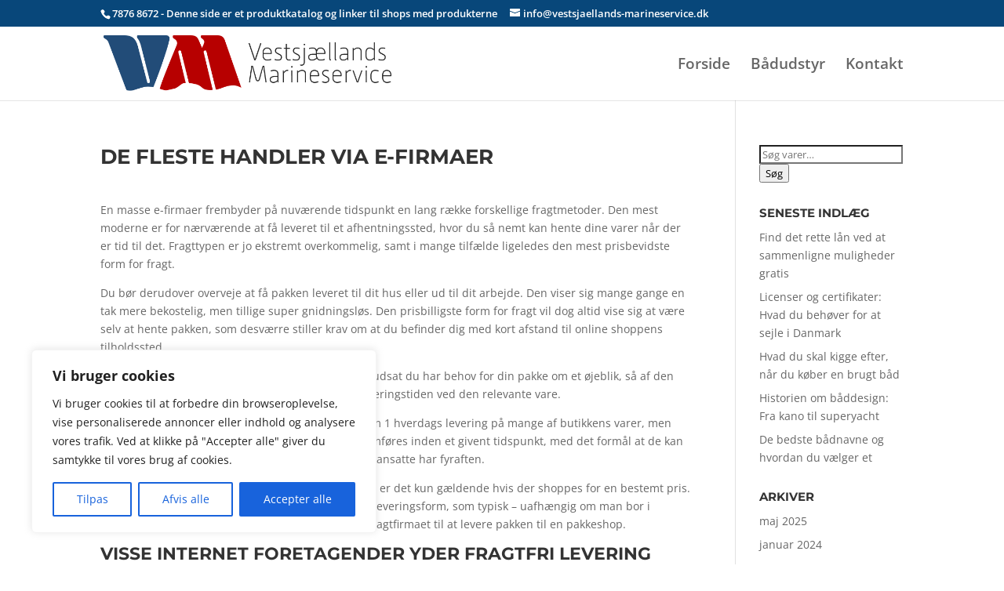

--- FILE ---
content_type: text/html; charset=UTF-8
request_url: https://vestsjaellands-marineservice.dk/17473-de-fleste-handler-via-e-firmaer/
body_size: 68082
content:
<!DOCTYPE html>
<html lang="da-DK"
    xmlns:og="http://opengraphprotocol.org/schema/"
    xmlns:fb="http://www.facebook.com/2008/fbml">
<head>
	<meta charset="UTF-8" />
<meta http-equiv="X-UA-Compatible" content="IE=edge">
	<link rel="pingback" href="https://vestsjaellands-marineservice.dk/xmlrpc.php" />

	<script type="text/javascript">
		document.documentElement.className = 'js';
	</script>

	<link rel="preconnect" href="https://fonts.gstatic.com" crossorigin /><style id="et-divi-open-sans-inline-css">/* Original: https://fonts.googleapis.com/css?family=Open+Sans:300italic,400italic,600italic,700italic,800italic,400,300,600,700,800&#038;subset=cyrillic,cyrillic-ext,greek,greek-ext,hebrew,latin,latin-ext,vietnamese&#038;display=swap *//* User Agent: Mozilla/5.0 (Unknown; Linux x86_64) AppleWebKit/538.1 (KHTML, like Gecko) Safari/538.1 Daum/4.1 */@font-face {font-family: 'Open Sans';font-style: italic;font-weight: 300;font-stretch: normal;font-display: swap;src: url(https://fonts.gstatic.com/s/opensans/v44/memQYaGs126MiZpBA-UFUIcVXSCEkx2cmqvXlWq8tWZ0Pw86hd0Rk5hkaVc.ttf) format('truetype');}@font-face {font-family: 'Open Sans';font-style: italic;font-weight: 400;font-stretch: normal;font-display: swap;src: url(https://fonts.gstatic.com/s/opensans/v44/memQYaGs126MiZpBA-UFUIcVXSCEkx2cmqvXlWq8tWZ0Pw86hd0Rk8ZkaVc.ttf) format('truetype');}@font-face {font-family: 'Open Sans';font-style: italic;font-weight: 600;font-stretch: normal;font-display: swap;src: url(https://fonts.gstatic.com/s/opensans/v44/memQYaGs126MiZpBA-UFUIcVXSCEkx2cmqvXlWq8tWZ0Pw86hd0RkxhjaVc.ttf) format('truetype');}@font-face {font-family: 'Open Sans';font-style: italic;font-weight: 700;font-stretch: normal;font-display: swap;src: url(https://fonts.gstatic.com/s/opensans/v44/memQYaGs126MiZpBA-UFUIcVXSCEkx2cmqvXlWq8tWZ0Pw86hd0RkyFjaVc.ttf) format('truetype');}@font-face {font-family: 'Open Sans';font-style: italic;font-weight: 800;font-stretch: normal;font-display: swap;src: url(https://fonts.gstatic.com/s/opensans/v44/memQYaGs126MiZpBA-UFUIcVXSCEkx2cmqvXlWq8tWZ0Pw86hd0Rk0ZjaVc.ttf) format('truetype');}@font-face {font-family: 'Open Sans';font-style: normal;font-weight: 300;font-stretch: normal;font-display: swap;src: url(https://fonts.gstatic.com/s/opensans/v44/memSYaGs126MiZpBA-UvWbX2vVnXBbObj2OVZyOOSr4dVJWUgsiH0C4n.ttf) format('truetype');}@font-face {font-family: 'Open Sans';font-style: normal;font-weight: 400;font-stretch: normal;font-display: swap;src: url(https://fonts.gstatic.com/s/opensans/v44/memSYaGs126MiZpBA-UvWbX2vVnXBbObj2OVZyOOSr4dVJWUgsjZ0C4n.ttf) format('truetype');}@font-face {font-family: 'Open Sans';font-style: normal;font-weight: 600;font-stretch: normal;font-display: swap;src: url(https://fonts.gstatic.com/s/opensans/v44/memSYaGs126MiZpBA-UvWbX2vVnXBbObj2OVZyOOSr4dVJWUgsgH1y4n.ttf) format('truetype');}@font-face {font-family: 'Open Sans';font-style: normal;font-weight: 700;font-stretch: normal;font-display: swap;src: url(https://fonts.gstatic.com/s/opensans/v44/memSYaGs126MiZpBA-UvWbX2vVnXBbObj2OVZyOOSr4dVJWUgsg-1y4n.ttf) format('truetype');}@font-face {font-family: 'Open Sans';font-style: normal;font-weight: 800;font-stretch: normal;font-display: swap;src: url(https://fonts.gstatic.com/s/opensans/v44/memSYaGs126MiZpBA-UvWbX2vVnXBbObj2OVZyOOSr4dVJWUgshZ1y4n.ttf) format('truetype');}/* User Agent: Mozilla/5.0 (Windows NT 6.1; WOW64; rv:27.0) Gecko/20100101 Firefox/27.0 */@font-face {font-family: 'Open Sans';font-style: italic;font-weight: 300;font-stretch: normal;font-display: swap;src: url(https://fonts.gstatic.com/l/font?kit=memQYaGs126MiZpBA-UFUIcVXSCEkx2cmqvXlWq8tWZ0Pw86hd0Rk5hkaVQ&skey=743457fe2cc29280&v=v44) format('woff');}@font-face {font-family: 'Open Sans';font-style: italic;font-weight: 400;font-stretch: normal;font-display: swap;src: url(https://fonts.gstatic.com/l/font?kit=memQYaGs126MiZpBA-UFUIcVXSCEkx2cmqvXlWq8tWZ0Pw86hd0Rk8ZkaVQ&skey=743457fe2cc29280&v=v44) format('woff');}@font-face {font-family: 'Open Sans';font-style: italic;font-weight: 600;font-stretch: normal;font-display: swap;src: url(https://fonts.gstatic.com/l/font?kit=memQYaGs126MiZpBA-UFUIcVXSCEkx2cmqvXlWq8tWZ0Pw86hd0RkxhjaVQ&skey=743457fe2cc29280&v=v44) format('woff');}@font-face {font-family: 'Open Sans';font-style: italic;font-weight: 700;font-stretch: normal;font-display: swap;src: url(https://fonts.gstatic.com/l/font?kit=memQYaGs126MiZpBA-UFUIcVXSCEkx2cmqvXlWq8tWZ0Pw86hd0RkyFjaVQ&skey=743457fe2cc29280&v=v44) format('woff');}@font-face {font-family: 'Open Sans';font-style: italic;font-weight: 800;font-stretch: normal;font-display: swap;src: url(https://fonts.gstatic.com/l/font?kit=memQYaGs126MiZpBA-UFUIcVXSCEkx2cmqvXlWq8tWZ0Pw86hd0Rk0ZjaVQ&skey=743457fe2cc29280&v=v44) format('woff');}@font-face {font-family: 'Open Sans';font-style: normal;font-weight: 300;font-stretch: normal;font-display: swap;src: url(https://fonts.gstatic.com/l/font?kit=memSYaGs126MiZpBA-UvWbX2vVnXBbObj2OVZyOOSr4dVJWUgsiH0C4k&skey=62c1cbfccc78b4b2&v=v44) format('woff');}@font-face {font-family: 'Open Sans';font-style: normal;font-weight: 400;font-stretch: normal;font-display: swap;src: url(https://fonts.gstatic.com/l/font?kit=memSYaGs126MiZpBA-UvWbX2vVnXBbObj2OVZyOOSr4dVJWUgsjZ0C4k&skey=62c1cbfccc78b4b2&v=v44) format('woff');}@font-face {font-family: 'Open Sans';font-style: normal;font-weight: 600;font-stretch: normal;font-display: swap;src: url(https://fonts.gstatic.com/l/font?kit=memSYaGs126MiZpBA-UvWbX2vVnXBbObj2OVZyOOSr4dVJWUgsgH1y4k&skey=62c1cbfccc78b4b2&v=v44) format('woff');}@font-face {font-family: 'Open Sans';font-style: normal;font-weight: 700;font-stretch: normal;font-display: swap;src: url(https://fonts.gstatic.com/l/font?kit=memSYaGs126MiZpBA-UvWbX2vVnXBbObj2OVZyOOSr4dVJWUgsg-1y4k&skey=62c1cbfccc78b4b2&v=v44) format('woff');}@font-face {font-family: 'Open Sans';font-style: normal;font-weight: 800;font-stretch: normal;font-display: swap;src: url(https://fonts.gstatic.com/l/font?kit=memSYaGs126MiZpBA-UvWbX2vVnXBbObj2OVZyOOSr4dVJWUgshZ1y4k&skey=62c1cbfccc78b4b2&v=v44) format('woff');}/* User Agent: Mozilla/5.0 (Windows NT 6.3; rv:39.0) Gecko/20100101 Firefox/39.0 */@font-face {font-family: 'Open Sans';font-style: italic;font-weight: 300;font-stretch: normal;font-display: swap;src: url(https://fonts.gstatic.com/s/opensans/v44/memQYaGs126MiZpBA-UFUIcVXSCEkx2cmqvXlWq8tWZ0Pw86hd0Rk5hkaVI.woff2) format('woff2');}@font-face {font-family: 'Open Sans';font-style: italic;font-weight: 400;font-stretch: normal;font-display: swap;src: url(https://fonts.gstatic.com/s/opensans/v44/memQYaGs126MiZpBA-UFUIcVXSCEkx2cmqvXlWq8tWZ0Pw86hd0Rk8ZkaVI.woff2) format('woff2');}@font-face {font-family: 'Open Sans';font-style: italic;font-weight: 600;font-stretch: normal;font-display: swap;src: url(https://fonts.gstatic.com/s/opensans/v44/memQYaGs126MiZpBA-UFUIcVXSCEkx2cmqvXlWq8tWZ0Pw86hd0RkxhjaVI.woff2) format('woff2');}@font-face {font-family: 'Open Sans';font-style: italic;font-weight: 700;font-stretch: normal;font-display: swap;src: url(https://fonts.gstatic.com/s/opensans/v44/memQYaGs126MiZpBA-UFUIcVXSCEkx2cmqvXlWq8tWZ0Pw86hd0RkyFjaVI.woff2) format('woff2');}@font-face {font-family: 'Open Sans';font-style: italic;font-weight: 800;font-stretch: normal;font-display: swap;src: url(https://fonts.gstatic.com/s/opensans/v44/memQYaGs126MiZpBA-UFUIcVXSCEkx2cmqvXlWq8tWZ0Pw86hd0Rk0ZjaVI.woff2) format('woff2');}@font-face {font-family: 'Open Sans';font-style: normal;font-weight: 300;font-stretch: normal;font-display: swap;src: url(https://fonts.gstatic.com/s/opensans/v44/memSYaGs126MiZpBA-UvWbX2vVnXBbObj2OVZyOOSr4dVJWUgsiH0C4i.woff2) format('woff2');}@font-face {font-family: 'Open Sans';font-style: normal;font-weight: 400;font-stretch: normal;font-display: swap;src: url(https://fonts.gstatic.com/s/opensans/v44/memSYaGs126MiZpBA-UvWbX2vVnXBbObj2OVZyOOSr4dVJWUgsjZ0C4i.woff2) format('woff2');}@font-face {font-family: 'Open Sans';font-style: normal;font-weight: 600;font-stretch: normal;font-display: swap;src: url(https://fonts.gstatic.com/s/opensans/v44/memSYaGs126MiZpBA-UvWbX2vVnXBbObj2OVZyOOSr4dVJWUgsgH1y4i.woff2) format('woff2');}@font-face {font-family: 'Open Sans';font-style: normal;font-weight: 700;font-stretch: normal;font-display: swap;src: url(https://fonts.gstatic.com/s/opensans/v44/memSYaGs126MiZpBA-UvWbX2vVnXBbObj2OVZyOOSr4dVJWUgsg-1y4i.woff2) format('woff2');}@font-face {font-family: 'Open Sans';font-style: normal;font-weight: 800;font-stretch: normal;font-display: swap;src: url(https://fonts.gstatic.com/s/opensans/v44/memSYaGs126MiZpBA-UvWbX2vVnXBbObj2OVZyOOSr4dVJWUgshZ1y4i.woff2) format('woff2');}</style><style id="et-builder-googlefonts-cached-inline">/* Original: https://fonts.googleapis.com/css?family=Montserrat:100,200,300,regular,500,600,700,800,900,100italic,200italic,300italic,italic,500italic,600italic,700italic,800italic,900italic&#038;subset=cyrillic,cyrillic-ext,latin,latin-ext,vietnamese&#038;display=swap *//* User Agent: Mozilla/5.0 (Unknown; Linux x86_64) AppleWebKit/538.1 (KHTML, like Gecko) Safari/538.1 Daum/4.1 */@font-face {font-family: 'Montserrat';font-style: italic;font-weight: 100;font-display: swap;src: url(https://fonts.gstatic.com/s/montserrat/v31/JTUFjIg1_i6t8kCHKm459Wx7xQYXK0vOoz6jq6R8aX8.ttf) format('truetype');}@font-face {font-family: 'Montserrat';font-style: italic;font-weight: 200;font-display: swap;src: url(https://fonts.gstatic.com/s/montserrat/v31/JTUFjIg1_i6t8kCHKm459Wx7xQYXK0vOoz6jqyR9aX8.ttf) format('truetype');}@font-face {font-family: 'Montserrat';font-style: italic;font-weight: 300;font-display: swap;src: url(https://fonts.gstatic.com/s/montserrat/v31/JTUFjIg1_i6t8kCHKm459Wx7xQYXK0vOoz6jq_p9aX8.ttf) format('truetype');}@font-face {font-family: 'Montserrat';font-style: italic;font-weight: 400;font-display: swap;src: url(https://fonts.gstatic.com/s/montserrat/v31/JTUFjIg1_i6t8kCHKm459Wx7xQYXK0vOoz6jq6R9aX8.ttf) format('truetype');}@font-face {font-family: 'Montserrat';font-style: italic;font-weight: 500;font-display: swap;src: url(https://fonts.gstatic.com/s/montserrat/v31/JTUFjIg1_i6t8kCHKm459Wx7xQYXK0vOoz6jq5Z9aX8.ttf) format('truetype');}@font-face {font-family: 'Montserrat';font-style: italic;font-weight: 600;font-display: swap;src: url(https://fonts.gstatic.com/s/montserrat/v31/JTUFjIg1_i6t8kCHKm459Wx7xQYXK0vOoz6jq3p6aX8.ttf) format('truetype');}@font-face {font-family: 'Montserrat';font-style: italic;font-weight: 700;font-display: swap;src: url(https://fonts.gstatic.com/s/montserrat/v31/JTUFjIg1_i6t8kCHKm459Wx7xQYXK0vOoz6jq0N6aX8.ttf) format('truetype');}@font-face {font-family: 'Montserrat';font-style: italic;font-weight: 800;font-display: swap;src: url(https://fonts.gstatic.com/s/montserrat/v31/JTUFjIg1_i6t8kCHKm459Wx7xQYXK0vOoz6jqyR6aX8.ttf) format('truetype');}@font-face {font-family: 'Montserrat';font-style: italic;font-weight: 900;font-display: swap;src: url(https://fonts.gstatic.com/s/montserrat/v31/JTUFjIg1_i6t8kCHKm459Wx7xQYXK0vOoz6jqw16aX8.ttf) format('truetype');}@font-face {font-family: 'Montserrat';font-style: normal;font-weight: 100;font-display: swap;src: url(https://fonts.gstatic.com/s/montserrat/v31/JTUHjIg1_i6t8kCHKm4532VJOt5-QNFgpCtr6Uw-.ttf) format('truetype');}@font-face {font-family: 'Montserrat';font-style: normal;font-weight: 200;font-display: swap;src: url(https://fonts.gstatic.com/s/montserrat/v31/JTUHjIg1_i6t8kCHKm4532VJOt5-QNFgpCvr6Ew-.ttf) format('truetype');}@font-face {font-family: 'Montserrat';font-style: normal;font-weight: 300;font-display: swap;src: url(https://fonts.gstatic.com/s/montserrat/v31/JTUHjIg1_i6t8kCHKm4532VJOt5-QNFgpCs16Ew-.ttf) format('truetype');}@font-face {font-family: 'Montserrat';font-style: normal;font-weight: 400;font-display: swap;src: url(https://fonts.gstatic.com/s/montserrat/v31/JTUHjIg1_i6t8kCHKm4532VJOt5-QNFgpCtr6Ew-.ttf) format('truetype');}@font-face {font-family: 'Montserrat';font-style: normal;font-weight: 500;font-display: swap;src: url(https://fonts.gstatic.com/s/montserrat/v31/JTUHjIg1_i6t8kCHKm4532VJOt5-QNFgpCtZ6Ew-.ttf) format('truetype');}@font-face {font-family: 'Montserrat';font-style: normal;font-weight: 600;font-display: swap;src: url(https://fonts.gstatic.com/s/montserrat/v31/JTUHjIg1_i6t8kCHKm4532VJOt5-QNFgpCu170w-.ttf) format('truetype');}@font-face {font-family: 'Montserrat';font-style: normal;font-weight: 700;font-display: swap;src: url(https://fonts.gstatic.com/s/montserrat/v31/JTUHjIg1_i6t8kCHKm4532VJOt5-QNFgpCuM70w-.ttf) format('truetype');}@font-face {font-family: 'Montserrat';font-style: normal;font-weight: 800;font-display: swap;src: url(https://fonts.gstatic.com/s/montserrat/v31/JTUHjIg1_i6t8kCHKm4532VJOt5-QNFgpCvr70w-.ttf) format('truetype');}@font-face {font-family: 'Montserrat';font-style: normal;font-weight: 900;font-display: swap;src: url(https://fonts.gstatic.com/s/montserrat/v31/JTUHjIg1_i6t8kCHKm4532VJOt5-QNFgpCvC70w-.ttf) format('truetype');}/* User Agent: Mozilla/5.0 (Windows NT 6.1; WOW64; rv:27.0) Gecko/20100101 Firefox/27.0 */@font-face {font-family: 'Montserrat';font-style: italic;font-weight: 100;font-display: swap;src: url(https://fonts.gstatic.com/l/font?kit=JTUFjIg1_i6t8kCHKm459Wx7xQYXK0vOoz6jq6R8aXw&skey=2d3c1187d5eede0f&v=v31) format('woff');}@font-face {font-family: 'Montserrat';font-style: italic;font-weight: 200;font-display: swap;src: url(https://fonts.gstatic.com/l/font?kit=JTUFjIg1_i6t8kCHKm459Wx7xQYXK0vOoz6jqyR9aXw&skey=2d3c1187d5eede0f&v=v31) format('woff');}@font-face {font-family: 'Montserrat';font-style: italic;font-weight: 300;font-display: swap;src: url(https://fonts.gstatic.com/l/font?kit=JTUFjIg1_i6t8kCHKm459Wx7xQYXK0vOoz6jq_p9aXw&skey=2d3c1187d5eede0f&v=v31) format('woff');}@font-face {font-family: 'Montserrat';font-style: italic;font-weight: 400;font-display: swap;src: url(https://fonts.gstatic.com/l/font?kit=JTUFjIg1_i6t8kCHKm459Wx7xQYXK0vOoz6jq6R9aXw&skey=2d3c1187d5eede0f&v=v31) format('woff');}@font-face {font-family: 'Montserrat';font-style: italic;font-weight: 500;font-display: swap;src: url(https://fonts.gstatic.com/l/font?kit=JTUFjIg1_i6t8kCHKm459Wx7xQYXK0vOoz6jq5Z9aXw&skey=2d3c1187d5eede0f&v=v31) format('woff');}@font-face {font-family: 'Montserrat';font-style: italic;font-weight: 600;font-display: swap;src: url(https://fonts.gstatic.com/l/font?kit=JTUFjIg1_i6t8kCHKm459Wx7xQYXK0vOoz6jq3p6aXw&skey=2d3c1187d5eede0f&v=v31) format('woff');}@font-face {font-family: 'Montserrat';font-style: italic;font-weight: 700;font-display: swap;src: url(https://fonts.gstatic.com/l/font?kit=JTUFjIg1_i6t8kCHKm459Wx7xQYXK0vOoz6jq0N6aXw&skey=2d3c1187d5eede0f&v=v31) format('woff');}@font-face {font-family: 'Montserrat';font-style: italic;font-weight: 800;font-display: swap;src: url(https://fonts.gstatic.com/l/font?kit=JTUFjIg1_i6t8kCHKm459Wx7xQYXK0vOoz6jqyR6aXw&skey=2d3c1187d5eede0f&v=v31) format('woff');}@font-face {font-family: 'Montserrat';font-style: italic;font-weight: 900;font-display: swap;src: url(https://fonts.gstatic.com/l/font?kit=JTUFjIg1_i6t8kCHKm459Wx7xQYXK0vOoz6jqw16aXw&skey=2d3c1187d5eede0f&v=v31) format('woff');}@font-face {font-family: 'Montserrat';font-style: normal;font-weight: 100;font-display: swap;src: url(https://fonts.gstatic.com/l/font?kit=JTUHjIg1_i6t8kCHKm4532VJOt5-QNFgpCtr6Uw9&skey=7bc19f711c0de8f&v=v31) format('woff');}@font-face {font-family: 'Montserrat';font-style: normal;font-weight: 200;font-display: swap;src: url(https://fonts.gstatic.com/l/font?kit=JTUHjIg1_i6t8kCHKm4532VJOt5-QNFgpCvr6Ew9&skey=7bc19f711c0de8f&v=v31) format('woff');}@font-face {font-family: 'Montserrat';font-style: normal;font-weight: 300;font-display: swap;src: url(https://fonts.gstatic.com/l/font?kit=JTUHjIg1_i6t8kCHKm4532VJOt5-QNFgpCs16Ew9&skey=7bc19f711c0de8f&v=v31) format('woff');}@font-face {font-family: 'Montserrat';font-style: normal;font-weight: 400;font-display: swap;src: url(https://fonts.gstatic.com/l/font?kit=JTUHjIg1_i6t8kCHKm4532VJOt5-QNFgpCtr6Ew9&skey=7bc19f711c0de8f&v=v31) format('woff');}@font-face {font-family: 'Montserrat';font-style: normal;font-weight: 500;font-display: swap;src: url(https://fonts.gstatic.com/l/font?kit=JTUHjIg1_i6t8kCHKm4532VJOt5-QNFgpCtZ6Ew9&skey=7bc19f711c0de8f&v=v31) format('woff');}@font-face {font-family: 'Montserrat';font-style: normal;font-weight: 600;font-display: swap;src: url(https://fonts.gstatic.com/l/font?kit=JTUHjIg1_i6t8kCHKm4532VJOt5-QNFgpCu170w9&skey=7bc19f711c0de8f&v=v31) format('woff');}@font-face {font-family: 'Montserrat';font-style: normal;font-weight: 700;font-display: swap;src: url(https://fonts.gstatic.com/l/font?kit=JTUHjIg1_i6t8kCHKm4532VJOt5-QNFgpCuM70w9&skey=7bc19f711c0de8f&v=v31) format('woff');}@font-face {font-family: 'Montserrat';font-style: normal;font-weight: 800;font-display: swap;src: url(https://fonts.gstatic.com/l/font?kit=JTUHjIg1_i6t8kCHKm4532VJOt5-QNFgpCvr70w9&skey=7bc19f711c0de8f&v=v31) format('woff');}@font-face {font-family: 'Montserrat';font-style: normal;font-weight: 900;font-display: swap;src: url(https://fonts.gstatic.com/l/font?kit=JTUHjIg1_i6t8kCHKm4532VJOt5-QNFgpCvC70w9&skey=7bc19f711c0de8f&v=v31) format('woff');}/* User Agent: Mozilla/5.0 (Windows NT 6.3; rv:39.0) Gecko/20100101 Firefox/39.0 */@font-face {font-family: 'Montserrat';font-style: italic;font-weight: 100;font-display: swap;src: url(https://fonts.gstatic.com/s/montserrat/v31/JTUFjIg1_i6t8kCHKm459Wx7xQYXK0vOoz6jq6R8aXo.woff2) format('woff2');}@font-face {font-family: 'Montserrat';font-style: italic;font-weight: 200;font-display: swap;src: url(https://fonts.gstatic.com/s/montserrat/v31/JTUFjIg1_i6t8kCHKm459Wx7xQYXK0vOoz6jqyR9aXo.woff2) format('woff2');}@font-face {font-family: 'Montserrat';font-style: italic;font-weight: 300;font-display: swap;src: url(https://fonts.gstatic.com/s/montserrat/v31/JTUFjIg1_i6t8kCHKm459Wx7xQYXK0vOoz6jq_p9aXo.woff2) format('woff2');}@font-face {font-family: 'Montserrat';font-style: italic;font-weight: 400;font-display: swap;src: url(https://fonts.gstatic.com/s/montserrat/v31/JTUFjIg1_i6t8kCHKm459Wx7xQYXK0vOoz6jq6R9aXo.woff2) format('woff2');}@font-face {font-family: 'Montserrat';font-style: italic;font-weight: 500;font-display: swap;src: url(https://fonts.gstatic.com/s/montserrat/v31/JTUFjIg1_i6t8kCHKm459Wx7xQYXK0vOoz6jq5Z9aXo.woff2) format('woff2');}@font-face {font-family: 'Montserrat';font-style: italic;font-weight: 600;font-display: swap;src: url(https://fonts.gstatic.com/s/montserrat/v31/JTUFjIg1_i6t8kCHKm459Wx7xQYXK0vOoz6jq3p6aXo.woff2) format('woff2');}@font-face {font-family: 'Montserrat';font-style: italic;font-weight: 700;font-display: swap;src: url(https://fonts.gstatic.com/s/montserrat/v31/JTUFjIg1_i6t8kCHKm459Wx7xQYXK0vOoz6jq0N6aXo.woff2) format('woff2');}@font-face {font-family: 'Montserrat';font-style: italic;font-weight: 800;font-display: swap;src: url(https://fonts.gstatic.com/s/montserrat/v31/JTUFjIg1_i6t8kCHKm459Wx7xQYXK0vOoz6jqyR6aXo.woff2) format('woff2');}@font-face {font-family: 'Montserrat';font-style: italic;font-weight: 900;font-display: swap;src: url(https://fonts.gstatic.com/s/montserrat/v31/JTUFjIg1_i6t8kCHKm459Wx7xQYXK0vOoz6jqw16aXo.woff2) format('woff2');}@font-face {font-family: 'Montserrat';font-style: normal;font-weight: 100;font-display: swap;src: url(https://fonts.gstatic.com/s/montserrat/v31/JTUHjIg1_i6t8kCHKm4532VJOt5-QNFgpCtr6Uw7.woff2) format('woff2');}@font-face {font-family: 'Montserrat';font-style: normal;font-weight: 200;font-display: swap;src: url(https://fonts.gstatic.com/s/montserrat/v31/JTUHjIg1_i6t8kCHKm4532VJOt5-QNFgpCvr6Ew7.woff2) format('woff2');}@font-face {font-family: 'Montserrat';font-style: normal;font-weight: 300;font-display: swap;src: url(https://fonts.gstatic.com/s/montserrat/v31/JTUHjIg1_i6t8kCHKm4532VJOt5-QNFgpCs16Ew7.woff2) format('woff2');}@font-face {font-family: 'Montserrat';font-style: normal;font-weight: 400;font-display: swap;src: url(https://fonts.gstatic.com/s/montserrat/v31/JTUHjIg1_i6t8kCHKm4532VJOt5-QNFgpCtr6Ew7.woff2) format('woff2');}@font-face {font-family: 'Montserrat';font-style: normal;font-weight: 500;font-display: swap;src: url(https://fonts.gstatic.com/s/montserrat/v31/JTUHjIg1_i6t8kCHKm4532VJOt5-QNFgpCtZ6Ew7.woff2) format('woff2');}@font-face {font-family: 'Montserrat';font-style: normal;font-weight: 600;font-display: swap;src: url(https://fonts.gstatic.com/s/montserrat/v31/JTUHjIg1_i6t8kCHKm4532VJOt5-QNFgpCu170w7.woff2) format('woff2');}@font-face {font-family: 'Montserrat';font-style: normal;font-weight: 700;font-display: swap;src: url(https://fonts.gstatic.com/s/montserrat/v31/JTUHjIg1_i6t8kCHKm4532VJOt5-QNFgpCuM70w7.woff2) format('woff2');}@font-face {font-family: 'Montserrat';font-style: normal;font-weight: 800;font-display: swap;src: url(https://fonts.gstatic.com/s/montserrat/v31/JTUHjIg1_i6t8kCHKm4532VJOt5-QNFgpCvr70w7.woff2) format('woff2');}@font-face {font-family: 'Montserrat';font-style: normal;font-weight: 900;font-display: swap;src: url(https://fonts.gstatic.com/s/montserrat/v31/JTUHjIg1_i6t8kCHKm4532VJOt5-QNFgpCvC70w7.woff2) format('woff2');}</style><meta name='robots' content='index, follow, max-image-preview:large, max-snippet:-1, max-video-preview:-1' />
<script type="text/javascript">
			let jqueryParams=[],jQuery=function(r){return jqueryParams=[...jqueryParams,r],jQuery},$=function(r){return jqueryParams=[...jqueryParams,r],$};window.jQuery=jQuery,window.$=jQuery;let customHeadScripts=!1;jQuery.fn=jQuery.prototype={},$.fn=jQuery.prototype={},jQuery.noConflict=function(r){if(window.jQuery)return jQuery=window.jQuery,$=window.jQuery,customHeadScripts=!0,jQuery.noConflict},jQuery.ready=function(r){jqueryParams=[...jqueryParams,r]},$.ready=function(r){jqueryParams=[...jqueryParams,r]},jQuery.load=function(r){jqueryParams=[...jqueryParams,r]},$.load=function(r){jqueryParams=[...jqueryParams,r]},jQuery.fn.ready=function(r){jqueryParams=[...jqueryParams,r]},$.fn.ready=function(r){jqueryParams=[...jqueryParams,r]};</script>
	<!-- This site is optimized with the Yoast SEO plugin v26.7 - https://yoast.com/wordpress/plugins/seo/ -->
	<title>De fleste handler via e-firmaer - Vestsjællands Marineservice | Vestsjælland set fra havet</title>
	<link rel="canonical" href="https://vestsjaellands-marineservice.dk/17473-de-fleste-handler-via-e-firmaer/" />
	<meta property="og:locale" content="da_DK" />
	<meta property="og:type" content="article" />
	<meta property="og:title" content="De fleste handler via e-firmaer - Vestsjællands Marineservice | Vestsjælland set fra havet" />
	<meta property="og:description" content="En masse e-firmaer frembyder på nuværende tidspunkt en lang række forskellige fragtmetoder. Den mest moderne er for nærværende at få leveret til et afhentningssted, hvor du så nemt kan hente dine varer når der er tid til det. Fragttypen er jo ekstremt overkommelig, samt i mange tilfælde ligeledes den mest prisbevidste form for fragt. Du [&hellip;]" />
	<meta property="og:url" content="https://vestsjaellands-marineservice.dk/17473-de-fleste-handler-via-e-firmaer/" />
	<meta property="og:site_name" content="Vestsjællands Marineservice | Vestsjælland set fra havet" />
	<meta property="article:published_time" content="2021-06-03T22:00:00+00:00" />
	<meta name="author" content="thomas" />
	<meta name="twitter:card" content="summary_large_image" />
	<meta name="twitter:label1" content="Skrevet af" />
	<meta name="twitter:data1" content="thomas" />
	<meta name="twitter:label2" content="Estimeret læsetid" />
	<meta name="twitter:data2" content="4 minutter" />
	<script type="application/ld+json" class="yoast-schema-graph">{"@context":"https://schema.org","@graph":[{"@type":"Article","@id":"https://vestsjaellands-marineservice.dk/17473-de-fleste-handler-via-e-firmaer/#article","isPartOf":{"@id":"https://vestsjaellands-marineservice.dk/17473-de-fleste-handler-via-e-firmaer/"},"author":{"name":"thomas","@id":"https://vestsjaellands-marineservice.dk/#/schema/person/332a0c931437cc3d98439db46789955e"},"headline":"De fleste handler via e-firmaer","datePublished":"2021-06-03T22:00:00+00:00","mainEntityOfPage":{"@id":"https://vestsjaellands-marineservice.dk/17473-de-fleste-handler-via-e-firmaer/"},"wordCount":783,"articleSection":["blog"],"inLanguage":"da-DK"},{"@type":"WebPage","@id":"https://vestsjaellands-marineservice.dk/17473-de-fleste-handler-via-e-firmaer/","url":"https://vestsjaellands-marineservice.dk/17473-de-fleste-handler-via-e-firmaer/","name":"De fleste handler via e-firmaer - Vestsjællands Marineservice | Vestsjælland set fra havet","isPartOf":{"@id":"https://vestsjaellands-marineservice.dk/#website"},"datePublished":"2021-06-03T22:00:00+00:00","author":{"@id":"https://vestsjaellands-marineservice.dk/#/schema/person/332a0c931437cc3d98439db46789955e"},"breadcrumb":{"@id":"https://vestsjaellands-marineservice.dk/17473-de-fleste-handler-via-e-firmaer/#breadcrumb"},"inLanguage":"da-DK","potentialAction":[{"@type":"ReadAction","target":["https://vestsjaellands-marineservice.dk/17473-de-fleste-handler-via-e-firmaer/"]}]},{"@type":"BreadcrumbList","@id":"https://vestsjaellands-marineservice.dk/17473-de-fleste-handler-via-e-firmaer/#breadcrumb","itemListElement":[{"@type":"ListItem","position":1,"name":"Hjem","item":"https://vestsjaellands-marineservice.dk/"},{"@type":"ListItem","position":2,"name":"De fleste handler via e-firmaer"}]},{"@type":"WebSite","@id":"https://vestsjaellands-marineservice.dk/#website","url":"https://vestsjaellands-marineservice.dk/","name":"Vestsjællands Marineservice | Vestsjælland set fra havet","description":"Bådeudstyr og snorkel- og dykkerudstyr","potentialAction":[{"@type":"SearchAction","target":{"@type":"EntryPoint","urlTemplate":"https://vestsjaellands-marineservice.dk/?s={search_term_string}"},"query-input":{"@type":"PropertyValueSpecification","valueRequired":true,"valueName":"search_term_string"}}],"inLanguage":"da-DK"},{"@type":"Person","@id":"https://vestsjaellands-marineservice.dk/#/schema/person/332a0c931437cc3d98439db46789955e","name":"thomas","image":{"@type":"ImageObject","inLanguage":"da-DK","@id":"https://vestsjaellands-marineservice.dk/#/schema/person/image/","url":"https://secure.gravatar.com/avatar/64807b0f3c258a88240cc42b7470a1ca1d22def6cfbc13d3e78cdf8630bc2bdb?s=96&d=mm&r=g","contentUrl":"https://secure.gravatar.com/avatar/64807b0f3c258a88240cc42b7470a1ca1d22def6cfbc13d3e78cdf8630bc2bdb?s=96&d=mm&r=g","caption":"thomas"},"url":"https://vestsjaellands-marineservice.dk/author/thomas/"}]}</script>
	<!-- / Yoast SEO plugin. -->


<link rel="alternate" type="application/rss+xml" title="Vestsjællands Marineservice | Vestsjælland set fra havet &raquo; Feed" href="https://vestsjaellands-marineservice.dk/feed/" />
<link rel="alternate" type="application/rss+xml" title="Vestsjællands Marineservice | Vestsjælland set fra havet &raquo;-kommentar-feed" href="https://vestsjaellands-marineservice.dk/comments/feed/" />
<link rel="alternate" title="oEmbed (JSON)" type="application/json+oembed" href="https://vestsjaellands-marineservice.dk/wp-json/oembed/1.0/embed?url=https%3A%2F%2Fvestsjaellands-marineservice.dk%2F17473-de-fleste-handler-via-e-firmaer%2F" />
<link rel="alternate" title="oEmbed (XML)" type="text/xml+oembed" href="https://vestsjaellands-marineservice.dk/wp-json/oembed/1.0/embed?url=https%3A%2F%2Fvestsjaellands-marineservice.dk%2F17473-de-fleste-handler-via-e-firmaer%2F&#038;format=xml" />
<meta content="Divi v.4.27.4" name="generator"/>
<link rel='stylesheet' id='init_enqueue_style-css' href='https://vestsjaellands-marineservice.dk/wp-content/plugins/recently-viewed-and-most-viewed-products/assets/css/ced_init.css?ver=1.0.13' type='text/css' media='all' />
<link rel='stylesheet' id='rvmv-select2-css-css' href='https://vestsjaellands-marineservice.dk/wp-content/plugins/woocommerce/assets/css/select2.css?ver=6.9' type='text/css' media='all' />
<link rel='stylesheet' id='wp-block-library-css' href='https://vestsjaellands-marineservice.dk/wp-includes/css/dist/block-library/style.min.css?ver=6.9' type='text/css' media='all' />
<style id='global-styles-inline-css' type='text/css'>
:root{--wp--preset--aspect-ratio--square: 1;--wp--preset--aspect-ratio--4-3: 4/3;--wp--preset--aspect-ratio--3-4: 3/4;--wp--preset--aspect-ratio--3-2: 3/2;--wp--preset--aspect-ratio--2-3: 2/3;--wp--preset--aspect-ratio--16-9: 16/9;--wp--preset--aspect-ratio--9-16: 9/16;--wp--preset--color--black: #000000;--wp--preset--color--cyan-bluish-gray: #abb8c3;--wp--preset--color--white: #ffffff;--wp--preset--color--pale-pink: #f78da7;--wp--preset--color--vivid-red: #cf2e2e;--wp--preset--color--luminous-vivid-orange: #ff6900;--wp--preset--color--luminous-vivid-amber: #fcb900;--wp--preset--color--light-green-cyan: #7bdcb5;--wp--preset--color--vivid-green-cyan: #00d084;--wp--preset--color--pale-cyan-blue: #8ed1fc;--wp--preset--color--vivid-cyan-blue: #0693e3;--wp--preset--color--vivid-purple: #9b51e0;--wp--preset--gradient--vivid-cyan-blue-to-vivid-purple: linear-gradient(135deg,rgb(6,147,227) 0%,rgb(155,81,224) 100%);--wp--preset--gradient--light-green-cyan-to-vivid-green-cyan: linear-gradient(135deg,rgb(122,220,180) 0%,rgb(0,208,130) 100%);--wp--preset--gradient--luminous-vivid-amber-to-luminous-vivid-orange: linear-gradient(135deg,rgb(252,185,0) 0%,rgb(255,105,0) 100%);--wp--preset--gradient--luminous-vivid-orange-to-vivid-red: linear-gradient(135deg,rgb(255,105,0) 0%,rgb(207,46,46) 100%);--wp--preset--gradient--very-light-gray-to-cyan-bluish-gray: linear-gradient(135deg,rgb(238,238,238) 0%,rgb(169,184,195) 100%);--wp--preset--gradient--cool-to-warm-spectrum: linear-gradient(135deg,rgb(74,234,220) 0%,rgb(151,120,209) 20%,rgb(207,42,186) 40%,rgb(238,44,130) 60%,rgb(251,105,98) 80%,rgb(254,248,76) 100%);--wp--preset--gradient--blush-light-purple: linear-gradient(135deg,rgb(255,206,236) 0%,rgb(152,150,240) 100%);--wp--preset--gradient--blush-bordeaux: linear-gradient(135deg,rgb(254,205,165) 0%,rgb(254,45,45) 50%,rgb(107,0,62) 100%);--wp--preset--gradient--luminous-dusk: linear-gradient(135deg,rgb(255,203,112) 0%,rgb(199,81,192) 50%,rgb(65,88,208) 100%);--wp--preset--gradient--pale-ocean: linear-gradient(135deg,rgb(255,245,203) 0%,rgb(182,227,212) 50%,rgb(51,167,181) 100%);--wp--preset--gradient--electric-grass: linear-gradient(135deg,rgb(202,248,128) 0%,rgb(113,206,126) 100%);--wp--preset--gradient--midnight: linear-gradient(135deg,rgb(2,3,129) 0%,rgb(40,116,252) 100%);--wp--preset--font-size--small: 13px;--wp--preset--font-size--medium: 20px;--wp--preset--font-size--large: 36px;--wp--preset--font-size--x-large: 42px;--wp--preset--spacing--20: 0.44rem;--wp--preset--spacing--30: 0.67rem;--wp--preset--spacing--40: 1rem;--wp--preset--spacing--50: 1.5rem;--wp--preset--spacing--60: 2.25rem;--wp--preset--spacing--70: 3.38rem;--wp--preset--spacing--80: 5.06rem;--wp--preset--shadow--natural: 6px 6px 9px rgba(0, 0, 0, 0.2);--wp--preset--shadow--deep: 12px 12px 50px rgba(0, 0, 0, 0.4);--wp--preset--shadow--sharp: 6px 6px 0px rgba(0, 0, 0, 0.2);--wp--preset--shadow--outlined: 6px 6px 0px -3px rgb(255, 255, 255), 6px 6px rgb(0, 0, 0);--wp--preset--shadow--crisp: 6px 6px 0px rgb(0, 0, 0);}:root { --wp--style--global--content-size: 823px;--wp--style--global--wide-size: 1080px; }:where(body) { margin: 0; }.wp-site-blocks > .alignleft { float: left; margin-right: 2em; }.wp-site-blocks > .alignright { float: right; margin-left: 2em; }.wp-site-blocks > .aligncenter { justify-content: center; margin-left: auto; margin-right: auto; }:where(.is-layout-flex){gap: 0.5em;}:where(.is-layout-grid){gap: 0.5em;}.is-layout-flow > .alignleft{float: left;margin-inline-start: 0;margin-inline-end: 2em;}.is-layout-flow > .alignright{float: right;margin-inline-start: 2em;margin-inline-end: 0;}.is-layout-flow > .aligncenter{margin-left: auto !important;margin-right: auto !important;}.is-layout-constrained > .alignleft{float: left;margin-inline-start: 0;margin-inline-end: 2em;}.is-layout-constrained > .alignright{float: right;margin-inline-start: 2em;margin-inline-end: 0;}.is-layout-constrained > .aligncenter{margin-left: auto !important;margin-right: auto !important;}.is-layout-constrained > :where(:not(.alignleft):not(.alignright):not(.alignfull)){max-width: var(--wp--style--global--content-size);margin-left: auto !important;margin-right: auto !important;}.is-layout-constrained > .alignwide{max-width: var(--wp--style--global--wide-size);}body .is-layout-flex{display: flex;}.is-layout-flex{flex-wrap: wrap;align-items: center;}.is-layout-flex > :is(*, div){margin: 0;}body .is-layout-grid{display: grid;}.is-layout-grid > :is(*, div){margin: 0;}body{padding-top: 0px;padding-right: 0px;padding-bottom: 0px;padding-left: 0px;}:root :where(.wp-element-button, .wp-block-button__link){background-color: #32373c;border-width: 0;color: #fff;font-family: inherit;font-size: inherit;font-style: inherit;font-weight: inherit;letter-spacing: inherit;line-height: inherit;padding-top: calc(0.667em + 2px);padding-right: calc(1.333em + 2px);padding-bottom: calc(0.667em + 2px);padding-left: calc(1.333em + 2px);text-decoration: none;text-transform: inherit;}.has-black-color{color: var(--wp--preset--color--black) !important;}.has-cyan-bluish-gray-color{color: var(--wp--preset--color--cyan-bluish-gray) !important;}.has-white-color{color: var(--wp--preset--color--white) !important;}.has-pale-pink-color{color: var(--wp--preset--color--pale-pink) !important;}.has-vivid-red-color{color: var(--wp--preset--color--vivid-red) !important;}.has-luminous-vivid-orange-color{color: var(--wp--preset--color--luminous-vivid-orange) !important;}.has-luminous-vivid-amber-color{color: var(--wp--preset--color--luminous-vivid-amber) !important;}.has-light-green-cyan-color{color: var(--wp--preset--color--light-green-cyan) !important;}.has-vivid-green-cyan-color{color: var(--wp--preset--color--vivid-green-cyan) !important;}.has-pale-cyan-blue-color{color: var(--wp--preset--color--pale-cyan-blue) !important;}.has-vivid-cyan-blue-color{color: var(--wp--preset--color--vivid-cyan-blue) !important;}.has-vivid-purple-color{color: var(--wp--preset--color--vivid-purple) !important;}.has-black-background-color{background-color: var(--wp--preset--color--black) !important;}.has-cyan-bluish-gray-background-color{background-color: var(--wp--preset--color--cyan-bluish-gray) !important;}.has-white-background-color{background-color: var(--wp--preset--color--white) !important;}.has-pale-pink-background-color{background-color: var(--wp--preset--color--pale-pink) !important;}.has-vivid-red-background-color{background-color: var(--wp--preset--color--vivid-red) !important;}.has-luminous-vivid-orange-background-color{background-color: var(--wp--preset--color--luminous-vivid-orange) !important;}.has-luminous-vivid-amber-background-color{background-color: var(--wp--preset--color--luminous-vivid-amber) !important;}.has-light-green-cyan-background-color{background-color: var(--wp--preset--color--light-green-cyan) !important;}.has-vivid-green-cyan-background-color{background-color: var(--wp--preset--color--vivid-green-cyan) !important;}.has-pale-cyan-blue-background-color{background-color: var(--wp--preset--color--pale-cyan-blue) !important;}.has-vivid-cyan-blue-background-color{background-color: var(--wp--preset--color--vivid-cyan-blue) !important;}.has-vivid-purple-background-color{background-color: var(--wp--preset--color--vivid-purple) !important;}.has-black-border-color{border-color: var(--wp--preset--color--black) !important;}.has-cyan-bluish-gray-border-color{border-color: var(--wp--preset--color--cyan-bluish-gray) !important;}.has-white-border-color{border-color: var(--wp--preset--color--white) !important;}.has-pale-pink-border-color{border-color: var(--wp--preset--color--pale-pink) !important;}.has-vivid-red-border-color{border-color: var(--wp--preset--color--vivid-red) !important;}.has-luminous-vivid-orange-border-color{border-color: var(--wp--preset--color--luminous-vivid-orange) !important;}.has-luminous-vivid-amber-border-color{border-color: var(--wp--preset--color--luminous-vivid-amber) !important;}.has-light-green-cyan-border-color{border-color: var(--wp--preset--color--light-green-cyan) !important;}.has-vivid-green-cyan-border-color{border-color: var(--wp--preset--color--vivid-green-cyan) !important;}.has-pale-cyan-blue-border-color{border-color: var(--wp--preset--color--pale-cyan-blue) !important;}.has-vivid-cyan-blue-border-color{border-color: var(--wp--preset--color--vivid-cyan-blue) !important;}.has-vivid-purple-border-color{border-color: var(--wp--preset--color--vivid-purple) !important;}.has-vivid-cyan-blue-to-vivid-purple-gradient-background{background: var(--wp--preset--gradient--vivid-cyan-blue-to-vivid-purple) !important;}.has-light-green-cyan-to-vivid-green-cyan-gradient-background{background: var(--wp--preset--gradient--light-green-cyan-to-vivid-green-cyan) !important;}.has-luminous-vivid-amber-to-luminous-vivid-orange-gradient-background{background: var(--wp--preset--gradient--luminous-vivid-amber-to-luminous-vivid-orange) !important;}.has-luminous-vivid-orange-to-vivid-red-gradient-background{background: var(--wp--preset--gradient--luminous-vivid-orange-to-vivid-red) !important;}.has-very-light-gray-to-cyan-bluish-gray-gradient-background{background: var(--wp--preset--gradient--very-light-gray-to-cyan-bluish-gray) !important;}.has-cool-to-warm-spectrum-gradient-background{background: var(--wp--preset--gradient--cool-to-warm-spectrum) !important;}.has-blush-light-purple-gradient-background{background: var(--wp--preset--gradient--blush-light-purple) !important;}.has-blush-bordeaux-gradient-background{background: var(--wp--preset--gradient--blush-bordeaux) !important;}.has-luminous-dusk-gradient-background{background: var(--wp--preset--gradient--luminous-dusk) !important;}.has-pale-ocean-gradient-background{background: var(--wp--preset--gradient--pale-ocean) !important;}.has-electric-grass-gradient-background{background: var(--wp--preset--gradient--electric-grass) !important;}.has-midnight-gradient-background{background: var(--wp--preset--gradient--midnight) !important;}.has-small-font-size{font-size: var(--wp--preset--font-size--small) !important;}.has-medium-font-size{font-size: var(--wp--preset--font-size--medium) !important;}.has-large-font-size{font-size: var(--wp--preset--font-size--large) !important;}.has-x-large-font-size{font-size: var(--wp--preset--font-size--x-large) !important;}
/*# sourceURL=global-styles-inline-css */
</style>

<link rel='stylesheet' id='external-images-style-css' href='https://vestsjaellands-marineservice.dk/wp-content/plugins/external-wordpress-images/external-images.css?ver=1768908718' type='text/css' media='all' />
<link rel='stylesheet' id='woocommerce-layout-css' href='https://vestsjaellands-marineservice.dk/wp-content/plugins/woocommerce/assets/css/woocommerce-layout.css?ver=10.3.7' type='text/css' media='all' />
<link rel='stylesheet' id='woocommerce-smallscreen-css' href='https://vestsjaellands-marineservice.dk/wp-content/plugins/woocommerce/assets/css/woocommerce-smallscreen.css?ver=10.3.7' type='text/css' media='only screen and (max-width: 768px)' />
<link rel='stylesheet' id='woocommerce-general-css' href='https://vestsjaellands-marineservice.dk/wp-content/plugins/woocommerce/assets/css/woocommerce.css?ver=10.3.7' type='text/css' media='all' />
<style id='woocommerce-inline-inline-css' type='text/css'>
.woocommerce form .form-row .required { visibility: visible; }
/*# sourceURL=woocommerce-inline-inline-css */
</style>
<link rel='stylesheet' id='brands-styles-css' href='https://vestsjaellands-marineservice.dk/wp-content/plugins/woocommerce/assets/css/brands.css?ver=10.3.7' type='text/css' media='all' />
<style id='divi-style-inline-inline-css' type='text/css'>
/*!
Theme Name: Divi
Theme URI: http://www.elegantthemes.com/gallery/divi/
Version: 4.27.4
Description: Smart. Flexible. Beautiful. Divi is the most powerful theme in our collection.
Author: Elegant Themes
Author URI: http://www.elegantthemes.com
License: GNU General Public License v2
License URI: http://www.gnu.org/licenses/gpl-2.0.html
*/

a,abbr,acronym,address,applet,b,big,blockquote,body,center,cite,code,dd,del,dfn,div,dl,dt,em,fieldset,font,form,h1,h2,h3,h4,h5,h6,html,i,iframe,img,ins,kbd,label,legend,li,object,ol,p,pre,q,s,samp,small,span,strike,strong,sub,sup,tt,u,ul,var{margin:0;padding:0;border:0;outline:0;font-size:100%;-ms-text-size-adjust:100%;-webkit-text-size-adjust:100%;vertical-align:baseline;background:transparent}body{line-height:1}ol,ul{list-style:none}blockquote,q{quotes:none}blockquote:after,blockquote:before,q:after,q:before{content:"";content:none}blockquote{margin:20px 0 30px;border-left:5px solid;padding-left:20px}:focus{outline:0}del{text-decoration:line-through}pre{overflow:auto;padding:10px}figure{margin:0}table{border-collapse:collapse;border-spacing:0}article,aside,footer,header,hgroup,nav,section{display:block}body{font-family:Open Sans,Arial,sans-serif;font-size:14px;color:#666;background-color:#fff;line-height:1.7em;font-weight:500;-webkit-font-smoothing:antialiased;-moz-osx-font-smoothing:grayscale}body.page-template-page-template-blank-php #page-container{padding-top:0!important}body.et_cover_background{background-size:cover!important;background-position:top!important;background-repeat:no-repeat!important;background-attachment:fixed}a{color:#2ea3f2}a,a:hover{text-decoration:none}p{padding-bottom:1em}p:not(.has-background):last-of-type{padding-bottom:0}p.et_normal_padding{padding-bottom:1em}strong{font-weight:700}cite,em,i{font-style:italic}code,pre{font-family:Courier New,monospace;margin-bottom:10px}ins{text-decoration:none}sub,sup{height:0;line-height:1;position:relative;vertical-align:baseline}sup{bottom:.8em}sub{top:.3em}dl{margin:0 0 1.5em}dl dt{font-weight:700}dd{margin-left:1.5em}blockquote p{padding-bottom:0}embed,iframe,object,video{max-width:100%}h1,h2,h3,h4,h5,h6{color:#333;padding-bottom:10px;line-height:1em;font-weight:500}h1 a,h2 a,h3 a,h4 a,h5 a,h6 a{color:inherit}h1{font-size:30px}h2{font-size:26px}h3{font-size:22px}h4{font-size:18px}h5{font-size:16px}h6{font-size:14px}input{-webkit-appearance:none}input[type=checkbox]{-webkit-appearance:checkbox}input[type=radio]{-webkit-appearance:radio}input.text,input.title,input[type=email],input[type=password],input[type=tel],input[type=text],select,textarea{background-color:#fff;border:1px solid #bbb;padding:2px;color:#4e4e4e}input.text:focus,input.title:focus,input[type=text]:focus,select:focus,textarea:focus{border-color:#2d3940;color:#3e3e3e}input.text,input.title,input[type=text],select,textarea{margin:0}textarea{padding:4px}button,input,select,textarea{font-family:inherit}img{max-width:100%;height:auto}.clear{clear:both}br.clear{margin:0;padding:0}.pagination{clear:both}#et_search_icon:hover,.et-social-icon a:hover,.et_password_protected_form .et_submit_button,.form-submit .et_pb_buttontton.alt.disabled,.nav-single a,.posted_in a{color:#2ea3f2}.et-search-form,blockquote{border-color:#2ea3f2}#main-content{background-color:#fff}.container{width:80%;max-width:1080px;margin:auto;position:relative}body:not(.et-tb) #main-content .container,body:not(.et-tb-has-header) #main-content .container{padding-top:58px}.et_full_width_page #main-content .container:before{display:none}.main_title{margin-bottom:20px}.et_password_protected_form .et_submit_button:hover,.form-submit .et_pb_button:hover{background:rgba(0,0,0,.05)}.et_button_icon_visible .et_pb_button{padding-right:2em;padding-left:.7em}.et_button_icon_visible .et_pb_button:after{opacity:1;margin-left:0}.et_button_left .et_pb_button:hover:after{left:.15em}.et_button_left .et_pb_button:after{margin-left:0;left:1em}.et_button_icon_visible.et_button_left .et_pb_button,.et_button_left .et_pb_button:hover,.et_button_left .et_pb_module .et_pb_button:hover{padding-left:2em;padding-right:.7em}.et_button_icon_visible.et_button_left .et_pb_button:after,.et_button_left .et_pb_button:hover:after{left:.15em}.et_password_protected_form .et_submit_button:hover,.form-submit .et_pb_button:hover{padding:.3em 1em}.et_button_no_icon .et_pb_button:after{display:none}.et_button_no_icon.et_button_icon_visible.et_button_left .et_pb_button,.et_button_no_icon.et_button_left .et_pb_button:hover,.et_button_no_icon .et_pb_button,.et_button_no_icon .et_pb_button:hover{padding:.3em 1em!important}.et_button_custom_icon .et_pb_button:after{line-height:1.7em}.et_button_custom_icon.et_button_icon_visible .et_pb_button:after,.et_button_custom_icon .et_pb_button:hover:after{margin-left:.3em}#left-area .post_format-post-format-gallery .wp-block-gallery:first-of-type{padding:0;margin-bottom:-16px}.entry-content table:not(.variations){border:1px solid #eee;margin:0 0 15px;text-align:left;width:100%}.entry-content thead th,.entry-content tr th{color:#555;font-weight:700;padding:9px 24px}.entry-content tr td{border-top:1px solid #eee;padding:6px 24px}#left-area ul,.entry-content ul,.et-l--body ul,.et-l--footer ul,.et-l--header ul{list-style-type:disc;padding:0 0 23px 1em;line-height:26px}#left-area ol,.entry-content ol,.et-l--body ol,.et-l--footer ol,.et-l--header ol{list-style-type:decimal;list-style-position:inside;padding:0 0 23px;line-height:26px}#left-area ul li ul,.entry-content ul li ol{padding:2px 0 2px 20px}#left-area ol li ul,.entry-content ol li ol,.et-l--body ol li ol,.et-l--footer ol li ol,.et-l--header ol li ol{padding:2px 0 2px 35px}#left-area ul.wp-block-gallery{display:-webkit-box;display:-ms-flexbox;display:flex;-ms-flex-wrap:wrap;flex-wrap:wrap;list-style-type:none;padding:0}#left-area ul.products{padding:0!important;line-height:1.7!important;list-style:none!important}.gallery-item a{display:block}.gallery-caption,.gallery-item a{width:90%}#wpadminbar{z-index:100001}#left-area .post-meta{font-size:14px;padding-bottom:15px}#left-area .post-meta a{text-decoration:none;color:#666}#left-area .et_featured_image{padding-bottom:7px}.single .post{padding-bottom:25px}body.single .et_audio_content{margin-bottom:-6px}.nav-single a{text-decoration:none;color:#2ea3f2;font-size:14px;font-weight:400}.nav-previous{float:left}.nav-next{float:right}.et_password_protected_form p input{background-color:#eee;border:none!important;width:100%!important;border-radius:0!important;font-size:14px;color:#999!important;padding:16px!important;-webkit-box-sizing:border-box;box-sizing:border-box}.et_password_protected_form label{display:none}.et_password_protected_form .et_submit_button{font-family:inherit;display:block;float:right;margin:8px auto 0;cursor:pointer}.post-password-required p.nocomments.container{max-width:100%}.post-password-required p.nocomments.container:before{display:none}.aligncenter,div.post .new-post .aligncenter{display:block;margin-left:auto;margin-right:auto}.wp-caption{border:1px solid #ddd;text-align:center;background-color:#f3f3f3;margin-bottom:10px;max-width:96%;padding:8px}.wp-caption.alignleft{margin:0 30px 20px 0}.wp-caption.alignright{margin:0 0 20px 30px}.wp-caption img{margin:0;padding:0;border:0}.wp-caption p.wp-caption-text{font-size:12px;padding:0 4px 5px;margin:0}.alignright{float:right}.alignleft{float:left}img.alignleft{display:inline;float:left;margin-right:15px}img.alignright{display:inline;float:right;margin-left:15px}.page.et_pb_pagebuilder_layout #main-content{background-color:transparent}body #main-content .et_builder_inner_content>h1,body #main-content .et_builder_inner_content>h2,body #main-content .et_builder_inner_content>h3,body #main-content .et_builder_inner_content>h4,body #main-content .et_builder_inner_content>h5,body #main-content .et_builder_inner_content>h6{line-height:1.4em}body #main-content .et_builder_inner_content>p{line-height:1.7em}.wp-block-pullquote{margin:20px 0 30px}.wp-block-pullquote.has-background blockquote{border-left:none}.wp-block-group.has-background{padding:1.5em 1.5em .5em}@media (min-width:981px){#left-area{width:79.125%;padding-bottom:23px}#main-content .container:before{content:"";position:absolute;top:0;height:100%;width:1px;background-color:#e2e2e2}.et_full_width_page #left-area,.et_no_sidebar #left-area{float:none;width:100%!important}.et_full_width_page #left-area{padding-bottom:0}.et_no_sidebar #main-content .container:before{display:none}}@media (max-width:980px){#page-container{padding-top:80px}.et-tb #page-container,.et-tb-has-header #page-container{padding-top:0!important}#left-area,#sidebar{width:100%!important}#main-content .container:before{display:none!important}.et_full_width_page .et_gallery_item:nth-child(4n+1){clear:none}}@media print{#page-container{padding-top:0!important}}#wp-admin-bar-et-use-visual-builder a:before{font-family:ETmodules!important;content:"\e625";font-size:30px!important;width:28px;margin-top:-3px;color:#974df3!important}#wp-admin-bar-et-use-visual-builder:hover a:before{color:#fff!important}#wp-admin-bar-et-use-visual-builder:hover a,#wp-admin-bar-et-use-visual-builder a:hover{transition:background-color .5s ease;-webkit-transition:background-color .5s ease;-moz-transition:background-color .5s ease;background-color:#7e3bd0!important;color:#fff!important}* html .clearfix,:first-child+html .clearfix{zoom:1}.iphone .et_pb_section_video_bg video::-webkit-media-controls-start-playback-button{display:none!important;-webkit-appearance:none}.et_mobile_device .et_pb_section_parallax .et_pb_parallax_css{background-attachment:scroll}.et-social-facebook a.icon:before{content:"\e093"}.et-social-twitter a.icon:before{content:"\e094"}.et-social-google-plus a.icon:before{content:"\e096"}.et-social-instagram a.icon:before{content:"\e09a"}.et-social-rss a.icon:before{content:"\e09e"}.ai1ec-single-event:after{content:" ";display:table;clear:both}.evcal_event_details .evcal_evdata_cell .eventon_details_shading_bot.eventon_details_shading_bot{z-index:3}.wp-block-divi-layout{margin-bottom:1em}*{-webkit-box-sizing:border-box;box-sizing:border-box}#et-info-email:before,#et-info-phone:before,#et_search_icon:before,.comment-reply-link:after,.et-cart-info span:before,.et-pb-arrow-next:before,.et-pb-arrow-prev:before,.et-social-icon a:before,.et_audio_container .mejs-playpause-button button:before,.et_audio_container .mejs-volume-button button:before,.et_overlay:before,.et_password_protected_form .et_submit_button:after,.et_pb_button:after,.et_pb_contact_reset:after,.et_pb_contact_submit:after,.et_pb_font_icon:before,.et_pb_newsletter_button:after,.et_pb_pricing_table_button:after,.et_pb_promo_button:after,.et_pb_testimonial:before,.et_pb_toggle_title:before,.form-submit .et_pb_button:after,.mobile_menu_bar:before,a.et_pb_more_button:after{font-family:ETmodules!important;speak:none;font-style:normal;font-weight:400;-webkit-font-feature-settings:normal;font-feature-settings:normal;font-variant:normal;text-transform:none;line-height:1;-webkit-font-smoothing:antialiased;-moz-osx-font-smoothing:grayscale;text-shadow:0 0;direction:ltr}.et-pb-icon,.et_pb_custom_button_icon.et_pb_button:after,.et_pb_login .et_pb_custom_button_icon.et_pb_button:after,.et_pb_woo_custom_button_icon .button.et_pb_custom_button_icon.et_pb_button:after,.et_pb_woo_custom_button_icon .button.et_pb_custom_button_icon.et_pb_button:hover:after{content:attr(data-icon)}.et-pb-icon{font-family:ETmodules;speak:none;font-weight:400;-webkit-font-feature-settings:normal;font-feature-settings:normal;font-variant:normal;text-transform:none;line-height:1;-webkit-font-smoothing:antialiased;font-size:96px;font-style:normal;display:inline-block;-webkit-box-sizing:border-box;box-sizing:border-box;direction:ltr}#et-ajax-saving{display:none;-webkit-transition:background .3s,-webkit-box-shadow .3s;transition:background .3s,-webkit-box-shadow .3s;transition:background .3s,box-shadow .3s;transition:background .3s,box-shadow .3s,-webkit-box-shadow .3s;-webkit-box-shadow:rgba(0,139,219,.247059) 0 0 60px;box-shadow:0 0 60px rgba(0,139,219,.247059);position:fixed;top:50%;left:50%;width:50px;height:50px;background:#fff;border-radius:50px;margin:-25px 0 0 -25px;z-index:999999;text-align:center}#et-ajax-saving img{margin:9px}.et-safe-mode-indicator,.et-safe-mode-indicator:focus,.et-safe-mode-indicator:hover{-webkit-box-shadow:0 5px 10px rgba(41,196,169,.15);box-shadow:0 5px 10px rgba(41,196,169,.15);background:#29c4a9;color:#fff;font-size:14px;font-weight:600;padding:12px;line-height:16px;border-radius:3px;position:fixed;bottom:30px;right:30px;z-index:999999;text-decoration:none;font-family:Open Sans,sans-serif;-webkit-font-smoothing:antialiased;-moz-osx-font-smoothing:grayscale}.et_pb_button{font-size:20px;font-weight:500;padding:.3em 1em;line-height:1.7em!important;background-color:transparent;background-size:cover;background-position:50%;background-repeat:no-repeat;border:2px solid;border-radius:3px;-webkit-transition-duration:.2s;transition-duration:.2s;-webkit-transition-property:all!important;transition-property:all!important}.et_pb_button,.et_pb_button_inner{position:relative}.et_pb_button:hover,.et_pb_module .et_pb_button:hover{border:2px solid transparent;padding:.3em 2em .3em .7em}.et_pb_button:hover{background-color:hsla(0,0%,100%,.2)}.et_pb_bg_layout_light.et_pb_button:hover,.et_pb_bg_layout_light .et_pb_button:hover{background-color:rgba(0,0,0,.05)}.et_pb_button:after,.et_pb_button:before{font-size:32px;line-height:1em;content:"\35";opacity:0;position:absolute;margin-left:-1em;-webkit-transition:all .2s;transition:all .2s;text-transform:none;-webkit-font-feature-settings:"kern" off;font-feature-settings:"kern" off;font-variant:none;font-style:normal;font-weight:400;text-shadow:none}.et_pb_button.et_hover_enabled:hover:after,.et_pb_button.et_pb_hovered:hover:after{-webkit-transition:none!important;transition:none!important}.et_pb_button:before{display:none}.et_pb_button:hover:after{opacity:1;margin-left:0}.et_pb_column_1_3 h1,.et_pb_column_1_4 h1,.et_pb_column_1_5 h1,.et_pb_column_1_6 h1,.et_pb_column_2_5 h1{font-size:26px}.et_pb_column_1_3 h2,.et_pb_column_1_4 h2,.et_pb_column_1_5 h2,.et_pb_column_1_6 h2,.et_pb_column_2_5 h2{font-size:23px}.et_pb_column_1_3 h3,.et_pb_column_1_4 h3,.et_pb_column_1_5 h3,.et_pb_column_1_6 h3,.et_pb_column_2_5 h3{font-size:20px}.et_pb_column_1_3 h4,.et_pb_column_1_4 h4,.et_pb_column_1_5 h4,.et_pb_column_1_6 h4,.et_pb_column_2_5 h4{font-size:18px}.et_pb_column_1_3 h5,.et_pb_column_1_4 h5,.et_pb_column_1_5 h5,.et_pb_column_1_6 h5,.et_pb_column_2_5 h5{font-size:16px}.et_pb_column_1_3 h6,.et_pb_column_1_4 h6,.et_pb_column_1_5 h6,.et_pb_column_1_6 h6,.et_pb_column_2_5 h6{font-size:15px}.et_pb_bg_layout_dark,.et_pb_bg_layout_dark h1,.et_pb_bg_layout_dark h2,.et_pb_bg_layout_dark h3,.et_pb_bg_layout_dark h4,.et_pb_bg_layout_dark h5,.et_pb_bg_layout_dark h6{color:#fff!important}.et_pb_module.et_pb_text_align_left{text-align:left}.et_pb_module.et_pb_text_align_center{text-align:center}.et_pb_module.et_pb_text_align_right{text-align:right}.et_pb_module.et_pb_text_align_justified{text-align:justify}.clearfix:after{visibility:hidden;display:block;font-size:0;content:" ";clear:both;height:0}.et_pb_bg_layout_light .et_pb_more_button{color:#2ea3f2}.et_builder_inner_content{position:relative;z-index:1}header .et_builder_inner_content{z-index:2}.et_pb_css_mix_blend_mode_passthrough{mix-blend-mode:unset!important}.et_pb_image_container{margin:-20px -20px 29px}.et_pb_module_inner{position:relative}.et_hover_enabled_preview{z-index:2}.et_hover_enabled:hover{position:relative;z-index:2}.et_pb_all_tabs,.et_pb_module,.et_pb_posts_nav a,.et_pb_tab,.et_pb_with_background{position:relative;background-size:cover;background-position:50%;background-repeat:no-repeat}.et_pb_background_mask,.et_pb_background_pattern{bottom:0;left:0;position:absolute;right:0;top:0}.et_pb_background_mask{background-size:calc(100% + 2px) calc(100% + 2px);background-repeat:no-repeat;background-position:50%;overflow:hidden}.et_pb_background_pattern{background-position:0 0;background-repeat:repeat}.et_pb_with_border{position:relative;border:0 solid #333}.post-password-required .et_pb_row{padding:0;width:100%}.post-password-required .et_password_protected_form{min-height:0}body.et_pb_pagebuilder_layout.et_pb_show_title .post-password-required .et_password_protected_form h1,body:not(.et_pb_pagebuilder_layout) .post-password-required .et_password_protected_form h1{display:none}.et_pb_no_bg{padding:0!important}.et_overlay.et_pb_inline_icon:before,.et_pb_inline_icon:before{content:attr(data-icon)}.et_pb_more_button{color:inherit;text-shadow:none;text-decoration:none;display:inline-block;margin-top:20px}.et_parallax_bg_wrap{overflow:hidden;position:absolute;top:0;right:0;bottom:0;left:0}.et_parallax_bg{background-repeat:no-repeat;background-position:top;background-size:cover;position:absolute;bottom:0;left:0;width:100%;height:100%;display:block}.et_parallax_bg.et_parallax_bg__hover,.et_parallax_bg.et_parallax_bg_phone,.et_parallax_bg.et_parallax_bg_tablet,.et_parallax_gradient.et_parallax_gradient__hover,.et_parallax_gradient.et_parallax_gradient_phone,.et_parallax_gradient.et_parallax_gradient_tablet,.et_pb_section_parallax_hover:hover .et_parallax_bg:not(.et_parallax_bg__hover),.et_pb_section_parallax_hover:hover .et_parallax_gradient:not(.et_parallax_gradient__hover){display:none}.et_pb_section_parallax_hover:hover .et_parallax_bg.et_parallax_bg__hover,.et_pb_section_parallax_hover:hover .et_parallax_gradient.et_parallax_gradient__hover{display:block}.et_parallax_gradient{bottom:0;display:block;left:0;position:absolute;right:0;top:0}.et_pb_module.et_pb_section_parallax,.et_pb_posts_nav a.et_pb_section_parallax,.et_pb_tab.et_pb_section_parallax{position:relative}.et_pb_section_parallax .et_pb_parallax_css,.et_pb_slides .et_parallax_bg.et_pb_parallax_css{background-attachment:fixed}body.et-bfb .et_pb_section_parallax .et_pb_parallax_css,body.et-bfb .et_pb_slides .et_parallax_bg.et_pb_parallax_css{background-attachment:scroll;bottom:auto}.et_pb_section_parallax.et_pb_column .et_pb_module,.et_pb_section_parallax.et_pb_row .et_pb_column,.et_pb_section_parallax.et_pb_row .et_pb_module{z-index:9;position:relative}.et_pb_more_button:hover:after{opacity:1;margin-left:0}.et_pb_preload .et_pb_section_video_bg,.et_pb_preload>div{visibility:hidden}.et_pb_preload,.et_pb_section.et_pb_section_video.et_pb_preload{position:relative;background:#464646!important}.et_pb_preload:before{content:"";position:absolute;top:50%;left:50%;background:url(https://vestsjaellands-marineservice.dk/wp-content/themes/Divi/includes/builder/styles/images/preloader.gif) no-repeat;border-radius:32px;width:32px;height:32px;margin:-16px 0 0 -16px}.box-shadow-overlay{position:absolute;top:0;left:0;width:100%;height:100%;z-index:10;pointer-events:none}.et_pb_section>.box-shadow-overlay~.et_pb_row{z-index:11}body.safari .section_has_divider{will-change:transform}.et_pb_row>.box-shadow-overlay{z-index:8}.has-box-shadow-overlay{position:relative}.et_clickable{cursor:pointer}.screen-reader-text{border:0;clip:rect(1px,1px,1px,1px);-webkit-clip-path:inset(50%);clip-path:inset(50%);height:1px;margin:-1px;overflow:hidden;padding:0;position:absolute!important;width:1px;word-wrap:normal!important}.et_multi_view_hidden,.et_multi_view_hidden_image{display:none!important}@keyframes multi-view-image-fade{0%{opacity:0}10%{opacity:.1}20%{opacity:.2}30%{opacity:.3}40%{opacity:.4}50%{opacity:.5}60%{opacity:.6}70%{opacity:.7}80%{opacity:.8}90%{opacity:.9}to{opacity:1}}.et_multi_view_image__loading{visibility:hidden}.et_multi_view_image__loaded{-webkit-animation:multi-view-image-fade .5s;animation:multi-view-image-fade .5s}#et-pb-motion-effects-offset-tracker{visibility:hidden!important;opacity:0;position:absolute;top:0;left:0}.et-pb-before-scroll-animation{opacity:0}header.et-l.et-l--header:after{clear:both;display:block;content:""}.et_pb_module{-webkit-animation-timing-function:linear;animation-timing-function:linear;-webkit-animation-duration:.2s;animation-duration:.2s}@-webkit-keyframes fadeBottom{0%{opacity:0;-webkit-transform:translateY(10%);transform:translateY(10%)}to{opacity:1;-webkit-transform:translateY(0);transform:translateY(0)}}@keyframes fadeBottom{0%{opacity:0;-webkit-transform:translateY(10%);transform:translateY(10%)}to{opacity:1;-webkit-transform:translateY(0);transform:translateY(0)}}@-webkit-keyframes fadeLeft{0%{opacity:0;-webkit-transform:translateX(-10%);transform:translateX(-10%)}to{opacity:1;-webkit-transform:translateX(0);transform:translateX(0)}}@keyframes fadeLeft{0%{opacity:0;-webkit-transform:translateX(-10%);transform:translateX(-10%)}to{opacity:1;-webkit-transform:translateX(0);transform:translateX(0)}}@-webkit-keyframes fadeRight{0%{opacity:0;-webkit-transform:translateX(10%);transform:translateX(10%)}to{opacity:1;-webkit-transform:translateX(0);transform:translateX(0)}}@keyframes fadeRight{0%{opacity:0;-webkit-transform:translateX(10%);transform:translateX(10%)}to{opacity:1;-webkit-transform:translateX(0);transform:translateX(0)}}@-webkit-keyframes fadeTop{0%{opacity:0;-webkit-transform:translateY(-10%);transform:translateY(-10%)}to{opacity:1;-webkit-transform:translateX(0);transform:translateX(0)}}@keyframes fadeTop{0%{opacity:0;-webkit-transform:translateY(-10%);transform:translateY(-10%)}to{opacity:1;-webkit-transform:translateX(0);transform:translateX(0)}}@-webkit-keyframes fadeIn{0%{opacity:0}to{opacity:1}}@keyframes fadeIn{0%{opacity:0}to{opacity:1}}.et-waypoint:not(.et_pb_counters){opacity:0}@media (min-width:981px){.et_pb_section.et_section_specialty div.et_pb_row .et_pb_column .et_pb_column .et_pb_module.et-last-child,.et_pb_section.et_section_specialty div.et_pb_row .et_pb_column .et_pb_column .et_pb_module:last-child,.et_pb_section.et_section_specialty div.et_pb_row .et_pb_column .et_pb_row_inner .et_pb_column .et_pb_module.et-last-child,.et_pb_section.et_section_specialty div.et_pb_row .et_pb_column .et_pb_row_inner .et_pb_column .et_pb_module:last-child,.et_pb_section div.et_pb_row .et_pb_column .et_pb_module.et-last-child,.et_pb_section div.et_pb_row .et_pb_column .et_pb_module:last-child{margin-bottom:0}}@media (max-width:980px){.et_overlay.et_pb_inline_icon_tablet:before,.et_pb_inline_icon_tablet:before{content:attr(data-icon-tablet)}.et_parallax_bg.et_parallax_bg_tablet_exist,.et_parallax_gradient.et_parallax_gradient_tablet_exist{display:none}.et_parallax_bg.et_parallax_bg_tablet,.et_parallax_gradient.et_parallax_gradient_tablet{display:block}.et_pb_column .et_pb_module{margin-bottom:30px}.et_pb_row .et_pb_column .et_pb_module.et-last-child,.et_pb_row .et_pb_column .et_pb_module:last-child,.et_section_specialty .et_pb_row .et_pb_column .et_pb_module.et-last-child,.et_section_specialty .et_pb_row .et_pb_column .et_pb_module:last-child{margin-bottom:0}.et_pb_more_button{display:inline-block!important}.et_pb_bg_layout_light_tablet.et_pb_button,.et_pb_bg_layout_light_tablet.et_pb_module.et_pb_button,.et_pb_bg_layout_light_tablet .et_pb_more_button{color:#2ea3f2}.et_pb_bg_layout_light_tablet .et_pb_forgot_password a{color:#666}.et_pb_bg_layout_light_tablet h1,.et_pb_bg_layout_light_tablet h2,.et_pb_bg_layout_light_tablet h3,.et_pb_bg_layout_light_tablet h4,.et_pb_bg_layout_light_tablet h5,.et_pb_bg_layout_light_tablet h6{color:#333!important}.et_pb_module .et_pb_bg_layout_light_tablet.et_pb_button{color:#2ea3f2!important}.et_pb_bg_layout_light_tablet{color:#666!important}.et_pb_bg_layout_dark_tablet,.et_pb_bg_layout_dark_tablet h1,.et_pb_bg_layout_dark_tablet h2,.et_pb_bg_layout_dark_tablet h3,.et_pb_bg_layout_dark_tablet h4,.et_pb_bg_layout_dark_tablet h5,.et_pb_bg_layout_dark_tablet h6{color:#fff!important}.et_pb_bg_layout_dark_tablet.et_pb_button,.et_pb_bg_layout_dark_tablet.et_pb_module.et_pb_button,.et_pb_bg_layout_dark_tablet .et_pb_more_button{color:inherit}.et_pb_bg_layout_dark_tablet .et_pb_forgot_password a{color:#fff}.et_pb_module.et_pb_text_align_left-tablet{text-align:left}.et_pb_module.et_pb_text_align_center-tablet{text-align:center}.et_pb_module.et_pb_text_align_right-tablet{text-align:right}.et_pb_module.et_pb_text_align_justified-tablet{text-align:justify}}@media (max-width:767px){.et_pb_more_button{display:inline-block!important}.et_overlay.et_pb_inline_icon_phone:before,.et_pb_inline_icon_phone:before{content:attr(data-icon-phone)}.et_parallax_bg.et_parallax_bg_phone_exist,.et_parallax_gradient.et_parallax_gradient_phone_exist{display:none}.et_parallax_bg.et_parallax_bg_phone,.et_parallax_gradient.et_parallax_gradient_phone{display:block}.et-hide-mobile{display:none!important}.et_pb_bg_layout_light_phone.et_pb_button,.et_pb_bg_layout_light_phone.et_pb_module.et_pb_button,.et_pb_bg_layout_light_phone .et_pb_more_button{color:#2ea3f2}.et_pb_bg_layout_light_phone .et_pb_forgot_password a{color:#666}.et_pb_bg_layout_light_phone h1,.et_pb_bg_layout_light_phone h2,.et_pb_bg_layout_light_phone h3,.et_pb_bg_layout_light_phone h4,.et_pb_bg_layout_light_phone h5,.et_pb_bg_layout_light_phone h6{color:#333!important}.et_pb_module .et_pb_bg_layout_light_phone.et_pb_button{color:#2ea3f2!important}.et_pb_bg_layout_light_phone{color:#666!important}.et_pb_bg_layout_dark_phone,.et_pb_bg_layout_dark_phone h1,.et_pb_bg_layout_dark_phone h2,.et_pb_bg_layout_dark_phone h3,.et_pb_bg_layout_dark_phone h4,.et_pb_bg_layout_dark_phone h5,.et_pb_bg_layout_dark_phone h6{color:#fff!important}.et_pb_bg_layout_dark_phone.et_pb_button,.et_pb_bg_layout_dark_phone.et_pb_module.et_pb_button,.et_pb_bg_layout_dark_phone .et_pb_more_button{color:inherit}.et_pb_module .et_pb_bg_layout_dark_phone.et_pb_button{color:#fff!important}.et_pb_bg_layout_dark_phone .et_pb_forgot_password a{color:#fff}.et_pb_module.et_pb_text_align_left-phone{text-align:left}.et_pb_module.et_pb_text_align_center-phone{text-align:center}.et_pb_module.et_pb_text_align_right-phone{text-align:right}.et_pb_module.et_pb_text_align_justified-phone{text-align:justify}}@media (max-width:479px){a.et_pb_more_button{display:block}}@media (min-width:768px) and (max-width:980px){[data-et-multi-view-load-tablet-hidden=true]:not(.et_multi_view_swapped){display:none!important}}@media (max-width:767px){[data-et-multi-view-load-phone-hidden=true]:not(.et_multi_view_swapped){display:none!important}}.et_pb_menu.et_pb_menu--style-inline_centered_logo .et_pb_menu__menu nav ul{-webkit-box-pack:center;-ms-flex-pack:center;justify-content:center}@-webkit-keyframes multi-view-image-fade{0%{-webkit-transform:scale(1);transform:scale(1);opacity:1}50%{-webkit-transform:scale(1.01);transform:scale(1.01);opacity:1}to{-webkit-transform:scale(1);transform:scale(1);opacity:1}}
/*# sourceURL=divi-style-inline-inline-css */
</style>
<style id='divi-dynamic-critical-inline-css' type='text/css'>
@font-face{font-family:ETmodules;font-display:block;src:url(//vestsjaellands-marineservice.dk/wp-content/themes/Divi/core/admin/fonts/modules/base/modules.eot);src:url(//vestsjaellands-marineservice.dk/wp-content/themes/Divi/core/admin/fonts/modules/base/modules.eot?#iefix) format("embedded-opentype"),url(//vestsjaellands-marineservice.dk/wp-content/themes/Divi/core/admin/fonts/modules/base/modules.woff) format("woff"),url(//vestsjaellands-marineservice.dk/wp-content/themes/Divi/core/admin/fonts/modules/base/modules.ttf) format("truetype"),url(//vestsjaellands-marineservice.dk/wp-content/themes/Divi/core/admin/fonts/modules/base/modules.svg#ETmodules) format("svg");font-weight:400;font-style:normal}
.et_audio_content,.et_link_content,.et_quote_content{background-color:#2ea3f2}.et_pb_post .et-pb-controllers a{margin-bottom:10px}.format-gallery .et-pb-controllers{bottom:0}.et_pb_blog_grid .et_audio_content{margin-bottom:19px}.et_pb_row .et_pb_blog_grid .et_pb_post .et_pb_slide{min-height:180px}.et_audio_content .wp-block-audio{margin:0;padding:0}.et_audio_content h2{line-height:44px}.et_pb_column_1_2 .et_audio_content h2,.et_pb_column_1_3 .et_audio_content h2,.et_pb_column_1_4 .et_audio_content h2,.et_pb_column_1_5 .et_audio_content h2,.et_pb_column_1_6 .et_audio_content h2,.et_pb_column_2_5 .et_audio_content h2,.et_pb_column_3_5 .et_audio_content h2,.et_pb_column_3_8 .et_audio_content h2{margin-bottom:9px;margin-top:0}.et_pb_column_1_2 .et_audio_content,.et_pb_column_3_5 .et_audio_content{padding:35px 40px}.et_pb_column_1_2 .et_audio_content h2,.et_pb_column_3_5 .et_audio_content h2{line-height:32px}.et_pb_column_1_3 .et_audio_content,.et_pb_column_1_4 .et_audio_content,.et_pb_column_1_5 .et_audio_content,.et_pb_column_1_6 .et_audio_content,.et_pb_column_2_5 .et_audio_content,.et_pb_column_3_8 .et_audio_content{padding:35px 20px}.et_pb_column_1_3 .et_audio_content h2,.et_pb_column_1_4 .et_audio_content h2,.et_pb_column_1_5 .et_audio_content h2,.et_pb_column_1_6 .et_audio_content h2,.et_pb_column_2_5 .et_audio_content h2,.et_pb_column_3_8 .et_audio_content h2{font-size:18px;line-height:26px}article.et_pb_has_overlay .et_pb_blog_image_container{position:relative}.et_pb_post>.et_main_video_container{position:relative;margin-bottom:30px}.et_pb_post .et_pb_video_overlay .et_pb_video_play{color:#fff}.et_pb_post .et_pb_video_overlay_hover:hover{background:rgba(0,0,0,.6)}.et_audio_content,.et_link_content,.et_quote_content{text-align:center;word-wrap:break-word;position:relative;padding:50px 60px}.et_audio_content h2,.et_link_content a.et_link_main_url,.et_link_content h2,.et_quote_content blockquote cite,.et_quote_content blockquote p{color:#fff!important}.et_quote_main_link{position:absolute;text-indent:-9999px;width:100%;height:100%;display:block;top:0;left:0}.et_quote_content blockquote{padding:0;margin:0;border:none}.et_audio_content h2,.et_link_content h2,.et_quote_content blockquote p{margin-top:0}.et_audio_content h2{margin-bottom:20px}.et_audio_content h2,.et_link_content h2,.et_quote_content blockquote p{line-height:44px}.et_link_content a.et_link_main_url,.et_quote_content blockquote cite{font-size:18px;font-weight:200}.et_quote_content blockquote cite{font-style:normal}.et_pb_column_2_3 .et_quote_content{padding:50px 42px 45px}.et_pb_column_2_3 .et_audio_content,.et_pb_column_2_3 .et_link_content{padding:40px 40px 45px}.et_pb_column_1_2 .et_audio_content,.et_pb_column_1_2 .et_link_content,.et_pb_column_1_2 .et_quote_content,.et_pb_column_3_5 .et_audio_content,.et_pb_column_3_5 .et_link_content,.et_pb_column_3_5 .et_quote_content{padding:35px 40px}.et_pb_column_1_2 .et_quote_content blockquote p,.et_pb_column_3_5 .et_quote_content blockquote p{font-size:26px;line-height:32px}.et_pb_column_1_2 .et_audio_content h2,.et_pb_column_1_2 .et_link_content h2,.et_pb_column_3_5 .et_audio_content h2,.et_pb_column_3_5 .et_link_content h2{line-height:32px}.et_pb_column_1_2 .et_link_content a.et_link_main_url,.et_pb_column_1_2 .et_quote_content blockquote cite,.et_pb_column_3_5 .et_link_content a.et_link_main_url,.et_pb_column_3_5 .et_quote_content blockquote cite{font-size:14px}.et_pb_column_1_3 .et_quote_content,.et_pb_column_1_4 .et_quote_content,.et_pb_column_1_5 .et_quote_content,.et_pb_column_1_6 .et_quote_content,.et_pb_column_2_5 .et_quote_content,.et_pb_column_3_8 .et_quote_content{padding:35px 30px 32px}.et_pb_column_1_3 .et_audio_content,.et_pb_column_1_3 .et_link_content,.et_pb_column_1_4 .et_audio_content,.et_pb_column_1_4 .et_link_content,.et_pb_column_1_5 .et_audio_content,.et_pb_column_1_5 .et_link_content,.et_pb_column_1_6 .et_audio_content,.et_pb_column_1_6 .et_link_content,.et_pb_column_2_5 .et_audio_content,.et_pb_column_2_5 .et_link_content,.et_pb_column_3_8 .et_audio_content,.et_pb_column_3_8 .et_link_content{padding:35px 20px}.et_pb_column_1_3 .et_audio_content h2,.et_pb_column_1_3 .et_link_content h2,.et_pb_column_1_3 .et_quote_content blockquote p,.et_pb_column_1_4 .et_audio_content h2,.et_pb_column_1_4 .et_link_content h2,.et_pb_column_1_4 .et_quote_content blockquote p,.et_pb_column_1_5 .et_audio_content h2,.et_pb_column_1_5 .et_link_content h2,.et_pb_column_1_5 .et_quote_content blockquote p,.et_pb_column_1_6 .et_audio_content h2,.et_pb_column_1_6 .et_link_content h2,.et_pb_column_1_6 .et_quote_content blockquote p,.et_pb_column_2_5 .et_audio_content h2,.et_pb_column_2_5 .et_link_content h2,.et_pb_column_2_5 .et_quote_content blockquote p,.et_pb_column_3_8 .et_audio_content h2,.et_pb_column_3_8 .et_link_content h2,.et_pb_column_3_8 .et_quote_content blockquote p{font-size:18px;line-height:26px}.et_pb_column_1_3 .et_link_content a.et_link_main_url,.et_pb_column_1_3 .et_quote_content blockquote cite,.et_pb_column_1_4 .et_link_content a.et_link_main_url,.et_pb_column_1_4 .et_quote_content blockquote cite,.et_pb_column_1_5 .et_link_content a.et_link_main_url,.et_pb_column_1_5 .et_quote_content blockquote cite,.et_pb_column_1_6 .et_link_content a.et_link_main_url,.et_pb_column_1_6 .et_quote_content blockquote cite,.et_pb_column_2_5 .et_link_content a.et_link_main_url,.et_pb_column_2_5 .et_quote_content blockquote cite,.et_pb_column_3_8 .et_link_content a.et_link_main_url,.et_pb_column_3_8 .et_quote_content blockquote cite{font-size:14px}.et_pb_post .et_pb_gallery_post_type .et_pb_slide{min-height:500px;background-size:cover!important;background-position:top}.format-gallery .et_pb_slider.gallery-not-found .et_pb_slide{-webkit-box-shadow:inset 0 0 10px rgba(0,0,0,.1);box-shadow:inset 0 0 10px rgba(0,0,0,.1)}.format-gallery .et_pb_slider:hover .et-pb-arrow-prev{left:0}.format-gallery .et_pb_slider:hover .et-pb-arrow-next{right:0}.et_pb_post>.et_pb_slider{margin-bottom:30px}.et_pb_column_3_4 .et_pb_post .et_pb_slide{min-height:442px}.et_pb_column_2_3 .et_pb_post .et_pb_slide{min-height:390px}.et_pb_column_1_2 .et_pb_post .et_pb_slide,.et_pb_column_3_5 .et_pb_post .et_pb_slide{min-height:284px}.et_pb_column_1_3 .et_pb_post .et_pb_slide,.et_pb_column_2_5 .et_pb_post .et_pb_slide,.et_pb_column_3_8 .et_pb_post .et_pb_slide{min-height:180px}.et_pb_column_1_4 .et_pb_post .et_pb_slide,.et_pb_column_1_5 .et_pb_post .et_pb_slide,.et_pb_column_1_6 .et_pb_post .et_pb_slide{min-height:125px}.et_pb_portfolio.et_pb_section_parallax .pagination,.et_pb_portfolio.et_pb_section_video .pagination,.et_pb_portfolio_grid.et_pb_section_parallax .pagination,.et_pb_portfolio_grid.et_pb_section_video .pagination{position:relative}.et_pb_bg_layout_light .et_pb_post .post-meta,.et_pb_bg_layout_light .et_pb_post .post-meta a,.et_pb_bg_layout_light .et_pb_post p{color:#666}.et_pb_bg_layout_dark .et_pb_post .post-meta,.et_pb_bg_layout_dark .et_pb_post .post-meta a,.et_pb_bg_layout_dark .et_pb_post p{color:inherit}.et_pb_text_color_dark .et_audio_content h2,.et_pb_text_color_dark .et_link_content a.et_link_main_url,.et_pb_text_color_dark .et_link_content h2,.et_pb_text_color_dark .et_quote_content blockquote cite,.et_pb_text_color_dark .et_quote_content blockquote p{color:#666!important}.et_pb_text_color_dark.et_audio_content h2,.et_pb_text_color_dark.et_link_content a.et_link_main_url,.et_pb_text_color_dark.et_link_content h2,.et_pb_text_color_dark.et_quote_content blockquote cite,.et_pb_text_color_dark.et_quote_content blockquote p{color:#bbb!important}.et_pb_text_color_dark.et_audio_content,.et_pb_text_color_dark.et_link_content,.et_pb_text_color_dark.et_quote_content{background-color:#e8e8e8}@media (min-width:981px) and (max-width:1100px){.et_quote_content{padding:50px 70px 45px}.et_pb_column_2_3 .et_quote_content{padding:50px 50px 45px}.et_pb_column_1_2 .et_quote_content,.et_pb_column_3_5 .et_quote_content{padding:35px 47px 30px}.et_pb_column_1_3 .et_quote_content,.et_pb_column_1_4 .et_quote_content,.et_pb_column_1_5 .et_quote_content,.et_pb_column_1_6 .et_quote_content,.et_pb_column_2_5 .et_quote_content,.et_pb_column_3_8 .et_quote_content{padding:35px 25px 32px}.et_pb_column_4_4 .et_pb_post .et_pb_slide{min-height:534px}.et_pb_column_3_4 .et_pb_post .et_pb_slide{min-height:392px}.et_pb_column_2_3 .et_pb_post .et_pb_slide{min-height:345px}.et_pb_column_1_2 .et_pb_post .et_pb_slide,.et_pb_column_3_5 .et_pb_post .et_pb_slide{min-height:250px}.et_pb_column_1_3 .et_pb_post .et_pb_slide,.et_pb_column_2_5 .et_pb_post .et_pb_slide,.et_pb_column_3_8 .et_pb_post .et_pb_slide{min-height:155px}.et_pb_column_1_4 .et_pb_post .et_pb_slide,.et_pb_column_1_5 .et_pb_post .et_pb_slide,.et_pb_column_1_6 .et_pb_post .et_pb_slide{min-height:108px}}@media (max-width:980px){.et_pb_bg_layout_dark_tablet .et_audio_content h2{color:#fff!important}.et_pb_text_color_dark_tablet.et_audio_content h2{color:#bbb!important}.et_pb_text_color_dark_tablet.et_audio_content{background-color:#e8e8e8}.et_pb_bg_layout_dark_tablet .et_audio_content h2,.et_pb_bg_layout_dark_tablet .et_link_content a.et_link_main_url,.et_pb_bg_layout_dark_tablet .et_link_content h2,.et_pb_bg_layout_dark_tablet .et_quote_content blockquote cite,.et_pb_bg_layout_dark_tablet .et_quote_content blockquote p{color:#fff!important}.et_pb_text_color_dark_tablet .et_audio_content h2,.et_pb_text_color_dark_tablet .et_link_content a.et_link_main_url,.et_pb_text_color_dark_tablet .et_link_content h2,.et_pb_text_color_dark_tablet .et_quote_content blockquote cite,.et_pb_text_color_dark_tablet .et_quote_content blockquote p{color:#666!important}.et_pb_text_color_dark_tablet.et_audio_content h2,.et_pb_text_color_dark_tablet.et_link_content a.et_link_main_url,.et_pb_text_color_dark_tablet.et_link_content h2,.et_pb_text_color_dark_tablet.et_quote_content blockquote cite,.et_pb_text_color_dark_tablet.et_quote_content blockquote p{color:#bbb!important}.et_pb_text_color_dark_tablet.et_audio_content,.et_pb_text_color_dark_tablet.et_link_content,.et_pb_text_color_dark_tablet.et_quote_content{background-color:#e8e8e8}}@media (min-width:768px) and (max-width:980px){.et_audio_content h2{font-size:26px!important;line-height:44px!important;margin-bottom:24px!important}.et_pb_post>.et_pb_gallery_post_type>.et_pb_slides>.et_pb_slide{min-height:384px!important}.et_quote_content{padding:50px 43px 45px!important}.et_quote_content blockquote p{font-size:26px!important;line-height:44px!important}.et_quote_content blockquote cite{font-size:18px!important}.et_link_content{padding:40px 40px 45px}.et_link_content h2{font-size:26px!important;line-height:44px!important}.et_link_content a.et_link_main_url{font-size:18px!important}}@media (max-width:767px){.et_audio_content h2,.et_link_content h2,.et_quote_content,.et_quote_content blockquote p{font-size:20px!important;line-height:26px!important}.et_audio_content,.et_link_content{padding:35px 20px!important}.et_audio_content h2{margin-bottom:9px!important}.et_pb_bg_layout_dark_phone .et_audio_content h2{color:#fff!important}.et_pb_text_color_dark_phone.et_audio_content{background-color:#e8e8e8}.et_link_content a.et_link_main_url,.et_quote_content blockquote cite{font-size:14px!important}.format-gallery .et-pb-controllers{height:auto}.et_pb_post>.et_pb_gallery_post_type>.et_pb_slides>.et_pb_slide{min-height:222px!important}.et_pb_bg_layout_dark_phone .et_audio_content h2,.et_pb_bg_layout_dark_phone .et_link_content a.et_link_main_url,.et_pb_bg_layout_dark_phone .et_link_content h2,.et_pb_bg_layout_dark_phone .et_quote_content blockquote cite,.et_pb_bg_layout_dark_phone .et_quote_content blockquote p{color:#fff!important}.et_pb_text_color_dark_phone .et_audio_content h2,.et_pb_text_color_dark_phone .et_link_content a.et_link_main_url,.et_pb_text_color_dark_phone .et_link_content h2,.et_pb_text_color_dark_phone .et_quote_content blockquote cite,.et_pb_text_color_dark_phone .et_quote_content blockquote p{color:#666!important}.et_pb_text_color_dark_phone.et_audio_content h2,.et_pb_text_color_dark_phone.et_link_content a.et_link_main_url,.et_pb_text_color_dark_phone.et_link_content h2,.et_pb_text_color_dark_phone.et_quote_content blockquote cite,.et_pb_text_color_dark_phone.et_quote_content blockquote p{color:#bbb!important}.et_pb_text_color_dark_phone.et_audio_content,.et_pb_text_color_dark_phone.et_link_content,.et_pb_text_color_dark_phone.et_quote_content{background-color:#e8e8e8}}@media (max-width:479px){.et_pb_column_1_2 .et_pb_carousel_item .et_pb_video_play,.et_pb_column_1_3 .et_pb_carousel_item .et_pb_video_play,.et_pb_column_2_3 .et_pb_carousel_item .et_pb_video_play,.et_pb_column_2_5 .et_pb_carousel_item .et_pb_video_play,.et_pb_column_3_5 .et_pb_carousel_item .et_pb_video_play,.et_pb_column_3_8 .et_pb_carousel_item .et_pb_video_play{font-size:1.5rem;line-height:1.5rem;margin-left:-.75rem;margin-top:-.75rem}.et_audio_content,.et_quote_content{padding:35px 20px!important}.et_pb_post>.et_pb_gallery_post_type>.et_pb_slides>.et_pb_slide{min-height:156px!important}}.et_full_width_page .et_gallery_item{float:left;width:20.875%;margin:0 5.5% 5.5% 0}.et_full_width_page .et_gallery_item:nth-child(3n){margin-right:5.5%}.et_full_width_page .et_gallery_item:nth-child(3n+1){clear:none}.et_full_width_page .et_gallery_item:nth-child(4n){margin-right:0}.et_full_width_page .et_gallery_item:nth-child(4n+1){clear:both}
.et_pb_slider{position:relative;overflow:hidden}.et_pb_slide{padding:0 6%;background-size:cover;background-position:50%;background-repeat:no-repeat}.et_pb_slider .et_pb_slide{display:none;float:left;margin-right:-100%;position:relative;width:100%;text-align:center;list-style:none!important;background-position:50%;background-size:100%;background-size:cover}.et_pb_slider .et_pb_slide:first-child{display:list-item}.et-pb-controllers{position:absolute;bottom:20px;left:0;width:100%;text-align:center;z-index:10}.et-pb-controllers a{display:inline-block;background-color:hsla(0,0%,100%,.5);text-indent:-9999px;border-radius:7px;width:7px;height:7px;margin-right:10px;padding:0;opacity:.5}.et-pb-controllers .et-pb-active-control{opacity:1}.et-pb-controllers a:last-child{margin-right:0}.et-pb-controllers .et-pb-active-control{background-color:#fff}.et_pb_slides .et_pb_temp_slide{display:block}.et_pb_slides:after{content:"";display:block;clear:both;visibility:hidden;line-height:0;height:0;width:0}@media (max-width:980px){.et_pb_bg_layout_light_tablet .et-pb-controllers .et-pb-active-control{background-color:#333}.et_pb_bg_layout_light_tablet .et-pb-controllers a{background-color:rgba(0,0,0,.3)}.et_pb_bg_layout_light_tablet .et_pb_slide_content{color:#333}.et_pb_bg_layout_dark_tablet .et_pb_slide_description{text-shadow:0 1px 3px rgba(0,0,0,.3)}.et_pb_bg_layout_dark_tablet .et_pb_slide_content{color:#fff}.et_pb_bg_layout_dark_tablet .et-pb-controllers .et-pb-active-control{background-color:#fff}.et_pb_bg_layout_dark_tablet .et-pb-controllers a{background-color:hsla(0,0%,100%,.5)}}@media (max-width:767px){.et-pb-controllers{position:absolute;bottom:5%;left:0;width:100%;text-align:center;z-index:10;height:14px}.et_transparent_nav .et_pb_section:first-child .et-pb-controllers{bottom:18px}.et_pb_bg_layout_light_phone.et_pb_slider_with_overlay .et_pb_slide_overlay_container,.et_pb_bg_layout_light_phone.et_pb_slider_with_text_overlay .et_pb_text_overlay_wrapper{background-color:hsla(0,0%,100%,.9)}.et_pb_bg_layout_light_phone .et-pb-controllers .et-pb-active-control{background-color:#333}.et_pb_bg_layout_dark_phone.et_pb_slider_with_overlay .et_pb_slide_overlay_container,.et_pb_bg_layout_dark_phone.et_pb_slider_with_text_overlay .et_pb_text_overlay_wrapper,.et_pb_bg_layout_light_phone .et-pb-controllers a{background-color:rgba(0,0,0,.3)}.et_pb_bg_layout_dark_phone .et-pb-controllers .et-pb-active-control{background-color:#fff}.et_pb_bg_layout_dark_phone .et-pb-controllers a{background-color:hsla(0,0%,100%,.5)}}.et_mobile_device .et_pb_slider_parallax .et_pb_slide,.et_mobile_device .et_pb_slides .et_parallax_bg.et_pb_parallax_css{background-attachment:scroll}
.et-pb-arrow-next,.et-pb-arrow-prev{position:absolute;top:50%;z-index:100;font-size:48px;color:#fff;margin-top:-24px;-webkit-transition:all .2s ease-in-out;transition:all .2s ease-in-out;opacity:0}.et_pb_bg_layout_light .et-pb-arrow-next,.et_pb_bg_layout_light .et-pb-arrow-prev{color:#333}.et_pb_slider:hover .et-pb-arrow-prev{left:22px;opacity:1}.et_pb_slider:hover .et-pb-arrow-next{right:22px;opacity:1}.et_pb_bg_layout_light .et-pb-controllers .et-pb-active-control{background-color:#333}.et_pb_bg_layout_light .et-pb-controllers a{background-color:rgba(0,0,0,.3)}.et-pb-arrow-next:hover,.et-pb-arrow-prev:hover{text-decoration:none}.et-pb-arrow-next span,.et-pb-arrow-prev span{display:none}.et-pb-arrow-prev{left:-22px}.et-pb-arrow-next{right:-22px}.et-pb-arrow-prev:before{content:"4"}.et-pb-arrow-next:before{content:"5"}.format-gallery .et-pb-arrow-next,.format-gallery .et-pb-arrow-prev{color:#fff}.et_pb_column_1_3 .et_pb_slider:hover .et-pb-arrow-prev,.et_pb_column_1_4 .et_pb_slider:hover .et-pb-arrow-prev,.et_pb_column_1_5 .et_pb_slider:hover .et-pb-arrow-prev,.et_pb_column_1_6 .et_pb_slider:hover .et-pb-arrow-prev,.et_pb_column_2_5 .et_pb_slider:hover .et-pb-arrow-prev{left:0}.et_pb_column_1_3 .et_pb_slider:hover .et-pb-arrow-next,.et_pb_column_1_4 .et_pb_slider:hover .et-pb-arrow-prev,.et_pb_column_1_5 .et_pb_slider:hover .et-pb-arrow-prev,.et_pb_column_1_6 .et_pb_slider:hover .et-pb-arrow-prev,.et_pb_column_2_5 .et_pb_slider:hover .et-pb-arrow-next{right:0}.et_pb_column_1_4 .et_pb_slider .et_pb_slide,.et_pb_column_1_5 .et_pb_slider .et_pb_slide,.et_pb_column_1_6 .et_pb_slider .et_pb_slide{min-height:170px}.et_pb_column_1_4 .et_pb_slider:hover .et-pb-arrow-next,.et_pb_column_1_5 .et_pb_slider:hover .et-pb-arrow-next,.et_pb_column_1_6 .et_pb_slider:hover .et-pb-arrow-next{right:0}@media (max-width:980px){.et_pb_bg_layout_light_tablet .et-pb-arrow-next,.et_pb_bg_layout_light_tablet .et-pb-arrow-prev{color:#333}.et_pb_bg_layout_dark_tablet .et-pb-arrow-next,.et_pb_bg_layout_dark_tablet .et-pb-arrow-prev{color:#fff}}@media (max-width:767px){.et_pb_slider:hover .et-pb-arrow-prev{left:0;opacity:1}.et_pb_slider:hover .et-pb-arrow-next{right:0;opacity:1}.et_pb_bg_layout_light_phone .et-pb-arrow-next,.et_pb_bg_layout_light_phone .et-pb-arrow-prev{color:#333}.et_pb_bg_layout_dark_phone .et-pb-arrow-next,.et_pb_bg_layout_dark_phone .et-pb-arrow-prev{color:#fff}}.et_mobile_device .et-pb-arrow-prev{left:22px;opacity:1}.et_mobile_device .et-pb-arrow-next{right:22px;opacity:1}@media (max-width:767px){.et_mobile_device .et-pb-arrow-prev{left:0;opacity:1}.et_mobile_device .et-pb-arrow-next{right:0;opacity:1}}
.et_overlay{z-index:-1;position:absolute;top:0;left:0;display:block;width:100%;height:100%;background:hsla(0,0%,100%,.9);opacity:0;pointer-events:none;-webkit-transition:all .3s;transition:all .3s;border:1px solid #e5e5e5;-webkit-box-sizing:border-box;box-sizing:border-box;-webkit-backface-visibility:hidden;backface-visibility:hidden;-webkit-font-smoothing:antialiased}.et_overlay:before{color:#2ea3f2;content:"\E050";position:absolute;top:50%;left:50%;-webkit-transform:translate(-50%,-50%);transform:translate(-50%,-50%);font-size:32px;-webkit-transition:all .4s;transition:all .4s}.et_portfolio_image,.et_shop_image{position:relative;display:block}.et_pb_has_overlay:not(.et_pb_image):hover .et_overlay,.et_portfolio_image:hover .et_overlay,.et_shop_image:hover .et_overlay{z-index:3;opacity:1}#ie7 .et_overlay,#ie8 .et_overlay{display:none}.et_pb_module.et_pb_has_overlay{position:relative}.et_pb_module.et_pb_has_overlay .et_overlay,article.et_pb_has_overlay{border:none}
.et_pb_blog_grid .et_audio_container .mejs-container .mejs-controls .mejs-time span{font-size:14px}.et_audio_container .mejs-container{width:auto!important;min-width:unset!important;height:auto!important}.et_audio_container .mejs-container,.et_audio_container .mejs-container .mejs-controls,.et_audio_container .mejs-embed,.et_audio_container .mejs-embed body{background:none;height:auto}.et_audio_container .mejs-controls .mejs-time-rail .mejs-time-loaded,.et_audio_container .mejs-time.mejs-currenttime-container{display:none!important}.et_audio_container .mejs-time{display:block!important;padding:0;margin-left:10px;margin-right:90px;line-height:inherit}.et_audio_container .mejs-android .mejs-time,.et_audio_container .mejs-ios .mejs-time,.et_audio_container .mejs-ipad .mejs-time,.et_audio_container .mejs-iphone .mejs-time{margin-right:0}.et_audio_container .mejs-controls .mejs-horizontal-volume-slider .mejs-horizontal-volume-total,.et_audio_container .mejs-controls .mejs-time-rail .mejs-time-total{background:hsla(0,0%,100%,.5);border-radius:5px;height:4px;margin:8px 0 0;top:0;right:0;left:auto}.et_audio_container .mejs-controls>div{height:20px!important}.et_audio_container .mejs-controls div.mejs-time-rail{padding-top:0;position:relative;display:block!important;margin-left:42px;margin-right:0}.et_audio_container span.mejs-time-total.mejs-time-slider{display:block!important;position:relative!important;max-width:100%;min-width:unset!important}.et_audio_container .mejs-button.mejs-volume-button{width:auto;height:auto;margin-left:auto;position:absolute;right:59px;bottom:-2px}.et_audio_container .mejs-controls .mejs-horizontal-volume-slider .mejs-horizontal-volume-current,.et_audio_container .mejs-controls .mejs-time-rail .mejs-time-current{background:#fff;height:4px;border-radius:5px}.et_audio_container .mejs-controls .mejs-horizontal-volume-slider .mejs-horizontal-volume-handle,.et_audio_container .mejs-controls .mejs-time-rail .mejs-time-handle{display:block;border:none;width:10px}.et_audio_container .mejs-time-rail .mejs-time-handle-content{border-radius:100%;-webkit-transform:scale(1);transform:scale(1)}.et_pb_text_color_dark .et_audio_container .mejs-time-rail .mejs-time-handle-content{border-color:#666}.et_audio_container .mejs-time-rail .mejs-time-hovered{height:4px}.et_audio_container .mejs-controls .mejs-horizontal-volume-slider .mejs-horizontal-volume-handle{background:#fff;border-radius:5px;height:10px;position:absolute;top:-3px}.et_audio_container .mejs-container .mejs-controls .mejs-time span{font-size:18px}.et_audio_container .mejs-controls a.mejs-horizontal-volume-slider{display:block!important;height:19px;margin-left:5px;position:absolute;right:0;bottom:0}.et_audio_container .mejs-controls div.mejs-horizontal-volume-slider{height:4px}.et_audio_container .mejs-playpause-button button,.et_audio_container .mejs-volume-button button{background:none!important;margin:0!important;width:auto!important;height:auto!important;position:relative!important;z-index:99}.et_audio_container .mejs-playpause-button button:before{content:"E"!important;font-size:32px;left:0;top:-8px}.et_audio_container .mejs-playpause-button button:before,.et_audio_container .mejs-volume-button button:before{color:#fff}.et_audio_container .mejs-playpause-button{margin-top:-7px!important;width:auto!important;height:auto!important;position:absolute}.et_audio_container .mejs-controls .mejs-button button:focus{outline:none}.et_audio_container .mejs-playpause-button.mejs-pause button:before{content:"`"!important}.et_audio_container .mejs-volume-button button:before{content:"\E068";font-size:18px}.et_pb_text_color_dark .et_audio_container .mejs-controls .mejs-horizontal-volume-slider .mejs-horizontal-volume-total,.et_pb_text_color_dark .et_audio_container .mejs-controls .mejs-time-rail .mejs-time-total{background:hsla(0,0%,60%,.5)}.et_pb_text_color_dark .et_audio_container .mejs-controls .mejs-horizontal-volume-slider .mejs-horizontal-volume-current,.et_pb_text_color_dark .et_audio_container .mejs-controls .mejs-time-rail .mejs-time-current{background:#999}.et_pb_text_color_dark .et_audio_container .mejs-playpause-button button:before,.et_pb_text_color_dark .et_audio_container .mejs-volume-button button:before{color:#666}.et_pb_text_color_dark .et_audio_container .mejs-controls .mejs-horizontal-volume-slider .mejs-horizontal-volume-handle,.et_pb_text_color_dark .mejs-controls .mejs-time-rail .mejs-time-handle{background:#666}.et_pb_text_color_dark .mejs-container .mejs-controls .mejs-time span{color:#999}.et_pb_column_1_3 .et_audio_container .mejs-container .mejs-controls .mejs-time span,.et_pb_column_1_4 .et_audio_container .mejs-container .mejs-controls .mejs-time span,.et_pb_column_1_5 .et_audio_container .mejs-container .mejs-controls .mejs-time span,.et_pb_column_1_6 .et_audio_container .mejs-container .mejs-controls .mejs-time span,.et_pb_column_2_5 .et_audio_container .mejs-container .mejs-controls .mejs-time span,.et_pb_column_3_8 .et_audio_container .mejs-container .mejs-controls .mejs-time span{font-size:14px}.et_audio_container .mejs-container .mejs-controls{padding:0;-ms-flex-wrap:wrap;flex-wrap:wrap;min-width:unset!important;position:relative}@media (max-width:980px){.et_pb_column_1_3 .et_audio_container .mejs-container .mejs-controls .mejs-time span,.et_pb_column_1_4 .et_audio_container .mejs-container .mejs-controls .mejs-time span,.et_pb_column_1_5 .et_audio_container .mejs-container .mejs-controls .mejs-time span,.et_pb_column_1_6 .et_audio_container .mejs-container .mejs-controls .mejs-time span,.et_pb_column_2_5 .et_audio_container .mejs-container .mejs-controls .mejs-time span,.et_pb_column_3_8 .et_audio_container .mejs-container .mejs-controls .mejs-time span{font-size:18px}.et_pb_bg_layout_dark_tablet .et_audio_container .mejs-controls .mejs-horizontal-volume-slider .mejs-horizontal-volume-total,.et_pb_bg_layout_dark_tablet .et_audio_container .mejs-controls .mejs-time-rail .mejs-time-total{background:hsla(0,0%,100%,.5)}.et_pb_bg_layout_dark_tablet .et_audio_container .mejs-controls .mejs-horizontal-volume-slider .mejs-horizontal-volume-current,.et_pb_bg_layout_dark_tablet .et_audio_container .mejs-controls .mejs-time-rail .mejs-time-current{background:#fff}.et_pb_bg_layout_dark_tablet .et_audio_container .mejs-playpause-button button:before,.et_pb_bg_layout_dark_tablet .et_audio_container .mejs-volume-button button:before{color:#fff}.et_pb_bg_layout_dark_tablet .et_audio_container .mejs-controls .mejs-horizontal-volume-slider .mejs-horizontal-volume-handle,.et_pb_bg_layout_dark_tablet .mejs-controls .mejs-time-rail .mejs-time-handle{background:#fff}.et_pb_bg_layout_dark_tablet .mejs-container .mejs-controls .mejs-time span{color:#fff}.et_pb_text_color_dark_tablet .et_audio_container .mejs-controls .mejs-horizontal-volume-slider .mejs-horizontal-volume-total,.et_pb_text_color_dark_tablet .et_audio_container .mejs-controls .mejs-time-rail .mejs-time-total{background:hsla(0,0%,60%,.5)}.et_pb_text_color_dark_tablet .et_audio_container .mejs-controls .mejs-horizontal-volume-slider .mejs-horizontal-volume-current,.et_pb_text_color_dark_tablet .et_audio_container .mejs-controls .mejs-time-rail .mejs-time-current{background:#999}.et_pb_text_color_dark_tablet .et_audio_container .mejs-playpause-button button:before,.et_pb_text_color_dark_tablet .et_audio_container .mejs-volume-button button:before{color:#666}.et_pb_text_color_dark_tablet .et_audio_container .mejs-controls .mejs-horizontal-volume-slider .mejs-horizontal-volume-handle,.et_pb_text_color_dark_tablet .mejs-controls .mejs-time-rail .mejs-time-handle{background:#666}.et_pb_text_color_dark_tablet .mejs-container .mejs-controls .mejs-time span{color:#999}}@media (max-width:767px){.et_audio_container .mejs-container .mejs-controls .mejs-time span{font-size:14px!important}.et_pb_bg_layout_dark_phone .et_audio_container .mejs-controls .mejs-horizontal-volume-slider .mejs-horizontal-volume-total,.et_pb_bg_layout_dark_phone .et_audio_container .mejs-controls .mejs-time-rail .mejs-time-total{background:hsla(0,0%,100%,.5)}.et_pb_bg_layout_dark_phone .et_audio_container .mejs-controls .mejs-horizontal-volume-slider .mejs-horizontal-volume-current,.et_pb_bg_layout_dark_phone .et_audio_container .mejs-controls .mejs-time-rail .mejs-time-current{background:#fff}.et_pb_bg_layout_dark_phone .et_audio_container .mejs-playpause-button button:before,.et_pb_bg_layout_dark_phone .et_audio_container .mejs-volume-button button:before{color:#fff}.et_pb_bg_layout_dark_phone .et_audio_container .mejs-controls .mejs-horizontal-volume-slider .mejs-horizontal-volume-handle,.et_pb_bg_layout_dark_phone .mejs-controls .mejs-time-rail .mejs-time-handle{background:#fff}.et_pb_bg_layout_dark_phone .mejs-container .mejs-controls .mejs-time span{color:#fff}.et_pb_text_color_dark_phone .et_audio_container .mejs-controls .mejs-horizontal-volume-slider .mejs-horizontal-volume-total,.et_pb_text_color_dark_phone .et_audio_container .mejs-controls .mejs-time-rail .mejs-time-total{background:hsla(0,0%,60%,.5)}.et_pb_text_color_dark_phone .et_audio_container .mejs-controls .mejs-horizontal-volume-slider .mejs-horizontal-volume-current,.et_pb_text_color_dark_phone .et_audio_container .mejs-controls .mejs-time-rail .mejs-time-current{background:#999}.et_pb_text_color_dark_phone .et_audio_container .mejs-playpause-button button:before,.et_pb_text_color_dark_phone .et_audio_container .mejs-volume-button button:before{color:#666}.et_pb_text_color_dark_phone .et_audio_container .mejs-controls .mejs-horizontal-volume-slider .mejs-horizontal-volume-handle,.et_pb_text_color_dark_phone .mejs-controls .mejs-time-rail .mejs-time-handle{background:#666}.et_pb_text_color_dark_phone .mejs-container .mejs-controls .mejs-time span{color:#999}}
.et_pb_video_box{display:block;position:relative;z-index:1;line-height:0}.et_pb_video_box video{width:100%!important;height:auto!important}.et_pb_video_overlay{position:absolute;z-index:10;top:0;left:0;height:100%;width:100%;background-size:cover;background-repeat:no-repeat;background-position:50%;cursor:pointer}.et_pb_video_play:before{font-family:ETmodules;content:"I"}.et_pb_video_play{display:block;position:absolute;z-index:100;color:#fff;left:50%;top:50%}.et_pb_column_1_2 .et_pb_video_play,.et_pb_column_2_3 .et_pb_video_play,.et_pb_column_3_4 .et_pb_video_play,.et_pb_column_3_5 .et_pb_video_play,.et_pb_column_4_4 .et_pb_video_play{font-size:6rem;line-height:6rem;margin-left:-3rem;margin-top:-3rem}.et_pb_column_1_3 .et_pb_video_play,.et_pb_column_1_4 .et_pb_video_play,.et_pb_column_1_5 .et_pb_video_play,.et_pb_column_1_6 .et_pb_video_play,.et_pb_column_2_5 .et_pb_video_play,.et_pb_column_3_8 .et_pb_video_play{font-size:3rem;line-height:3rem;margin-left:-1.5rem;margin-top:-1.5rem}.et_pb_bg_layout_light .et_pb_video_play{color:#333}.et_pb_video_overlay_hover{background:transparent;width:100%;height:100%;position:absolute;z-index:100;-webkit-transition:all .5s ease-in-out;transition:all .5s ease-in-out}.et_pb_video .et_pb_video_overlay_hover:hover{background:rgba(0,0,0,.6)}@media (min-width:768px) and (max-width:980px){.et_pb_column_1_3 .et_pb_video_play,.et_pb_column_1_4 .et_pb_video_play,.et_pb_column_1_5 .et_pb_video_play,.et_pb_column_1_6 .et_pb_video_play,.et_pb_column_2_5 .et_pb_video_play,.et_pb_column_3_8 .et_pb_video_play{font-size:6rem;line-height:6rem;margin-left:-3rem;margin-top:-3rem}}@media (max-width:980px){.et_pb_bg_layout_light_tablet .et_pb_video_play{color:#333}}@media (max-width:768px){.et_pb_column_1_2 .et_pb_video_play,.et_pb_column_2_3 .et_pb_video_play,.et_pb_column_3_4 .et_pb_video_play,.et_pb_column_3_5 .et_pb_video_play,.et_pb_column_4_4 .et_pb_video_play{font-size:3rem;line-height:3rem;margin-left:-1.5rem;margin-top:-1.5rem}}@media (max-width:767px){.et_pb_bg_layout_light_phone .et_pb_video_play{color:#333}}
.et_post_gallery{padding:0!important;line-height:1.7!important;list-style:none!important}.et_gallery_item{float:left;width:28.353%;margin:0 7.47% 7.47% 0}.blocks-gallery-item,.et_gallery_item{padding-left:0!important}.blocks-gallery-item:before,.et_gallery_item:before{display:none}.et_gallery_item:nth-child(3n){margin-right:0}.et_gallery_item:nth-child(3n+1){clear:both}
.et_pb_post{margin-bottom:60px;word-wrap:break-word}.et_pb_fullwidth_post_content.et_pb_with_border img,.et_pb_post_content.et_pb_with_border img,.et_pb_with_border .et_pb_post .et_pb_slides,.et_pb_with_border .et_pb_post img:not(.woocommerce-placeholder),.et_pb_with_border.et_pb_posts .et_pb_post,.et_pb_with_border.et_pb_posts_nav span.nav-next a,.et_pb_with_border.et_pb_posts_nav span.nav-previous a{border:0 solid #333}.et_pb_post .entry-content{padding-top:30px}.et_pb_post .entry-featured-image-url{display:block;position:relative;margin-bottom:30px}.et_pb_post .entry-title a,.et_pb_post h2 a{text-decoration:none}.et_pb_post .post-meta{font-size:14px;margin-bottom:6px}.et_pb_post .more,.et_pb_post .post-meta a{text-decoration:none}.et_pb_post .more{color:#82c0c7}.et_pb_posts a.more-link{clear:both;display:block}.et_pb_posts .et_pb_post{position:relative}.et_pb_has_overlay.et_pb_post .et_pb_image_container a{display:block;position:relative;overflow:hidden}.et_pb_image_container img,.et_pb_post a img{vertical-align:bottom;max-width:100%}@media (min-width:981px) and (max-width:1100px){.et_pb_post{margin-bottom:42px}}@media (max-width:980px){.et_pb_post{margin-bottom:42px}.et_pb_bg_layout_light_tablet .et_pb_post .post-meta,.et_pb_bg_layout_light_tablet .et_pb_post .post-meta a,.et_pb_bg_layout_light_tablet .et_pb_post p{color:#666}.et_pb_bg_layout_dark_tablet .et_pb_post .post-meta,.et_pb_bg_layout_dark_tablet .et_pb_post .post-meta a,.et_pb_bg_layout_dark_tablet .et_pb_post p{color:inherit}.et_pb_bg_layout_dark_tablet .comment_postinfo a,.et_pb_bg_layout_dark_tablet .comment_postinfo span{color:#fff}}@media (max-width:767px){.et_pb_post{margin-bottom:42px}.et_pb_post>h2{font-size:18px}.et_pb_bg_layout_light_phone .et_pb_post .post-meta,.et_pb_bg_layout_light_phone .et_pb_post .post-meta a,.et_pb_bg_layout_light_phone .et_pb_post p{color:#666}.et_pb_bg_layout_dark_phone .et_pb_post .post-meta,.et_pb_bg_layout_dark_phone .et_pb_post .post-meta a,.et_pb_bg_layout_dark_phone .et_pb_post p{color:inherit}.et_pb_bg_layout_dark_phone .comment_postinfo a,.et_pb_bg_layout_dark_phone .comment_postinfo span{color:#fff}}@media (max-width:479px){.et_pb_post{margin-bottom:42px}.et_pb_post h2{font-size:16px;padding-bottom:0}.et_pb_post .post-meta{color:#666;font-size:14px}}
@media (min-width:981px){.et_pb_gutters3 .et_pb_column,.et_pb_gutters3.et_pb_row .et_pb_column{margin-right:5.5%}.et_pb_gutters3 .et_pb_column_4_4,.et_pb_gutters3.et_pb_row .et_pb_column_4_4{width:100%}.et_pb_gutters3 .et_pb_column_4_4 .et_pb_module,.et_pb_gutters3.et_pb_row .et_pb_column_4_4 .et_pb_module{margin-bottom:2.75%}.et_pb_gutters3 .et_pb_column_3_4,.et_pb_gutters3.et_pb_row .et_pb_column_3_4{width:73.625%}.et_pb_gutters3 .et_pb_column_3_4 .et_pb_module,.et_pb_gutters3.et_pb_row .et_pb_column_3_4 .et_pb_module{margin-bottom:3.735%}.et_pb_gutters3 .et_pb_column_2_3,.et_pb_gutters3.et_pb_row .et_pb_column_2_3{width:64.833%}.et_pb_gutters3 .et_pb_column_2_3 .et_pb_module,.et_pb_gutters3.et_pb_row .et_pb_column_2_3 .et_pb_module{margin-bottom:4.242%}.et_pb_gutters3 .et_pb_column_3_5,.et_pb_gutters3.et_pb_row .et_pb_column_3_5{width:57.8%}.et_pb_gutters3 .et_pb_column_3_5 .et_pb_module,.et_pb_gutters3.et_pb_row .et_pb_column_3_5 .et_pb_module{margin-bottom:4.758%}.et_pb_gutters3 .et_pb_column_1_2,.et_pb_gutters3.et_pb_row .et_pb_column_1_2{width:47.25%}.et_pb_gutters3 .et_pb_column_1_2 .et_pb_module,.et_pb_gutters3.et_pb_row .et_pb_column_1_2 .et_pb_module{margin-bottom:5.82%}.et_pb_gutters3 .et_pb_column_2_5,.et_pb_gutters3.et_pb_row .et_pb_column_2_5{width:36.7%}.et_pb_gutters3 .et_pb_column_2_5 .et_pb_module,.et_pb_gutters3.et_pb_row .et_pb_column_2_5 .et_pb_module{margin-bottom:7.493%}.et_pb_gutters3 .et_pb_column_1_3,.et_pb_gutters3.et_pb_row .et_pb_column_1_3{width:29.6667%}.et_pb_gutters3 .et_pb_column_1_3 .et_pb_module,.et_pb_gutters3.et_pb_row .et_pb_column_1_3 .et_pb_module{margin-bottom:9.27%}.et_pb_gutters3 .et_pb_column_1_4,.et_pb_gutters3.et_pb_row .et_pb_column_1_4{width:20.875%}.et_pb_gutters3 .et_pb_column_1_4 .et_pb_module,.et_pb_gutters3.et_pb_row .et_pb_column_1_4 .et_pb_module{margin-bottom:13.174%}.et_pb_gutters3 .et_pb_column_1_5,.et_pb_gutters3.et_pb_row .et_pb_column_1_5{width:15.6%}.et_pb_gutters3 .et_pb_column_1_5 .et_pb_module,.et_pb_gutters3.et_pb_row .et_pb_column_1_5 .et_pb_module{margin-bottom:17.628%}.et_pb_gutters3 .et_pb_column_1_6,.et_pb_gutters3.et_pb_row .et_pb_column_1_6{width:12.0833%}.et_pb_gutters3 .et_pb_column_1_6 .et_pb_module,.et_pb_gutters3.et_pb_row .et_pb_column_1_6 .et_pb_module{margin-bottom:22.759%}.et_pb_gutters3 .et_full_width_page.woocommerce-page ul.products li.product{width:20.875%;margin-right:5.5%;margin-bottom:5.5%}.et_pb_gutters3.et_left_sidebar.woocommerce-page #main-content ul.products li.product,.et_pb_gutters3.et_right_sidebar.woocommerce-page #main-content ul.products li.product{width:28.353%;margin-right:7.47%}.et_pb_gutters3.et_left_sidebar.woocommerce-page #main-content ul.products.columns-1 li.product,.et_pb_gutters3.et_right_sidebar.woocommerce-page #main-content ul.products.columns-1 li.product{width:100%;margin-right:0}.et_pb_gutters3.et_left_sidebar.woocommerce-page #main-content ul.products.columns-2 li.product,.et_pb_gutters3.et_right_sidebar.woocommerce-page #main-content ul.products.columns-2 li.product{width:48%;margin-right:4%}.et_pb_gutters3.et_left_sidebar.woocommerce-page #main-content ul.products.columns-2 li:nth-child(2n+2),.et_pb_gutters3.et_right_sidebar.woocommerce-page #main-content ul.products.columns-2 li:nth-child(2n+2){margin-right:0}.et_pb_gutters3.et_left_sidebar.woocommerce-page #main-content ul.products.columns-2 li:nth-child(3n+1),.et_pb_gutters3.et_right_sidebar.woocommerce-page #main-content ul.products.columns-2 li:nth-child(3n+1){clear:none}}
@media (min-width:981px){.et_pb_gutter.et_pb_gutters1 #left-area{width:75%}.et_pb_gutter.et_pb_gutters1 #sidebar{width:25%}.et_pb_gutters1.et_right_sidebar #left-area{padding-right:0}.et_pb_gutters1.et_left_sidebar #left-area{padding-left:0}.et_pb_gutter.et_pb_gutters1.et_right_sidebar #main-content .container:before{right:25%!important}.et_pb_gutter.et_pb_gutters1.et_left_sidebar #main-content .container:before{left:25%!important}.et_pb_gutters1 .et_pb_column,.et_pb_gutters1.et_pb_row .et_pb_column{margin-right:0}.et_pb_gutters1 .et_pb_column_4_4,.et_pb_gutters1.et_pb_row .et_pb_column_4_4{width:100%}.et_pb_gutters1 .et_pb_column_4_4 .et_pb_module,.et_pb_gutters1.et_pb_row .et_pb_column_4_4 .et_pb_module{margin-bottom:0}.et_pb_gutters1 .et_pb_column_3_4,.et_pb_gutters1.et_pb_row .et_pb_column_3_4{width:75%}.et_pb_gutters1 .et_pb_column_3_4 .et_pb_module,.et_pb_gutters1.et_pb_row .et_pb_column_3_4 .et_pb_module{margin-bottom:0}.et_pb_gutters1 .et_pb_column_2_3,.et_pb_gutters1.et_pb_row .et_pb_column_2_3{width:66.667%}.et_pb_gutters1 .et_pb_column_2_3 .et_pb_module,.et_pb_gutters1.et_pb_row .et_pb_column_2_3 .et_pb_module{margin-bottom:0}.et_pb_gutters1 .et_pb_column_3_5,.et_pb_gutters1.et_pb_row .et_pb_column_3_5{width:60%}.et_pb_gutters1 .et_pb_column_3_5 .et_pb_module,.et_pb_gutters1.et_pb_row .et_pb_column_3_5 .et_pb_module{margin-bottom:0}.et_pb_gutters1 .et_pb_column_1_2,.et_pb_gutters1.et_pb_row .et_pb_column_1_2{width:50%}.et_pb_gutters1 .et_pb_column_1_2 .et_pb_module,.et_pb_gutters1.et_pb_row .et_pb_column_1_2 .et_pb_module{margin-bottom:0}.et_pb_gutters1 .et_pb_column_2_5,.et_pb_gutters1.et_pb_row .et_pb_column_2_5{width:40%}.et_pb_gutters1 .et_pb_column_2_5 .et_pb_module,.et_pb_gutters1.et_pb_row .et_pb_column_2_5 .et_pb_module{margin-bottom:0}.et_pb_gutters1 .et_pb_column_1_3,.et_pb_gutters1.et_pb_row .et_pb_column_1_3{width:33.3333%}.et_pb_gutters1 .et_pb_column_1_3 .et_pb_module,.et_pb_gutters1.et_pb_row .et_pb_column_1_3 .et_pb_module{margin-bottom:0}.et_pb_gutters1 .et_pb_column_1_4,.et_pb_gutters1.et_pb_row .et_pb_column_1_4{width:25%}.et_pb_gutters1 .et_pb_column_1_4 .et_pb_module,.et_pb_gutters1.et_pb_row .et_pb_column_1_4 .et_pb_module{margin-bottom:0}.et_pb_gutters1 .et_pb_column_1_5,.et_pb_gutters1.et_pb_row .et_pb_column_1_5{width:20%}.et_pb_gutters1 .et_pb_column_1_5 .et_pb_module,.et_pb_gutters1.et_pb_row .et_pb_column_1_5 .et_pb_module{margin-bottom:0}.et_pb_gutters1 .et_pb_column_1_6,.et_pb_gutters1.et_pb_row .et_pb_column_1_6{width:16.6667%}.et_pb_gutters1 .et_pb_column_1_6 .et_pb_module,.et_pb_gutters1.et_pb_row .et_pb_column_1_6 .et_pb_module{margin-bottom:0}.et_pb_gutters1 .et_full_width_page.woocommerce-page ul.products li.product{width:25%;margin-right:0;margin-bottom:0}.et_pb_gutters1.et_left_sidebar.woocommerce-page #main-content ul.products li.product,.et_pb_gutters1.et_right_sidebar.woocommerce-page #main-content ul.products li.product{width:33.333%;margin-right:0}}@media (max-width:980px){.et_pb_gutters1 .et_pb_column,.et_pb_gutters1 .et_pb_column .et_pb_module,.et_pb_gutters1.et_pb_row .et_pb_column,.et_pb_gutters1.et_pb_row .et_pb_column .et_pb_module{margin-bottom:0}.et_pb_gutters1 .et_pb_row_1-2_1-4_1-4>.et_pb_column.et_pb_column_1_4,.et_pb_gutters1 .et_pb_row_1-4_1-4>.et_pb_column.et_pb_column_1_4,.et_pb_gutters1 .et_pb_row_1-4_1-4_1-2>.et_pb_column.et_pb_column_1_4,.et_pb_gutters1 .et_pb_row_1-5_1-5_3-5>.et_pb_column.et_pb_column_1_5,.et_pb_gutters1 .et_pb_row_3-5_1-5_1-5>.et_pb_column.et_pb_column_1_5,.et_pb_gutters1 .et_pb_row_4col>.et_pb_column.et_pb_column_1_4,.et_pb_gutters1 .et_pb_row_5col>.et_pb_column.et_pb_column_1_5,.et_pb_gutters1.et_pb_row_1-2_1-4_1-4>.et_pb_column.et_pb_column_1_4,.et_pb_gutters1.et_pb_row_1-4_1-4>.et_pb_column.et_pb_column_1_4,.et_pb_gutters1.et_pb_row_1-4_1-4_1-2>.et_pb_column.et_pb_column_1_4,.et_pb_gutters1.et_pb_row_1-5_1-5_3-5>.et_pb_column.et_pb_column_1_5,.et_pb_gutters1.et_pb_row_3-5_1-5_1-5>.et_pb_column.et_pb_column_1_5,.et_pb_gutters1.et_pb_row_4col>.et_pb_column.et_pb_column_1_4,.et_pb_gutters1.et_pb_row_5col>.et_pb_column.et_pb_column_1_5{width:50%;margin-right:0}.et_pb_gutters1 .et_pb_row_1-2_1-6_1-6_1-6>.et_pb_column.et_pb_column_1_6,.et_pb_gutters1 .et_pb_row_1-6_1-6_1-6>.et_pb_column.et_pb_column_1_6,.et_pb_gutters1 .et_pb_row_1-6_1-6_1-6_1-2>.et_pb_column.et_pb_column_1_6,.et_pb_gutters1 .et_pb_row_6col>.et_pb_column.et_pb_column_1_6,.et_pb_gutters1.et_pb_row_1-2_1-6_1-6_1-6>.et_pb_column.et_pb_column_1_6,.et_pb_gutters1.et_pb_row_1-6_1-6_1-6>.et_pb_column.et_pb_column_1_6,.et_pb_gutters1.et_pb_row_1-6_1-6_1-6_1-2>.et_pb_column.et_pb_column_1_6,.et_pb_gutters1.et_pb_row_6col>.et_pb_column.et_pb_column_1_6{width:33.333%;margin-right:0}.et_pb_gutters1 .et_pb_row_1-6_1-6_1-6_1-6>.et_pb_column.et_pb_column_1_6,.et_pb_gutters1.et_pb_row_1-6_1-6_1-6_1-6>.et_pb_column.et_pb_column_1_6{width:50%;margin-right:0}}@media (max-width:767px){.et_pb_gutters1 .et_pb_column,.et_pb_gutters1 .et_pb_column .et_pb_module,.et_pb_gutters1.et_pb_row .et_pb_column,.et_pb_gutters1.et_pb_row .et_pb_column .et_pb_module{margin-bottom:0}}@media (max-width:479px){.et_pb_gutters1 .et_pb_column,.et_pb_gutters1.et_pb_row .et_pb_column{margin:0!important}.et_pb_gutters1 .et_pb_column .et_pb_module,.et_pb_gutters1.et_pb_row .et_pb_column .et_pb_module{margin-bottom:0}}
.product{word-wrap:break-word}@media (max-width:980px){.et_pb_woo_custom_button_icon .et_pb_custom_button_icon.et_pb_button:after{content:attr(data-icon-tablet)}}@media (max-width:767px){.et_pb_woo_custom_button_icon .et_pb_custom_button_icon.et_pb_button:after{content:attr(data-icon-phone)}}.et-dynamic-content-woo a{color:inherit!important;font-family:inherit;font-weight:inherit;font-style:inherit;font-size:inherit;letter-spacing:inherit;line-height:inherit;text-align:inherit;text-shadow:inherit}.woocommerce-page #content input.button:hover .et_pb_widget li a:hover{color:#2ea3f2}.woocommerce.et_pb_pagebuilder_layout div.product div.summary{margin-bottom:0}.et_pb_pagebuilder_layout .rfq_form_wrap:after{content:" ";display:block;visibility:hidden;clear:both;height:0;font-size:0}@media (min-width:981px){.woocommerce-page:not(.et-tb-has-template) .et_pb_shop ul.products li.product:not(.first){clear:none}}@media (min-width:768px) and (max-width:980px){.woocommerce-page ul.products li.product:nth-child(n){margin:0 7.5% 7.5% 0!important;width:28.333%!important;clear:none;float:left!important}.woocommerce-page ul.products li.product:nth-child(3n){margin-right:0!important}.woocommerce-page ul.products li.product:nth-child(3n+1){clear:both}}@media (max-width:767px){.woocommerce-page ul.products li.product:nth-child(n){margin:0 9.5% 9.5% 0!important;width:45.25%!important;clear:none}.woocommerce-page ul.products li.product:nth-child(2n){margin-right:0!important}.woocommerce-page ul.products li.product:nth-child(odd){clear:both}}@media (max-width:479px){.woocommerce-page ul.products li.product:nth-child(n){margin:0 0 11.5%!important;width:100%!important}}
.woocommerce #content input.button.alt:after,.woocommerce #content input.button:after,.woocommerce #respond input#submit.alt:after,.woocommerce #respond input#submit:after,.woocommerce-page #content input.button.alt:after,.woocommerce-page #content input.button:after,.woocommerce-page #respond input#submit.alt:after,.woocommerce-page #respond input#submit:after,.woocommerce-page a.button.alt:after,.woocommerce-page a.button:after,.woocommerce-page button.button.alt:after,.woocommerce-page button.button:after,.woocommerce-page input.button.alt:after,.woocommerce-page input.button:after,.woocommerce a.button.alt:after,.woocommerce button.button.alt:after,.woocommerce button.button:after,.woocommerce button.single_add_to_cart_button.button:after,.woocommerce input.button.alt:after,.woocommerce input.button:after{font-family:ETmodules!important;speak:none;font-style:normal;font-weight:400;font-variant:normal;text-transform:none;line-height:1;-webkit-font-smoothing:antialiased;-moz-osx-font-smoothing:grayscale;text-shadow:0 0;direction:ltr}.et_pb_woo_custom_button_icon .et_pb_button[data-icon]:not([data-icon=""]):after{content:attr(data-icon)!important}.woocommerce-page .media-frame .media-frame-toolbar button.button,.woocommerce-page .media-frame .media-frame-toolbar button.post-nav .nav-links .button,.woocommerce-page .media-frame .media-frame-toolbar button.read-more-buttons,.woocommerce .media-frame .media-frame-toolbar button.button,.woocommerce .media-frame .media-frame-toolbar button.post-nav .nav-links .button,.woocommerce .media-frame .media-frame-toolbar button.read-more-buttons{float:left!important}.woocommerce-page .media-frame button.button,.woocommerce-page .media-frame button.post-nav .nav-links .button,.woocommerce-page .media-frame button.read-more-buttons,.woocommerce .media-frame button.button,.woocommerce .media-frame button.post-nav .nav-links .button,.woocommerce .media-frame button.read-more-buttons{margin-left:10px;margin-top:15px;padding:0 12px 2px!important;font-weight:400!important;font-size:13px!important;border-width:1px!important;border-color:#ccc!important;text-decoration:none!important;color:#555!important;background:#f7f7f7!important;-webkit-box-shadow:0 1px 0 #ccc!important;box-shadow:0 1px 0 #ccc!important;vertical-align:top!important}.woocommerce-page .media-frame button.button:after,.woocommerce-page .media-frame button.post-nav .nav-links .button:after,.woocommerce-page .media-frame button.read-more-buttons:after,.woocommerce .media-frame button.button:after,.woocommerce .media-frame button.post-nav .nav-links .button:after,.woocommerce .media-frame button.read-more-buttons:after{content:""!important}.woocommerce-page .media-frame button.button-primary,.woocommerce .media-frame button.button-primary{background:#0085ba!important;border-color:#0073aa #006799 #006799!important;-webkit-box-shadow:0 1px 0 #006799!important;box-shadow:0 1px 0 #006799!important;color:#fff!important;text-shadow:0 -1px 1px #006799,1px 0 1px #006799,0 1px 1px #006799,-1px 0 1px #006799!important}.woocommerce-page .media-frame button.button-primary:hover,.woocommerce .media-frame button.button-primary:hover{background:#008ec2!important;color:#fff!important;border-color:#0073aa #006799 #006799!important}.woocommerce-page .media-frame button.button-primary:active,.woocommerce .media-frame button.button-primary:active{background:#0073aa!important;-webkit-box-shadow:inset 0 2px 0 #006799!important;box-shadow:inset 0 2px 0 #006799!important;color:#fff!important;border-color:#0073aa #006799 #006799!important}.woocommerce-page .media-frame button.button-hero,.woocommerce .media-frame button.button-hero{font-size:14px!important;height:46px!important;line-height:44px;padding:0 36px!important}.woocommerce-page .media-frame button.button-hero:hover,.woocommerce .media-frame button.button-hero:hover{background:#fafafa!important;border-color:#999!important;color:#23282d!important}.woocommerce-page .media-frame button.button-hero:active,.woocommerce .media-frame button.button-hero:active{background:#eee!important;border-color:#999!important;-webkit-box-shadow:inset 0 2px 5px -3px rgba(0,0,0,.5)!important;box-shadow:inset 0 2px 5px -3px rgba(0,0,0,.5)!important;-webkit-transform:translateY(1px)!important;transform:translateY(1px)!important;outline:2px solid transparent!important;outline-offset:0!important}
#et-secondary-menu li,#top-menu li{word-wrap:break-word}.nav li ul,.et_mobile_menu{border-color:#2EA3F2}.mobile_menu_bar:before,.mobile_menu_bar:after,#top-menu li.current-menu-ancestor>a,#top-menu li.current-menu-item>a{color:#2EA3F2}#main-header{-webkit-transition:background-color 0.4s, color 0.4s, opacity 0.4s ease-in-out, -webkit-transform 0.4s;transition:background-color 0.4s, color 0.4s, opacity 0.4s ease-in-out, -webkit-transform 0.4s;transition:background-color 0.4s, color 0.4s, transform 0.4s, opacity 0.4s ease-in-out;transition:background-color 0.4s, color 0.4s, transform 0.4s, opacity 0.4s ease-in-out, -webkit-transform 0.4s}#main-header.et-disabled-animations *{-webkit-transition-duration:0s !important;transition-duration:0s !important}.container{text-align:left;position:relative}.et_fixed_nav.et_show_nav #page-container{padding-top:80px}.et_fixed_nav.et_show_nav.et-tb #page-container,.et_fixed_nav.et_show_nav.et-tb-has-header #page-container{padding-top:0 !important}.et_fixed_nav.et_show_nav.et_secondary_nav_enabled #page-container{padding-top:111px}.et_fixed_nav.et_show_nav.et_secondary_nav_enabled.et_header_style_centered #page-container{padding-top:177px}.et_fixed_nav.et_show_nav.et_header_style_centered #page-container{padding-top:147px}.et_fixed_nav #main-header{position:fixed}.et-cloud-item-editor #page-container{padding-top:0 !important}.et_header_style_left #et-top-navigation{padding-top:33px}.et_header_style_left #et-top-navigation nav>ul>li>a{padding-bottom:33px}.et_header_style_left .logo_container{position:absolute;height:100%;width:100%}.et_header_style_left #et-top-navigation .mobile_menu_bar{padding-bottom:24px}.et_hide_search_icon #et_top_search{display:none !important}#logo{width:auto;-webkit-transition:all 0.4s ease-in-out;transition:all 0.4s ease-in-out;margin-bottom:0;max-height:54%;display:inline-block;float:none;vertical-align:middle;-webkit-transform:translate3d(0, 0, 0)}.et_pb_svg_logo #logo{height:54%}.logo_container{-webkit-transition:all 0.4s ease-in-out;transition:all 0.4s ease-in-out}span.logo_helper{display:inline-block;height:100%;vertical-align:middle;width:0}.safari .centered-inline-logo-wrap{-webkit-transform:translate3d(0, 0, 0);-webkit-transition:all 0.4s ease-in-out;transition:all 0.4s ease-in-out}#et-define-logo-wrap img{width:100%}.gecko #et-define-logo-wrap.svg-logo{position:relative !important}#top-menu-nav,#top-menu{line-height:0}#et-top-navigation{font-weight:600}.et_fixed_nav #et-top-navigation{-webkit-transition:all 0.4s ease-in-out;transition:all 0.4s ease-in-out}.et-cart-info span:before{content:"\e07a";margin-right:10px;position:relative}nav#top-menu-nav,#top-menu,nav.et-menu-nav,.et-menu{float:left}#top-menu li{display:inline-block;font-size:14px;padding-right:22px}#top-menu>li:last-child{padding-right:0}.et_fullwidth_nav.et_non_fixed_nav.et_header_style_left #top-menu>li:last-child>ul.sub-menu{right:0}#top-menu a{color:rgba(0,0,0,0.6);text-decoration:none;display:block;position:relative;-webkit-transition:opacity 0.4s ease-in-out, background-color 0.4s ease-in-out;transition:opacity 0.4s ease-in-out, background-color 0.4s ease-in-out}#top-menu-nav>ul>li>a:hover{opacity:0.7;-webkit-transition:all 0.4s ease-in-out;transition:all 0.4s ease-in-out}#et_search_icon:before{content:"\55";font-size:17px;left:0;position:absolute;top:-3px}#et_search_icon:hover{cursor:pointer}#et_top_search{float:right;margin:3px 0 0 22px;position:relative;display:block;width:18px}#et_top_search.et_search_opened{position:absolute;width:100%}.et-search-form{top:0;bottom:0;right:0;position:absolute;z-index:1000;width:100%}.et-search-form input{width:90%;border:none;color:#333;position:absolute;top:0;bottom:0;right:30px;margin:auto;background:transparent}.et-search-form .et-search-field::-ms-clear{width:0;height:0;display:none}.et_search_form_container{-webkit-animation:none;animation:none;-o-animation:none}.container.et_search_form_container{position:relative;opacity:0;height:1px}.container.et_search_form_container.et_pb_search_visible{z-index:999;-webkit-animation:fadeInTop 1s 1 cubic-bezier(0.77, 0, 0.175, 1);animation:fadeInTop 1s 1 cubic-bezier(0.77, 0, 0.175, 1)}.et_pb_search_visible.et_pb_no_animation{opacity:1}.et_pb_search_form_hidden{-webkit-animation:fadeOutTop 1s 1 cubic-bezier(0.77, 0, 0.175, 1);animation:fadeOutTop 1s 1 cubic-bezier(0.77, 0, 0.175, 1)}span.et_close_search_field{display:block;width:30px;height:30px;z-index:99999;position:absolute;right:0;cursor:pointer;top:0;bottom:0;margin:auto}span.et_close_search_field:after{font-family:'ETmodules';content:'\4d';speak:none;font-weight:normal;font-variant:normal;text-transform:none;line-height:1;-webkit-font-smoothing:antialiased;font-size:32px;display:inline-block;-webkit-box-sizing:border-box;box-sizing:border-box}.container.et_menu_container{z-index:99}.container.et_search_form_container.et_pb_search_form_hidden{z-index:1 !important}.et_search_outer{width:100%;overflow:hidden;position:absolute;top:0}.container.et_pb_menu_hidden{z-index:-1}form.et-search-form{background:rgba(0,0,0,0) !important}input[type="search"]::-webkit-search-cancel-button{-webkit-appearance:none}.et-cart-info{color:inherit}#et-top-navigation .et-cart-info{float:left;margin:-2px 0 0 22px;font-size:16px}#et-top-navigation{float:right}#top-menu li li{padding:0 20px;margin:0}#top-menu li li a{padding:6px 20px;width:200px}.nav li.et-touch-hover>ul{opacity:1;visibility:visible}#top-menu .menu-item-has-children>a:first-child:after,#et-secondary-nav .menu-item-has-children>a:first-child:after{font-family:'ETmodules';content:"3";font-size:16px;position:absolute;right:0;top:0;font-weight:800}#top-menu .menu-item-has-children>a:first-child,#et-secondary-nav .menu-item-has-children>a:first-child{padding-right:20px}#top-menu li .menu-item-has-children>a:first-child{padding-right:40px}#top-menu li .menu-item-has-children>a:first-child:after{right:20px;top:6px}#top-menu li.mega-menu{position:inherit}#top-menu li.mega-menu>ul{padding:30px 20px;position:absolute !important;width:100%;left:0 !important}#top-menu li.mega-menu ul li{margin:0;float:left !important;display:block !important;padding:0 !important}#top-menu li.mega-menu>ul>li:nth-of-type(4n){clear:right}#top-menu li.mega-menu>ul>li:nth-of-type(4n+1){clear:left}#top-menu li.mega-menu ul li li{width:100%}#top-menu li.mega-menu li>ul{-webkit-animation:none !important;animation:none !important;padding:0px;border:none;left:auto;top:auto;width:90% !important;position:relative;-webkit-box-shadow:none;box-shadow:none}#top-menu li.mega-menu li ul{visibility:visible;opacity:1;display:none}#top-menu li.mega-menu.et-hover li ul{display:block}#top-menu li.mega-menu.et-hover>ul{opacity:1 !important;visibility:visible !important}#top-menu li.mega-menu>ul>li>a{width:90%;padding:0 20px 10px}#top-menu li.mega-menu>ul>li>a:first-child{padding-top:0 !important;font-weight:bold;border-bottom:1px solid rgba(0,0,0,0.03)}#top-menu li.mega-menu>ul>li>a:first-child:hover{background-color:transparent !important}#top-menu li.mega-menu li>a{width:100%}#top-menu li.mega-menu.mega-menu-parent li li,#top-menu li.mega-menu.mega-menu-parent li>a{width:100% !important}#top-menu li.mega-menu.mega-menu-parent li>.sub-menu{float:left;width:100% !important}#top-menu li.mega-menu>ul>li{width:25%;margin:0}#top-menu li.mega-menu.mega-menu-parent-3>ul>li{width:33.33%}#top-menu li.mega-menu.mega-menu-parent-2>ul>li{width:50%}#top-menu li.mega-menu.mega-menu-parent-1>ul>li{width:100%}#top-menu li.mega-menu .menu-item-has-children>a:first-child:after{display:none}#top-menu li.mega-menu>ul>li>ul>li{width:100%;margin:0}#et_mobile_nav_menu{float:right;display:none}.mobile_menu_bar{position:relative;display:block;line-height:0}.mobile_menu_bar:before,.et_toggle_slide_menu:after{content:"\61";font-size:32px;left:0;position:relative;top:0;cursor:pointer}.mobile_nav .select_page{display:none}.et_pb_menu_hidden #top-menu,.et_pb_menu_hidden #et_search_icon:before,.et_pb_menu_hidden .et-cart-info{opacity:0;-webkit-animation:fadeOutBottom 1s 1 cubic-bezier(0.77, 0, 0.175, 1);animation:fadeOutBottom 1s 1 cubic-bezier(0.77, 0, 0.175, 1)}.et_pb_menu_visible #top-menu,.et_pb_menu_visible #et_search_icon:before,.et_pb_menu_visible .et-cart-info{z-index:99;opacity:1;-webkit-animation:fadeInBottom 1s 1 cubic-bezier(0.77, 0, 0.175, 1);animation:fadeInBottom 1s 1 cubic-bezier(0.77, 0, 0.175, 1)}.et_pb_menu_hidden #top-menu,.et_pb_menu_hidden #et_search_icon:before,.et_pb_menu_hidden .mobile_menu_bar{opacity:0;-webkit-animation:fadeOutBottom 1s 1 cubic-bezier(0.77, 0, 0.175, 1);animation:fadeOutBottom 1s 1 cubic-bezier(0.77, 0, 0.175, 1)}.et_pb_menu_visible #top-menu,.et_pb_menu_visible #et_search_icon:before,.et_pb_menu_visible .mobile_menu_bar{z-index:99;opacity:1;-webkit-animation:fadeInBottom 1s 1 cubic-bezier(0.77, 0, 0.175, 1);animation:fadeInBottom 1s 1 cubic-bezier(0.77, 0, 0.175, 1)}.et_pb_no_animation #top-menu,.et_pb_no_animation #et_search_icon:before,.et_pb_no_animation .mobile_menu_bar,.et_pb_no_animation.et_search_form_container{animation:none !important;-o-animation:none !important;-webkit-animation:none !important;-moz-animation:none !important}body.admin-bar.et_fixed_nav #main-header{top:32px}body.et-wp-pre-3_8.admin-bar.et_fixed_nav #main-header{top:28px}body.et_fixed_nav.et_secondary_nav_enabled #main-header{top:30px}body.admin-bar.et_fixed_nav.et_secondary_nav_enabled #main-header{top:63px}@media all and (min-width: 981px){.et_hide_primary_logo #main-header:not(.et-fixed-header) .logo_container,.et_hide_fixed_logo #main-header.et-fixed-header .logo_container{height:0;opacity:0;-webkit-transition:all 0.4s ease-in-out;transition:all 0.4s ease-in-out}.et_hide_primary_logo #main-header:not(.et-fixed-header) .centered-inline-logo-wrap,.et_hide_fixed_logo #main-header.et-fixed-header .centered-inline-logo-wrap{height:0;opacity:0;padding:0}.et-animated-content#page-container{-webkit-transition:margin-top 0.4s ease-in-out;transition:margin-top 0.4s ease-in-out}.et_hide_nav #page-container{-webkit-transition:none;transition:none}.et_fullwidth_nav .et-search-form,.et_fullwidth_nav .et_close_search_field{right:30px}#main-header.et-fixed-header{-webkit-box-shadow:0 0 7px rgba(0,0,0,0.1) !important;box-shadow:0 0 7px rgba(0,0,0,0.1) !important}.et_header_style_left .et-fixed-header #et-top-navigation{padding-top:20px}.et_header_style_left .et-fixed-header #et-top-navigation nav>ul>li>a{padding-bottom:20px}.et_hide_nav.et_fixed_nav #main-header{opacity:0}.et_hide_nav.et_fixed_nav .et-fixed-header#main-header{-webkit-transform:translateY(0px) !important;transform:translateY(0px) !important;opacity:1}.et_hide_nav .centered-inline-logo-wrap,.et_hide_nav.et_fixed_nav #main-header,.et_hide_nav.et_fixed_nav #main-header,.et_hide_nav .centered-inline-logo-wrap{-webkit-transition-duration:.7s;transition-duration:.7s}.et_hide_nav #page-container{padding-top:0 !important}.et_primary_nav_dropdown_animation_fade #et-top-navigation ul li:hover>ul,.et_secondary_nav_dropdown_animation_fade #et-secondary-nav li:hover>ul{-webkit-transition:all .2s ease-in-out;transition:all .2s ease-in-out}.et_primary_nav_dropdown_animation_slide #et-top-navigation ul li:hover>ul,.et_secondary_nav_dropdown_animation_slide #et-secondary-nav li:hover>ul{-webkit-animation:fadeLeft .4s ease-in-out;animation:fadeLeft .4s ease-in-out}.et_primary_nav_dropdown_animation_expand #et-top-navigation ul li:hover>ul,.et_secondary_nav_dropdown_animation_expand #et-secondary-nav li:hover>ul{-webkit-transform-origin:0 0;transform-origin:0 0;-webkit-animation:Grow .4s ease-in-out;animation:Grow .4s ease-in-out;-webkit-backface-visibility:visible !important;backface-visibility:visible !important}.et_primary_nav_dropdown_animation_flip #et-top-navigation ul li ul li:hover>ul,.et_secondary_nav_dropdown_animation_flip #et-secondary-nav ul li:hover>ul{-webkit-animation:flipInX .6s ease-in-out;animation:flipInX .6s ease-in-out;-webkit-backface-visibility:visible !important;backface-visibility:visible !important}.et_primary_nav_dropdown_animation_flip #et-top-navigation ul li:hover>ul,.et_secondary_nav_dropdown_animation_flip #et-secondary-nav li:hover>ul{-webkit-animation:flipInY .6s ease-in-out;animation:flipInY .6s ease-in-out;-webkit-backface-visibility:visible !important;backface-visibility:visible !important}.et_fullwidth_nav #main-header .container{width:100%;max-width:100%;padding-right:32px;padding-left:30px}.et_non_fixed_nav.et_fullwidth_nav.et_header_style_left #main-header .container{padding-left:0}.et_non_fixed_nav.et_fullwidth_nav.et_header_style_left .logo_container{padding-left:30px}}@media all and (max-width: 980px){.et_fixed_nav.et_show_nav.et_secondary_nav_enabled #page-container,.et_fixed_nav.et_show_nav #page-container{padding-top:80px}.et_fixed_nav.et_show_nav.et-tb #page-container,.et_fixed_nav.et_show_nav.et-tb-has-header #page-container{padding-top:0 !important}.et_non_fixed_nav #page-container{padding-top:0}.et_fixed_nav.et_secondary_nav_only_menu.admin-bar #main-header{top:32px !important}.et_hide_mobile_logo #main-header .logo_container{display:none;opacity:0;-webkit-transition:all 0.4s ease-in-out;transition:all 0.4s ease-in-out}#top-menu{display:none}.et_hide_nav.et_fixed_nav #main-header{-webkit-transform:translateY(0px) !important;transform:translateY(0px) !important;opacity:1}#et-top-navigation{margin-right:0;-webkit-transition:none;transition:none}.et_fixed_nav #main-header{position:absolute}.et_header_style_left .et-fixed-header #et-top-navigation,.et_header_style_left #et-top-navigation{padding-top:24px;display:block}.et_fixed_nav #main-header{-webkit-transition:none;transition:none}.et_fixed_nav_temp #main-header{top:0 !important}#logo,.logo_container,#main-header,.container{-webkit-transition:none;transition:none}.et_header_style_left #logo{max-width:50%}#et_top_search{margin:0 35px 0 0;float:left}#et_search_icon:before{top:7px}.et_header_style_left .et-search-form{width:50% !important;max-width:50% !important}#et_mobile_nav_menu{display:block}#et-top-navigation .et-cart-info{margin-top:5px}}@media screen and (max-width: 782px){body.admin-bar.et_fixed_nav #main-header{top:46px}}@media all and (max-width: 767px){#et-top-navigation{margin-right:0}body.admin-bar.et_fixed_nav #main-header{top:46px}}@media all and (max-width: 479px){#et-top-navigation{margin-right:0}}@media print{#top-header,#main-header{position:relative !important;top:auto !important;right:auto !important;bottom:auto !important;left:auto !important}}
@-webkit-keyframes fadeOutTop{0%{opacity:1;-webkit-transform:translatey(0);transform:translatey(0)}to{opacity:0;-webkit-transform:translatey(-60%);transform:translatey(-60%)}}@keyframes fadeOutTop{0%{opacity:1;-webkit-transform:translatey(0);transform:translatey(0)}to{opacity:0;-webkit-transform:translatey(-60%);transform:translatey(-60%)}}@-webkit-keyframes fadeInTop{0%{opacity:0;-webkit-transform:translatey(-60%);transform:translatey(-60%)}to{opacity:1;-webkit-transform:translatey(0);transform:translatey(0)}}@keyframes fadeInTop{0%{opacity:0;-webkit-transform:translatey(-60%);transform:translatey(-60%)}to{opacity:1;-webkit-transform:translatey(0);transform:translatey(0)}}@-webkit-keyframes fadeInBottom{0%{opacity:0;-webkit-transform:translatey(60%);transform:translatey(60%)}to{opacity:1;-webkit-transform:translatey(0);transform:translatey(0)}}@keyframes fadeInBottom{0%{opacity:0;-webkit-transform:translatey(60%);transform:translatey(60%)}to{opacity:1;-webkit-transform:translatey(0);transform:translatey(0)}}@-webkit-keyframes fadeOutBottom{0%{opacity:1;-webkit-transform:translatey(0);transform:translatey(0)}to{opacity:0;-webkit-transform:translatey(60%);transform:translatey(60%)}}@keyframes fadeOutBottom{0%{opacity:1;-webkit-transform:translatey(0);transform:translatey(0)}to{opacity:0;-webkit-transform:translatey(60%);transform:translatey(60%)}}@-webkit-keyframes Grow{0%{opacity:0;-webkit-transform:scaleY(.5);transform:scaleY(.5)}to{opacity:1;-webkit-transform:scale(1);transform:scale(1)}}@keyframes Grow{0%{opacity:0;-webkit-transform:scaleY(.5);transform:scaleY(.5)}to{opacity:1;-webkit-transform:scale(1);transform:scale(1)}}/*!
	  * Animate.css - http://daneden.me/animate
	  * Licensed under the MIT license - http://opensource.org/licenses/MIT
	  * Copyright (c) 2015 Daniel Eden
	 */@-webkit-keyframes flipInX{0%{-webkit-transform:perspective(400px) rotateX(90deg);transform:perspective(400px) rotateX(90deg);-webkit-animation-timing-function:ease-in;animation-timing-function:ease-in;opacity:0}40%{-webkit-transform:perspective(400px) rotateX(-20deg);transform:perspective(400px) rotateX(-20deg);-webkit-animation-timing-function:ease-in;animation-timing-function:ease-in}60%{-webkit-transform:perspective(400px) rotateX(10deg);transform:perspective(400px) rotateX(10deg);opacity:1}80%{-webkit-transform:perspective(400px) rotateX(-5deg);transform:perspective(400px) rotateX(-5deg)}to{-webkit-transform:perspective(400px);transform:perspective(400px)}}@keyframes flipInX{0%{-webkit-transform:perspective(400px) rotateX(90deg);transform:perspective(400px) rotateX(90deg);-webkit-animation-timing-function:ease-in;animation-timing-function:ease-in;opacity:0}40%{-webkit-transform:perspective(400px) rotateX(-20deg);transform:perspective(400px) rotateX(-20deg);-webkit-animation-timing-function:ease-in;animation-timing-function:ease-in}60%{-webkit-transform:perspective(400px) rotateX(10deg);transform:perspective(400px) rotateX(10deg);opacity:1}80%{-webkit-transform:perspective(400px) rotateX(-5deg);transform:perspective(400px) rotateX(-5deg)}to{-webkit-transform:perspective(400px);transform:perspective(400px)}}@-webkit-keyframes flipInY{0%{-webkit-transform:perspective(400px) rotateY(90deg);transform:perspective(400px) rotateY(90deg);-webkit-animation-timing-function:ease-in;animation-timing-function:ease-in;opacity:0}40%{-webkit-transform:perspective(400px) rotateY(-20deg);transform:perspective(400px) rotateY(-20deg);-webkit-animation-timing-function:ease-in;animation-timing-function:ease-in}60%{-webkit-transform:perspective(400px) rotateY(10deg);transform:perspective(400px) rotateY(10deg);opacity:1}80%{-webkit-transform:perspective(400px) rotateY(-5deg);transform:perspective(400px) rotateY(-5deg)}to{-webkit-transform:perspective(400px);transform:perspective(400px)}}@keyframes flipInY{0%{-webkit-transform:perspective(400px) rotateY(90deg);transform:perspective(400px) rotateY(90deg);-webkit-animation-timing-function:ease-in;animation-timing-function:ease-in;opacity:0}40%{-webkit-transform:perspective(400px) rotateY(-20deg);transform:perspective(400px) rotateY(-20deg);-webkit-animation-timing-function:ease-in;animation-timing-function:ease-in}60%{-webkit-transform:perspective(400px) rotateY(10deg);transform:perspective(400px) rotateY(10deg);opacity:1}80%{-webkit-transform:perspective(400px) rotateY(-5deg);transform:perspective(400px) rotateY(-5deg)}to{-webkit-transform:perspective(400px);transform:perspective(400px)}}
#main-header{line-height:23px;font-weight:500;top:0;background-color:#fff;width:100%;-webkit-box-shadow:0 1px 0 rgba(0,0,0,.1);box-shadow:0 1px 0 rgba(0,0,0,.1);position:relative;z-index:99999}.nav li li{padding:0 20px;margin:0}.et-menu li li a{padding:6px 20px;width:200px}.nav li{position:relative;line-height:1em}.nav li li{position:relative;line-height:2em}.nav li ul{position:absolute;padding:20px 0;z-index:9999;width:240px;background:#fff;visibility:hidden;opacity:0;border-top:3px solid #2ea3f2;box-shadow:0 2px 5px rgba(0,0,0,.1);-moz-box-shadow:0 2px 5px rgba(0,0,0,.1);-webkit-box-shadow:0 2px 5px rgba(0,0,0,.1);-webkit-transform:translateZ(0);text-align:left}.nav li.et-hover>ul{visibility:visible}.nav li.et-touch-hover>ul,.nav li:hover>ul{opacity:1;visibility:visible}.nav li li ul{z-index:1000;top:-23px;left:240px}.nav li.et-reverse-direction-nav li ul{left:auto;right:240px}.nav li:hover{visibility:inherit}.et_mobile_menu li a,.nav li li a{font-size:14px;-webkit-transition:opacity .2s ease-in-out,background-color .2s ease-in-out;transition:opacity .2s ease-in-out,background-color .2s ease-in-out}.et_mobile_menu li a:hover,.nav ul li a:hover{background-color:rgba(0,0,0,.03);opacity:.7}.et-dropdown-removing>ul{display:none}.mega-menu .et-dropdown-removing>ul{display:block}.et-menu .menu-item-has-children>a:first-child:after{font-family:ETmodules;content:"3";font-size:16px;position:absolute;right:0;top:0;font-weight:800}.et-menu .menu-item-has-children>a:first-child{padding-right:20px}.et-menu li li.menu-item-has-children>a:first-child:after{right:20px;top:6px}.et-menu-nav li.mega-menu{position:inherit}.et-menu-nav li.mega-menu>ul{padding:30px 20px;position:absolute!important;width:100%;left:0!important}.et-menu-nav li.mega-menu ul li{margin:0;float:left!important;display:block!important;padding:0!important}.et-menu-nav li.mega-menu li>ul{-webkit-animation:none!important;animation:none!important;padding:0;border:none;left:auto;top:auto;width:240px!important;position:relative;box-shadow:none;-webkit-box-shadow:none}.et-menu-nav li.mega-menu li ul{visibility:visible;opacity:1;display:none}.et-menu-nav li.mega-menu.et-hover li ul,.et-menu-nav li.mega-menu:hover li ul{display:block}.et-menu-nav li.mega-menu:hover>ul{opacity:1!important;visibility:visible!important}.et-menu-nav li.mega-menu>ul>li>a:first-child{padding-top:0!important;font-weight:700;border-bottom:1px solid rgba(0,0,0,.03)}.et-menu-nav li.mega-menu>ul>li>a:first-child:hover{background-color:transparent!important}.et-menu-nav li.mega-menu li>a{width:200px!important}.et-menu-nav li.mega-menu.mega-menu-parent li>a,.et-menu-nav li.mega-menu.mega-menu-parent li li{width:100%!important}.et-menu-nav li.mega-menu.mega-menu-parent li>.sub-menu{float:left;width:100%!important}.et-menu-nav li.mega-menu>ul>li{width:25%;margin:0}.et-menu-nav li.mega-menu.mega-menu-parent-3>ul>li{width:33.33%}.et-menu-nav li.mega-menu.mega-menu-parent-2>ul>li{width:50%}.et-menu-nav li.mega-menu.mega-menu-parent-1>ul>li{width:100%}.et_pb_fullwidth_menu li.mega-menu .menu-item-has-children>a:first-child:after,.et_pb_menu li.mega-menu .menu-item-has-children>a:first-child:after{display:none}.et_fullwidth_nav #top-menu li.mega-menu>ul{width:auto;left:30px!important;right:30px!important}.et_mobile_menu{position:absolute;left:0;padding:5%;background:#fff;width:100%;visibility:visible;opacity:1;display:none;z-index:9999;border-top:3px solid #2ea3f2;box-shadow:0 2px 5px rgba(0,0,0,.1);-moz-box-shadow:0 2px 5px rgba(0,0,0,.1);-webkit-box-shadow:0 2px 5px rgba(0,0,0,.1)}#main-header .et_mobile_menu li ul,.et_pb_fullwidth_menu .et_mobile_menu li ul,.et_pb_menu .et_mobile_menu li ul{visibility:visible!important;display:block!important;padding-left:10px}.et_mobile_menu li li{padding-left:5%}.et_mobile_menu li a{border-bottom:1px solid rgba(0,0,0,.03);color:#666;padding:10px 5%;display:block}.et_mobile_menu .menu-item-has-children>a{font-weight:700;background-color:rgba(0,0,0,.03)}.et_mobile_menu li .menu-item-has-children>a{background-color:transparent}.et_mobile_nav_menu{float:right;display:none}.mobile_menu_bar{position:relative;display:block;line-height:0}.mobile_menu_bar:before{content:"a";font-size:32px;position:relative;left:0;top:0;cursor:pointer}.et_pb_module .mobile_menu_bar:before{top:2px}.mobile_nav .select_page{display:none}
#et-secondary-menu li{word-wrap:break-word}#top-header,#et-secondary-nav li ul{background-color:#2EA3F2}#top-header{font-size:12px;line-height:13px;z-index:100000;color:#ffffff}#top-header a,#top-header a{color:#ffffff}#top-header,#et-secondary-nav{-webkit-transition:background-color 0.4s, opacity 0.4s ease-in-out, -webkit-transform 0.4s;transition:background-color 0.4s, opacity 0.4s ease-in-out, -webkit-transform 0.4s;transition:background-color 0.4s, transform 0.4s, opacity 0.4s ease-in-out;transition:background-color 0.4s, transform 0.4s, opacity 0.4s ease-in-out, -webkit-transform 0.4s}#top-header .container{padding-top:.75em;font-weight:600}#top-header,#top-header .container,#top-header #et-info,#top-header .et-social-icon a{line-height:1em}.et_fixed_nav #top-header{top:0;left:0;right:0;position:fixed}#et-info{float:left}#et-info-phone,#et-info-email{position:relative}#et-info-phone:before{content:"\e090";position:relative;top:2px;margin-right:2px}#et-info-phone{margin-right:13px}#et-info-email:before{content:"\e076";margin-right:4px}#top-header .et-social-icons{float:none;display:inline-block}#et-secondary-menu .et-social-icons{margin-right:20px}#top-header .et-social-icons li{margin-left:12px;margin-top:-2px}#top-header .et-social-icon a{font-size:14px}#et-secondary-menu{float:right}#et-info,#et-secondary-menu>ul>li a{padding-bottom:.75em;display:block}#et-secondary-nav,#et-secondary-nav li{display:inline-block}#et-secondary-nav a{-webkit-transition:background-color 0.4s, color 0.4s ease-in-out;transition:background-color 0.4s, color 0.4s ease-in-out}#et-secondary-nav li{margin-right:15px}#et-secondary-nav>li:last-child{margin-right:0}#et-secondary-menu>ul>li>a:hover,#et-info-email:hover{opacity:0.7;-webkit-transition:all 0.4s ease-in-out;transition:all 0.4s ease-in-out}#et-secondary-nav li{position:relative;text-align:right}#et-secondary-nav li ul{position:absolute;right:0;padding:1em 0}#et-secondary-nav li ul ul{right:220px;top:0;margin-top:-1em}#et-secondary-nav li ul li{display:block}#et-secondary-nav li ul{z-index:999999;visibility:hidden;opacity:0;-webkit-box-shadow:0 2px 5px rgba(0,0,0,0.1);box-shadow:0 2px 5px rgba(0,0,0,0.1)}#et-secondary-nav li ul{-webkit-transform:translate3d(0, 0, 0)}#et-secondary-nav li.et-hover>ul{visibility:visible}#et-secondary-nav li>ul{width:220px}#et-secondary-nav li:hover>ul,#et-secondary-nav li.et-touch-hover>ul{opacity:1;visibility:visible}#et-secondary-nav li li{padding:0 2em;margin:0}#et-secondary-nav li li a{padding:1em;width:100%;font-size:12px;line-height:1em;margin-right:0;display:block;-webkit-transition:all 0.2s ease-in-out;transition:all 0.2s ease-in-out}#et-secondary-nav ul li a:hover{background-color:rgba(0,0,0,0.03)}#et-secondary-nav li:hover{visibility:inherit}#top-header .et-cart-info{margin-left:15px}#et-secondary-nav .menu-item-has-children>a:first-child:after{top:0}#et-secondary-nav li .menu-item-has-children>a:first-child:after{top:.67em;right:auto;left:2.3em}body.admin-bar.et_fixed_nav #top-header{top:32px}body.et-wp-pre-3_8.admin-bar.et_fixed_nav #top-header{top:28px}@media all and (min-width: 981px){.et_fullwidth_secondary_nav #top-header .container{width:100%;max-width:100%;padding-right:30px;padding-left:30px}.et_hide_nav.et_fixed_nav #top-header{opacity:0}.et_hide_nav.et_fixed_nav .et-fixed-header#top-header{-webkit-transform:translateY(0px) !important;transform:translateY(0px) !important;opacity:1}.et_hide_nav.et_fixed_nav #top-header,.et_hide_nav.et_fixed_nav #top-header{-webkit-transition-duration:.7s;transition-duration:.7s}}@media all and (max-width: 980px){.et_fixed_nav.et_show_nav.et_secondary_nav_enabled.et-tb #page-container,.et_fixed_nav.et_show_nav.et_secondary_nav_enabled.et-tb-has-header #page-container{padding-top:0 !important}.et_secondary_nav_only_menu #top-header{display:none}#top-header{-webkit-transition:none;transition:none}.et_fixed_nav #top-header{position:absolute}.et_hide_nav.et_fixed_nav #top-header{-webkit-transform:translateY(0px) !important;transform:translateY(0px) !important;opacity:1}#top-header .container{padding-top:0}#et-info{padding-top:0.75em}#et-secondary-nav,#et-secondary-menu{display:none !important}.et_secondary_nav_only_menu #main-header,.et_secondary_nav_only_menu #main-header{top:0 !important}#top-header .et-social-icons{margin-bottom:0}#top-header .et-cart-info{margin-left:0}}@media screen and (max-width: 782px){body.admin-bar.et_fixed_nav #top-header{top:46px}.et_fixed_nav.et_secondary_nav_only_menu.admin-bar #main-header{top:46px !important}body.admin-bar.et_fixed_nav.et_secondary_nav_enabled #main-header{top:80px}}@media all and (max-width: 767px){#et-info .et-social-icons{display:none}#et-secondary-menu .et_duplicate_social_icons{display:inline-block}body.et_fixed_nav.et_secondary_nav_two_panels #main-header{top:58px}#et-info,#et-secondary-menu{text-align:center;display:block;float:none}.et_secondary_nav_two_panels #et-secondary-menu{margin-top:12px}body.admin-bar.et_fixed_nav #top-header{top:46px}body.admin-bar.et_fixed_nav.et_secondary_nav_two_panels #main-header{top:104px}}
.footer-widget h4,#main-footer .widget_block h1,#main-footer .widget_block h2,#main-footer .widget_block h3,#main-footer .widget_block h4,#main-footer .widget_block h5,#main-footer .widget_block h6{color:#2EA3F2}.footer-widget li:before{border-color:#2EA3F2}.bottom-nav li.current-menu-item>a{color:#2EA3F2}#main-footer{background-color:#222222}#footer-widgets{padding:6% 0 0}.footer-widget{float:left;color:#fff}.last{margin-right:0}.footer-widget .fwidget:last-child{margin-bottom:0 !important}#footer-widgets .footer-widget li{padding-left:14px;position:relative}#footer-widgets .footer-widget li:before{border-radius:3px;border-style:solid;border-width:3px;content:"";left:0;position:absolute;top:9px}#footer-widgets .footer-widget a{color:#fff}#footer-widgets .footer-widget li a{color:#fff;text-decoration:none}#footer-widgets .footer-widget li a:hover{color:rgba(255,255,255,0.7)}.footer-widget .widget_adsensewidget ins{min-width:160px}#footer-bottom{background-color:#1f1f1f;background-color:rgba(0,0,0,0.32);padding:15px 0 5px}#footer-bottom a{-webkit-transition:all 0.4s ease-in-out;transition:all 0.4s ease-in-out}#footer-info{text-align:left;color:#666;padding-bottom:10px;float:left}#footer-info a{font-weight:700;color:#666}#footer-info a:hover{opacity:.7}#et-footer-nav{background-color:rgba(255,255,255,0.05)}.bottom-nav{padding:15px 0}.bottom-nav li{font-weight:600;display:inline-block;font-size:14px;padding-right:22px}.bottom-nav a{color:#bbb;-webkit-transition:all 0.4s ease-in-out;transition:all 0.4s ease-in-out}.bottom-nav a:hover{opacity:.7}@media all and (max-width: 980px){.footer-widget:nth-child(n){width:46.25% !important;margin:0 7.5% 7.5% 0 !important}.et_pb_footer_columns1 .footer-widget{width:100% !important;margin:0 7.5% 7.5% 0 !important}#footer-widgets .footer-widget .fwidget{margin-bottom:16.21%}.et_pb_gutters1 .footer-widget:nth-child(n){width:50% !important;margin:0 !important}.et_pb_gutters1 #footer-widgets .footer-widget .fwidget{margin-bottom:0}#footer-widgets{padding:8% 0}#footer-widgets .footer-widget:nth-child(2n){margin-right:0 !important}#footer-widgets .footer-widget:nth-last-child(-n+2){margin-bottom:0 !important}.bottom-nav{text-align:center}#footer-info{float:none;text-align:center}}@media all and (max-width: 767px){#footer-widgets .footer-widget,.et_pb_gutters1 #footer-widgets .footer-widget{width:100% !important;margin-right:0 !important}#footer-widgets .footer-widget:nth-child(n),#footer-widgets .footer-widget .fwidget{margin-bottom:9.5% !important}.et_pb_gutters1 #footer-widgets .footer-widget:nth-child(n),.et_pb_gutters1 #footer-widgets .footer-widget .fwidget{margin-bottom:0 !important}#footer-widgets{padding:10% 0}#footer-widgets .footer-widget .fwidget:last-child{margin-bottom:0 !important}#footer-widgets .footer-widget:last-child{margin-bottom:0 !important}}@media all and (max-width: 479px){#footer-widgets .footer-widget:nth-child(n),.footer-widget .fwidget{margin-bottom:11.5% !important}#footer-widgets .footer-widget.last{margin-bottom:0 !important}.et_pb_gutters1 #footer-widgets .footer-widget:nth-child(n),.et_pb_gutters1 #footer-widgets .footer-widget .fwidget{margin-bottom:0 !important}#footer-widgets{padding:12% 0}}
@media all and (min-width: 981px){.et_pb_gutters3 .footer-widget{margin-right:5.5%;margin-bottom:5.5%}.et_pb_gutters3 .footer-widget:last-child{margin-right:0}.et_pb_gutters3.et_pb_footer_columns6 .footer-widget{width:12.083%}.et_pb_gutters3.et_pb_footer_columns6 .footer-widget .fwidget{margin-bottom:45.517%}.et_pb_gutters3.et_pb_footer_columns5 .footer-widget{width:15.6%}.et_pb_gutters3.et_pb_footer_columns5 .footer-widget .fwidget{margin-bottom:35.256%}.et_pb_gutters3.et_pb_footer_columns4 .footer-widget{width:20.875%}.et_pb_gutters3.et_pb_footer_columns4 .footer-widget .fwidget{margin-bottom:26.347%}.et_pb_gutters3.et_pb_footer_columns3 .footer-widget{width:29.667%}.et_pb_gutters3.et_pb_footer_columns3 .footer-widget .fwidget{margin-bottom:18.539%}.et_pb_gutters3.et_pb_footer_columns2 .footer-widget{width:47.25%}.et_pb_gutters3.et_pb_footer_columns2 .footer-widget .fwidget{margin-bottom:11.64%}.et_pb_gutters3.et_pb_footer_columns1 .footer-widget{width:100%}.et_pb_gutters3.et_pb_footer_columns1 .footer-widget .fwidget{margin-bottom:5.5%}.et_pb_gutters3.et_pb_footer_columns_3_4__1_4 .footer-widget:nth-child(1){width:73.625%;clear:both}.et_pb_gutters3.et_pb_footer_columns_3_4__1_4 .footer-widget:nth-child(1) .fwidget{margin-bottom:7.47%}.et_pb_gutters3.et_pb_footer_columns_3_4__1_4 .footer-widget:nth-child(2){width:20.875%}.et_pb_gutters3.et_pb_footer_columns_3_4__1_4 .footer-widget:nth-child(2) .fwidget{margin-bottom:26.347%}.et_pb_gutters3.et_pb_footer_columns_1_4__3_4 .footer-widget:nth-child(1){width:20.875%;clear:both}.et_pb_gutters3.et_pb_footer_columns_1_4__3_4 .footer-widget:nth-child(1) .fwidget{margin-bottom:26.347%}.et_pb_gutters3.et_pb_footer_columns_1_4__3_4 .footer-widget:nth-child(2){width:73.625%}.et_pb_gutters3.et_pb_footer_columns_1_4__3_4 .footer-widget:nth-child(2) .fwidget{margin-bottom:7.47%}.et_pb_gutters3.et_pb_footer_columns_2_3__1_3 .footer-widget:nth-child(1){width:64.833%}.et_pb_gutters3.et_pb_footer_columns_2_3__1_3 .footer-widget:nth-child(1) .fwidget{margin-bottom:8.483%}.et_pb_gutters3.et_pb_footer_columns_2_3__1_3 .footer-widget:nth-child(2){width:29.667%}.et_pb_gutters3.et_pb_footer_columns_2_3__1_3 .footer-widget:nth-child(2) .fwidget{margin-bottom:18.539%}.et_pb_gutters3.et_pb_footer_columns_1_3__2_3 .footer-widget:nth-child(1){width:29.667%}.et_pb_gutters3.et_pb_footer_columns_1_3__2_3 .footer-widget:nth-child(1) .fwidget{margin-bottom:18.539%}.et_pb_gutters3.et_pb_footer_columns_1_3__2_3 .footer-widget:nth-child(2){width:64.833%}.et_pb_gutters3.et_pb_footer_columns_1_3__2_3 .footer-widget:nth-child(2) .fwidget{margin-bottom:8.483%}.et_pb_gutters3.et_pb_footer_columns_1_4__1_2 .footer-widget:nth-child(-n+2){width:20.875%}.et_pb_gutters3.et_pb_footer_columns_1_4__1_2 .footer-widget:nth-child(-n+2) .fwidget{margin-bottom:26.347%}.et_pb_gutters3.et_pb_footer_columns_1_4__1_2 .footer-widget:nth-child(3){width:47.25%}.et_pb_gutters3.et_pb_footer_columns_1_4__1_2 .footer-widget:nth-child(3) .fwidget{margin-bottom:11.64%}.et_pb_gutters3.et_pb_footer_columns_1_2__1_4 .footer-widget:first-child{width:47.25%}.et_pb_gutters3.et_pb_footer_columns_1_2__1_4 .footer-widget:first-child .fwidget{margin-bottom:11.64%}.et_pb_gutters3.et_pb_footer_columns_1_2__1_4 .footer-widget:nth-child(-n+3):not(:nth-child(1)){width:20.875%}.et_pb_gutters3.et_pb_footer_columns_1_2__1_4 .footer-widget:nth-child(-n+3):not(:nth-child(1)) .fwidget{margin-bottom:26.347%}.et_pb_gutters3.et_pb_footer_columns_1_5__3_5 .footer-widget:nth-child(-n+2){width:15.6%}.et_pb_gutters3.et_pb_footer_columns_1_5__3_5 .footer-widget:nth-child(-n+2) .fwidget{margin-bottom:35.256%}.et_pb_gutters3.et_pb_footer_columns_1_5__3_5 .footer-widget:nth-child(3){width:57.8%}.et_pb_gutters3.et_pb_footer_columns_1_5__3_5 .footer-widget:nth-child(3) .fwidget{margin-bottom:9.516%}.et_pb_gutters3.et_pb_footer_columns_3_5__1_5 .footer-widget:first-child{width:57.8%}.et_pb_gutters3.et_pb_footer_columns_3_5__1_5 .footer-widget:first-child .fwidget{margin-bottom:9.516%}.et_pb_gutters3.et_pb_footer_columns_3_5__1_5 .footer-widget:nth-child(-n+3):not(:nth-child(1)){width:15.6%}.et_pb_gutters3.et_pb_footer_columns_3_5__1_5 .footer-widget:nth-child(-n+3):not(:nth-child(1)) .fwidget{margin-bottom:35.256%}.et_pb_gutters3.et_pb_footer_columns_3_5__2_5 .footer-widget:nth-child(1){width:57.8%}.et_pb_gutters3.et_pb_footer_columns_3_5__2_5 .footer-widget:nth-child(1) .fwidget{margin-bottom:9.516%}.et_pb_gutters3.et_pb_footer_columns_3_5__2_5 .footer-widget:nth-child(2){width:36.7%}.et_pb_gutters3.et_pb_footer_columns_3_5__2_5 .footer-widget:nth-child(2) .fwidget{margin-bottom:14.986%}.et_pb_gutters3.et_pb_footer_columns_2_5__3_5 .footer-widget:nth-child(1){width:36.7%}.et_pb_gutters3.et_pb_footer_columns_2_5__3_5 .footer-widget:nth-child(1) .fwidget{margin-bottom:14.986%}.et_pb_gutters3.et_pb_footer_columns_2_5__3_5 .footer-widget:nth-child(2){width:57.8%}.et_pb_gutters3.et_pb_footer_columns_2_5__3_5 .footer-widget:nth-child(2) .fwidget{margin-bottom:9.516%}.et_pb_gutters3.et_pb_footer_columns_1_2__1_6 .footer-widget:first-child{width:47.25%}.et_pb_gutters3.et_pb_footer_columns_1_2__1_6 .footer-widget:first-child .fwidget{margin-bottom:11.64%}.et_pb_gutters3.et_pb_footer_columns_1_2__1_6 .footer-widget:nth-child(-n+4):not(:nth-child(1)){width:12.083%}.et_pb_gutters3.et_pb_footer_columns_1_2__1_6 .footer-widget:nth-child(-n+4):not(:nth-child(1)) .fwidget{margin-bottom:45.517%}.et_pb_gutters3.et_pb_footer_columns_1_6__1_2 .footer-widget:nth-child(-n+3){width:12.083%}.et_pb_gutters3.et_pb_footer_columns_1_6__1_2 .footer-widget:nth-child(-n+3) .fwidget{margin-bottom:45.517%}.et_pb_gutters3.et_pb_footer_columns_1_6__1_2 .footer-widget:nth-child(4){width:47.25%}.et_pb_gutters3.et_pb_footer_columns_1_6__1_2 .footer-widget:nth-child(4) .fwidget{margin-bottom:11.64%}.et_pb_gutters3.et_pb_footer_columns_1_4_1_2_1_4 .footer-widget:nth-child(-n+3):not(:nth-child(2)){width:20.875%}.et_pb_gutters3.et_pb_footer_columns_1_4_1_2_1_4 .footer-widget:nth-child(-n+3):not(:nth-child(2)) .fwidget{margin-bottom:26.347%}.et_pb_gutters3.et_pb_footer_columns_1_4_1_2_1_4 .footer-widget:nth-child(2){width:47.25%}.et_pb_gutters3.et_pb_footer_columns_1_4_1_2_1_4 .footer-widget:nth-child(2) .fwidget{margin-bottom:11.64%}.et_pb_gutters3.et_pb_footer_columns_1_5_3_5_1_5 .footer-widget:nth-child(-n+3):not(:nth-child(2)){width:15.6%}.et_pb_gutters3.et_pb_footer_columns_1_5_3_5_1_5 .footer-widget:nth-child(-n+3):not(:nth-child(2)) .fwidget{margin-bottom:35.256%}.et_pb_gutters3.et_pb_footer_columns_1_5_3_5_1_5 .footer-widget:nth-child(2){width:57.8%}.et_pb_gutters3.et_pb_footer_columns_1_5_3_5_1_5 .footer-widget:nth-child(2) .fwidget{margin-bottom:9.516%}}
.et-social-icons{float:right}.et-social-icons li{display:inline-block;margin-left:20px}.et-social-icon a{display:inline-block;font-size:24px;position:relative;text-align:center;-webkit-transition:color 300ms ease 0s;transition:color 300ms ease 0s;color:#666;text-decoration:none}.et-social-icons a:hover{opacity:0.7;-webkit-transition:all 0.4s ease-in-out;transition:all 0.4s ease-in-out}.et-social-icon span{display:none}.et_duplicate_social_icons{display:none}@media all and (max-width: 980px){.et-social-icons{float:none;text-align:center}}@media all and (max-width: 980px){.et-social-icons{margin:0 0 5px}}
#sidebar{padding-bottom:28px}#sidebar .et_pb_widget{margin-bottom:30px;width:100%;float:none}.et_right_sidebar #main-content .et_pb_column_2_3 .et_pb_countdown_timer .section p.value,.et_right_sidebar #main-content .et_pb_column_2_3 .et_pb_countdown_timer .section.sep,.et_left_sidebar #main-content .et_pb_column_2_3 .et_pb_countdown_timer .section p.value,.et_left_sidebar #main-content .et_pb_column_2_3 .et_pb_countdown_timer .section.sep{font-size:44px;line-height:44px}.et_right_sidebar #main-content .et_pb_column_1_2 .et_pb_countdown_timer .section p.value,.et_right_sidebar #main-content .et_pb_column_1_2 .et_pb_countdown_timer .section.sep,.et_left_sidebar #main-content .et_pb_column_1_2 .et_pb_countdown_timer .section p.value,.et_left_sidebar #main-content .et_pb_column_1_2 .et_pb_countdown_timer .section.sep{font-size:32px;line-height:32px}.et_right_sidebar #main-content .et_pb_column_3_8 .et_pb_countdown_timer .section p.value,.et_right_sidebar #main-content .et_pb_column_3_8 .et_pb_countdown_timer .section.sep,.et_left_sidebar #main-content .et_pb_column_3_8 .et_pb_countdown_timer .section p.value,.et_left_sidebar #main-content .et_pb_column_3_8 .et_pb_countdown_timer .section.sep{font-size:24px;line-height:24px}.et_right_sidebar #main-content .et_pb_column_1_3 .et_pb_countdown_timer .section p.value,.et_right_sidebar #main-content .et_pb_column_1_3 .et_pb_countdown_timer .section.sep,.et_left_sidebar #main-content .et_pb_column_1_3 .et_pb_countdown_timer .section p.value,.et_left_sidebar #main-content .et_pb_column_1_3 .et_pb_countdown_timer .section.sep{font-size:20px;line-height:20px}.et_right_sidebar #main-content .et_pb_column_1_4 .et_pb_countdown_timer .section p.value,.et_right_sidebar #main-content .et_pb_column_1_4 .et_pb_countdown_timer .section.sep,.et_left_sidebar #main-content .et_pb_column_1_4 .et_pb_countdown_timer .section p.value,.et_left_sidebar #main-content .et_pb_column_1_4 .et_pb_countdown_timer .section.sep{font-size:16px;line-height:16px}@media all and (min-width: 981px) and (max-width: 1100px){#sidebar .et_pb_widget{margin-left:0}.et_left_sidebar #sidebar .et_pb_widget{margin-right:0}}@media all and (min-width: 981px){#sidebar{float:left;width:20.875%}.et_right_sidebar #left-area{float:left;padding-right:5.5%}.et_right_sidebar #sidebar{padding-left:30px}.et_right_sidebar #main-content .container:before{right:20.875% !important}.et_left_sidebar #left-area{float:right;padding-left:5.5%}.et_left_sidebar #sidebar{padding-right:30px}.et_left_sidebar #main-content .container:before{left:20.875% !important}}@media all and (max-width: 980px){.et_right_sidebar #left-area,.et_right_sidebar #sidebar,.et_left_sidebar #left-area,.et_left_sidebar #sidebar{width:auto;float:none;padding-right:0;padding-left:0}.et_right_sidebar #left-area{margin-right:0}.et_right_sidebar #sidebar{margin-left:0;border-left:none}.et_left_sidebar #left-area{margin-left:0}.et_left_sidebar #sidebar{margin-right:0;border-right:none}}
.et_pb_widget{float:left;max-width:100%;word-wrap:break-word}.et_pb_widget a{text-decoration:none;color:#666}.et_pb_widget li a:hover{color:#82c0c7}.et_pb_widget ol li,.et_pb_widget ul li{margin-bottom:.5em}.et_pb_widget ol li ol li,.et_pb_widget ul li ul li{margin-left:15px}.et_pb_widget select{width:100%;height:28px;padding:0 5px}.et_pb_widget_area .et_pb_widget a{color:inherit}.et_pb_bg_layout_light .et_pb_widget li a{color:#666}.et_pb_bg_layout_dark .et_pb_widget li a{color:inherit}
.woocommerce .woocommerce-error,.woocommerce .woocommerce-info,.woocommerce .woocommerce-message{background:#2EA3F2}.entry-summary p.price ins,.woocommerce div.product span.price,.woocommerce-page div.product span.price,.woocommerce #content div.product span.price,.woocommerce-page #content div.product span.price,.woocommerce div.product p.price,.woocommerce-page div.product p.price,.woocommerce #content div.product p.price,.woocommerce-page #content div.product p.price,.woocommerce .star-rating span:before,.woocommerce-page .star-rating span:before,.woocommerce a.button.alt,.woocommerce-page a.button.alt,.woocommerce button.button.alt,.woocommerce button.button.alt.disabled,.woocommerce-page button.button.alt,.woocommerce-page button.button.alt.disabled,.woocommerce input.button.alt,.woocommerce-page input.button.alt,.woocommerce #respond input#submit.alt,.woocommerce-page #respond input#submit.alt,.woocommerce #content input.button.alt,.woocommerce-page #content input.button.alt,.woocommerce a.button,.woocommerce-page a.button,.woocommerce button.button,.woocommerce-page button.button,.woocommerce input.button,.woocommerce-page input.button,.woocommerce #respond input#submit,.woocommerce-page #respond input#submit,.woocommerce #content input.button,.woocommerce-page #content input.button,.woocommerce a.button.alt:hover,.woocommerce-page a.button.alt:hover,.woocommerce button.button.alt:hover,.woocommerce button.button.alt.disabled:hover,.woocommerce-page button.button.alt:hover,.woocommerce-page button.button.alt.disabled:hover,.woocommerce input.button.alt:hover,.woocommerce-page input.button.alt:hover,.woocommerce #respond input#submit.alt:hover,.woocommerce-page #respond input#submit.alt:hover,.woocommerce #content input.button.alt:hover,.woocommerce-page #content input.button.alt:hover,.woocommerce a.button:hover,.woocommerce-page a.button:hover,.woocommerce button.button,.woocommerce-page button.button:hover,.woocommerce input.button:hover,.woocommerce-page input.button:hover,.woocommerce #respond input#submit:hover,.woocommerce-page #respond input#submit:hover,.woocommerce #content input.button:hover{color:#2EA3F2}.woocommerce a.button.alt,.woocommerce-page a.button.alt,.woocommerce button.button.alt,.woocommerce button.button.alt.disabled,.woocommerce-page button.button.alt,.woocommerce-page button.button.alt.disabled,.woocommerce input.button.alt,.woocommerce-page input.button.alt,.woocommerce #respond input#submit.alt,.woocommerce-page #respond input#submit.alt,.woocommerce #content input.button.alt,.woocommerce-page #content input.button.alt,.woocommerce a.button,.woocommerce-page a.button,.woocommerce button.button,.woocommerce-page button.button,.woocommerce input.button,.woocommerce-page input.button,.woocommerce #respond input#submit,.woocommerce-page #respond input#submit,.woocommerce #content input.button,.woocommerce-page #content input.button,.woocommerce button.button:disabled,.woocommerce button.button:disabled[disabled]{font-size:20px;font-weight:500;padding:0.3em 1em;line-height:1.7em !important;background:transparent;position:relative;border:2px solid;border-radius:3px;-webkit-transition:all 0.2s;transition:all 0.2s}.woocommerce a.button.alt,.woocommerce-page a.button.alt{border-color:#2EA3F2}.woocommerce a.button.alt:hover,.woocommerce-page a.button.alt:hover,.woocommerce button.button.alt:hover,.woocommerce button.button.alt.disabled:hover,.woocommerce-page button.button.alt:hover,.woocommerce-page button.button.alt.disabled:hover,.woocommerce input.button.alt:hover,.woocommerce-page input.button.alt:hover,.woocommerce #respond input#submit.alt:hover,.woocommerce-page #respond input#submit.alt:hover,.woocommerce #content input.button.alt:hover,.woocommerce-page #content input.button.alt:hover,.woocommerce a.button:hover,.woocommerce-page a.button:hover,.woocommerce button.button:hover,.woocommerce-page button.button:hover,.woocommerce input.button:hover,.woocommerce-page input.button:hover,.woocommerce #respond input#submit:hover,.woocommerce-page #respond input#submit:hover,.woocommerce #content input.button:hover,.woocommerce-page #content input.button:hover,.woocommerce button.button:disabled:hover,.woocommerce-page button.button:disabled:hover{border:2px solid transparent;padding:0.3em 2em 0.3em 1em}.woocommerce a.button.alt:hover,.woocommerce-page a.button.alt:hover,.woocommerce button.button.alt:hover,.woocommerce button.button.alt.disabled:hover,.woocommerce-page button.button.alt:hover,.woocommerce-page button.button.alt.disabled:hover,.woocommerce input.button.alt:hover,.woocommerce-page input.button.alt:hover,.woocommerce #respond input#submit.alt:hover,.woocommerce-page #respond input#submit.alt:hover,.woocommerce #content input.button.alt:hover,.woocommerce-page #content input.button.alt:hover,.woocommerce a.button:hover,.woocommerce-page a.button:hover,.woocommerce button.button:hover,.woocommerce-page button.button:hover,.woocommerce input.button:hover,.woocommerce-page input.button:hover,.woocommerce #respond input#submit:hover,.woocommerce-page #respond input#submit:hover,.woocommerce #content input.button:hover,.woocommerce-page #content input.button:hover{background:rgba(0,0,0,0.05)}.woocommerce a.button.alt:after,.woocommerce-page a.button.alt:after,.woocommerce button.button.alt:after,.woocommerce-page button.button.alt:after,.woocommerce input.button.alt:after,.woocommerce-page input.button.alt:after,.woocommerce #respond input#submit.alt:after,.woocommerce-page #respond input#submit.alt:after,.woocommerce #content input.button.alt:after,.woocommerce-page #content input.button.alt:after,.woocommerce a.button:after,.woocommerce-page a.button:after,.woocommerce button.button:not(.button-confirm):after,.woocommerce-page button.button:not(.button-confirm):after,.woocommerce input.button:after,.woocommerce-page input.button:after,.woocommerce #respond input#submit:after,.woocommerce-page #respond input#submit:after,.woocommerce #content input.button:after,.woocommerce-page #content input.button:after,.woocommerce a.button:before,.woocommerce-page a.button:before,.woocommerce button.button:before,.woocommerce-page button.button:before,.woocommerce input.button:before,.woocommerce-page input.button:before,.woocommerce #respond input#submit:before,.woocommerce-page #respond input#submit:before,.woocommerce #content input.button:before,.woocommerce-page #content input.button:before{font-family:"ETmodules";font-size:32px;line-height:1em;content:"\35";opacity:0;position:absolute;margin-left:-1em;-webkit-transition:all 0.2s;transition:all 0.2s}.woocommerce a.button:before,.woocommerce-page a.button:before,.woocommerce button.button:before,.woocommerce-page button.button:before,.woocommerce input.button:before,.woocommerce-page input.button:before,.woocommerce #respond input#submit:before,.woocommerce-page #respond input#submit:before,.woocommerce #content input.button:before,.woocommerce-page #content input.button:before{display:none}.et_button_icon_visible.woocommerce a.button.alt,.et_button_icon_visible.woocommerce-page a.button.alt,.et_button_icon_visible.woocommerce button.button.alt,.et_button_icon_visible.woocommerce button.button.alt.disabled,.et_button_icon_visible.woocommerce-page button.button.alt,.et_button_icon_visible.woocommerce-page button.button.alt.disabled,.et_button_icon_visible.woocommerce input.button.alt,.et_button_icon_visible.woocommerce-page input.button.alt,.et_button_icon_visible.woocommerce #respond input#submit.alt,.et_button_icon_visible.woocommerce-page #respond input#submit.alt,.et_button_icon_visible.woocommerce #content input.button.alt,.et_button_icon_visible.woocommerce-page #content input.button.alt,.et_button_icon_visible.woocommerce a.button,.et_button_icon_visible.woocommerce-page a.button,.et_button_icon_visible.woocommerce button.button,.et_button_icon_visible.woocommerce-page button.button,.et_button_icon_visible.woocommerce input.button,.et_button_icon_visible.woocommerce-page input.button,.et_button_icon_visible.woocommerce #respond input#submit,.et_button_icon_visible.woocommerce-page #respond input#submit,.et_button_icon_visible.woocommerce #content input.button,.et_button_icon_visible.woocommerce-page #content input.button{padding-right:2em;padding-left:0.7em}.et_button_icon_visible.woocommerce a.button.alt:after,.et_button_icon_visible.woocommerce-page a.button.alt:after,.et_button_icon_visible.woocommerce button.button.alt:after,.et_button_icon_visible.woocommerce-page button.button.alt:after,.et_button_icon_visible.woocommerce input.button.alt:after,.et_button_icon_visible.woocommerce-page input.button.alt:after,.et_button_icon_visible.woocommerce #respond input#submit.alt:after,.et_button_icon_visible.woocommerce-page #respond input#submit.alt:after,.et_button_icon_visible.woocommerce #content input.button.alt:after,.et_button_icon_visible.woocommerce-page #content input.button.alt:after,.et_button_icon_visible.woocommerce a.button:after,.et_button_icon_visible.woocommerce-page a.button:after,.et_button_icon_visible.woocommerce button.button:after,.et_button_icon_visible.woocommerce-page button.button:after,.et_button_icon_visible.woocommerce input.button:after,.et_button_icon_visible.woocommerce-page input.button:after,.et_button_icon_visible.woocommerce #respond input#submit:after,.et_button_icon_visible.woocommerce-page #respond input#submit:after,.et_button_icon_visible.woocommerce #content input.button:after,.et_button_icon_visible.woocommerce-page #content input.button:after{opacity:1;margin-left:0}.et_button_left.et_button_icon_visible.woocommerce a.button.alt:hover:after,.et_button_left.et_button_icon_visible.woocommerce-page a.button.alt:hover:after,.et_button_left.et_button_icon_visible.woocommerce button.button.alt:hover:after,.et_button_left.et_button_icon_visible.woocommerce-page button.button.alt:hover:after,.et_button_left.et_button_icon_visible.woocommerce input.button.alt:hover:after,.et_button_left.et_button_icon_visible.woocommerce-page input.button.alt:hover:after,.et_button_left.et_button_icon_visible.woocommerce #respond input#submit.alt:hover:after,.et_button_left.et_button_icon_visible.woocommerce-page #respond input#submit.alt:hover:after,.et_button_left.et_button_icon_visible.woocommerce #content input.button.alt:hover:after,.et_button_left.et_button_icon_visible.woocommerce-page #content input.button.alt:hover:after,.et_button_left.et_button_icon_visible.woocommerce a.button:hover:after,.et_button_left.et_button_icon_visible.woocommerce-page a.button:hover:after,.et_button_left.et_button_icon_visible.woocommerce button.button:hover:after,.et_button_left.et_button_icon_visible.woocommerce-page button.button:hover:after,.et_button_left.et_button_icon_visible.woocommerce input.button:hover:after,.et_button_left.et_button_icon_visible.woocommerce-page input.button:hover:after,.et_button_left.et_button_icon_visible.woocommerce #respond input#submit:hover:after,.et_button_left.et_button_icon_visible.woocommerce-page #respond input#submit:hover:after,.et_button_left.et_button_icon_visible.woocommerce #content input.button:hover:after,.et_button_left.et_button_icon_visible.woocommerce-page #content input.button:hover:after{left:0.15em}.woocommerce a.button.alt:hover:after,.woocommerce-page a.button.alt:hover:after,.woocommerce button.button.alt:hover:after,.woocommerce-page button.button.alt:hover:after,.woocommerce input.button.alt:hover:after,.woocommerce-page input.button.alt:hover:after,.woocommerce #respond input#submit.alt:hover:after,.woocommerce-page #respond input#submit.alt:hover:after,.woocommerce #content input.button.alt:hover:after,.woocommerce-page #content input.button.alt:hover:after,.woocommerce a.button:hover:after,.woocommerce-page a.button:hover:after,.woocommerce button.button:hover:after,.woocommerce-page button.button:hover:after,.woocommerce input.button:hover:after,.woocommerce-page input.button:hover:after,.woocommerce #respond input#submit:hover:after,.woocommerce-page #respond input#submit:hover:after,.woocommerce #content input.button:hover:after,.woocommerce-page #content input.button:hover:after{opacity:1;margin-left:0}.et_button_left.woocommerce a.button.alt:after,.et_button_left.woocommerce-page a.button.alt:after,.et_button_left.woocommerce button.button.alt:after,.et_button_left.woocommerce-page button.button.alt:after,.et_button_left.woocommerce input.button.alt:after,.et_button_left.woocommerce-page input.button.alt:after,.et_button_left.woocommerce #respond input#submit.alt:after,.et_button_left.woocommerce-page #respond input#submit.alt:after,.et_button_left.woocommerce #content input.button.alt:after,.et_button_left.woocommerce-page #content input.button.alt:after,.et_button_left.woocommerce a.button:after,.et_button_left.woocommerce-page a.button:after,.et_button_left.woocommerce button.button:after,.et_button_left.woocommerce-page button.button:after,.et_button_left.woocommerce input.button:after,.et_button_left.woocommerce-page input.button:after,.et_button_left.woocommerce #respond input#submit:after,.et_button_left.woocommerce-page #respond input#submit:after,.et_button_left.woocommerce #content input.button:after,.et_button_left.woocommerce-page #content input.button:after{margin-left:0;left:1em}.et_button_left.woocommerce a.button.alt:hover,.et_button_left.woocommerce-page a.button.alt:hover,.et_button_left.woocommerce button.button.alt:hover,.et_button_left.woocommerce button.button.alt.disabled:hover,.et_button_left.woocommerce-page button.button.alt:hover,.et_button_left.woocommerce-page button.button.alt.disabled:hover,.et_button_left.woocommerce input.button.alt:hover,.et_button_left.woocommerce-page input.button.alt:hover,.et_button_left.woocommerce #respond input#submit.alt:hover,.et_button_left.woocommerce-page #respond input#submit.alt:hover,.et_button_left.woocommerce #content input.button.alt:hover,.et_button_left.woocommerce-page #content input.button.alt:hover,.et_button_left.woocommerce a.button:hover,.et_button_left.woocommerce-page a.button:hover,.et_button_left.woocommerce button.button:hover,.et_button_left.woocommerce-page button.button:hover,.et_button_left.woocommerce input.button:hover,.et_button_left.woocommerce-page input.button:hover,.et_button_left.woocommerce #respond input#submit:hover,.et_button_left.woocommerce-page #respond input#submit:hover,.et_button_left.woocommerce #content input.button:hover,.et_button_left.woocommerce-page #content input.button:hover,.et_button_icon_visible.et_button_left.woocommerce a.button.alt,.et_button_icon_visible.et_button_left.woocommerce-page a.button.alt,.et_button_icon_visible.et_button_left.woocommerce button.button.alt,.et_button_icon_visible.et_button_left.woocommerce button.button.alt.disabled,.et_button_icon_visible.et_button_left.woocommerce-page button.button.alt,.et_button_icon_visible.et_button_left.woocommerce-page button.button.alt.disabled,.et_button_icon_visible.et_button_left.woocommerce input.button.alt,.et_button_icon_visible.et_button_left.woocommerce-page input.button.alt,.et_button_icon_visible.et_button_left.woocommerce #respond input#submit.alt,.et_button_icon_visible.et_button_left.woocommerce-page #respond input#submit.alt,.et_button_icon_visible.et_button_left.woocommerce #content input.button.alt,.et_button_icon_visible.et_button_left.woocommerce-page #content input.button.alt,.et_button_icon_visible.et_button_left.woocommerce a.button,.et_button_icon_visible.et_button_left.woocommerce-page a.button,.et_button_icon_visible.et_button_left.woocommerce button.button,.et_button_icon_visible.et_button_left.woocommerce-page button.button,.et_button_icon_visible.et_button_left.woocommerce input.button,.et_button_icon_visible.et_button_left.woocommerce-page input.button,.et_button_icon_visible.et_button_left.woocommerce #respond input#submit,.et_button_icon_visible.et_button_left.woocommerce-page #respond input#submit,.et_button_icon_visible.et_button_left.woocommerce #content input.button,.et_button_icon_visible.et_button_left.woocommerce-page #content input.button{padding-left:2em;padding-right:0.7em}.et_button_left.woocommerce a.button.alt:hover:after,.et_button_left.woocommerce-page a.button.alt:hover:after,.et_button_left.woocommerce button.button.alt:hover:after,.et_button_left.woocommerce-page button.button.alt:hover:after,.et_button_left.woocommerce input.button.alt:hover:after,.et_button_left.woocommerce-page input.button.alt:hover:after,.et_button_left.woocommerce #respond input#submit.alt:hover:after,.et_button_left.woocommerce-page #respond input#submit.alt:hover:after,.et_button_left.woocommerce #content input.button.alt:hover:after,.et_button_left.woocommerce-page #content input.button.alt:hover:after,.et_button_left.woocommerce a.button:hover:after,.et_button_left.woocommerce-page a.button:hover:after,.et_button_left.woocommerce button.button:hover:after,.et_button_left.woocommerce-page button.button:hover:after,.et_button_left.woocommerce input.button:hover:after,.et_button_left.woocommerce-page input.button:hover:after,.et_button_left.woocommerce #respond input#submit:hover:after,.et_button_left.woocommerce-page #respond input#submit:hover:after,.et_button_left.woocommerce #content input.button:hover:after,.et_button_left.woocommerce-page #content input.button:hover:after,.et_button_icon_visible.et_button_left.woocommerce a.button.alt:after,.et_button_icon_visible.et_button_left.woocommerce-page a.button.alt:after,.et_button_icon_visible.et_button_left.woocommerce button.button.alt:after,.et_button_icon_visible.et_button_left.woocommerce-page button.button.alt:after,.et_button_icon_visible.et_button_left.woocommerce input.button.alt:after,.et_button_icon_visible.et_button_left.woocommerce-page input.button.alt:after,.et_button_icon_visible.et_button_left.woocommerce #respond input#submit.alt:after,.et_button_icon_visible.et_button_left.woocommerce-page #respond input#submit.alt:after,.et_button_icon_visible.et_button_left.woocommerce #content input.button.alt:after,.et_button_icon_visible.et_button_left.woocommerce-page #content input.button.alt:after,.et_button_icon_visible.et_button_left.woocommerce a.button:after,.et_button_icon_visible.et_button_left.woocommerce-page a.button:after,.et_button_icon_visible.et_button_left.woocommerce button.button:after,.et_button_icon_visible.et_button_left.woocommerce-page button.button:after,.et_button_icon_visible.et_button_left.woocommerce input.button:after,.et_button_icon_visible.et_button_left.woocommerce-page input.button:after,.et_button_icon_visible.et_button_left.woocommerce #respond input#submit:after,.et_button_icon_visible.et_button_left.woocommerce-page #respond input#submit:after,.et_button_icon_visible.et_button_left.woocommerce #content input.button:after,.et_button_icon_visible.et_button_left.woocommerce-page #content input.button:after{left:0.15em}.woocommerce #respond input#submit:hover,.woocommerce-page #respond input#submit:hover{padding:0.3em 1em}.et_button_no_icon.woocommerce a.button.alt:after,.et_button_no_icon.woocommerce-page a.button.alt:after,.et_button_no_icon.woocommerce button.button.alt:after,.et_button_no_icon.woocommerce-page button.button.alt:after,.et_button_no_icon.woocommerce input.button.alt:after,.et_button_no_icon.woocommerce-page input.button.alt:after,.et_button_no_icon.woocommerce #respond input#submit.alt:after,.et_button_no_icon.woocommerce-page #respond input#submit.alt:after,.et_button_no_icon.woocommerce #content input.button.alt:after,.et_button_no_icon.woocommerce-page #content input.button.alt:after,.et_button_no_icon.woocommerce a.button:after,.et_button_no_icon.woocommerce-page a.button:after,.et_button_no_icon.woocommerce button.button:after,.et_button_no_icon.woocommerce-page button.button:after,.et_button_no_icon.woocommerce input.button:after,.et_button_no_icon.woocommerce-page input.button:after,.et_button_no_icon.woocommerce #respond input#submit:after,.et_button_no_icon.woocommerce-page #respond input#submit:after,.et_button_no_icon.woocommerce #content input.button:after,.et_button_no_icon.woocommerce-page #content input.button:after{display:none}.et_button_no_icon.woocommerce a.button.alt,.et_button_no_icon.woocommerce-page a.button.alt,.et_button_no_icon.woocommerce button.button.alt,.et_button_no_icon.woocommerce button.button.alt.disabled,.et_button_no_icon.woocommerce-page button.button.alt,.et_button_no_icon.woocommerce-page button.button.alt.disabled,.et_button_no_icon.woocommerce input.button.alt,.et_button_no_icon.woocommerce-page input.button.alt,.et_button_no_icon.woocommerce #respond input#submit.alt,.et_button_no_icon.woocommerce-page #respond input#submit.alt,.et_button_no_icon.woocommerce #content input.button.alt,.et_button_no_icon.woocommerce-page #content input.button.alt,.et_button_no_icon.woocommerce a.button,.et_button_no_icon.woocommerce-page a.button,.et_button_no_icon.woocommerce button.button,.et_button_no_icon.woocommerce-page button.button,.et_button_no_icon.woocommerce input.button,.et_button_no_icon.woocommerce-page input.button,.et_button_no_icon.woocommerce #respond input#submit,.et_button_no_icon.woocommerce-page #respond input#submit,.et_button_no_icon.woocommerce #content input.button,.et_button_no_icon.woocommerce-page #content input.button,.et_button_no_icon.woocommerce a.button.alt:hover,.et_button_no_icon.woocommerce-page a.button.alt:hover,.et_button_no_icon.woocommerce button.button.alt:hover,.et_button_no_icon.woocommerce button.button.alt.disabled:hover,.et_button_no_icon.woocommerce-page button.button.alt:hover,.et_button_no_icon.woocommerce-page button.button.alt.disabled:hover,.et_button_no_icon.woocommerce input.button.alt:hover,.et_button_no_icon.woocommerce-page input.button.alt:hover,.et_button_no_icon.woocommerce #respond input#submit.alt:hover,.et_button_no_icon.woocommerce-page #respond input#submit.alt:hover,.et_button_no_icon.woocommerce #content input.button.alt:hover,.et_button_no_icon.woocommerce-page #content input.button.alt:hover,.et_button_no_icon.woocommerce a.button:hover,.et_button_no_icon.woocommerce-page a.button:hover,.et_button_no_icon.woocommerce button.button:hover,.et_button_no_icon.woocommerce-page button.button:hover,.et_button_no_icon.woocommerce input.button:hover,.et_button_no_icon.woocommerce-page input.button:hover,.et_button_no_icon.woocommerce #respond input#submit:hover,.et_button_no_icon.woocommerce-page #respond input#submit:hover,.et_button_no_icon.woocommerce #content input.button:hover,.et_button_no_icon.woocommerce-page #content input.button:hover,.et_button_no_icon.et_button_icon_visible.et_button_left.woocommerce a.button.alt,.et_button_no_icon.et_button_icon_visible.et_button_left.woocommerce-page a.button.alt,.et_button_no_icon.et_button_icon_visible.et_button_left.woocommerce button.button.alt,.et_button_no_icon.et_button_icon_visible.et_button_left.woocommerce button.button.alt.disabled,.et_button_no_icon.et_button_icon_visible.et_button_left.woocommerce-page button.button.alt,.et_button_no_icon.et_button_icon_visible.et_button_left.woocommerce-page button.button.alt.disabled,.et_button_no_icon.et_button_icon_visible.et_button_left.woocommerce input.button.alt,.et_button_no_icon.et_button_icon_visible.et_button_left.woocommerce-page input.button.alt,.et_button_no_icon.et_button_icon_visible.et_button_left.woocommerce #respond input#submit.alt,.et_button_no_icon.et_button_icon_visible.et_button_left.woocommerce-page #respond input#submit.alt,.et_button_no_icon.et_button_icon_visible.et_button_left.woocommerce #content input.button.alt,.et_button_no_icon.et_button_icon_visible.et_button_left.woocommerce-page #content input.button.alt,.et_button_no_icon.et_button_icon_visible.et_button_left.woocommerce a.button,.et_button_no_icon.et_button_icon_visible.et_button_left.woocommerce-page a.button,.et_button_no_icon.et_button_icon_visible.et_button_left.woocommerce button.button,.et_button_no_icon.et_button_icon_visible.et_button_left.woocommerce-page button.button,.et_button_no_icon.et_button_icon_visible.et_button_left.woocommerce input.button,.et_button_no_icon.et_button_icon_visible.et_button_left.woocommerce-page input.button,.et_button_no_icon.et_button_icon_visible.et_button_left.woocommerce #respond input#submit,.et_button_no_icon.et_button_icon_visible.et_button_left.woocommerce-page #respond input#submit,.et_button_no_icon.et_button_icon_visible.et_button_left.woocommerce #content input.button,.et_button_no_icon.et_button_icon_visible.et_button_left.woocommerce-page #content input.button,.et_button_no_icon.et_button_left.woocommerce a.button.alt:hover,.et_button_no_icon.et_button_left.woocommerce-page a.button.alt:hover,.et_button_no_icon.et_button_left.woocommerce button.button.alt:hover,.et_button_no_icon.et_button_left.woocommerce button.button.alt.disabled:hover,.et_button_no_icon.et_button_left.woocommerce-page button.button.alt:hover,.et_button_no_icon.et_button_left.woocommerce-page button.button.alt.disabled:hover,.et_button_no_icon.et_button_left.woocommerce input.button.alt:hover,.et_button_no_icon.et_button_left.woocommerce-page input.button.alt:hover,.et_button_no_icon.et_button_left.woocommerce #respond input#submit.alt:hover,.et_button_no_icon.et_button_left.woocommerce-page #respond input#submit.alt:hover,.et_button_no_icon.et_button_left.woocommerce #content input.button.alt:hover,.et_button_no_icon.et_button_left.woocommerce-page #content input.button.alt:hover,.et_button_no_icon.et_button_left.woocommerce a.button:hover,.et_button_no_icon.et_button_left.woocommerce-page a.button:hover,.et_button_no_icon.et_button_left.woocommerce button.button:hover,.et_button_no_icon.et_button_left.woocommerce-page button.button:hover,.et_button_no_icon.et_button_left.woocommerce input.button:hover,.et_button_no_icon.et_button_left.woocommerce-page input.button:hover,.et_button_no_icon.et_button_left.woocommerce #respond input#submit:hover,.et_button_no_icon.et_button_left.woocommerce-page #respond input#submit:hover,.et_button_no_icon.et_button_left.woocommerce #content input.button:hover,.et_button_no_icon.et_button_left.woocommerce-page #content input.button:hover,.woocommerce input.button,.woocommerce input.button:hover{padding:0.3em 1em !important}.et_button_custom_icon.woocommerce a.button.alt:after,.et_button_custom_icon.woocommerce-page a.button.alt:after,.et_button_custom_icon.woocommerce button.button.alt:after,.et_button_custom_icon.woocommerce-page button.button.alt:after,.et_button_custom_icon.woocommerce input.button.alt:after,.et_button_custom_icon.woocommerce-page input.button.alt:after,.et_button_custom_icon.woocommerce #respond input#submit.alt:after,.et_button_custom_icon.woocommerce-page #respond input#submit.alt:after,.et_button_custom_icon.woocommerce #content input.button.alt:after,.et_button_custom_icon.woocommerce-page #content input.button.alt:after,.et_button_custom_icon.woocommerce a.button:after,.et_button_custom_icon.woocommerce-page a.button:after,.et_button_custom_icon.woocommerce button.button:after,.et_button_custom_icon.woocommerce-page button.button:after,.et_button_custom_icon.woocommerce input.button:after,.et_button_custom_icon.woocommerce-page input.button:after,.et_button_custom_icon.woocommerce #respond input#submit:after,.et_button_custom_icon.woocommerce-page #respond input#submit:after,.et_button_custom_icon.woocommerce #content input.button:after,.et_button_custom_icon.woocommerce-page #content input.button:after{line-height:1.7em}.et_button_custom_icon.woocommerce a.button.alt:hover:after,.et_button_custom_icon.woocommerce-page a.button.alt:hover:after,.et_button_custom_icon.woocommerce button.button.alt:hover:after,.et_button_custom_icon.woocommerce-page button.button.alt:hover:after,.et_button_custom_icon.woocommerce input.button.alt:hover:after,.et_button_custom_icon.woocommerce-page input.button.alt:hover:after,.et_button_custom_icon.woocommerce #respond input#submit.alt:hover:after,.et_button_custom_icon.woocommerce-page #respond input#submit.alt:hover:after,.et_button_custom_icon.woocommerce #content input.button.alt:hover:after,.et_button_custom_icon.woocommerce-page #content input.button.alt:hover:after,.et_button_custom_icon.woocommerce a.button:hover:after,.et_button_custom_icon.woocommerce-page a.button:hover:after,.et_button_custom_icon.woocommerce button.button:hover:after,.et_button_custom_icon.woocommerce-page button.button:hover:after,.et_button_custom_icon.woocommerce input.button:hover:after,.et_button_custom_icon.woocommerce-page input.button:hover:after,.et_button_custom_icon.woocommerce #respond input#submit:hover:after,.et_button_left.woocommerce-page #respond input#submit:hover:after,.et_button_custom_icon.woocommerce #content input.button:hover:after,.et_button_custom_icon.woocommerce-page #content input.button:hover:after,.et_button_custom_icon.et_button_icon_visible.woocommerce a.button.alt:after,.et_button_custom_icon.et_button_icon_visible.woocommerce-page a.button.alt:after,.et_button_custom_icon.et_button_icon_visible.woocommerce button.button.alt:after,.et_button_custom_icon.et_button_icon_visible.woocommerce-page button.button.alt:after,.et_button_custom_icon.et_button_icon_visible.woocommerce input.button.alt:after,.et_button_custom_icon.et_button_icon_visible.woocommerce-page input.button.alt:after,.et_button_custom_icon.et_button_icon_visible.woocommerce #respond input#submit.alt:after,.et_button_custom_icon.et_button_icon_visible.woocommerce-page #respond input#submit.alt:after,.et_button_custom_icon.et_button_icon_visible.woocommerce #content input.button.alt:after,.et_button_custom_icon.et_button_icon_visible.woocommerce-page #content input.button.alt:after,.et_button_custom_icon.et_button_icon_visible.woocommerce a.button:after,.et_button_custom_icon.et_button_icon_visible.woocommerce-page a.button:after,.et_button_custom_icon.et_button_icon_visible.woocommerce button.button:after,.et_button_custom_icon.et_button_icon_visible.woocommerce-page button.button:after,.et_button_custom_icon.et_button_icon_visible.woocommerce input.button:after,.et_button_custom_icon.et_button_icon_visible.woocommerce-page input.button:after,.et_button_custom_icon.et_button_icon_visible.woocommerce #respond input#submit:after,.et_button_custom_icon.et_button_icon_visible.woocommerce-page #respond input#submit:after,.et_button_custom_icon.et_button_icon_visible.woocommerce #content input.button:after,.et_button_custom_icon.et_button_icon_visible.woocommerce-page #content input.button:after{margin-left:.3em}p.demo_store{position:fixed !important;bottom:0 !important;top:auto !important;z-index:100000}.entry-content address,.comment-content address,body.et-pb-preview #main-content .container address{line-height:24px;margin-bottom:12px}.woocommerce-info a,.woocommerce-message a{color:#fff}.shop_table .actions .submit{float:right}.shop_table .actions .checkout-button{clear:both}.col2-set.addresses{margin-top:20px}table.shop_table{margin-bottom:30px !important}.woocommerce-message a.button.wc-forward{border:none;background:#fff}.woocommerce-message a.button.wc-forward:hover{border:none;background:#fff}p.woocommerce-result-count{font-weight:500;font-size:14px;color:#999;padding-bottom:40px}.entry-summary .entry-title{padding-bottom:14px !important}.et_pb_widget .buttons a{margin-top:10px !important}.product_meta{border-width:0;border-style:solid;border-color:#dadada;border-top:1px solid #dadada;font-size:14px;color:#666;padding-top:6px}.posted_in a,.tagged_as a{font-weight:500;color:#2ea3f2;text-decoration:none}.product .related h2{font-size:26px !important;padding-bottom:16px}.et_fixed_nav.et_transparent_nav.et-db.et_full_width_page #left-area>.woocommerce-notices-wrapper{opacity:0}.woocommerce ul.products li.product a img,.woocommerce-page ul.products li.product a img{-webkit-box-shadow:none !important;box-shadow:none !important;margin:0 0 9px !important}.woocommerce ul.products li.product h3,.woocommerce-page ul.products li.product h3{padding:.3em 0}.woocommerce ul.products li.product .onsale,.woocommerce-page ul.products li.product .onsale{left:10px !important;margin:0 !important;right:auto !important}.woocommerce span.onsale,.woocommerce-page span.onsale{z-index:2;background:#ef8f61 !important;border-radius:3px !important;-webkit-box-shadow:none !important;box-shadow:none !important;color:#fff;font-size:20px;font-weight:500 !important;left:10px !important;line-height:inherit !important;margin:0 !important;min-height:0 !important;min-width:0 !important;padding:6px 18px !important;position:absolute;text-shadow:none !important;top:10px !important}.woocommerce div.product div.images img,.woocommerce-page div.product div.images img,.woocommerce #content div.product div.images img,.woocommerce-page #content div.product div.images img{-webkit-box-shadow:none !important;box-shadow:none !important}.woocommerce div.product div.images div.thumbnails,.woocommerce-page div.product div.images div.thumbnails,.woocommerce #content div.product div.images div.thumbnails,.woocommerce-page #content div.product div.images div.thumbnails{padding-top:20px !important}.woocommerce .woocommerce-pagination ul.page-numbers,.woocommerce-page .woocommerce-pagination ul.page-numbers{list-style:none !important;padding:0 !important}.woocommerce .products .star-rating,.woocommerce-page .products .star-rating{margin:4px 0 .3em 0 !important}.woocommerce .star-rating:before,.woocommerce-page .star-rating:before{content:"\53\53\53\53\53" !important;color:#ccc !important}.woocommerce ul.products li.product .price,.woocommerce-page ul.products li.product .price,.woocommerce ul.products li.product .price del,.woocommerce-page ul.products li.product .price del{color:#666 !important;font-size:14px;margin:0 !important}.entry-summary p.price span{font-size:26px !important}.entry-summary p.price del{color:#999;margin-right:10px}.cart_table_item .quantity{margin:0 !important;width:100px !important}.woocommerce-checkout #main-content .cart-subtotal td{border-top:1px solid #eee}table.cart th,#main-content table.cart th,table.cart td,#main-content table.cart td,table.cart tr,#main-content table.cart tr,#content-area table tr,#content-area table td,#content-area table th{padding:.857em 0.587em;max-width:100%}table.cart td.actions .button.alt,#main-content table.cart td.actions .button.alt{margin:19px 0 9px}table.cart td.actions .checkout-button{margin:0 !important}.orderby,.woocommerce div.product form.cart .variations td select{background-color:#ececec;border:none;border-radius:3px;border-width:0;color:#666 !important;font-size:12px;padding:4px 8px;font-weight:500;font-family:'Open Sans', Arial, sans-serif}.cart_totals h2,.shipping_calculator h2{margin-bottom:10px}.woocommerce div.product form.cart,.woocommerce-page div.product form.cart,.woocommerce #content div.product form.cart,.woocommerce-page #content div.product form.cart{margin:24px 0 39px}.woocommerce div.product .et_pb_wc_add_to_cart:last-child form.cart,.woocommerce-page div.product .et_pb_wc_add_to_cart:last-child form.cart,.woocommerce #content div.product .et_pb_wc_add_to_cart:last-child form.cart,.woocommerce-page #content div.product .et_pb_wc_add_to_cart:last-child form.cart{margin-bottom:0 !important}.woocommerce div.product form.cart div.quantity,.woocommerce-page div.product form.cart div.quantity,.woocommerce #content div.product form.cart div.quantity,.woocommerce-page #content div.product form.cart div.quantity{margin:0 20px 0 0 !important;width:auto;overflow:hidden}.woocommerce .quantity input.qty::-webkit-input-placeholder, .woocommerce-page .quantity input.qty::-webkit-input-placeholder, .woocommerce #content .quantity input.qty::-webkit-input-placeholder, .woocommerce-page #content .quantity input.qty::-webkit-input-placeholder, .woocommerce-cart table.cart td.actions .coupon .input-text::-webkit-input-placeholder, .woocommerce form .form-row input.input-text::-webkit-input-placeholder, .woocommerce form .form-row textarea::-webkit-input-placeholder{color:#999}.woocommerce .quantity input.qty::-moz-placeholder, .woocommerce-page .quantity input.qty::-moz-placeholder, .woocommerce #content .quantity input.qty::-moz-placeholder, .woocommerce-page #content .quantity input.qty::-moz-placeholder, .woocommerce-cart table.cart td.actions .coupon .input-text::-moz-placeholder, .woocommerce form .form-row input.input-text::-moz-placeholder, .woocommerce form .form-row textarea::-moz-placeholder{color:#999}.woocommerce .quantity input.qty:-ms-input-placeholder, .woocommerce-page .quantity input.qty:-ms-input-placeholder, .woocommerce #content .quantity input.qty:-ms-input-placeholder, .woocommerce-page #content .quantity input.qty:-ms-input-placeholder, .woocommerce-cart table.cart td.actions .coupon .input-text:-ms-input-placeholder, .woocommerce form .form-row input.input-text:-ms-input-placeholder, .woocommerce form .form-row textarea:-ms-input-placeholder{color:#999}.woocommerce .quantity input.qty::-ms-input-placeholder, .woocommerce-page .quantity input.qty::-ms-input-placeholder, .woocommerce #content .quantity input.qty::-ms-input-placeholder, .woocommerce-page #content .quantity input.qty::-ms-input-placeholder, .woocommerce-cart table.cart td.actions .coupon .input-text::-ms-input-placeholder, .woocommerce form .form-row input.input-text::-ms-input-placeholder, .woocommerce form .form-row textarea::-ms-input-placeholder{color:#999}.woocommerce .quantity input.qty::placeholder,.woocommerce-page .quantity input.qty::placeholder,.woocommerce #content .quantity input.qty::placeholder,.woocommerce-page #content .quantity input.qty::placeholder,.woocommerce-cart table.cart td.actions .coupon .input-text::placeholder,.woocommerce form .form-row input.input-text::placeholder,.woocommerce form .form-row textarea::placeholder{color:#999}.woocommerce .quantity input.qty,.woocommerce-page .quantity input.qty,.woocommerce #content .quantity input.qty,.woocommerce-page #content .quantity input.qty,.woocommerce-cart table.cart td.actions .coupon .input-text,.woocommerce form .form-row input.input-text,.woocommerce form .form-row textarea,.et_pb_wc_cart_totals .select2-container--default .select2-selection--single,.et_pb_wc_checkout_billing .select2-container--default .select2-selection--single,.et_pb_wc_checkout_shipping .select2-container--default .select2-selection--single{-webkit-appearance:none;background-color:#eee;max-width:100%;border-width:0;border-radius:0;color:#999;font-size:14px;padding:16px;line-height:1.7em;border-style:solid}.woocommerce .quantity input.qty{width:4.3em}.et_pb_wc_cart_totals .select2-container .select2-selection--single,.et_pb_wc_checkout_billing .select2-container .select2-selection--single,.et_pb_wc_checkout_shipping .select2-container .select2-selection--single{min-height:50px;padding:15px}.et_pb_wc_cart_totals .select2-container .select2-selection--single .select2-selection__rendered,.et_pb_wc_checkout_billing .select2-container .select2-selection--single .select2-selection__rendered,.et_pb_wc_checkout_shipping .select2-container .select2-selection--single .select2-selection__rendered{color:#999;line-height:22px;padding-left:0}.woocommerce .quantity input.qty:focus,.woocommerce-page .quantity input.qty:focus,.woocommerce form .form-row input.input-text:focus,.woocommerce form .form-row textarea.input-text:focus,.woocommerce-page form .form-row input.input-text:focus,.woocommerce-page form .form-row textarea.input-text:focus,.woocommerce #content .quantity input.qty:focus,.woocommerce-page #content .quantity input.qty:focus,.woocommerce-cart table.cart td.actions .coupon .input-text:focus,.et_pb_wc_cart_totals .select2-container.select2-container--open .select2-selection__rendered,.et_pb_wc_checkout_billing .select2-container.select2-container--open .select2-selection__rendered,.et_pb_wc_checkout_shipping .select2-container.select2-container--open .select2-selection__rendered{color:#3e3e3e}.et_pb_wc_cart_totals .select2-container--default .select2-selection--single .select2-selection__arrow,.et_pb_wc_checkout_billing .select2-container--default .select2-selection--single .select2-selection__arrow,.et_pb_wc_checkout_shipping .select2-container--default .select2-selection--single .select2-selection__arrow{height:inherit;top:50%;right:10px}.woocommerce-cart table.cart td.actions .coupon .input-text{width:150px;margin-right:10px}.woocommerce .quantity .plus,.woocommerce-page .quantity .plus,.woocommerce #content .quantity .plus,.woocommerce-page #content .quantity .plus,.woocommerce .quantity .minus,.woocommerce-page .quantity .minus,.woocommerce #content .quantity .minus,.woocommerce-page #content .quantity .minus{background:#fff !important;-webkit-box-shadow:none !important;box-shadow:none !important;color:#BCC8C9 !important;font-size:20px !important;font-weight:300 !important;height:24px !important;text-decoration:none !important;text-shadow:none !important;width:30px !important;border-bottom-left-radius:0 !important;border-top-left-radius:0 !important;border:1px solid #BCC8C9 !important}.woocommerce #content .quantity,.woocommerce .quantity,.woocommerce-page #content .quantity,.woocommerce-page .quantity{width:100px;margin:0}.woocommerce div.product form.cart .variations td{padding:0 20px 20px 0 !important;max-width:none !important;line-height:1.3em}.woocommerce div.product form.cart .variations td:last-child{padding-right:0 !important}.woocommerce ul.cart_list li,.woocommerce ul.product_list_widget li,.woocommerce-page ul.cart_list li,.woocommerce-page ul.product_list_widget li{padding:6px 0}.woocommerce .woocommerce-orders-table .woocommerce-orders-table__cell-order-actions a{padding:0.3em 2em 0.3em 1.5em}.woocommerce div.product .woocommerce-tabs ul.tabs:before,.woocommerce-page div.product .woocommerce-tabs ul.tabs:before,.woocommerce #content div.product .woocommerce-tabs ul.tabs:before,.woocommerce-page #content div.product .woocommerce-tabs ul.tabs:before{border-bottom-color:#d9d9d9}body.woocommerce .woocommerce-tabs{border:1px solid #d9d9d9;margin:30px 0 45px}body.woocommerce div.product .woocommerce-tabs ul.tabs,body.woocommerce #content-area div.product .woocommerce-tabs ul.tabs{margin:0 !important;padding:0 !important;background:#f4f4f4}body.woocommerce div.product .woocommerce-tabs ul.tabs li,body.woocommerce #content-area div.product .woocommerce-tabs ul.tabs li,body.woocommerce div.product .woocommerce-tabs ul.tabs li.active,body.woocommerce #content-area div.product .woocommerce-tabs ul.tabs li.active{background:none;border-radius:0;border:none;background:#f4f4f4;border-right:1px solid #d9d9d9;padding:0;-webkit-box-shadow:none;box-shadow:none;margin:0 -2px}body.woocommerce #content-area div.product .woocommerce-tabs ul.tabs li.active{background:#fff !important}body.woocommerce div.product .woocommerce-tabs ul.tabs li a,body.woocommerce #content-area div.product .woocommerce-tabs ul.tabs li a{color:#666666 !important;padding:4px 22px !important}body.woocommerce div.product .woocommerce-tabs ul.tabs li:before,body.woocommerce #content-area div.product .woocommerce-tabs ul.tabs li:before,body.woocommerce div.product .woocommerce-tabs ul.tabs li:after,body.woocommerce #content-area div.product .woocommerce-tabs ul.tabs li:after{display:none}body.woocommerce div.product .woocommerce-tabs ul.tabs li.active a,body.woocommerce #content-area div.product .woocommerce-tabs ul.tabs li.active a{color:#000 !important}body.woocommerce div.product .woocommerce-tabs .panel,body.woocommerce #content-area div.product .woocommerce-tabs .panel{padding:30px;margin:0}#reviews .commentlist{padding-bottom:0 !important}.woocommerce #reviews #comments ol.commentlist li,.woocommerce-page #reviews #comments ol.commentlist li{margin-bottom:40px !important}.woocommerce #reviews #comments ol.commentlist li .comment-text,.woocommerce-page #reviews #comments ol.commentlist li .comment-text{border:none !important;padding:0 !important;margin:0 0 0 100px !important}.woocommerce #reviews #comments ol.commentlist li img.avatar,.woocommerce-page #reviews #comments ol.commentlist li img.avatar{width:auto !important;padding:0 !important;border:none}.woocommerce #reviews #comments ol.commentlist li .comment-text p.meta,.woocommerce-page #reviews #comments ol.commentlist li .comment-text p.meta{font-size:inherit !important;margin:0 0 2px !important;padding:0 !important}.woocommerce #reviews .commentlist .star-rating{float:none !important;margin-bottom:6px !important}.woocommerce #reviews #comments h2,.woocommerce-page #reviews #comments h2,.woocommerce #reviews #comments h1,.woocommerce-page #reviews #comments h1,.woocommerce #reviews #comments h3,.woocommerce-page #reviews #comments h3,.woocommerce #reviews #comments h4,.woocommerce-page #reviews #comments h4,.woocommerce #reviews #comments h5,.woocommerce-page #reviews #comments h5,.woocommerce #reviews #comments h6,.woocommerce-page #reviews #comments h6{margin-bottom:30px !important}.woocommerce-message,.woocommerce-error,.woocommerce-info{-webkit-box-shadow:none !important;box-shadow:none !important;text-shadow:none !important;font-size:18px !important;color:#fff !important;padding:15px !important;border:none}.woocommerce-message:before,.woocommerce-error:before,.woocommerce-info:before{display:none !important;color:#FFF !important}.woocommerce-page #reviews #commentform,.woocommerce-page #review_form #respond p.form-submit{padding-bottom:0;margin-bottom:0}.woocommerce .pswp{z-index:999999}div.pp_pic_holder{z-index:100001}div.pp_overlay{z-index:100000}figure.woocommerce-product-gallery__wrapper{margin:0}.woocommerce div.product div.images .flex-control-thumbs{margin-top:6.6666%}.woocommerce div.product div.images .flex-control-thumbs li{width:20%;margin-right:6.6666%;margin-bottom:6.6666%}.woocommerce div.product div.images .flex-control-thumbs li:nth-of-type(4n){margin-right:0}.woocommerce div.product div.images.woocommerce-product-gallery{margin-bottom:0}.woocommerce div.product div.images .flex-control-thumbs li img{-webkit-transition:opacity .5s ease;transition:opacity .5s ease}.woocommerce form.checkout_coupon,.woocommerce form.login,.woocommerce form.register{border-color:#eeeeee}.checkout #payment,.checkout #payment{border-style:solid;border-color:#eeeeee}@media all and (min-width: 981px){.et_full_width_page.woocommerce-page ul.products li.product:nth-child(4n),.et_pb_row .et_full_width_page.woocommerce-page ul.products li.product:nth-child(4n),.single.et_left_sidebar.woocommerce-page #main-content ul.products li.product:nth-child(3n),.archive.et_left_sidebar.woocommerce-page #main-content ul.products li.product:nth-child(3n),.et_pb_row .et_left_sidebar.woocommerce-page #main-content ul.products li.product:nth-child(3n),.single.et_right_sidebar.woocommerce-page #main-content ul.products li.product:nth-child(3n),.archive.et_right_sidebar.woocommerce-page #main-content ul.products li.product:nth-child(3n),.et_pb_row .et_right_sidebar.woocommerce-page #main-content ul.products li.product:nth-child(3n){margin-right:0}.single.et_left_sidebar.woocommerce-page #main-content .et_pb_wc_related_products ul.products.columns-4 li.product:nth-child(3n),.single.et_left_sidebar.woocommerce-page #main-content .et_pb_wc_upsells ul.products.columns-4 li.product:nth-child(3n),.single.et_right_sidebar.woocommerce-page #main-content .et_pb_wc_related_products ul.products.columns-4 li.product:nth-child(3n),.single.et_right_sidebar.woocommerce-page #main-content .et_pb_wc_upsells ul.products.columns-4 li.product:nth-child(3n),.single.et_left_sidebar.woocommerce-page #main-content .et_pb_wc_related_products ul.products.columns-5 li.product:nth-child(3n),.single.et_left_sidebar.woocommerce-page #main-content .et_pb_wc_upsells ul.products.columns-5 li.product:nth-child(3n),.single.et_right_sidebar.woocommerce-page #main-content .et_pb_wc_related_products ul.products.columns-5 li.product:nth-child(3n),.single.et_right_sidebar.woocommerce-page #main-content .et_pb_wc_upsells ul.products.columns-5 li.product:nth-child(3n),.single.et_left_sidebar.woocommerce-page #main-content .et_pb_wc_related_products ul.products.columns-6 li.product:nth-child(3n):not(.last),.single.et_left_sidebar.woocommerce-page #main-content .et_pb_wc_upsells ul.products.columns-6 li.product:nth-child(3n):not(.last),.single.et_right_sidebar.woocommerce-page #main-content .et_pb_wc_related_products ul.products.columns-6 li.product:nth-child(3n):not(.last),.single.et_right_sidebar.woocommerce-page #main-content .et_pb_wc_upsells ul.products.columns-6 li.product:nth-child(3n):not(.last){margin-right:3.8%}.et_full_width_page.woocommerce-page ul.products li.product:nth-child(4n+1),.et_left_sidebar.woocommerce-page #main-content ul.products li.product:nth-child(3n+1),.et_right_sidebar.woocommerce-page #main-content ul.products li.product:nth-child(3n+1){clear:both}.et_left_sidebar.woocommerce-page #main-content .et_pb_wc_related_products ul.products.columns-4 li.product:nth-child(3n+1),.et_left_sidebar.woocommerce-page #main-content .et_pb_wc_upsells ul.products.columns-4 li.product:nth-child(3n+1),.et_right_sidebar.woocommerce-page #main-content .et_pb_wc_related_products ul.products.columns-4 li.product:nth-child(3n+1),ul.products.columns-4 li.product:nth-child(3n+1) .et_right_sidebar.woocommerce-page #main-content .et_pb_wc_upsells,.et_left_sidebar.woocommerce-page #main-content .et_pb_wc_related_products ul.products.columns-5 li.product:nth-child(3n+1),.et_left_sidebar.woocommerce-page #main-content .et_pb_wc_upsells ul.products.columns-5 li.product:nth-child(3n+1),.et_right_sidebar.woocommerce-page #main-content .et_pb_wc_related_products ul.products.columns-5 li.product:nth-child(3n+1),ul.products.columns-5 li.product:nth-child(3n+1) .et_right_sidebar.woocommerce-page #main-content .et_pb_wc_upsells,.et_left_sidebar.woocommerce-page #main-content .et_pb_wc_related_products ul.products.columns-6 li.product:nth-child(3n+1):not(.first),.et_left_sidebar.woocommerce-page #main-content .et_pb_wc_upsells ul.products.columns-6 li.product:nth-child(3n+1):not(.first),.et_right_sidebar.woocommerce-page #main-content .et_pb_wc_related_products ul.products.columns-6 li.product:nth-child(3n+1):not(.first),ul.products.columns-6 li.product:nth-child(3n+1):not(.first) .et_right_sidebar.woocommerce-page #main-content .et_pb_wc_upsells{clear:none}}@media all and (max-width: 980px){.et_full_width_page.woocommerce-page ul.products li.product:nth-child(4n+1){clear:none}.woocommerce .cart-collaterals>div,.woocommerce .cart-collaterals>form{width:100% !important;float:none !important}.shop_table .coupon{margin-bottom:5px !important}.checkout .form-row,.checkout .col-1,.checkout .col-2{float:none !important;width:auto !important}.checkout .col-1,.checkout .col-2{margin-bottom:25px !important}}@media all and (max-width: 768px){table.cart th,#main-content table.cart th,table.cart td,#main-content table.cart td,table.cart tr,#main-content table.cart tr,.woocommerce-cart #content-area table tr,.woocommerce-cart #content-area table td,.woocommerce-cart #content-area table th{max-width:100%}table.cart tr,#main-content table.cart tr,#content-area table tr{padding:0}.woocommerce .cart_item .quantity{width:auto}.woocommerce-cart table.cart td.actions .coupon .input-text{width:50%;margin-right:0}.woocommerce-cart table.cart td.actions .button[name="update_cart"]{width:100%}}@media all and (max-width: 767px){body.woocommerce div.product .woocommerce-tabs ul.tabs li,body.woocommerce #content-area div.product .woocommerce-tabs ul.tabs li,body.woocommerce div.product .woocommerce-tabs ul.tabs li.active,body.woocommerce #content-area div.product .woocommerce-tabs ul.tabs li.active{display:block !important;border-bottom:1px solid #E0DADF !important}body.woocommerce div.product .woocommerce-tabs ul.tabs li a,body.woocommerce #content-area div.product .woocommerce-tabs ul.tabs li a{display:block !important}.woocommerce .form-row{float:none !important;width:auto !important}}@media all and (max-width: 479px){table.cart th,#content table.cart th,table.cart td,#content table.cart td,table.cart tr,#content table.cart tr{padding:.857em 0.287em !important}.woocommerce-cart table.cart td.actions .coupon .input-text{margin-bottom:10px}.woocommerce-cart table.cart td.actions .coupon .input-text,.woocommerce-cart table.cart td.actions .button{width:100%}}
/*# sourceURL=divi-dynamic-critical-inline-css */
</style>
<script type="text/javascript" src="https://vestsjaellands-marineservice.dk/wp-includes/js/jquery/jquery.min.js?ver=3.7.1" id="jquery-core-js"></script>
<script type="text/javascript" src="https://vestsjaellands-marineservice.dk/wp-includes/js/jquery/jquery-migrate.min.js?ver=3.4.1" id="jquery-migrate-js"></script>
<script type="text/javascript" id="jquery-js-after">
/* <![CDATA[ */
jqueryParams.length&&$.each(jqueryParams,function(e,r){if("function"==typeof r){var n=String(r);n.replace("$","jQuery");var a=new Function("return "+n)();$(document).ready(a)}});
//# sourceURL=jquery-js-after
/* ]]> */
</script>
<script type="text/javascript" id="cookie-law-info-js-extra">
/* <![CDATA[ */
var _ckyConfig = {"_ipData":[],"_assetsURL":"https://vestsjaellands-marineservice.dk/wp-content/plugins/cookie-law-info/lite/frontend/images/","_publicURL":"https://vestsjaellands-marineservice.dk","_expiry":"365","_categories":[{"name":"Necessary","slug":"necessary","isNecessary":true,"ccpaDoNotSell":true,"cookies":[],"active":true,"defaultConsent":{"gdpr":true,"ccpa":true}},{"name":"Functional","slug":"functional","isNecessary":false,"ccpaDoNotSell":true,"cookies":[],"active":true,"defaultConsent":{"gdpr":false,"ccpa":false}},{"name":"Analytics","slug":"analytics","isNecessary":false,"ccpaDoNotSell":true,"cookies":[],"active":true,"defaultConsent":{"gdpr":false,"ccpa":false}},{"name":"Performance","slug":"performance","isNecessary":false,"ccpaDoNotSell":true,"cookies":[],"active":true,"defaultConsent":{"gdpr":false,"ccpa":false}},{"name":"Advertisement","slug":"advertisement","isNecessary":false,"ccpaDoNotSell":true,"cookies":[],"active":true,"defaultConsent":{"gdpr":false,"ccpa":false}}],"_activeLaw":"gdpr","_rootDomain":"","_block":"1","_showBanner":"1","_bannerConfig":{"settings":{"type":"box","preferenceCenterType":"popup","position":"bottom-left","applicableLaw":"gdpr"},"behaviours":{"reloadBannerOnAccept":false,"loadAnalyticsByDefault":false,"animations":{"onLoad":"animate","onHide":"sticky"}},"config":{"revisitConsent":{"status":true,"tag":"revisit-consent","position":"bottom-left","meta":{"url":"#"},"styles":{"background-color":"#0056A7"},"elements":{"title":{"type":"text","tag":"revisit-consent-title","status":true,"styles":{"color":"#0056a7"}}}},"preferenceCenter":{"toggle":{"status":true,"tag":"detail-category-toggle","type":"toggle","states":{"active":{"styles":{"background-color":"#1863DC"}},"inactive":{"styles":{"background-color":"#D0D5D2"}}}}},"categoryPreview":{"status":false,"toggle":{"status":true,"tag":"detail-category-preview-toggle","type":"toggle","states":{"active":{"styles":{"background-color":"#1863DC"}},"inactive":{"styles":{"background-color":"#D0D5D2"}}}}},"videoPlaceholder":{"status":true,"styles":{"background-color":"#000000","border-color":"#000000","color":"#ffffff"}},"readMore":{"status":false,"tag":"readmore-button","type":"link","meta":{"noFollow":true,"newTab":true},"styles":{"color":"#1863DC","background-color":"transparent","border-color":"transparent"}},"showMore":{"status":true,"tag":"show-desc-button","type":"button","styles":{"color":"#1863DC"}},"showLess":{"status":true,"tag":"hide-desc-button","type":"button","styles":{"color":"#1863DC"}},"alwaysActive":{"status":true,"tag":"always-active","styles":{"color":"#008000"}},"manualLinks":{"status":true,"tag":"manual-links","type":"link","styles":{"color":"#1863DC"}},"auditTable":{"status":true},"optOption":{"status":true,"toggle":{"status":true,"tag":"optout-option-toggle","type":"toggle","states":{"active":{"styles":{"background-color":"#1863dc"}},"inactive":{"styles":{"background-color":"#FFFFFF"}}}}}}},"_version":"3.3.9.1","_logConsent":"1","_tags":[{"tag":"accept-button","styles":{"color":"#FFFFFF","background-color":"#1863DC","border-color":"#1863DC"}},{"tag":"reject-button","styles":{"color":"#1863DC","background-color":"transparent","border-color":"#1863DC"}},{"tag":"settings-button","styles":{"color":"#1863DC","background-color":"transparent","border-color":"#1863DC"}},{"tag":"readmore-button","styles":{"color":"#1863DC","background-color":"transparent","border-color":"transparent"}},{"tag":"donotsell-button","styles":{"color":"#1863DC","background-color":"transparent","border-color":"transparent"}},{"tag":"show-desc-button","styles":{"color":"#1863DC"}},{"tag":"hide-desc-button","styles":{"color":"#1863DC"}},{"tag":"cky-always-active","styles":[]},{"tag":"cky-link","styles":[]},{"tag":"accept-button","styles":{"color":"#FFFFFF","background-color":"#1863DC","border-color":"#1863DC"}},{"tag":"revisit-consent","styles":{"background-color":"#0056A7"}}],"_shortCodes":[{"key":"cky_readmore","content":"\u003Ca href=\"#\" class=\"cky-policy\" aria-label=\"Cookie Policy\" target=\"_blank\" rel=\"noopener\" data-cky-tag=\"readmore-button\"\u003ECookie Policy\u003C/a\u003E","tag":"readmore-button","status":false,"attributes":{"rel":"nofollow","target":"_blank"}},{"key":"cky_show_desc","content":"\u003Cbutton class=\"cky-show-desc-btn\" data-cky-tag=\"show-desc-button\" aria-label=\"Show more\"\u003EShow more\u003C/button\u003E","tag":"show-desc-button","status":true,"attributes":[]},{"key":"cky_hide_desc","content":"\u003Cbutton class=\"cky-show-desc-btn\" data-cky-tag=\"hide-desc-button\" aria-label=\"Show less\"\u003EShow less\u003C/button\u003E","tag":"hide-desc-button","status":true,"attributes":[]},{"key":"cky_optout_show_desc","content":"[cky_optout_show_desc]","tag":"optout-show-desc-button","status":true,"attributes":[]},{"key":"cky_optout_hide_desc","content":"[cky_optout_hide_desc]","tag":"optout-hide-desc-button","status":true,"attributes":[]},{"key":"cky_category_toggle_label","content":"[cky_{{status}}_category_label] [cky_preference_{{category_slug}}_title]","tag":"","status":true,"attributes":[]},{"key":"cky_enable_category_label","content":"Enable","tag":"","status":true,"attributes":[]},{"key":"cky_disable_category_label","content":"Disable","tag":"","status":true,"attributes":[]},{"key":"cky_video_placeholder","content":"\u003Cdiv class=\"video-placeholder-normal\" data-cky-tag=\"video-placeholder\" id=\"[UNIQUEID]\"\u003E\u003Cp class=\"video-placeholder-text-normal\" data-cky-tag=\"placeholder-title\"\u003EPlease accept cookies to access this content\u003C/p\u003E\u003C/div\u003E","tag":"","status":true,"attributes":[]},{"key":"cky_enable_optout_label","content":"Enable","tag":"","status":true,"attributes":[]},{"key":"cky_disable_optout_label","content":"Disable","tag":"","status":true,"attributes":[]},{"key":"cky_optout_toggle_label","content":"[cky_{{status}}_optout_label] [cky_optout_option_title]","tag":"","status":true,"attributes":[]},{"key":"cky_optout_option_title","content":"Do Not Sell or Share My Personal Information","tag":"","status":true,"attributes":[]},{"key":"cky_optout_close_label","content":"Close","tag":"","status":true,"attributes":[]},{"key":"cky_preference_close_label","content":"Close","tag":"","status":true,"attributes":[]}],"_rtl":"","_language":"en","_providersToBlock":[]};
var _ckyStyles = {"css":".cky-overlay{background: #000000; opacity: 0.4; position: fixed; top: 0; left: 0; width: 100%; height: 100%; z-index: 99999999;}.cky-hide{display: none;}.cky-btn-revisit-wrapper{display: flex; align-items: center; justify-content: center; background: #0056a7; width: 45px; height: 45px; border-radius: 50%; position: fixed; z-index: 999999; cursor: pointer;}.cky-revisit-bottom-left{bottom: 15px; left: 15px;}.cky-revisit-bottom-right{bottom: 15px; right: 15px;}.cky-btn-revisit-wrapper .cky-btn-revisit{display: flex; align-items: center; justify-content: center; background: none; border: none; cursor: pointer; position: relative; margin: 0; padding: 0;}.cky-btn-revisit-wrapper .cky-btn-revisit img{max-width: fit-content; margin: 0; height: 30px; width: 30px;}.cky-revisit-bottom-left:hover::before{content: attr(data-tooltip); position: absolute; background: #4e4b66; color: #ffffff; left: calc(100% + 7px); font-size: 12px; line-height: 16px; width: max-content; padding: 4px 8px; border-radius: 4px;}.cky-revisit-bottom-left:hover::after{position: absolute; content: \"\"; border: 5px solid transparent; left: calc(100% + 2px); border-left-width: 0; border-right-color: #4e4b66;}.cky-revisit-bottom-right:hover::before{content: attr(data-tooltip); position: absolute; background: #4e4b66; color: #ffffff; right: calc(100% + 7px); font-size: 12px; line-height: 16px; width: max-content; padding: 4px 8px; border-radius: 4px;}.cky-revisit-bottom-right:hover::after{position: absolute; content: \"\"; border: 5px solid transparent; right: calc(100% + 2px); border-right-width: 0; border-left-color: #4e4b66;}.cky-revisit-hide{display: none;}.cky-consent-container{position: fixed; width: 440px; box-sizing: border-box; z-index: 9999999; border-radius: 6px;}.cky-consent-container .cky-consent-bar{background: #ffffff; border: 1px solid; padding: 20px 26px; box-shadow: 0 -1px 10px 0 #acabab4d; border-radius: 6px;}.cky-box-bottom-left{bottom: 40px; left: 40px;}.cky-box-bottom-right{bottom: 40px; right: 40px;}.cky-box-top-left{top: 40px; left: 40px;}.cky-box-top-right{top: 40px; right: 40px;}.cky-custom-brand-logo-wrapper .cky-custom-brand-logo{width: 100px; height: auto; margin: 0 0 12px 0;}.cky-notice .cky-title{color: #212121; font-weight: 700; font-size: 18px; line-height: 24px; margin: 0 0 12px 0;}.cky-notice-des *,.cky-preference-content-wrapper *,.cky-accordion-header-des *,.cky-gpc-wrapper .cky-gpc-desc *{font-size: 14px;}.cky-notice-des{color: #212121; font-size: 14px; line-height: 24px; font-weight: 400;}.cky-notice-des img{height: 25px; width: 25px;}.cky-consent-bar .cky-notice-des p,.cky-gpc-wrapper .cky-gpc-desc p,.cky-preference-body-wrapper .cky-preference-content-wrapper p,.cky-accordion-header-wrapper .cky-accordion-header-des p,.cky-cookie-des-table li div:last-child p{color: inherit; margin-top: 0; overflow-wrap: break-word;}.cky-notice-des P:last-child,.cky-preference-content-wrapper p:last-child,.cky-cookie-des-table li div:last-child p:last-child,.cky-gpc-wrapper .cky-gpc-desc p:last-child{margin-bottom: 0;}.cky-notice-des a.cky-policy,.cky-notice-des button.cky-policy{font-size: 14px; color: #1863dc; white-space: nowrap; cursor: pointer; background: transparent; border: 1px solid; text-decoration: underline;}.cky-notice-des button.cky-policy{padding: 0;}.cky-notice-des a.cky-policy:focus-visible,.cky-notice-des button.cky-policy:focus-visible,.cky-preference-content-wrapper .cky-show-desc-btn:focus-visible,.cky-accordion-header .cky-accordion-btn:focus-visible,.cky-preference-header .cky-btn-close:focus-visible,.cky-switch input[type=\"checkbox\"]:focus-visible,.cky-footer-wrapper a:focus-visible,.cky-btn:focus-visible{outline: 2px solid #1863dc; outline-offset: 2px;}.cky-btn:focus:not(:focus-visible),.cky-accordion-header .cky-accordion-btn:focus:not(:focus-visible),.cky-preference-content-wrapper .cky-show-desc-btn:focus:not(:focus-visible),.cky-btn-revisit-wrapper .cky-btn-revisit:focus:not(:focus-visible),.cky-preference-header .cky-btn-close:focus:not(:focus-visible),.cky-consent-bar .cky-banner-btn-close:focus:not(:focus-visible){outline: 0;}button.cky-show-desc-btn:not(:hover):not(:active){color: #1863dc; background: transparent;}button.cky-accordion-btn:not(:hover):not(:active),button.cky-banner-btn-close:not(:hover):not(:active),button.cky-btn-revisit:not(:hover):not(:active),button.cky-btn-close:not(:hover):not(:active){background: transparent;}.cky-consent-bar button:hover,.cky-modal.cky-modal-open button:hover,.cky-consent-bar button:focus,.cky-modal.cky-modal-open button:focus{text-decoration: none;}.cky-notice-btn-wrapper{display: flex; justify-content: flex-start; align-items: center; flex-wrap: wrap; margin-top: 16px;}.cky-notice-btn-wrapper .cky-btn{text-shadow: none; box-shadow: none;}.cky-btn{flex: auto; max-width: 100%; font-size: 14px; font-family: inherit; line-height: 24px; padding: 8px; font-weight: 500; margin: 0 8px 0 0; border-radius: 2px; cursor: pointer; text-align: center; text-transform: none; min-height: 0;}.cky-btn:hover{opacity: 0.8;}.cky-btn-customize{color: #1863dc; background: transparent; border: 2px solid #1863dc;}.cky-btn-reject{color: #1863dc; background: transparent; border: 2px solid #1863dc;}.cky-btn-accept{background: #1863dc; color: #ffffff; border: 2px solid #1863dc;}.cky-btn:last-child{margin-right: 0;}@media (max-width: 576px){.cky-box-bottom-left{bottom: 0; left: 0;}.cky-box-bottom-right{bottom: 0; right: 0;}.cky-box-top-left{top: 0; left: 0;}.cky-box-top-right{top: 0; right: 0;}}@media (max-width: 440px){.cky-box-bottom-left, .cky-box-bottom-right, .cky-box-top-left, .cky-box-top-right{width: 100%; max-width: 100%;}.cky-consent-container .cky-consent-bar{padding: 20px 0;}.cky-custom-brand-logo-wrapper, .cky-notice .cky-title, .cky-notice-des, .cky-notice-btn-wrapper{padding: 0 24px;}.cky-notice-des{max-height: 40vh; overflow-y: scroll;}.cky-notice-btn-wrapper{flex-direction: column; margin-top: 0;}.cky-btn{width: 100%; margin: 10px 0 0 0;}.cky-notice-btn-wrapper .cky-btn-customize{order: 2;}.cky-notice-btn-wrapper .cky-btn-reject{order: 3;}.cky-notice-btn-wrapper .cky-btn-accept{order: 1; margin-top: 16px;}}@media (max-width: 352px){.cky-notice .cky-title{font-size: 16px;}.cky-notice-des *{font-size: 12px;}.cky-notice-des, .cky-btn{font-size: 12px;}}.cky-modal.cky-modal-open{display: flex; visibility: visible; -webkit-transform: translate(-50%, -50%); -moz-transform: translate(-50%, -50%); -ms-transform: translate(-50%, -50%); -o-transform: translate(-50%, -50%); transform: translate(-50%, -50%); top: 50%; left: 50%; transition: all 1s ease;}.cky-modal{box-shadow: 0 32px 68px rgba(0, 0, 0, 0.3); margin: 0 auto; position: fixed; max-width: 100%; background: #ffffff; top: 50%; box-sizing: border-box; border-radius: 6px; z-index: 999999999; color: #212121; -webkit-transform: translate(-50%, 100%); -moz-transform: translate(-50%, 100%); -ms-transform: translate(-50%, 100%); -o-transform: translate(-50%, 100%); transform: translate(-50%, 100%); visibility: hidden; transition: all 0s ease;}.cky-preference-center{max-height: 79vh; overflow: hidden; width: 845px; overflow: hidden; flex: 1 1 0; display: flex; flex-direction: column; border-radius: 6px;}.cky-preference-header{display: flex; align-items: center; justify-content: space-between; padding: 22px 24px; border-bottom: 1px solid;}.cky-preference-header .cky-preference-title{font-size: 18px; font-weight: 700; line-height: 24px;}.cky-preference-header .cky-btn-close{margin: 0; cursor: pointer; vertical-align: middle; padding: 0; background: none; border: none; width: auto; height: auto; min-height: 0; line-height: 0; text-shadow: none; box-shadow: none;}.cky-preference-header .cky-btn-close img{margin: 0; height: 10px; width: 10px;}.cky-preference-body-wrapper{padding: 0 24px; flex: 1; overflow: auto; box-sizing: border-box;}.cky-preference-content-wrapper,.cky-gpc-wrapper .cky-gpc-desc{font-size: 14px; line-height: 24px; font-weight: 400; padding: 12px 0;}.cky-preference-content-wrapper{border-bottom: 1px solid;}.cky-preference-content-wrapper img{height: 25px; width: 25px;}.cky-preference-content-wrapper .cky-show-desc-btn{font-size: 14px; font-family: inherit; color: #1863dc; text-decoration: none; line-height: 24px; padding: 0; margin: 0; white-space: nowrap; cursor: pointer; background: transparent; border-color: transparent; text-transform: none; min-height: 0; text-shadow: none; box-shadow: none;}.cky-accordion-wrapper{margin-bottom: 10px;}.cky-accordion{border-bottom: 1px solid;}.cky-accordion:last-child{border-bottom: none;}.cky-accordion .cky-accordion-item{display: flex; margin-top: 10px;}.cky-accordion .cky-accordion-body{display: none;}.cky-accordion.cky-accordion-active .cky-accordion-body{display: block; padding: 0 22px; margin-bottom: 16px;}.cky-accordion-header-wrapper{cursor: pointer; width: 100%;}.cky-accordion-item .cky-accordion-header{display: flex; justify-content: space-between; align-items: center;}.cky-accordion-header .cky-accordion-btn{font-size: 16px; font-family: inherit; color: #212121; line-height: 24px; background: none; border: none; font-weight: 700; padding: 0; margin: 0; cursor: pointer; text-transform: none; min-height: 0; text-shadow: none; box-shadow: none;}.cky-accordion-header .cky-always-active{color: #008000; font-weight: 600; line-height: 24px; font-size: 14px;}.cky-accordion-header-des{font-size: 14px; line-height: 24px; margin: 10px 0 16px 0;}.cky-accordion-chevron{margin-right: 22px; position: relative; cursor: pointer;}.cky-accordion-chevron-hide{display: none;}.cky-accordion .cky-accordion-chevron i::before{content: \"\"; position: absolute; border-right: 1.4px solid; border-bottom: 1.4px solid; border-color: inherit; height: 6px; width: 6px; -webkit-transform: rotate(-45deg); -moz-transform: rotate(-45deg); -ms-transform: rotate(-45deg); -o-transform: rotate(-45deg); transform: rotate(-45deg); transition: all 0.2s ease-in-out; top: 8px;}.cky-accordion.cky-accordion-active .cky-accordion-chevron i::before{-webkit-transform: rotate(45deg); -moz-transform: rotate(45deg); -ms-transform: rotate(45deg); -o-transform: rotate(45deg); transform: rotate(45deg);}.cky-audit-table{background: #f4f4f4; border-radius: 6px;}.cky-audit-table .cky-empty-cookies-text{color: inherit; font-size: 12px; line-height: 24px; margin: 0; padding: 10px;}.cky-audit-table .cky-cookie-des-table{font-size: 12px; line-height: 24px; font-weight: normal; padding: 15px 10px; border-bottom: 1px solid; border-bottom-color: inherit; margin: 0;}.cky-audit-table .cky-cookie-des-table:last-child{border-bottom: none;}.cky-audit-table .cky-cookie-des-table li{list-style-type: none; display: flex; padding: 3px 0;}.cky-audit-table .cky-cookie-des-table li:first-child{padding-top: 0;}.cky-cookie-des-table li div:first-child{width: 100px; font-weight: 600; word-break: break-word; word-wrap: break-word;}.cky-cookie-des-table li div:last-child{flex: 1; word-break: break-word; word-wrap: break-word; margin-left: 8px;}.cky-footer-shadow{display: block; width: 100%; height: 40px; background: linear-gradient(180deg, rgba(255, 255, 255, 0) 0%, #ffffff 100%); position: absolute; bottom: calc(100% - 1px);}.cky-footer-wrapper{position: relative;}.cky-prefrence-btn-wrapper{display: flex; flex-wrap: wrap; align-items: center; justify-content: center; padding: 22px 24px; border-top: 1px solid;}.cky-prefrence-btn-wrapper .cky-btn{flex: auto; max-width: 100%; text-shadow: none; box-shadow: none;}.cky-btn-preferences{color: #1863dc; background: transparent; border: 2px solid #1863dc;}.cky-preference-header,.cky-preference-body-wrapper,.cky-preference-content-wrapper,.cky-accordion-wrapper,.cky-accordion,.cky-accordion-wrapper,.cky-footer-wrapper,.cky-prefrence-btn-wrapper{border-color: inherit;}@media (max-width: 845px){.cky-modal{max-width: calc(100% - 16px);}}@media (max-width: 576px){.cky-modal{max-width: 100%;}.cky-preference-center{max-height: 100vh;}.cky-prefrence-btn-wrapper{flex-direction: column;}.cky-accordion.cky-accordion-active .cky-accordion-body{padding-right: 0;}.cky-prefrence-btn-wrapper .cky-btn{width: 100%; margin: 10px 0 0 0;}.cky-prefrence-btn-wrapper .cky-btn-reject{order: 3;}.cky-prefrence-btn-wrapper .cky-btn-accept{order: 1; margin-top: 0;}.cky-prefrence-btn-wrapper .cky-btn-preferences{order: 2;}}@media (max-width: 425px){.cky-accordion-chevron{margin-right: 15px;}.cky-notice-btn-wrapper{margin-top: 0;}.cky-accordion.cky-accordion-active .cky-accordion-body{padding: 0 15px;}}@media (max-width: 352px){.cky-preference-header .cky-preference-title{font-size: 16px;}.cky-preference-header{padding: 16px 24px;}.cky-preference-content-wrapper *, .cky-accordion-header-des *{font-size: 12px;}.cky-preference-content-wrapper, .cky-preference-content-wrapper .cky-show-more, .cky-accordion-header .cky-always-active, .cky-accordion-header-des, .cky-preference-content-wrapper .cky-show-desc-btn, .cky-notice-des a.cky-policy{font-size: 12px;}.cky-accordion-header .cky-accordion-btn{font-size: 14px;}}.cky-switch{display: flex;}.cky-switch input[type=\"checkbox\"]{position: relative; width: 44px; height: 24px; margin: 0; background: #d0d5d2; -webkit-appearance: none; border-radius: 50px; cursor: pointer; outline: 0; border: none; top: 0;}.cky-switch input[type=\"checkbox\"]:checked{background: #1863dc;}.cky-switch input[type=\"checkbox\"]:before{position: absolute; content: \"\"; height: 20px; width: 20px; left: 2px; bottom: 2px; border-radius: 50%; background-color: white; -webkit-transition: 0.4s; transition: 0.4s; margin: 0;}.cky-switch input[type=\"checkbox\"]:after{display: none;}.cky-switch input[type=\"checkbox\"]:checked:before{-webkit-transform: translateX(20px); -ms-transform: translateX(20px); transform: translateX(20px);}@media (max-width: 425px){.cky-switch input[type=\"checkbox\"]{width: 38px; height: 21px;}.cky-switch input[type=\"checkbox\"]:before{height: 17px; width: 17px;}.cky-switch input[type=\"checkbox\"]:checked:before{-webkit-transform: translateX(17px); -ms-transform: translateX(17px); transform: translateX(17px);}}.cky-consent-bar .cky-banner-btn-close{position: absolute; right: 9px; top: 5px; background: none; border: none; cursor: pointer; padding: 0; margin: 0; min-height: 0; line-height: 0; height: auto; width: auto; text-shadow: none; box-shadow: none;}.cky-consent-bar .cky-banner-btn-close img{height: 9px; width: 9px; margin: 0;}.cky-notice-group{font-size: 14px; line-height: 24px; font-weight: 400; color: #212121;}.cky-notice-btn-wrapper .cky-btn-do-not-sell{font-size: 14px; line-height: 24px; padding: 6px 0; margin: 0; font-weight: 500; background: none; border-radius: 2px; border: none; cursor: pointer; text-align: left; color: #1863dc; background: transparent; border-color: transparent; box-shadow: none; text-shadow: none;}.cky-consent-bar .cky-banner-btn-close:focus-visible,.cky-notice-btn-wrapper .cky-btn-do-not-sell:focus-visible,.cky-opt-out-btn-wrapper .cky-btn:focus-visible,.cky-opt-out-checkbox-wrapper input[type=\"checkbox\"].cky-opt-out-checkbox:focus-visible{outline: 2px solid #1863dc; outline-offset: 2px;}@media (max-width: 440px){.cky-consent-container{width: 100%;}}@media (max-width: 352px){.cky-notice-des a.cky-policy, .cky-notice-btn-wrapper .cky-btn-do-not-sell{font-size: 12px;}}.cky-opt-out-wrapper{padding: 12px 0;}.cky-opt-out-wrapper .cky-opt-out-checkbox-wrapper{display: flex; align-items: center;}.cky-opt-out-checkbox-wrapper .cky-opt-out-checkbox-label{font-size: 16px; font-weight: 700; line-height: 24px; margin: 0 0 0 12px; cursor: pointer;}.cky-opt-out-checkbox-wrapper input[type=\"checkbox\"].cky-opt-out-checkbox{background-color: #ffffff; border: 1px solid black; width: 20px; height: 18.5px; margin: 0; -webkit-appearance: none; position: relative; display: flex; align-items: center; justify-content: center; border-radius: 2px; cursor: pointer;}.cky-opt-out-checkbox-wrapper input[type=\"checkbox\"].cky-opt-out-checkbox:checked{background-color: #1863dc; border: none;}.cky-opt-out-checkbox-wrapper input[type=\"checkbox\"].cky-opt-out-checkbox:checked::after{left: 6px; bottom: 4px; width: 7px; height: 13px; border: solid #ffffff; border-width: 0 3px 3px 0; border-radius: 2px; -webkit-transform: rotate(45deg); -ms-transform: rotate(45deg); transform: rotate(45deg); content: \"\"; position: absolute; box-sizing: border-box;}.cky-opt-out-checkbox-wrapper.cky-disabled .cky-opt-out-checkbox-label,.cky-opt-out-checkbox-wrapper.cky-disabled input[type=\"checkbox\"].cky-opt-out-checkbox{cursor: no-drop;}.cky-gpc-wrapper{margin: 0 0 0 32px;}.cky-footer-wrapper .cky-opt-out-btn-wrapper{display: flex; flex-wrap: wrap; align-items: center; justify-content: center; padding: 22px 24px;}.cky-opt-out-btn-wrapper .cky-btn{flex: auto; max-width: 100%; text-shadow: none; box-shadow: none;}.cky-opt-out-btn-wrapper .cky-btn-cancel{border: 1px solid #dedfe0; background: transparent; color: #858585;}.cky-opt-out-btn-wrapper .cky-btn-confirm{background: #1863dc; color: #ffffff; border: 1px solid #1863dc;}@media (max-width: 352px){.cky-opt-out-checkbox-wrapper .cky-opt-out-checkbox-label{font-size: 14px;}.cky-gpc-wrapper .cky-gpc-desc, .cky-gpc-wrapper .cky-gpc-desc *{font-size: 12px;}.cky-opt-out-checkbox-wrapper input[type=\"checkbox\"].cky-opt-out-checkbox{width: 16px; height: 16px;}.cky-opt-out-checkbox-wrapper input[type=\"checkbox\"].cky-opt-out-checkbox:checked::after{left: 5px; bottom: 4px; width: 3px; height: 9px;}.cky-gpc-wrapper{margin: 0 0 0 28px;}}.video-placeholder-youtube{background-size: 100% 100%; background-position: center; background-repeat: no-repeat; background-color: #b2b0b059; position: relative; display: flex; align-items: center; justify-content: center; max-width: 100%;}.video-placeholder-text-youtube{text-align: center; align-items: center; padding: 10px 16px; background-color: #000000cc; color: #ffffff; border: 1px solid; border-radius: 2px; cursor: pointer;}.video-placeholder-normal{background-image: url(\"/wp-content/plugins/cookie-law-info/lite/frontend/images/placeholder.svg\"); background-size: 80px; background-position: center; background-repeat: no-repeat; background-color: #b2b0b059; position: relative; display: flex; align-items: flex-end; justify-content: center; max-width: 100%;}.video-placeholder-text-normal{align-items: center; padding: 10px 16px; text-align: center; border: 1px solid; border-radius: 2px; cursor: pointer;}.cky-rtl{direction: rtl; text-align: right;}.cky-rtl .cky-banner-btn-close{left: 9px; right: auto;}.cky-rtl .cky-notice-btn-wrapper .cky-btn:last-child{margin-right: 8px;}.cky-rtl .cky-notice-btn-wrapper .cky-btn:first-child{margin-right: 0;}.cky-rtl .cky-notice-btn-wrapper{margin-left: 0; margin-right: 15px;}.cky-rtl .cky-prefrence-btn-wrapper .cky-btn{margin-right: 8px;}.cky-rtl .cky-prefrence-btn-wrapper .cky-btn:first-child{margin-right: 0;}.cky-rtl .cky-accordion .cky-accordion-chevron i::before{border: none; border-left: 1.4px solid; border-top: 1.4px solid; left: 12px;}.cky-rtl .cky-accordion.cky-accordion-active .cky-accordion-chevron i::before{-webkit-transform: rotate(-135deg); -moz-transform: rotate(-135deg); -ms-transform: rotate(-135deg); -o-transform: rotate(-135deg); transform: rotate(-135deg);}@media (max-width: 768px){.cky-rtl .cky-notice-btn-wrapper{margin-right: 0;}}@media (max-width: 576px){.cky-rtl .cky-notice-btn-wrapper .cky-btn:last-child{margin-right: 0;}.cky-rtl .cky-prefrence-btn-wrapper .cky-btn{margin-right: 0;}.cky-rtl .cky-accordion.cky-accordion-active .cky-accordion-body{padding: 0 22px 0 0;}}@media (max-width: 425px){.cky-rtl .cky-accordion.cky-accordion-active .cky-accordion-body{padding: 0 15px 0 0;}}.cky-rtl .cky-opt-out-btn-wrapper .cky-btn{margin-right: 12px;}.cky-rtl .cky-opt-out-btn-wrapper .cky-btn:first-child{margin-right: 0;}.cky-rtl .cky-opt-out-checkbox-wrapper .cky-opt-out-checkbox-label{margin: 0 12px 0 0;}"};
//# sourceURL=cookie-law-info-js-extra
/* ]]> */
</script>
<script type="text/javascript" src="https://vestsjaellands-marineservice.dk/wp-content/plugins/cookie-law-info/lite/frontend/js/script.min.js?ver=3.3.9.1" id="cookie-law-info-js"></script>
<script type="text/javascript" src="https://vestsjaellands-marineservice.dk/wp-content/plugins/external-wordpress-images/external-images.js?ver=1768908718" id="external-images-script-js"></script>
<script type="text/javascript" src="https://vestsjaellands-marineservice.dk/wp-content/plugins/woocommerce/assets/js/jquery-blockui/jquery.blockUI.min.js?ver=2.7.0-wc.10.3.7" id="wc-jquery-blockui-js" defer="defer" data-wp-strategy="defer"></script>
<script type="text/javascript" id="wc-add-to-cart-js-extra">
/* <![CDATA[ */
var wc_add_to_cart_params = {"ajax_url":"/wp-admin/admin-ajax.php","wc_ajax_url":"/?wc-ajax=%%endpoint%%","i18n_view_cart":"Se kurv","cart_url":"https://vestsjaellands-marineservice.dk/kurv/","is_cart":"","cart_redirect_after_add":"no"};
//# sourceURL=wc-add-to-cart-js-extra
/* ]]> */
</script>
<script type="text/javascript" src="https://vestsjaellands-marineservice.dk/wp-content/plugins/woocommerce/assets/js/frontend/add-to-cart.min.js?ver=10.3.7" id="wc-add-to-cart-js" defer="defer" data-wp-strategy="defer"></script>
<script type="text/javascript" src="https://vestsjaellands-marineservice.dk/wp-content/plugins/woocommerce/assets/js/js-cookie/js.cookie.min.js?ver=2.1.4-wc.10.3.7" id="wc-js-cookie-js" defer="defer" data-wp-strategy="defer"></script>
<script type="text/javascript" id="woocommerce-js-extra">
/* <![CDATA[ */
var woocommerce_params = {"ajax_url":"/wp-admin/admin-ajax.php","wc_ajax_url":"/?wc-ajax=%%endpoint%%","i18n_password_show":"Vis adgangskode","i18n_password_hide":"Skjul adgangskode"};
//# sourceURL=woocommerce-js-extra
/* ]]> */
</script>
<script type="text/javascript" src="https://vestsjaellands-marineservice.dk/wp-content/plugins/woocommerce/assets/js/frontend/woocommerce.min.js?ver=10.3.7" id="woocommerce-js" defer="defer" data-wp-strategy="defer"></script>
<link rel="https://api.w.org/" href="https://vestsjaellands-marineservice.dk/wp-json/" /><link rel="alternate" title="JSON" type="application/json" href="https://vestsjaellands-marineservice.dk/wp-json/wp/v2/posts/8409" /><link rel="EditURI" type="application/rsd+xml" title="RSD" href="https://vestsjaellands-marineservice.dk/xmlrpc.php?rsd" />
<meta name="generator" content="WordPress 6.9" />
<meta name="generator" content="WooCommerce 10.3.7" />
<link rel='shortlink' href='https://vestsjaellands-marineservice.dk/?p=8409' />
<style id="cky-style-inline">[data-cky-tag]{visibility:hidden;}</style><script> var awd_admin_ajax_url = 'https://vestsjaellands-marineservice.dk/wp-admin/admin-ajax.php'; </script><meta name="viewport" content="width=device-width, initial-scale=1.0, maximum-scale=1.0, user-scalable=0" />	<noscript><style>.woocommerce-product-gallery{ opacity: 1 !important; }</style></noscript>
	<link rel="icon" href="https://vestsjaellands-marineservice.dk/wp-content/uploads/2024/12/cropped-sejler-32x32.png" sizes="32x32" />
<link rel="icon" href="https://vestsjaellands-marineservice.dk/wp-content/uploads/2024/12/cropped-sejler-192x192.png" sizes="192x192" />
<link rel="apple-touch-icon" href="https://vestsjaellands-marineservice.dk/wp-content/uploads/2024/12/cropped-sejler-180x180.png" />
<meta name="msapplication-TileImage" content="https://vestsjaellands-marineservice.dk/wp-content/uploads/2024/12/cropped-sejler-270x270.png" />
<style id="et-divi-customizer-global-cached-inline-styles">body,.et_pb_column_1_2 .et_quote_content blockquote cite,.et_pb_column_1_2 .et_link_content a.et_link_main_url,.et_pb_column_1_3 .et_quote_content blockquote cite,.et_pb_column_3_8 .et_quote_content blockquote cite,.et_pb_column_1_4 .et_quote_content blockquote cite,.et_pb_blog_grid .et_quote_content blockquote cite,.et_pb_column_1_3 .et_link_content a.et_link_main_url,.et_pb_column_3_8 .et_link_content a.et_link_main_url,.et_pb_column_1_4 .et_link_content a.et_link_main_url,.et_pb_blog_grid .et_link_content a.et_link_main_url,body .et_pb_bg_layout_light .et_pb_post p,body .et_pb_bg_layout_dark .et_pb_post p{font-size:14px}.et_pb_slide_content,.et_pb_best_value{font-size:15px}.et_secondary_nav_enabled #page-container #top-header{background-color:#08477a!important}#et-secondary-nav li ul{background-color:#08477a}#top-header,#top-header a,#et-secondary-nav li li a,#top-header .et-social-icon a:before{font-size:13px}#top-menu li a{font-size:19px}body.et_vertical_nav .container.et_search_form_container .et-search-form input{font-size:19px!important}h1,h2,h3,h4,h5,h6,.et_quote_content blockquote p,.et_pb_slide_description .et_pb_slide_title{font-weight:bold;font-style:normal;text-transform:uppercase;text-decoration:none;line-height:1.2em}@media only screen and (min-width:981px){.et_header_style_left #et-top-navigation,.et_header_style_split #et-top-navigation{padding:40px 0 0 0}.et_header_style_left #et-top-navigation nav>ul>li>a,.et_header_style_split #et-top-navigation nav>ul>li>a{padding-bottom:40px}.et_header_style_split .centered-inline-logo-wrap{width:80px;margin:-80px 0}.et_header_style_split .centered-inline-logo-wrap #logo{max-height:80px}.et_pb_svg_logo.et_header_style_split .centered-inline-logo-wrap #logo{height:80px}.et_header_style_centered #top-menu>li>a{padding-bottom:14px}.et_header_style_slide #et-top-navigation,.et_header_style_fullscreen #et-top-navigation{padding:31px 0 31px 0!important}.et_header_style_centered #main-header .logo_container{height:80px}#logo{max-height:75%}.et_pb_svg_logo #logo{height:75%}.et_fixed_nav #page-container .et-fixed-header#top-header{background-color:#08477a!important}.et_fixed_nav #page-container .et-fixed-header#top-header #et-secondary-nav li ul{background-color:#08477a}}@media only screen and (min-width:1350px){.et_pb_row{padding:27px 0}.et_pb_section{padding:54px 0}.single.et_pb_pagebuilder_layout.et_full_width_page .et_post_meta_wrapper{padding-top:81px}.et_pb_fullwidth_section{padding:0}}h1,h1.et_pb_contact_main_title,.et_pb_title_container h1{font-size:26px}h2,.product .related h2,.et_pb_column_1_2 .et_quote_content blockquote p{font-size:22px}h3{font-size:18px}h4,.et_pb_circle_counter h3,.et_pb_number_counter h3,.et_pb_column_1_3 .et_pb_post h2,.et_pb_column_1_4 .et_pb_post h2,.et_pb_blog_grid h2,.et_pb_column_1_3 .et_quote_content blockquote p,.et_pb_column_3_8 .et_quote_content blockquote p,.et_pb_column_1_4 .et_quote_content blockquote p,.et_pb_blog_grid .et_quote_content blockquote p,.et_pb_column_1_3 .et_link_content h2,.et_pb_column_3_8 .et_link_content h2,.et_pb_column_1_4 .et_link_content h2,.et_pb_blog_grid .et_link_content h2,.et_pb_column_1_3 .et_audio_content h2,.et_pb_column_3_8 .et_audio_content h2,.et_pb_column_1_4 .et_audio_content h2,.et_pb_blog_grid .et_audio_content h2,.et_pb_column_3_8 .et_pb_audio_module_content h2,.et_pb_column_1_3 .et_pb_audio_module_content h2,.et_pb_gallery_grid .et_pb_gallery_item h3,.et_pb_portfolio_grid .et_pb_portfolio_item h2,.et_pb_filterable_portfolio_grid .et_pb_portfolio_item h2{font-size:15px}h5{font-size:13px}h6{font-size:12px}.et_pb_slide_description .et_pb_slide_title{font-size:39px}.woocommerce ul.products li.product h3,.woocommerce-page ul.products li.product h3,.et_pb_gallery_grid .et_pb_gallery_item h3,.et_pb_portfolio_grid .et_pb_portfolio_item h2,.et_pb_filterable_portfolio_grid .et_pb_portfolio_item h2,.et_pb_column_1_4 .et_pb_audio_module_content h2{font-size:13px}	h1,h2,h3,h4,h5,h6{font-family:'Montserrat',Helvetica,Arial,Lucida,sans-serif}.et-cart-info{display:none}.product a{display:initial;display:inline-block}.woocommerce #content div.product div.thumbnails a,.woocommerce div.product div.thumbnails a,.woocommerce-page #content div.product div.thumbnails a,.woocommerce-page div.product div.thumbnails a{width:auto!important}.entry-summary .entry-title{padding-bottom:24px!important}.entry-summary p.price span{font-weight:bold;font-size:48px!important;line-height:75px}.product .star-rating span:before,.product .star-rating:before{color:#ffc600}.et_pb_post{margin-bottom:5px}.woocommerce-Price-currencySymbol{font-weight:100!important;font-size:65%}.page-id-60 .woocommerce ul.products li.product .price{font-size:22px;font-weight:800!important}.page-id-60 .woocommerce ul.products li.product .woocommerce-loop-product__title{font-weight:100!important;font-size:1em;line-height:1.3em}.single-product .ced{display:none}</style><link rel='stylesheet' id='wc-blocks-style-css' href='https://vestsjaellands-marineservice.dk/wp-content/plugins/woocommerce/assets/client/blocks/wc-blocks.css?ver=wc-10.3.7' type='text/css' media='all' />
</head>
<body class="wp-singular post-template-default single single-post postid-8409 single-format-standard wp-theme-Divi theme-Divi woocommerce-no-js et_pb_button_helper_class et_fixed_nav et_show_nav et_secondary_nav_enabled et_primary_nav_dropdown_animation_fade et_secondary_nav_dropdown_animation_fade et_header_style_left et_pb_footer_columns4 et_cover_background et_pb_gutter osx et_pb_gutters3 et_right_sidebar et_divi_theme et-db">
	<div id="page-container">

					<div id="top-header">
			<div class="container clearfix">

			
				<div id="et-info">
									<span id="et-info-phone">7876 8672 - Denne side er et produktkatalog og linker til shops med produkterne</span>
				
									<a href="/cdn-cgi/l/email-protection#c3aaada5ac83b5a6b0b7b0a9a2a6afafa2ada7b0eeaea2b1aaada6b0a6b1b5aaa0a6eda7a8"><span id="et-info-email"><span class="__cf_email__" data-cfemail="ed84838b82ad9b889e999e878c8881818c83899ec0808c9f8483889e889f9b848e88c38986">[email&#160;protected]</span></span></a>
				
								</div>

			
				<div id="et-secondary-menu">
				<a href="https://vestsjaellands-marineservice.dk/kurv/" class="et-cart-info">
				<span>0 emner</span>
			</a>				</div>

			</div>
		</div>
		
	
			<header id="main-header" data-height-onload="80">
			<div class="container clearfix et_menu_container">
							<div class="logo_container">
					<span class="logo_helper"></span>
					<a href="https://vestsjaellands-marineservice.dk/">
						<img src="https://vestsjaellands-marineservice.dk/wp-content/uploads/2017/10/logo-1.png" width="688" height="132" alt="Vestsjællands Marineservice | Vestsjælland set fra havet" id="logo" data-height-percentage="75" />
					</a>
				</div>
							<div id="et-top-navigation" data-height="80" data-fixed-height="40">
											<nav id="top-menu-nav">
						<ul id="top-menu" class="nav"><li id="menu-item-158" class="menu-item menu-item-type-post_type menu-item-object-page menu-item-home menu-item-158"><a href="https://vestsjaellands-marineservice.dk/">Forside</a></li>
<li id="menu-item-2424" class="menu-item menu-item-type-post_type menu-item-object-page menu-item-2424"><a href="https://vestsjaellands-marineservice.dk/butik/">Bådudstyr</a></li>
<li id="menu-item-6848" class="menu-item menu-item-type-post_type menu-item-object-page menu-item-6848"><a href="https://vestsjaellands-marineservice.dk/kontakt/">Kontakt</a></li>
</ul>						</nav>
					
					
					
					
					<div id="et_mobile_nav_menu">
				<div class="mobile_nav closed">
					<span class="select_page">Vælg en side</span>
					<span class="mobile_menu_bar mobile_menu_bar_toggle"></span>
				</div>
			</div>				</div> <!-- #et-top-navigation -->
			</div> <!-- .container -->
					</header> <!-- #main-header -->
			<div id="et-main-area">
	
<div id="main-content">
		<div class="container">
		<div id="content-area" class="clearfix">
			<div id="left-area">
											<article id="post-8409" class="et_pb_post post-8409 post type-post status-publish format-standard hentry category-blog">
											<div class="et_post_meta_wrapper">
							<h1 class="entry-title">De fleste handler via e-firmaer</h1>

						
												</div>
				
					<div class="entry-content">
					<p>En masse e-firmaer frembyder på nuværende tidspunkt en lang række forskellige fragtmetoder. Den mest moderne er for nærværende at få leveret til et afhentningssted, hvor du så nemt kan hente dine varer når der er tid til det. Fragttypen er jo ekstremt overkommelig, samt i mange tilfælde ligeledes den mest prisbevidste form for fragt. </p>
<p>Du bør derudover overveje at få pakken leveret til dit hus eller ud til dit arbejde. Den viser sig mange gange en tak mere bekostelig, men tillige super gnidningsløs. Den prisbilligste form for fragt vil dog altid vise sig at være selv at hente pakken, som desværre stiller krav om at du befinder dig med kort afstand til online shoppens tilholdssted. </p>
<p>Leveringshastigheden er virkelig betydningsfuld forudsat du har behov for din pakke om et øjeblik, så af den grund er det øjensynligt aktuelt at man studerer leveringstiden ved den relevante vare. </p>
<p>En stor portion netshops i Danmark stiller garanti om 1 hverdags levering på mange af butikkens varer, men vær obs på at det er underforstået at ordren gennemføres inden et givent tidspunkt, med det formål at de kan nå at få de nye varer ekspederet forinden de logistikansatte har fyraften. </p>
<p>Flere e-forhandlere byder på gratis fragt, men oftest er det kun gældende hvis der shoppes for en bestemt pris. Alternativt bør man foretrække den mest betalelige leveringsform, som typisk &#8211; uafhængig om man bor i Esbjerg, Frederiksværk eller Lemvig &#8211; vil blive at få fragtfirmaet til at levere pakken til en pakkeshop. </p>
<h2>Visse internet foretagender yder fragtfri levering</h2>
<p>Det er jo efterhånden virkelig let gængeligt for alle at finde de bedste priser på flere netshops og altså har adskillige online outlets fundet det nødvendigt at stampe udsalgspriserne på mange af deres varer &#8211; til piger og drenge, samt også til kvinder og mænd &#8211; enormt, og endda nogle gange garantere gratis levering. </p>
<p>Dog kan det stadigvæk være smart at prøve nogle forskellige online butikker efter udsalg inden du gennemfører dit køb, sådan at man ikke er i tvivl om at få fat i den mindst kostelige pris. </p>
<p>Du bør bare huske på, at når en online webshop reklamerer deres varer for en pris der kan ses som mystisk tiltalende, så kan det for det meste være et bevis på en svindel online shop. Betalinger med kort er i hvert fald omsluttet af et reglement, som hjælper dig som kunde overfor uærlige internet outlets. </p>
<p>Vi slår generelt et slag for kortkøb eller betalinger med mobilen. Som et alternativ bør du bruge en afbetalingsordning fra f.eks. ViaBill, i tilfælde af at du har i sinde at dække pengene af flere omgange. </p>
<h2>Besigtiges af sagkyndige som har megen viden om reglerne</h2>
<p>Forud for at nogen handler i en butik behøver man i reglen gennemse e-butikkens vilkår, men det er normalt et tidskrævende arbejde. </p>
<p>Et nemt alternativ kan være at se hvorvidt online firmaet er godkendt af e-mærket, grundet at det burde være en angivelse af at internet virksomheden forstår dansk lovgivning, samt at online firmaet jævnligt vurderes af fagmænd der har ekspertise inden for bestemmelserne på området. Derudover tilbydes du genvej til en håndsrækning, ifald du udsættes for problemer med din shopping. <a href="https://kriminalforsorg.dk/">Webadresse</a>.</p>
<p>Herudover anbefaler vi at man er på vagt for de mest betydningsfulde bestemmelser der spiller ind i forbindelse med transaktionen, eksempelvis den ombytningspolitik online butikken tilbyder. Derfor er det samtidig relevant, at man altid opbevarer ens kvitteringsmail, således man når som helst kan eftervise handlen, om man søger produkter til en dreng eller pige. </p>
<h2>Efterse hvorvidt online forhandleren er medlem af e-mærket</h2>
<p>Trustpilot frembringer immervæk værdifulde genveje til at inspicere en lang række øvrige køberes bedømmelser og derved anbefales det, at du vurderer online forretningens kritik før du placerer din ordre. </p>
<p>Facebook bringer dig tilsvarende ganske gunstige løsninger til at få et kig ind i internet firmaets popularitet. Desuden ser vi mange internet webshops hvor folk kan sammensætte en anmeldelse af ordreforløbet, som ligeledes må anvendes til vurdering af kundernes tilfredshed. </p>
<p>Websitet er annoncefinansieret. Vi hjælper en hel del online firmaer og promoverer forretningernes tilbud, og indtjener kommission for så vidt en bruger fra vores side gennemfører en transaktion. </p>
<p>Orientering omkring produkter og e-butikker opdateres jævnligt, men vi kan ikke stilles ansvarlig for rettelser der muligvis er implementeret siden seneste opdatering af de viste data. </p>
					</div>
					<div class="et_post_meta_wrapper">
										</div>
				</article>

						</div>

				<div id="sidebar">
		<div id="woocommerce_product_search-2" class="et_pb_widget woocommerce widget_product_search"><form role="search" method="get" class="woocommerce-product-search" action="https://vestsjaellands-marineservice.dk/">
	<label class="screen-reader-text" for="woocommerce-product-search-field-0">Søg efter:</label>
	<input type="search" id="woocommerce-product-search-field-0" class="search-field" placeholder="Søg varer&hellip;" value="" name="s" />
	<button type="submit" value="Søg" class="">Søg</button>
	<input type="hidden" name="post_type" value="product" />
</form>
</div>
		<div id="recent-posts-2" class="et_pb_widget widget_recent_entries">
		<h4 class="widgettitle">Seneste indlæg</h4>
		<ul>
											<li>
					<a href="https://vestsjaellands-marineservice.dk/find-det-rette-laan-ved-at-sammenligne-muligheder-gratis/">Find det rette lån ved at sammenligne muligheder gratis</a>
									</li>
											<li>
					<a href="https://vestsjaellands-marineservice.dk/licenser-og-certifikater-hvad-du-behoever-for-at-sejle-i-danmark/">Licenser og certifikater: Hvad du behøver for at sejle i Danmark</a>
									</li>
											<li>
					<a href="https://vestsjaellands-marineservice.dk/hvad-du-skal-kigge-efter-naar-du-koeber-en-brugt-baad/">Hvad du skal kigge efter, når du køber en brugt båd</a>
									</li>
											<li>
					<a href="https://vestsjaellands-marineservice.dk/historien-om-baaddesign-fra-kano-til-superyacht/">Historien om båddesign: Fra kano til superyacht</a>
									</li>
											<li>
					<a href="https://vestsjaellands-marineservice.dk/de-bedste-baadnavne-og-hvordan-du-vaelger-et/">De bedste bådnavne og hvordan du vælger et</a>
									</li>
					</ul>

		</div><div id="archives-2" class="et_pb_widget widget_archive"><h4 class="widgettitle">Arkiver</h4>
			<ul>
					<li><a href='https://vestsjaellands-marineservice.dk/2025/05/'>maj 2025</a></li>
	<li><a href='https://vestsjaellands-marineservice.dk/2024/01/'>januar 2024</a></li>
	<li><a href='https://vestsjaellands-marineservice.dk/2023/03/'>marts 2023</a></li>
	<li><a href='https://vestsjaellands-marineservice.dk/2022/12/'>december 2022</a></li>
	<li><a href='https://vestsjaellands-marineservice.dk/2022/11/'>november 2022</a></li>
	<li><a href='https://vestsjaellands-marineservice.dk/2022/10/'>oktober 2022</a></li>
	<li><a href='https://vestsjaellands-marineservice.dk/2022/09/'>september 2022</a></li>
	<li><a href='https://vestsjaellands-marineservice.dk/2022/08/'>august 2022</a></li>
	<li><a href='https://vestsjaellands-marineservice.dk/2022/07/'>juli 2022</a></li>
	<li><a href='https://vestsjaellands-marineservice.dk/2022/06/'>juni 2022</a></li>
	<li><a href='https://vestsjaellands-marineservice.dk/2022/05/'>maj 2022</a></li>
	<li><a href='https://vestsjaellands-marineservice.dk/2022/04/'>april 2022</a></li>
	<li><a href='https://vestsjaellands-marineservice.dk/2022/03/'>marts 2022</a></li>
	<li><a href='https://vestsjaellands-marineservice.dk/2022/02/'>februar 2022</a></li>
	<li><a href='https://vestsjaellands-marineservice.dk/2022/01/'>januar 2022</a></li>
	<li><a href='https://vestsjaellands-marineservice.dk/2021/12/'>december 2021</a></li>
	<li><a href='https://vestsjaellands-marineservice.dk/2021/11/'>november 2021</a></li>
	<li><a href='https://vestsjaellands-marineservice.dk/2021/10/'>oktober 2021</a></li>
	<li><a href='https://vestsjaellands-marineservice.dk/2021/09/'>september 2021</a></li>
	<li><a href='https://vestsjaellands-marineservice.dk/2021/08/'>august 2021</a></li>
	<li><a href='https://vestsjaellands-marineservice.dk/2021/06/'>juni 2021</a></li>
	<li><a href='https://vestsjaellands-marineservice.dk/2021/05/'>maj 2021</a></li>
	<li><a href='https://vestsjaellands-marineservice.dk/2021/04/'>april 2021</a></li>
	<li><a href='https://vestsjaellands-marineservice.dk/2021/03/'>marts 2021</a></li>
	<li><a href='https://vestsjaellands-marineservice.dk/2021/02/'>februar 2021</a></li>
	<li><a href='https://vestsjaellands-marineservice.dk/2021/01/'>januar 2021</a></li>
	<li><a href='https://vestsjaellands-marineservice.dk/2020/12/'>december 2020</a></li>
	<li><a href='https://vestsjaellands-marineservice.dk/2020/11/'>november 2020</a></li>
	<li><a href='https://vestsjaellands-marineservice.dk/2020/10/'>oktober 2020</a></li>
	<li><a href='https://vestsjaellands-marineservice.dk/2020/09/'>september 2020</a></li>
	<li><a href='https://vestsjaellands-marineservice.dk/2020/08/'>august 2020</a></li>
	<li><a href='https://vestsjaellands-marineservice.dk/2020/07/'>juli 2020</a></li>
	<li><a href='https://vestsjaellands-marineservice.dk/2020/06/'>juni 2020</a></li>
	<li><a href='https://vestsjaellands-marineservice.dk/2020/05/'>maj 2020</a></li>
	<li><a href='https://vestsjaellands-marineservice.dk/2020/04/'>april 2020</a></li>
	<li><a href='https://vestsjaellands-marineservice.dk/2020/03/'>marts 2020</a></li>
	<li><a href='https://vestsjaellands-marineservice.dk/2020/01/'>januar 2020</a></li>
	<li><a href='https://vestsjaellands-marineservice.dk/2019/12/'>december 2019</a></li>
	<li><a href='https://vestsjaellands-marineservice.dk/2019/11/'>november 2019</a></li>
	<li><a href='https://vestsjaellands-marineservice.dk/2017/10/'>oktober 2017</a></li>
			</ul>

			</div><div id="woocommerce_product_categories-2" class="et_pb_widget woocommerce widget_product_categories"><h4 class="widgettitle">Produktkategorier</h4><ul class="product-categories"><li class="cat-item cat-item-1968"><a href="https://vestsjaellands-marineservice.dk/produkt-kategori/rekrogefastgrelsesanordninger/">&Aring;rekroge&amp;Fastg&oslash;relsesanordninger</a> <span class="count">(18)</span></li>
<li class="cat-item cat-item-2137"><a href="https://vestsjaellands-marineservice.dk/produkt-kategori/jebolte/">&Oslash;jebolte</a> <span class="count">(38)</span></li>
<li class="cat-item cat-item-2729"><a href="https://vestsjaellands-marineservice.dk/produkt-kategori/jeterminaler/">&Oslash;jeterminaler</a> <span class="count">(12)</span></li>
<li class="cat-item cat-item-2549"><a href="https://vestsjaellands-marineservice.dk/produkt-kategori/lglas/">&Oslash;lglas</a> <span class="count">(3)</span></li>
<li class="cat-item cat-item-2378"><a href="https://vestsjaellands-marineservice.dk/produkt-kategori/sekar/">&Oslash;sekar</a> <span class="count">(5)</span></li>
<li class="cat-item cat-item-2927"><a href="https://vestsjaellands-marineservice.dk/produkt-kategori/vrige-antennestik/">&Oslash;vrige antennestik</a> <span class="count">(3)</span></li>
<li class="cat-item cat-item-1869"><a href="https://vestsjaellands-marineservice.dk/produkt-kategori/vrige-blokke/">&Oslash;vrige blokke</a> <span class="count">(9)</span></li>
<li class="cat-item cat-item-1941"><a href="https://vestsjaellands-marineservice.dk/produkt-kategori/vrige-borde/">&Oslash;vrige borde</a> <span class="count">(7)</span></li>
<li class="cat-item cat-item-2886"><a href="https://vestsjaellands-marineservice.dk/produkt-kategori/vrige-mlere-til-bd/">&Oslash;vrige m&aring;lere til b&aring;d</a> <span class="count">(14)</span></li>
<li class="cat-item cat-item-2819"><a href="https://vestsjaellands-marineservice.dk/produkt-kategori/vrige-reservedele-til-ankerspil/">&Oslash;vrige reservedele til ankerspil</a> <span class="count">(29)</span></li>
<li class="cat-item cat-item-2000"><a href="https://vestsjaellands-marineservice.dk/produkt-kategori/vrige-sikringer/">&Oslash;vrige sikringer</a> <span class="count">(45)</span></li>
<li class="cat-item cat-item-2847"><a href="https://vestsjaellands-marineservice.dk/produkt-kategori/vrige-suncovers/">&Oslash;vrige suncovers</a> <span class="count">(2)</span></li>
<li class="cat-item cat-item-2890"><a href="https://vestsjaellands-marineservice.dk/produkt-kategori/vrige-transducere-til-motorinstrumenter/">&Oslash;vrige transducere til motorinstrumenter</a> <span class="count">(4)</span></li>
<li class="cat-item cat-item-1982"><a href="https://vestsjaellands-marineservice.dk/produkt-kategori/accessories/">Accessories</a> <span class="count">(89)</span></li>
<li class="cat-item cat-item-2477"><a href="https://vestsjaellands-marineservice.dk/produkt-kategori/adapter-til-polerrondel/">Adapter til polerrondel</a> <span class="count">(3)</span></li>
<li class="cat-item cat-item-2442"><a href="https://vestsjaellands-marineservice.dk/produkt-kategori/adapter-til-sliberondel/">Adapter til sliberondel</a> <span class="count">(2)</span></li>
<li class="cat-item cat-item-2885"><a href="https://vestsjaellands-marineservice.dk/produkt-kategori/adaptere-til-antennebeslag/">Adaptere til antennebeslag</a> <span class="count">(6)</span></li>
<li class="cat-item cat-item-2941"><a href="https://vestsjaellands-marineservice.dk/produkt-kategori/adapterkabler/">Adapterkabler</a> <span class="count">(2)</span></li>
<li class="cat-item cat-item-2967"><a href="https://vestsjaellands-marineservice.dk/produkt-kategori/adapterplader-til-radartrne/">Adapterplader til radart&aring;rne</a> <span class="count">(6)</span></li>
<li class="cat-item cat-item-2685"><a href="https://vestsjaellands-marineservice.dk/produkt-kategori/afbrydere/">Afbrydere</a> <span class="count">(4)</span></li>
<li class="cat-item cat-item-1889"><a href="https://vestsjaellands-marineservice.dk/produkt-kategori/afbryderpanel/">Afbryderpanel</a> <span class="count">(32)</span></li>
<li class="cat-item cat-item-1814"><a href="https://vestsjaellands-marineservice.dk/produkt-kategori/afbrydertilbehr/">Afbrydertilbeh&oslash;r</a> <span class="count">(114)</span></li>
<li class="cat-item cat-item-1523"><a href="https://vestsjaellands-marineservice.dk/produkt-kategori/affedtningsmiddel/">Affedtningsmiddel</a> <span class="count">(6)</span></li>
<li class="cat-item cat-item-1827"><a href="https://vestsjaellands-marineservice.dk/produkt-kategori/affugtere/">Affugtere</a> <span class="count">(13)</span></li>
<li class="cat-item cat-item-2291"><a href="https://vestsjaellands-marineservice.dk/produkt-kategori/aflederblok-med-2-skiver/">Aflederblok med 2 skiver</a> <span class="count">(14)</span></li>
<li class="cat-item cat-item-2334"><a href="https://vestsjaellands-marineservice.dk/produkt-kategori/aflederblok-med-3-skiver/">Aflederblok med 3 skiver</a> <span class="count">(4)</span></li>
<li class="cat-item cat-item-2579"><a href="https://vestsjaellands-marineservice.dk/produkt-kategori/aflederblok-med-4-skiver/">Aflederblok med 4 skiver</a> <span class="count">(3)</span></li>
<li class="cat-item cat-item-2564"><a href="https://vestsjaellands-marineservice.dk/produkt-kategori/aflederblok-med-5-skiver/">Aflederblok med 5 skiver</a> <span class="count">(4)</span></li>
<li class="cat-item cat-item-2419"><a href="https://vestsjaellands-marineservice.dk/produkt-kategori/aflederblok-med-6-skiver/">Aflederblok med 6 skiver</a> <span class="count">(7)</span></li>
<li class="cat-item cat-item-1923"><a href="https://vestsjaellands-marineservice.dk/produkt-kategori/afslibning-af-bd/">Afslibning af b&aring;d</a> <span class="count">(98)</span></li>
<li class="cat-item cat-item-2520"><a href="https://vestsjaellands-marineservice.dk/produkt-kategori/aftagelige-badestiger/">Aftagelige badestiger</a> <span class="count">(6)</span></li>
<li class="cat-item cat-item-2904"><a href="https://vestsjaellands-marineservice.dk/produkt-kategori/aftagelige-stiger/">Aftagelige stiger</a> <span class="count">(9)</span></li>
<li class="cat-item cat-item-1956"><a href="https://vestsjaellands-marineservice.dk/produkt-kategori/agnblink/">Agn&amp;Blink</a> <span class="count">(109)</span></li>
<li class="cat-item cat-item-2248"><a href="https://vestsjaellands-marineservice.dk/produkt-kategori/agterlanterner/">Agterlanterner</a> <span class="count">(13)</span></li>
<li class="cat-item cat-item-2976"><a href="https://vestsjaellands-marineservice.dk/produkt-kategori/agterpropel/">Agterpropel</a> <span class="count">(2)</span></li>
<li class="cat-item cat-item-2832"><a href="https://vestsjaellands-marineservice.dk/produkt-kategori/agterrr-til-bovpropel/">Agterr&oslash;r til bovpropel</a> <span class="count">(4)</span></li>
<li class="cat-item cat-item-2940"><a href="https://vestsjaellands-marineservice.dk/produkt-kategori/ais-sender-og-modtager/">AIS sender og modtager</a> <span class="count">(5)</span></li>
<li class="cat-item cat-item-2846"><a href="https://vestsjaellands-marineservice.dk/produkt-kategori/ais-antenner/">AIS-antenner</a> <span class="count">(9)</span></li>
<li class="cat-item cat-item-2426"><a href="https://vestsjaellands-marineservice.dk/produkt-kategori/aksler-til-klruller/">Aksler til k&oslash;lruller</a> <span class="count">(7)</span></li>
<li class="cat-item cat-item-2571"><a href="https://vestsjaellands-marineservice.dk/produkt-kategori/aktivator/">Aktivator</a> <span class="count">(2)</span></li>
<li class="cat-item cat-item-2358"><a href="https://vestsjaellands-marineservice.dk/produkt-kategori/allround-rengring/">Allround reng&oslash;ring</a> <span class="count">(10)</span></li>
<li class="cat-item cat-item-2265"><a href="https://vestsjaellands-marineservice.dk/produkt-kategori/allroundspartel/">Allroundspartel</a> <span class="count">(2)</span></li>
<li class="cat-item cat-item-2652"><a href="https://vestsjaellands-marineservice.dk/produkt-kategori/aluminiumruller/">Aluminiumruller</a> <span class="count">(2)</span></li>
<li class="cat-item cat-item-3011"><a href="https://vestsjaellands-marineservice.dk/produkt-kategori/amperemler/">Amperem&aring;ler</a> <span class="count">(2)</span></li>
<li class="cat-item cat-item-1984"><a href="https://vestsjaellands-marineservice.dk/produkt-kategori/andet-sikkerhedsudstyr/">Andet sikkerhedsudstyr</a> <span class="count">(27)</span></li>
<li class="cat-item cat-item-2198"><a href="https://vestsjaellands-marineservice.dk/produkt-kategori/andet-tovvrk/">Andet tovv&aelig;rk</a> <span class="count">(1)</span></li>
<li class="cat-item cat-item-2107"><a href="https://vestsjaellands-marineservice.dk/produkt-kategori/andre-pumper/">Andre pumper</a> <span class="count">(6)</span></li>
<li class="cat-item cat-item-2766"><a href="https://vestsjaellands-marineservice.dk/produkt-kategori/ankerholdere/">Ankerholdere</a> <span class="count">(54)</span></li>
<li class="cat-item cat-item-2247"><a href="https://vestsjaellands-marineservice.dk/produkt-kategori/ankerlanterner/">Ankerlanterner</a> <span class="count">(14)</span></li>
<li class="cat-item cat-item-2864"><a href="https://vestsjaellands-marineservice.dk/produkt-kategori/ankerline-med-bly/">Ankerline med bly</a> <span class="count">(9)</span></li>
<li class="cat-item cat-item-3022"><a href="https://vestsjaellands-marineservice.dk/produkt-kategori/ankerline-med-kde/">Ankerline med k&aelig;de</a> <span class="count">(6)</span></li>
<li class="cat-item cat-item-2770"><a href="https://vestsjaellands-marineservice.dk/produkt-kategori/ankerrulle-med-bnd/">Ankerrulle med b&aring;nd</a> <span class="count">(6)</span></li>
<li class="cat-item cat-item-2754"><a href="https://vestsjaellands-marineservice.dk/produkt-kategori/ankerspil-med-liner/">Ankerspil med liner</a> <span class="count">(12)</span></li>
<li class="cat-item cat-item-2994"><a href="https://vestsjaellands-marineservice.dk/produkt-kategori/ankersvirvler/">Ankersvirvler</a> <span class="count">(10)</span></li>
<li class="cat-item cat-item-1933"><a href="https://vestsjaellands-marineservice.dk/produkt-kategori/anoder-og-motorzink-2/">Anoder og motorzink</a> <span class="count">(43)</span></li>
<li class="cat-item cat-item-2099"><a href="https://vestsjaellands-marineservice.dk/produkt-kategori/anoder-og-zink-til-fairline/">Anoder og Zink til Fairline</a> <span class="count">(8)</span></li>
<li class="cat-item cat-item-2192"><a href="https://vestsjaellands-marineservice.dk/produkt-kategori/anoder-og-zink-til-flexofold/">Anoder og Zink til Flexofold</a> <span class="count">(4)</span></li>
<li class="cat-item cat-item-2223"><a href="https://vestsjaellands-marineservice.dk/produkt-kategori/anoder-og-zink-til-gori/">Anoder og Zink til Gori</a> <span class="count">(5)</span></li>
<li class="cat-item cat-item-1919"><a href="https://vestsjaellands-marineservice.dk/produkt-kategori/anoder-og-zink-til-honda/">Anoder og zink til Honda</a> <span class="count">(10)</span></li>
<li class="cat-item cat-item-2231"><a href="https://vestsjaellands-marineservice.dk/produkt-kategori/anoder-og-zink-til-max-prop/">Anoder og Zink til Max-prop</a> <span class="count">(3)</span></li>
<li class="cat-item cat-item-2035"><a href="https://vestsjaellands-marineservice.dk/produkt-kategori/anoder-og-zink-til-mercurymercruiser/">Anoder og zink til Mercury&amp;mercruiser</a> <span class="count">(43)</span></li>
<li class="cat-item cat-item-2014"><a href="https://vestsjaellands-marineservice.dk/produkt-kategori/anoder-og-zink-til-omcjohnson-evinrude/">Anoder og zink til OMC&amp;Johnson-Evinrude</a> <span class="count">(17)</span></li>
<li class="cat-item cat-item-2184"><a href="https://vestsjaellands-marineservice.dk/produkt-kategori/anoder-og-zink-til-sleipner/">Anoder og zink til Sleipner</a> <span class="count">(11)</span></li>
<li class="cat-item cat-item-2201"><a href="https://vestsjaellands-marineservice.dk/produkt-kategori/anoder-og-zink-til-suzuki/">Anoder og zink til Suzuki</a> <span class="count">(6)</span></li>
<li class="cat-item cat-item-2236"><a href="https://vestsjaellands-marineservice.dk/produkt-kategori/anoder-og-zink-til-vetus/">Anoder og zink til Vetus</a> <span class="count">(5)</span></li>
<li class="cat-item cat-item-2025"><a href="https://vestsjaellands-marineservice.dk/produkt-kategori/anoder-og-zink-til-volvomotorer/">Anoder og zink til Volvomotorer</a> <span class="count">(73)</span></li>
<li class="cat-item cat-item-1928"><a href="https://vestsjaellands-marineservice.dk/produkt-kategori/anoder-og-zink-til-yamahamariner/">Anoder og zink til Yamaha&amp;Mariner</a> <span class="count">(27)</span></li>
<li class="cat-item cat-item-2155"><a href="https://vestsjaellands-marineservice.dk/produkt-kategori/anoder-og-zink-til-yanmar/">Anoder og zink til Yanmar</a> <span class="count">(13)</span></li>
<li class="cat-item cat-item-2865"><a href="https://vestsjaellands-marineservice.dk/produkt-kategori/anoder-til-bovpropel/">Anoder til bovpropel</a> <span class="count">(22)</span></li>
<li class="cat-item cat-item-1249"><a href="https://vestsjaellands-marineservice.dk/produkt-kategori/antennebeslag-2/">Antennebeslag</a> <span class="count">(10)</span></li>
<li class="cat-item cat-item-2756"><a href="https://vestsjaellands-marineservice.dk/produkt-kategori/antennebeslag-til-dk/">Antennebeslag til d&aelig;k</a> <span class="count">(25)</span></li>
<li class="cat-item cat-item-2963"><a href="https://vestsjaellands-marineservice.dk/produkt-kategori/antennebeslag-til-mast/">Antennebeslag til mast</a> <span class="count">(8)</span></li>
<li class="cat-item cat-item-2856"><a href="https://vestsjaellands-marineservice.dk/produkt-kategori/antennebeslag-til-rling/">Antennebeslag til r&aelig;ling</a> <span class="count">(14)</span></li>
<li class="cat-item cat-item-2974"><a href="https://vestsjaellands-marineservice.dk/produkt-kategori/antennebeslag-til-radartrn/">Antennebeslag til radart&aring;rn</a> <span class="count">(5)</span></li>
<li class="cat-item cat-item-3013"><a href="https://vestsjaellands-marineservice.dk/produkt-kategori/antenneforlngere/">Antenneforl&aelig;ngere</a> <span class="count">(3)</span></li>
<li class="cat-item cat-item-3000"><a href="https://vestsjaellands-marineservice.dk/produkt-kategori/antenneplader/">Antenneplader</a> <span class="count">(2)</span></li>
<li class="cat-item cat-item-2966"><a href="https://vestsjaellands-marineservice.dk/produkt-kategori/antennesplitter/">Antennesplitter</a> <span class="count">(3)</span></li>
<li class="cat-item cat-item-2449"><a href="https://vestsjaellands-marineservice.dk/produkt-kategori/applikationssvampe/">Applikationssvampe</a> <span class="count">(12)</span></li>
<li class="cat-item cat-item-2512"><a href="https://vestsjaellands-marineservice.dk/produkt-kategori/arbejdsbelysning/">Arbejdsbelysning</a> <span class="count">(3)</span></li>
<li class="cat-item cat-item-2548"><a href="https://vestsjaellands-marineservice.dk/produkt-kategori/arbejdshandsker/">Arbejdshandsker</a> <span class="count">(3)</span></li>
<li class="cat-item cat-item-2495"><a href="https://vestsjaellands-marineservice.dk/produkt-kategori/arbejdsmaske/">Arbejdsmaske</a> <span class="count">(4)</span></li>
<li class="cat-item cat-item-2402"><a href="https://vestsjaellands-marineservice.dk/produkt-kategori/armaturer/">Armaturer</a> <span class="count">(21)</span></li>
<li class="cat-item cat-item-2813"><a href="https://vestsjaellands-marineservice.dk/produkt-kategori/armpods/">Armpods</a> <span class="count">(10)</span></li>
<li class="cat-item cat-item-2081"><a href="https://vestsjaellands-marineservice.dk/produkt-kategori/artikler-til-pleje-af-bd/">Artikler til pleje af b&aring;d</a> <span class="count">(3)</span></li>
<li class="cat-item cat-item-1876"><a href="https://vestsjaellands-marineservice.dk/produkt-kategori/automatsikring/">Automatsikring</a> <span class="count">(65)</span></li>
<li class="cat-item cat-item-2918"><a href="https://vestsjaellands-marineservice.dk/produkt-kategori/autopilot-grundpakke/">Autopilot grundpakke</a> <span class="count">(7)</span></li>
<li class="cat-item cat-item-3043"><a href="https://vestsjaellands-marineservice.dk/produkt-kategori/autopilotdisplays/">Autopilotdisplays</a> <span class="count">(5)</span></li>
<li class="cat-item cat-item-2855"><a href="https://vestsjaellands-marineservice.dk/produkt-kategori/autopilotpumper/">Autopilotpumper</a> <span class="count">(27)</span></li>
<li class="cat-item cat-item-2767"><a href="https://vestsjaellands-marineservice.dk/produkt-kategori/autopilottilbehr/">Autopilottilbeh&oslash;r</a> <span class="count">(48)</span></li>
<li class="cat-item cat-item-2110"><a href="https://vestsjaellands-marineservice.dk/produkt-kategori/blge/">B&aelig;lge</a> <span class="count">(9)</span></li>
<li class="cat-item cat-item-2239"><a href="https://vestsjaellands-marineservice.dk/produkt-kategori/brbare-kleskabefryseskabe/">B&aelig;rbare K&oslash;leskabe&amp;Fryseskabe</a> <span class="count">(6)</span></li>
<li class="cat-item cat-item-3037"><a href="https://vestsjaellands-marineservice.dk/produkt-kategori/brbare-transducere/">B&aelig;rbare transducere</a> <span class="count">(2)</span></li>
<li class="cat-item cat-item-3008"><a href="https://vestsjaellands-marineservice.dk/produkt-kategori/bg-forwardscan/">B&amp;G ForwardScan</a> <span class="count">(1)</span></li>
<li class="cat-item cat-item-2811"><a href="https://vestsjaellands-marineservice.dk/produkt-kategori/bg-suncover/">B&amp;G suncover</a> <span class="count">(11)</span></li>
<li class="cat-item cat-item-2772"><a href="https://vestsjaellands-marineservice.dk/produkt-kategori/bg-vindsystem/">B&amp;G Vindsystem</a> <span class="count">(17)</span></li>
<li class="cat-item cat-item-2916"><a href="https://vestsjaellands-marineservice.dk/produkt-kategori/bg-vulcan/">B&amp;G Vulcan</a> <span class="count">(2)</span></li>
<li class="cat-item cat-item-3046"><a href="https://vestsjaellands-marineservice.dk/produkt-kategori/bg-zeus-33s/">B&amp;G Zeus 3&amp;3S</a> <span class="count">(3)</span></li>
<li class="cat-item cat-item-2931"><a href="https://vestsjaellands-marineservice.dk/produkt-kategori/bg-zeus-s/">B&amp;G Zeus S</a> <span class="count">(3)</span></li>
<li class="cat-item cat-item-2230"><a href="https://vestsjaellands-marineservice.dk/produkt-kategori/bdbejdse/">B&aring;dbejdse</a> <span class="count">(1)</span></li>
<li class="cat-item cat-item-2411"><a href="https://vestsjaellands-marineservice.dk/produkt-kategori/bddkken/">B&aring;dd&aelig;kken</a> <span class="count">(9)</span></li>
<li class="cat-item cat-item-2962"><a href="https://vestsjaellands-marineservice.dk/produkt-kategori/bdovervgning/">B&aring;doverv&aring;gning</a> <span class="count">(6)</span></li>
<li class="cat-item cat-item-2266"><a href="https://vestsjaellands-marineservice.dk/produkt-kategori/bdpolish/">B&aring;dpolish</a> <span class="count">(17)</span></li>
<li class="cat-item cat-item-1926"><a href="https://vestsjaellands-marineservice.dk/produkt-kategori/bdrat/">B&aring;drat</a> <span class="count">(147)</span></li>
<li class="cat-item cat-item-2339"><a href="https://vestsjaellands-marineservice.dk/produkt-kategori/bdsder/">B&aring;ds&aelig;der</a> <span class="count">(19)</span></li>
<li class="cat-item cat-item-2983"><a href="https://vestsjaellands-marineservice.dk/produkt-kategori/bdshager-i-fast-lngde/">B&aring;dshager i fast l&aelig;ngde</a> <span class="count">(6)</span></li>
<li class="cat-item cat-item-2407"><a href="https://vestsjaellands-marineservice.dk/produkt-kategori/bdshampoo/">B&aring;dshampoo</a> <span class="count">(4)</span></li>
<li class="cat-item cat-item-2238"><a href="https://vestsjaellands-marineservice.dk/produkt-kategori/bdsmandsstol/">B&aring;dsmandsstol</a> <span class="count">(1)</span></li>
<li class="cat-item cat-item-2542"><a href="https://vestsjaellands-marineservice.dk/produkt-kategori/bdsttter/">B&aring;dst&oslash;tter</a> <span class="count">(12)</span></li>
<li class="cat-item cat-item-2080"><a href="https://vestsjaellands-marineservice.dk/produkt-kategori/bdstole/">B&aring;dstole</a> <span class="count">(39)</span></li>
<li class="cat-item cat-item-1801"><a href="https://vestsjaellands-marineservice.dk/produkt-kategori/bdtpper/">B&aring;dt&aelig;pper</a> <span class="count">(199)</span></li>
<li class="cat-item cat-item-1819"><a href="https://vestsjaellands-marineservice.dk/produkt-kategori/bdvokspolerprodukter/">B&aring;dvoks&amp;Polerprodukter</a> <span class="count">(47)</span></li>
<li class="cat-item cat-item-2849"><a href="https://vestsjaellands-marineservice.dk/produkt-kategori/bjleanker/">B&oslash;jleanker</a> <span class="count">(44)</span></li>
<li class="cat-item cat-item-2341"><a href="https://vestsjaellands-marineservice.dk/produkt-kategori/bjler/">B&oslash;jler</a> <span class="count">(16)</span></li>
<li class="cat-item cat-item-2425"><a href="https://vestsjaellands-marineservice.dk/produkt-kategori/bjler-til-cleats/">B&oslash;jler til cleats</a> <span class="count">(20)</span></li>
<li class="cat-item cat-item-2612"><a href="https://vestsjaellands-marineservice.dk/produkt-kategori/brster/">B&oslash;rster</a> <span class="count">(1)</span></li>
<li class="cat-item cat-item-1957"><a href="https://vestsjaellands-marineservice.dk/produkt-kategori/brster-og-brsteskaft/">B&oslash;rster og B&oslash;rsteskaft</a> <span class="count">(3)</span></li>
<li class="cat-item cat-item-2314"><a href="https://vestsjaellands-marineservice.dk/produkt-kategori/brsteskaft/">B&oslash;rsteskaft</a> <span class="count">(5)</span></li>
<li class="cat-item cat-item-2541"><a href="https://vestsjaellands-marineservice.dk/produkt-kategori/badebrostige/">Badebrostige</a> <span class="count">(2)</span></li>
<li class="cat-item cat-item-2105"><a href="https://vestsjaellands-marineservice.dk/produkt-kategori/badelegetj/">Badeleget&oslash;j</a> <span class="count">(24)</span></li>
<li class="cat-item cat-item-1884"><a href="https://vestsjaellands-marineservice.dk/produkt-kategori/badeplatforme/">Badeplatforme</a> <span class="count">(1)</span></li>
<li class="cat-item cat-item-2365"><a href="https://vestsjaellands-marineservice.dk/produkt-kategori/badeplatforme-til-motorbde/">Badeplatforme til motorb&aring;de</a> <span class="count">(12)</span></li>
<li class="cat-item cat-item-2396"><a href="https://vestsjaellands-marineservice.dk/produkt-kategori/badeplatforme-til-sejlbde/">Badeplatforme til sejlb&aring;de</a> <span class="count">(22)</span></li>
<li class="cat-item cat-item-2219"><a href="https://vestsjaellands-marineservice.dk/produkt-kategori/badetermometer/">Badetermometer</a> <span class="count">(2)</span></li>
<li class="cat-item cat-item-2251"><a href="https://vestsjaellands-marineservice.dk/produkt-kategori/bagbords-lanterner/">Bagbords lanterner</a> <span class="count">(13)</span></li>
<li class="cat-item cat-item-2288"><a href="https://vestsjaellands-marineservice.dk/produkt-kategori/bageforme-til-miniovn/">Bageforme til miniovn</a> <span class="count">(8)</span></li>
<li class="cat-item cat-item-2471"><a href="https://vestsjaellands-marineservice.dk/produkt-kategori/bageplader/">Bageplader</a> <span class="count">(4)</span></li>
<li class="cat-item cat-item-2453"><a href="https://vestsjaellands-marineservice.dk/produkt-kategori/baglygter-til-trailer/">Baglygter til trailer</a> <span class="count">(8)</span></li>
<li class="cat-item cat-item-2875"><a href="https://vestsjaellands-marineservice.dk/produkt-kategori/bagudlnet-radartrn/">Bagudl&aelig;net radart&aring;rn</a> <span class="count">(14)</span></li>
<li class="cat-item cat-item-2610"><a href="https://vestsjaellands-marineservice.dk/produkt-kategori/bakker/">Bakker</a> <span class="count">(3)</span></li>
<li class="cat-item cat-item-2438"><a href="https://vestsjaellands-marineservice.dk/produkt-kategori/barometre/">Barometre</a> <span class="count">(2)</span></li>
<li class="cat-item cat-item-2463"><a href="https://vestsjaellands-marineservice.dk/produkt-kategori/base-til-epoxy/">Base til epoxy</a> <span class="count">(1)</span></li>
<li class="cat-item cat-item-2493"><a href="https://vestsjaellands-marineservice.dk/produkt-kategori/basehrder/">Base&amp;h&aelig;rder</a> <span class="count">(5)</span></li>
<li class="cat-item cat-item-2403"><a href="https://vestsjaellands-marineservice.dk/produkt-kategori/baseplader/">Baseplader</a> <span class="count">(11)</span></li>
<li class="cat-item cat-item-1798"><a href="https://vestsjaellands-marineservice.dk/produkt-kategori/basislag/">Basislag</a> <span class="count">(130)</span></li>
<li class="cat-item cat-item-2032"><a href="https://vestsjaellands-marineservice.dk/produkt-kategori/batteri/">Batteri</a> <span class="count">(5)</span></li>
<li class="cat-item cat-item-2618"><a href="https://vestsjaellands-marineservice.dk/produkt-kategori/batteriholder-til-trailer/">Batteriholder til trailer</a> <span class="count">(2)</span></li>
<li class="cat-item cat-item-2229"><a href="https://vestsjaellands-marineservice.dk/produkt-kategori/batteriopladere/">Batteriopladere</a> <span class="count">(10)</span></li>
<li class="cat-item cat-item-1901"><a href="https://vestsjaellands-marineservice.dk/produkt-kategori/batteriovervgning/">Batterioverv&aring;gning</a> <span class="count">(42)</span></li>
<li class="cat-item cat-item-2353"><a href="https://vestsjaellands-marineservice.dk/produkt-kategori/beholdere-til-gasflasker/">Beholdere til gasflasker</a> <span class="count">(11)</span></li>
<li class="cat-item cat-item-2691"><a href="https://vestsjaellands-marineservice.dk/produkt-kategori/beskyttelse-til-vant/">Beskyttelse til vant</a> <span class="count">(7)</span></li>
<li class="cat-item cat-item-2413"><a href="https://vestsjaellands-marineservice.dk/produkt-kategori/beskyttelsesbriller/">Beskyttelsesbriller</a> <span class="count">(3)</span></li>
<li class="cat-item cat-item-2616"><a href="https://vestsjaellands-marineservice.dk/produkt-kategori/beskyttelsesdragter/">Beskyttelsesdragter</a> <span class="count">(2)</span></li>
<li class="cat-item cat-item-2326"><a href="https://vestsjaellands-marineservice.dk/produkt-kategori/beslag-til-aftagelige-badestiger/">Beslag til aftagelige badestiger</a> <span class="count">(18)</span></li>
<li class="cat-item cat-item-2535"><a href="https://vestsjaellands-marineservice.dk/produkt-kategori/beslag-til-avlastere/">Beslag til avlastere</a> <span class="count">(7)</span></li>
<li class="cat-item cat-item-2575"><a href="https://vestsjaellands-marineservice.dk/produkt-kategori/beslag-til-badeplatforme/">Beslag til badeplatforme</a> <span class="count">(5)</span></li>
<li class="cat-item cat-item-2508"><a href="https://vestsjaellands-marineservice.dk/produkt-kategori/beslag-til-pulpit/">Beslag til pulpit</a> <span class="count">(23)</span></li>
<li class="cat-item cat-item-2363"><a href="https://vestsjaellands-marineservice.dk/produkt-kategori/beslag-til-rorpind/">Beslag til rorpind</a> <span class="count">(4)</span></li>
<li class="cat-item cat-item-2392"><a href="https://vestsjaellands-marineservice.dk/produkt-kategori/beslag-til-sgelnder/">Beslag til s&oslash;gel&aelig;nder</a> <span class="count">(11)</span></li>
<li class="cat-item cat-item-2836"><a href="https://vestsjaellands-marineservice.dk/produkt-kategori/beslag-til-tabletmobil/">Beslag til tablet&amp;mobil</a> <span class="count">(27)</span></li>
<li class="cat-item cat-item-2194"><a href="https://vestsjaellands-marineservice.dk/produkt-kategori/bestik/">Bestik</a> <span class="count">(4)</span></li>
<li class="cat-item cat-item-2848"><a href="https://vestsjaellands-marineservice.dk/produkt-kategori/betjeningspaneler-til-ankerspil/">Betjeningspaneler til ankerspil</a> <span class="count">(8)</span></li>
<li class="cat-item cat-item-2521"><a href="https://vestsjaellands-marineservice.dk/produkt-kategori/bimini/">Bimini</a> <span class="count">(4)</span></li>
<li class="cat-item cat-item-2348"><a href="https://vestsjaellands-marineservice.dk/produkt-kategori/biocidfri-bundmaling/">Biocidfri bundmaling</a> <span class="count">(36)</span></li>
<li class="cat-item cat-item-2646"><a href="https://vestsjaellands-marineservice.dk/produkt-kategori/bits/">Bits</a> <span class="count">(4)</span></li>
<li class="cat-item cat-item-2959"><a href="https://vestsjaellands-marineservice.dk/produkt-kategori/bjergkiler/">Bjergkiler</a> <span class="count">(8)</span></li>
<li class="cat-item cat-item-2255"><a href="https://vestsjaellands-marineservice.dk/produkt-kategori/blndingsbeskyttelse-til-lanterner/">Bl&aelig;ndingsbeskyttelse til lanterner</a> <span class="count">(3)</span></li>
<li class="cat-item cat-item-2401"><a href="https://vestsjaellands-marineservice.dk/produkt-kategori/blde-brster/">Bl&oslash;de b&oslash;rster</a> <span class="count">(7)</span></li>
<li class="cat-item cat-item-1967"><a href="https://vestsjaellands-marineservice.dk/produkt-kategori/bladsikring-hovedsikring/">Bladsikring (hovedsikring)</a> <span class="count">(43)</span></li>
<li class="cat-item cat-item-2147"><a href="https://vestsjaellands-marineservice.dk/produkt-kategori/blindnitte/">Blindnitte</a> <span class="count">(21)</span></li>
<li class="cat-item cat-item-2700"><a href="https://vestsjaellands-marineservice.dk/produkt-kategori/blokbeslag/">Blokbeslag</a> <span class="count">(14)</span></li>
<li class="cat-item cat-item-2415"><a href="https://vestsjaellands-marineservice.dk/produkt-kategori/blokke-til-skdevogne/">Blokke til sk&oslash;devogne</a> <span class="count">(19)</span></li>
<li class="cat-item cat-item-2769"><a href="https://vestsjaellands-marineservice.dk/produkt-kategori/bluechart-g3/">BlueChart G3</a> <span class="count">(48)</span></li>
<li class="cat-item cat-item-2377"><a href="https://vestsjaellands-marineservice.dk/produkt-kategori/bogstaverteakskilte/">Bogstaver&amp;teakskilte</a> <span class="count">(38)</span></li>
<li class="cat-item cat-item-1822"><a href="https://vestsjaellands-marineservice.dk/produkt-kategori/boltmaskinskrue/">Bolt&amp;Maskinskrue</a> <span class="count">(228)</span></li>
<li class="cat-item cat-item-2718"><a href="https://vestsjaellands-marineservice.dk/produkt-kategori/bom-beslag/">Bom beslag</a> <span class="count">(9)</span></li>
<li class="cat-item cat-item-2306"><a href="https://vestsjaellands-marineservice.dk/produkt-kategori/bor/">Bor</a> <span class="count">(11)</span></li>
<li class="cat-item cat-item-2370"><a href="https://vestsjaellands-marineservice.dk/produkt-kategori/bordbeslag/">Bordbeslag</a> <span class="count">(12)</span></li>
<li class="cat-item cat-item-2573"><a href="https://vestsjaellands-marineservice.dk/produkt-kategori/bordlamper/">Bordlamper</a> <span class="count">(6)</span></li>
<li class="cat-item cat-item-2452"><a href="https://vestsjaellands-marineservice.dk/produkt-kategori/bordsknere/">Bordsk&aring;nere</a> <span class="count">(6)</span></li>
<li class="cat-item cat-item-2052"><a href="https://vestsjaellands-marineservice.dk/produkt-kategori/bordunderstel/">Bordunderstel</a> <span class="count">(15)</span></li>
<li class="cat-item cat-item-2861"><a href="https://vestsjaellands-marineservice.dk/produkt-kategori/bovpropelrr/">Bovpropelr&oslash;r</a> <span class="count">(24)</span></li>
<li class="cat-item cat-item-2440"><a href="https://vestsjaellands-marineservice.dk/produkt-kategori/brndere-til-olielamper/">Br&aelig;ndere til olielamper</a> <span class="count">(9)</span></li>
<li class="cat-item cat-item-2167"><a href="https://vestsjaellands-marineservice.dk/produkt-kategori/brndselsceller/">Br&aelig;ndselsceller</a> <span class="count">(5)</span></li>
<li class="cat-item cat-item-2642"><a href="https://vestsjaellands-marineservice.dk/produkt-kategori/brndstof-til-stormlygterolielamper/">Br&aelig;ndstof til stormlygter&amp;olielamper</a> <span class="count">(1)</span></li>
<li class="cat-item cat-item-2671"><a href="https://vestsjaellands-marineservice.dk/produkt-kategori/brndstofdunke/">Br&aelig;ndstofdunke</a> <span class="count">(1)</span></li>
<li class="cat-item cat-item-2177"><a href="https://vestsjaellands-marineservice.dk/produkt-kategori/brndstoffilter-til-honda/">Br&aelig;ndstoffilter til Honda</a> <span class="count">(5)</span></li>
<li class="cat-item cat-item-2185"><a href="https://vestsjaellands-marineservice.dk/produkt-kategori/brndstoffilter-til-mercruiserquicksilver/">Br&aelig;ndstoffilter til Mercruiser&amp;Quicksilver</a> <span class="count">(1)</span></li>
<li class="cat-item cat-item-2112"><a href="https://vestsjaellands-marineservice.dk/produkt-kategori/brndstoffilter-til-volvo-penta/">Br&aelig;ndstoffilter til Volvo Penta</a> <span class="count">(15)</span></li>
<li class="cat-item cat-item-2204"><a href="https://vestsjaellands-marineservice.dk/produkt-kategori/brndstoffilter-til-yanmar/">Br&aelig;ndstoffilter til Yanmar</a> <span class="count">(5)</span></li>
<li class="cat-item cat-item-1989"><a href="https://vestsjaellands-marineservice.dk/produkt-kategori/brndstofsfilter-til-marinemotorer/">Br&aelig;ndstofsfilter til marinemotorer</a> <span class="count">(18)</span></li>
<li class="cat-item cat-item-1994"><a href="https://vestsjaellands-marineservice.dk/produkt-kategori/brndstofslangerfittings/">Br&aelig;ndstofslanger&amp;fittings</a> <span class="count">(102)</span></li>
<li class="cat-item cat-item-1914"><a href="https://vestsjaellands-marineservice.dk/produkt-kategori/brndstoftankedunke/">Br&aelig;ndstoftanke&amp;dunke</a> <span class="count">(85)</span></li>
<li class="cat-item cat-item-1998"><a href="https://vestsjaellands-marineservice.dk/produkt-kategori/brndstoftilstning/">Br&aelig;ndstoftils&aelig;tning</a> <span class="count">(11)</span></li>
<li class="cat-item cat-item-1977"><a href="https://vestsjaellands-marineservice.dk/produkt-kategori/brandslukker-til-bd-og-camping/">Brandslukker til b&aring;d og camping</a> <span class="count">(18)</span></li>
<li class="cat-item cat-item-2351"><a href="https://vestsjaellands-marineservice.dk/produkt-kategori/brobelysning/">Brobelysning</a> <span class="count">(3)</span></li>
<li class="cat-item cat-item-2783"><a href="https://vestsjaellands-marineservice.dk/produkt-kategori/brofendere/">Brofendere</a> <span class="count">(11)</span></li>
<li class="cat-item cat-item-2901"><a href="https://vestsjaellands-marineservice.dk/produkt-kategori/bropullerter/">Bropullerter</a> <span class="count">(14)</span></li>
<li class="cat-item cat-item-2892"><a href="https://vestsjaellands-marineservice.dk/produkt-kategori/bruce-anker/">Bruce anker</a> <span class="count">(11)</span></li>
<li class="cat-item cat-item-2004"><a href="https://vestsjaellands-marineservice.dk/produkt-kategori/bruser-til-bd/">Bruser til b&aring;d</a> <span class="count">(50)</span></li>
<li class="cat-item cat-item-2538"><a href="https://vestsjaellands-marineservice.dk/produkt-kategori/brydebladsknive/">Brydebladsknive</a> <span class="count">(4)</span></li>
<li class="cat-item cat-item-1549"><a href="https://vestsjaellands-marineservice.dk/produkt-kategori/bundmaling-2/">Bundmaling</a> <span class="count">(5)</span></li>
<li class="cat-item cat-item-2547"><a href="https://vestsjaellands-marineservice.dk/produkt-kategori/bundplader/">Bundplader</a> <span class="count">(6)</span></li>
<li class="cat-item cat-item-2394"><a href="https://vestsjaellands-marineservice.dk/produkt-kategori/bundplader-til-rr/">Bundplader til r&oslash;r</a> <span class="count">(14)</span></li>
<li class="cat-item cat-item-2489"><a href="https://vestsjaellands-marineservice.dk/produkt-kategori/burretape/">Burretape</a> <span class="count">(5)</span></li>
<li class="cat-item cat-item-2632"><a href="https://vestsjaellands-marineservice.dk/produkt-kategori/butyltape/">Butyltape</a> <span class="count">(1)</span></li>
<li class="cat-item cat-item-2929"><a href="https://vestsjaellands-marineservice.dk/produkt-kategori/c-map/">C-Map</a> <span class="count">(14)</span></li>
<li class="cat-item cat-item-2057"><a href="https://vestsjaellands-marineservice.dk/produkt-kategori/camping/">Camping</a> <span class="count">(3)</span></li>
<li class="cat-item cat-item-2173"><a href="https://vestsjaellands-marineservice.dk/produkt-kategori/can-12mm/">Can 12mm</a> <span class="count">(11)</span></li>
<li class="cat-item cat-item-2456"><a href="https://vestsjaellands-marineservice.dk/produkt-kategori/champagneglas/">Champagneglas</a> <span class="count">(4)</span></li>
<li class="cat-item cat-item-2008"><a href="https://vestsjaellands-marineservice.dk/produkt-kategori/coastal/">Coastal</a> <span class="count">(29)</span></li>
<li class="cat-item cat-item-2973"><a href="https://vestsjaellands-marineservice.dk/produkt-kategori/cqr-anker/">CQR anker</a> <span class="count">(5)</span></li>
<li class="cat-item cat-item-2258"><a href="https://vestsjaellands-marineservice.dk/produkt-kategori/cylinderfendere/">Cylinderfendere</a> <span class="count">(96)</span></li>
<li class="cat-item cat-item-2623"><a href="https://vestsjaellands-marineservice.dk/produkt-kategori/cylinderformede-kapokpuder/">Cylinderformede kapokpuder</a> <span class="count">(2)</span></li>
<li class="cat-item cat-item-2884"><a href="https://vestsjaellands-marineservice.dk/produkt-kategori/dkpods/">D&aelig;kpods</a> <span class="count">(20)</span></li>
<li class="cat-item cat-item-1902"><a href="https://vestsjaellands-marineservice.dk/produkt-kategori/dksbelysning/">D&aelig;ksbelysning</a> <span class="count">(32)</span></li>
<li class="cat-item cat-item-2307"><a href="https://vestsjaellands-marineservice.dk/produkt-kategori/dksblokke/">D&aelig;ksblokke</a> <span class="count">(23)</span></li>
<li class="cat-item cat-item-2496"><a href="https://vestsjaellands-marineservice.dk/produkt-kategori/dksbord/">D&aelig;ksbord</a> <span class="count">(10)</span></li>
<li class="cat-item cat-item-3005"><a href="https://vestsjaellands-marineservice.dk/produkt-kategori/dksenheder-til-ankerspil/">D&aelig;ksenheder til ankerspil</a> <span class="count">(4)</span></li>
<li class="cat-item cat-item-1980"><a href="https://vestsjaellands-marineservice.dk/produkt-kategori/dksgennemfring/">D&aelig;ksgennemf&oslash;ring</a> <span class="count">(70)</span></li>
<li class="cat-item cat-item-2111"><a href="https://vestsjaellands-marineservice.dk/produkt-kategori/dkskontakter/">D&aelig;kskontakter</a> <span class="count">(28)</span></li>
<li class="cat-item cat-item-2297"><a href="https://vestsjaellands-marineservice.dk/produkt-kategori/dksluger/">D&aelig;ksluger</a> <span class="count">(121)</span></li>
<li class="cat-item cat-item-1890"><a href="https://vestsjaellands-marineservice.dk/produkt-kategori/dksluger-og-portholes/">D&aelig;ksluger og portholes</a> <span class="count">(12)</span></li>
<li class="cat-item cat-item-2313"><a href="https://vestsjaellands-marineservice.dk/produkt-kategori/dksrengring/">D&aelig;ksreng&oslash;ring</a> <span class="count">(3)</span></li>
<li class="cat-item cat-item-2157"><a href="https://vestsjaellands-marineservice.dk/produkt-kategori/dkstole/">D&aelig;kstole</a> <span class="count">(11)</span></li>
<li class="cat-item cat-item-2627"><a href="https://vestsjaellands-marineservice.dk/produkt-kategori/dseholdere/">D&aring;seholdere</a> <span class="count">(5)</span></li>
<li class="cat-item cat-item-2319"><a href="https://vestsjaellands-marineservice.dk/produkt-kategori/drfronter/">D&oslash;rfronter</a> <span class="count">(29)</span></li>
<li class="cat-item cat-item-1842"><a href="https://vestsjaellands-marineservice.dk/produkt-kategori/drkbeslag/">D&oslash;rkbeslag</a> <span class="count">(49)</span></li>
<li class="cat-item cat-item-2800"><a href="https://vestsjaellands-marineservice.dk/produkt-kategori/danforth-anker/">Danforth anker</a> <span class="count">(8)</span></li>
<li class="cat-item cat-item-2013"><a href="https://vestsjaellands-marineservice.dk/produkt-kategori/davit/">Davit</a> <span class="count">(28)</span></li>
<li class="cat-item cat-item-2096"><a href="https://vestsjaellands-marineservice.dk/produkt-kategori/dc-dc-oplader/">DC/DC oplader</a> <span class="count">(21)</span></li>
<li class="cat-item cat-item-2441"><a href="https://vestsjaellands-marineservice.dk/produkt-kategori/dekorationstape/">Dekorationstape</a> <span class="count">(28)</span></li>
<li class="cat-item cat-item-1944"><a href="https://vestsjaellands-marineservice.dk/produkt-kategori/dele-til-kaleche/">Dele til kaleche</a> <span class="count">(5)</span></li>
<li class="cat-item cat-item-2779"><a href="https://vestsjaellands-marineservice.dk/produkt-kategori/delta-anker/">Delta anker</a> <span class="count">(37)</span></li>
<li class="cat-item cat-item-2501"><a href="https://vestsjaellands-marineservice.dk/produkt-kategori/desserttallerkener/">Desserttallerkener</a> <span class="count">(5)</span></li>
<li class="cat-item cat-item-1988"><a href="https://vestsjaellands-marineservice.dk/produkt-kategori/dieselvarmer-i-bd/">Dieselvarmer i b&aring;d</a> <span class="count">(81)</span></li>
<li class="cat-item cat-item-2842"><a href="https://vestsjaellands-marineservice.dk/produkt-kategori/digitale-kompasser/">Digitale kompasser</a> <span class="count">(8)</span></li>
<li class="cat-item cat-item-2271"><a href="https://vestsjaellands-marineservice.dk/produkt-kategori/divinycell/">Divinycell</a> <span class="count">(2)</span></li>
<li class="cat-item cat-item-2511"><a href="https://vestsjaellands-marineservice.dk/produkt-kategori/dobbelt-kapokpuder/">Dobbelt kapokpuder</a> <span class="count">(10)</span></li>
<li class="cat-item cat-item-2628"><a href="https://vestsjaellands-marineservice.dk/produkt-kategori/dobbeltavlastere/">Dobbeltavlastere</a> <span class="count">(7)</span></li>
<li class="cat-item cat-item-2687"><a href="https://vestsjaellands-marineservice.dk/produkt-kategori/dobbeltblok-med-hundsvott/">Dobbeltblok med hundsvott</a> <span class="count">(19)</span></li>
<li class="cat-item cat-item-2726"><a href="https://vestsjaellands-marineservice.dk/produkt-kategori/dobbeltblok-med-loop/">Dobbeltblok med loop</a> <span class="count">(5)</span></li>
<li class="cat-item cat-item-2704"><a href="https://vestsjaellands-marineservice.dk/produkt-kategori/dobbeltblok-med-svirvel/">Dobbeltblok med svirvel</a> <span class="count">(17)</span></li>
<li class="cat-item cat-item-2712"><a href="https://vestsjaellands-marineservice.dk/produkt-kategori/dobbeltblok-uden-svirvel/">Dobbeltblok uden svirvel</a> <span class="count">(17)</span></li>
<li class="cat-item cat-item-2669"><a href="https://vestsjaellands-marineservice.dk/produkt-kategori/dobbeltklbende-tape/">Dobbeltkl&aelig;bende tape</a> <span class="count">(1)</span></li>
<li class="cat-item cat-item-2765"><a href="https://vestsjaellands-marineservice.dk/produkt-kategori/dybdetransducere/">Dybdetransducere</a> <span class="count">(5)</span></li>
<li class="cat-item cat-item-2451"><a href="https://vestsjaellands-marineservice.dk/produkt-kategori/dybe-tallerkener/">Dybe tallerkener</a> <span class="count">(5)</span></li>
<li class="cat-item cat-item-2525"><a href="https://vestsjaellands-marineservice.dk/produkt-kategori/dykkestiger/">Dykkestiger</a> <span class="count">(2)</span></li>
<li class="cat-item cat-item-2207"><a href="https://vestsjaellands-marineservice.dk/produkt-kategori/dyneema-sjkel/">Dyneema Sj&aelig;kel</a> <span class="count">(4)</span></li>
<li class="cat-item cat-item-2043"><a href="https://vestsjaellands-marineservice.dk/produkt-kategori/ej-synlig-do-not-touch/">EJ SYNLIG DO NOT TOUCH</a> <span class="count">(136)</span></li>
<li class="cat-item cat-item-3023"><a href="https://vestsjaellands-marineservice.dk/produkt-kategori/ekkoloddisplays/">Ekkoloddisplays</a> <span class="count">(2)</span></li>
<li class="cat-item cat-item-2860"><a href="https://vestsjaellands-marineservice.dk/produkt-kategori/ekkolodpakker/">Ekkolodpakker</a> <span class="count">(5)</span></li>
<li class="cat-item cat-item-2034"><a href="https://vestsjaellands-marineservice.dk/produkt-kategori/el-motor/">El-motor</a> <span class="count">(92)</span></li>
<li class="cat-item cat-item-2523"><a href="https://vestsjaellands-marineservice.dk/produkt-kategori/el-tape/">El-tape</a> <span class="count">(8)</span></li>
<li class="cat-item cat-item-1800"><a href="https://vestsjaellands-marineservice.dk/produkt-kategori/elektrisk-lnsepumpe/">Elektrisk l&aelig;nsepumpe</a> <span class="count">(154)</span></li>
<li class="cat-item cat-item-2373"><a href="https://vestsjaellands-marineservice.dk/produkt-kategori/elektriske-spil/">Elektriske spil</a> <span class="count">(27)</span></li>
<li class="cat-item cat-item-1811"><a href="https://vestsjaellands-marineservice.dk/produkt-kategori/elektriske-toiletter/">Elektriske toiletter</a> <span class="count">(59)</span></li>
<li class="cat-item cat-item-2557"><a href="https://vestsjaellands-marineservice.dk/produkt-kategori/elektriske-trailerspil/">Elektriske trailerspil</a> <span class="count">(13)</span></li>
<li class="cat-item cat-item-3035"><a href="https://vestsjaellands-marineservice.dk/produkt-kategori/elektromagnetisk-log/">Elektromagnetisk log</a> <span class="count">(1)</span></li>
<li class="cat-item cat-item-2368"><a href="https://vestsjaellands-marineservice.dk/produkt-kategori/elementpensler/">Elementpensler</a> <span class="count">(8)</span></li>
<li class="cat-item cat-item-2590"><a href="https://vestsjaellands-marineservice.dk/produkt-kategori/elkedler/">Elkedler</a> <span class="count">(1)</span></li>
<li class="cat-item cat-item-2315"><a href="https://vestsjaellands-marineservice.dk/produkt-kategori/elkonvertering-til-spil/">Elkonvertering til spil</a> <span class="count">(42)</span></li>
<li class="cat-item cat-item-2217"><a href="https://vestsjaellands-marineservice.dk/produkt-kategori/elmotorer/">Elmotorer</a> <span class="count">(5)</span></li>
<li class="cat-item cat-item-1572"><a href="https://vestsjaellands-marineservice.dk/produkt-kategori/endestop/">Endestop</a> <span class="count">(70)</span></li>
<li class="cat-item cat-item-2481"><a href="https://vestsjaellands-marineservice.dk/produkt-kategori/endestykker/">Endestykker</a> <span class="count">(9)</span></li>
<li class="cat-item cat-item-2480"><a href="https://vestsjaellands-marineservice.dk/produkt-kategori/endestykker-til-tovgelnder/">Endestykker til tovgel&aelig;nder</a> <span class="count">(5)</span></li>
<li class="cat-item cat-item-2450"><a href="https://vestsjaellands-marineservice.dk/produkt-kategori/enkelt-kapokpuder/">Enkelt kapokpuder</a> <span class="count">(15)</span></li>
<li class="cat-item cat-item-2372"><a href="https://vestsjaellands-marineservice.dk/produkt-kategori/enkeltavlastere/">Enkeltavlastere</a> <span class="count">(29)</span></li>
<li class="cat-item cat-item-2688"><a href="https://vestsjaellands-marineservice.dk/produkt-kategori/enkeltblok-med-hundsvott/">Enkeltblok med hundsvott</a> <span class="count">(33)</span></li>
<li class="cat-item cat-item-2734"><a href="https://vestsjaellands-marineservice.dk/produkt-kategori/enkeltblok-med-klemme/">Enkeltblok med klemme</a> <span class="count">(9)</span></li>
<li class="cat-item cat-item-2731"><a href="https://vestsjaellands-marineservice.dk/produkt-kategori/enkeltblok-med-loop/">Enkeltblok med loop</a> <span class="count">(8)</span></li>
<li class="cat-item cat-item-2699"><a href="https://vestsjaellands-marineservice.dk/produkt-kategori/enkeltblok-med-svirvel/">Enkeltblok med svirvel</a> <span class="count">(42)</span></li>
<li class="cat-item cat-item-2739"><a href="https://vestsjaellands-marineservice.dk/produkt-kategori/enkeltblok-med-webbing/">Enkeltblok med webbing</a> <span class="count">(4)</span></li>
<li class="cat-item cat-item-2689"><a href="https://vestsjaellands-marineservice.dk/produkt-kategori/enkeltblok-uden-svirvel/">Enkeltblok uden svirvel</a> <span class="count">(52)</span></li>
<li class="cat-item cat-item-2082"><a href="https://vestsjaellands-marineservice.dk/produkt-kategori/epoxy-og-polyester-tilbehr/">Epoxy- og Polyester tilbeh&oslash;r</a> <span class="count">(1)</span></li>
<li class="cat-item cat-item-2276"><a href="https://vestsjaellands-marineservice.dk/produkt-kategori/epoxyfiller/">Epoxyfiller</a> <span class="count">(14)</span></li>
<li class="cat-item cat-item-2264"><a href="https://vestsjaellands-marineservice.dk/produkt-kategori/epoxylim/">Epoxylim</a> <span class="count">(4)</span></li>
<li class="cat-item cat-item-2272"><a href="https://vestsjaellands-marineservice.dk/produkt-kategori/epoxyspartel/">Epoxyspartel</a> <span class="count">(7)</span></li>
<li class="cat-item cat-item-2055"><a href="https://vestsjaellands-marineservice.dk/produkt-kategori/expanderplug/">Expanderplug</a> <span class="count">(31)</span></li>
<li class="cat-item cat-item-2926"><a href="https://vestsjaellands-marineservice.dk/produkt-kategori/f-stik/">F-stik</a> <span class="count">(4)</span></li>
<li class="cat-item cat-item-2681"><a href="https://vestsjaellands-marineservice.dk/produkt-kategori/frdige-fald/">F&aelig;rdige fald</a> <span class="count">(4)</span></li>
<li class="cat-item cat-item-2437"><a href="https://vestsjaellands-marineservice.dk/produkt-kategori/fdder-til-sgelnder/">F&oslash;dder til s&oslash;gel&aelig;nder</a> <span class="count">(10)</span></li>
<li class="cat-item cat-item-2175"><a href="https://vestsjaellands-marineservice.dk/produkt-kategori/frstehjlpskasse/">F&oslash;rstehj&aelig;lpskasse</a> <span class="count">(3)</span></li>
<li class="cat-item cat-item-2522"><a href="https://vestsjaellands-marineservice.dk/produkt-kategori/facadeflag/">Facadeflag</a> <span class="count">(5)</span></li>
<li class="cat-item cat-item-2599"><a href="https://vestsjaellands-marineservice.dk/produkt-kategori/fade/">Fade</a> <span class="count">(3)</span></li>
<li class="cat-item cat-item-2741"><a href="https://vestsjaellands-marineservice.dk/produkt-kategori/faldkroge/">Faldkroge</a> <span class="count">(1)</span></li>
<li class="cat-item cat-item-2717"><a href="https://vestsjaellands-marineservice.dk/produkt-kategori/faldsjkler/">Faldsj&aelig;kler</a> <span class="count">(8)</span></li>
<li class="cat-item cat-item-2359"><a href="https://vestsjaellands-marineservice.dk/produkt-kategori/faste-projektrer/">Faste projekt&oslash;rer</a> <span class="count">(10)</span></li>
<li class="cat-item cat-item-2432"><a href="https://vestsjaellands-marineservice.dk/produkt-kategori/faste-rorpindsforlngere/">Faste rorpindsforl&aelig;ngere</a> <span class="count">(11)</span></li>
<li class="cat-item cat-item-2982"><a href="https://vestsjaellands-marineservice.dk/produkt-kategori/fastmonterede-mastbeslag/">Fastmonterede mastbeslag</a> <span class="count">(6)</span></li>
<li class="cat-item cat-item-2515"><a href="https://vestsjaellands-marineservice.dk/produkt-kategori/fatninger/">Fatninger</a> <span class="count">(8)</span></li>
<li class="cat-item cat-item-3025"><a href="https://vestsjaellands-marineservice.dk/produkt-kategori/fenderbeslag-til-rlingsgelnder/">Fenderbeslag til r&aelig;ling&amp;s&oslash;gel&aelig;nder</a> <span class="count">(4)</span></li>
<li class="cat-item cat-item-2907"><a href="https://vestsjaellands-marineservice.dk/produkt-kategori/fenderholder/">Fenderholder</a> <span class="count">(24)</span></li>
<li class="cat-item cat-item-2582"><a href="https://vestsjaellands-marineservice.dk/produkt-kategori/fenderkroge/">Fenderkroge</a> <span class="count">(7)</span></li>
<li class="cat-item cat-item-2311"><a href="https://vestsjaellands-marineservice.dk/produkt-kategori/fenderliner/">Fenderliner</a> <span class="count">(41)</span></li>
<li class="cat-item cat-item-2815"><a href="https://vestsjaellands-marineservice.dk/produkt-kategori/fenderovertrk-til-cylinderfendere/">Fenderovertr&aelig;k til cylinderfendere</a> <span class="count">(87)</span></li>
<li class="cat-item cat-item-2838"><a href="https://vestsjaellands-marineservice.dk/produkt-kategori/fenderovertrk-til-kuglefendere/">Fenderovertr&aelig;k til kuglefendere</a> <span class="count">(29)</span></li>
<li class="cat-item cat-item-2395"><a href="https://vestsjaellands-marineservice.dk/produkt-kategori/fenderpumper/">Fenderpumper</a> <span class="count">(1)</span></li>
<li class="cat-item cat-item-2060"><a href="https://vestsjaellands-marineservice.dk/produkt-kategori/filter/">Filter</a> <span class="count">(26)</span></li>
<li class="cat-item cat-item-2222"><a href="https://vestsjaellands-marineservice.dk/produkt-kategori/filtre-til-motor/">Filtre til motor</a> <span class="count">(79)</span></li>
<li class="cat-item cat-item-2047"><a href="https://vestsjaellands-marineservice.dk/produkt-kategori/fiolblok/">Fiolblok</a> <span class="count">(55)</span></li>
<li class="cat-item cat-item-2146"><a href="https://vestsjaellands-marineservice.dk/produkt-kategori/fiskesnre/">Fiskesn&oslash;re</a> <span class="count">(16)</span></li>
<li class="cat-item cat-item-1844"><a href="https://vestsjaellands-marineservice.dk/produkt-kategori/fiskestnger-og-fiskest/">Fiskest&aelig;nger og fiskes&aelig;t</a> <span class="count">(189)</span></li>
<li class="cat-item cat-item-2148"><a href="https://vestsjaellands-marineservice.dk/produkt-kategori/fiskeudstyr-til-brn/">Fiskeudstyr til b&oslash;rn</a> <span class="count">(10)</span></li>
<li class="cat-item cat-item-2822"><a href="https://vestsjaellands-marineservice.dk/produkt-kategori/fjernbetjeninger-med-kabel/">Fjernbetjeninger med kabel</a> <span class="count">(5)</span></li>
<li class="cat-item cat-item-2827"><a href="https://vestsjaellands-marineservice.dk/produkt-kategori/fjernbetjeninger-til-kortplotterekkolod/">Fjernbetjeninger til kortplotter&amp;ekkolod</a> <span class="count">(8)</span></li>
<li class="cat-item cat-item-2528"><a href="https://vestsjaellands-marineservice.dk/produkt-kategori/fjernbetjeninger-til-trailerspil/">Fjernbetjeninger til trailerspil</a> <span class="count">(9)</span></li>
<li class="cat-item cat-item-2405"><a href="https://vestsjaellands-marineservice.dk/produkt-kategori/fjernstyrede-projektrer/">Fjernstyrede projekt&oslash;rer</a> <span class="count">(23)</span></li>
<li class="cat-item cat-item-2475"><a href="https://vestsjaellands-marineservice.dk/produkt-kategori/flade-pensler/">Flade pensler</a> <span class="count">(7)</span></li>
<li class="cat-item cat-item-1893"><a href="https://vestsjaellands-marineservice.dk/produkt-kategori/fladsikring/">Fladsikring</a> <span class="count">(66)</span></li>
<li class="cat-item cat-item-2545"><a href="https://vestsjaellands-marineservice.dk/produkt-kategori/flagline/">Flagline</a> <span class="count">(4)</span></li>
<li class="cat-item cat-item-2296"><a href="https://vestsjaellands-marineservice.dk/produkt-kategori/flagstnger/">Flagst&aelig;nger</a> <span class="count">(23)</span></li>
<li class="cat-item cat-item-2397"><a href="https://vestsjaellands-marineservice.dk/produkt-kategori/flagstangsholdere/">Flagstangsholdere</a> <span class="count">(13)</span></li>
<li class="cat-item cat-item-2531"><a href="https://vestsjaellands-marineservice.dk/produkt-kategori/flaskebnere/">Flaske&aring;bnere</a> <span class="count">(3)</span></li>
<li class="cat-item cat-item-2325"><a href="https://vestsjaellands-marineservice.dk/produkt-kategori/flaskeholdere/">Flaskeholdere</a> <span class="count">(10)</span></li>
<li class="cat-item cat-item-2935"><a href="https://vestsjaellands-marineservice.dk/produkt-kategori/flettet-ankerline/">Flettet ankerline</a> <span class="count">(4)</span></li>
<li class="cat-item cat-item-3010"><a href="https://vestsjaellands-marineservice.dk/produkt-kategori/fme-stik/">FME-stik</a> <span class="count">(3)</span></li>
<li class="cat-item cat-item-2701"><a href="https://vestsjaellands-marineservice.dk/produkt-kategori/fodblok/">Fodblok</a> <span class="count">(48)</span></li>
<li class="cat-item cat-item-2015"><a href="https://vestsjaellands-marineservice.dk/produkt-kategori/fodblokkindblok/">Fodblok&amp;Kindblok</a> <span class="count">(4)</span></li>
<li class="cat-item cat-item-2894"><a href="https://vestsjaellands-marineservice.dk/produkt-kategori/fodkontakter/">Fodkontakter</a> <span class="count">(19)</span></li>
<li class="cat-item cat-item-2162"><a href="https://vestsjaellands-marineservice.dk/produkt-kategori/fodpumpe/">Fodpumpe</a> <span class="count">(6)</span></li>
<li class="cat-item cat-item-2371"><a href="https://vestsjaellands-marineservice.dk/produkt-kategori/fodtrin/">Fodtrin</a> <span class="count">(16)</span></li>
<li class="cat-item cat-item-2261"><a href="https://vestsjaellands-marineservice.dk/produkt-kategori/formslipmiddel/">Formslipmiddel</a> <span class="count">(2)</span></li>
<li class="cat-item cat-item-2485"><a href="https://vestsjaellands-marineservice.dk/produkt-kategori/formsydde-presenninger/">Formsydde presenninger</a> <span class="count">(14)</span></li>
<li class="cat-item cat-item-1986"><a href="https://vestsjaellands-marineservice.dk/produkt-kategori/forstrkere/">Forst&aelig;rkere</a> <span class="count">(17)</span></li>
<li class="cat-item cat-item-2977"><a href="https://vestsjaellands-marineservice.dk/produkt-kategori/fortjningsbjer-med-kort-stang/">Fort&oslash;jningsb&oslash;jer med kort stang</a> <span class="count">(6)</span></li>
<li class="cat-item cat-item-2996"><a href="https://vestsjaellands-marineservice.dk/produkt-kategori/fortjningsbjer-med-lang-stang/">Fort&oslash;jningsb&oslash;jer med lang stang</a> <span class="count">(5)</span></li>
<li class="cat-item cat-item-2853"><a href="https://vestsjaellands-marineservice.dk/produkt-kategori/fortjningsfjedre/">Fort&oslash;jningsfjedre</a> <span class="count">(31)</span></li>
<li class="cat-item cat-item-1936"><a href="https://vestsjaellands-marineservice.dk/produkt-kategori/fortjningsliner/">Fort&oslash;jningsliner</a> <span class="count">(2)</span></li>
<li class="cat-item cat-item-2755"><a href="https://vestsjaellands-marineservice.dk/produkt-kategori/fortjningsliner-med-kovs/">Fort&oslash;jningsliner med kovs</a> <span class="count">(18)</span></li>
<li class="cat-item cat-item-2987"><a href="https://vestsjaellands-marineservice.dk/produkt-kategori/fortjningsliner-med-krog/">Fort&oslash;jningsliner med krog</a> <span class="count">(5)</span></li>
<li class="cat-item cat-item-2745"><a href="https://vestsjaellands-marineservice.dk/produkt-kategori/fortjningsliner-medje/">Fort&oslash;jningsliner med&oslash;je</a> <span class="count">(130)</span></li>
<li class="cat-item cat-item-2833"><a href="https://vestsjaellands-marineservice.dk/produkt-kategori/fortjningsringer-i-galvaniseret-stl/">Fort&oslash;jningsringer i galvaniseret st&aring;l</a> <span class="count">(8)</span></li>
<li class="cat-item cat-item-2900"><a href="https://vestsjaellands-marineservice.dk/produkt-kategori/fortjningsringer-i-rustfrit-stl/">Fort&oslash;jningsringer i rustfrit st&aring;l</a> <span class="count">(6)</span></li>
<li class="cat-item cat-item-3040"><a href="https://vestsjaellands-marineservice.dk/produkt-kategori/fortjningsspil-capstan/">Fort&oslash;jningsspil / Capstan</a> <span class="count">(4)</span></li>
<li class="cat-item cat-item-2054"><a href="https://vestsjaellands-marineservice.dk/produkt-kategori/fortynderoplsningsmiddel/">Fortynder&amp;Opl&oslash;sningsmiddel</a> <span class="count">(20)</span></li>
<li class="cat-item cat-item-2938"><a href="https://vestsjaellands-marineservice.dk/produkt-kategori/fremadlnet-radartrn/">Fremadl&aelig;net radart&aring;rn</a> <span class="count">(4)</span></li>
<li class="cat-item cat-item-3036"><a href="https://vestsjaellands-marineservice.dk/produkt-kategori/frigrelseshndtag/">Frig&oslash;relsesh&aring;ndtag</a> <span class="count">(4)</span></li>
<li class="cat-item cat-item-2161"><a href="https://vestsjaellands-marineservice.dk/produkt-kategori/fritidsjakker/">Fritidsjakker</a> <span class="count">(20)</span></li>
<li class="cat-item cat-item-2312"><a href="https://vestsjaellands-marineservice.dk/produkt-kategori/frontbnede-kleskabe/">Front&aring;bnede K&oslash;leskabe</a> <span class="count">(45)</span></li>
<li class="cat-item cat-item-2518"><a href="https://vestsjaellands-marineservice.dk/produkt-kategori/fryseskabe/">Fryseskabe</a> <span class="count">(6)</span></li>
<li class="cat-item cat-item-2030"><a href="https://vestsjaellands-marineservice.dk/produkt-kategori/fugemasse/">Fugemasse</a> <span class="count">(48)</span></li>
<li class="cat-item cat-item-2500"><a href="https://vestsjaellands-marineservice.dk/produkt-kategori/fugesprjter/">Fugespr&oslash;jter</a> <span class="count">(3)</span></li>
<li class="cat-item cat-item-2136"><a href="https://vestsjaellands-marineservice.dk/produkt-kategori/fugleskrmsler/">Fugleskr&aelig;msler</a> <span class="count">(15)</span></li>
<li class="cat-item cat-item-2249"><a href="https://vestsjaellands-marineservice.dk/produkt-kategori/gsstager/">G&oslash;sstager</a> <span class="count">(12)</span></li>
<li class="cat-item cat-item-2735"><a href="https://vestsjaellands-marineservice.dk/produkt-kategori/gaffelterminaler/">Gaffelterminaler</a> <span class="count">(9)</span></li>
<li class="cat-item cat-item-2950"><a href="https://vestsjaellands-marineservice.dk/produkt-kategori/galvaniseret-kde/">Galvaniseret k&aelig;de</a> <span class="count">(10)</span></li>
<li class="cat-item cat-item-2389"><a href="https://vestsjaellands-marineservice.dk/produkt-kategori/gardiner/">Gardiner</a> <span class="count">(49)</span></li>
<li class="cat-item cat-item-2990"><a href="https://vestsjaellands-marineservice.dk/produkt-kategori/garmin-echomap-plus/">Garmin Echomap Plus</a> <span class="count">(2)</span></li>
<li class="cat-item cat-item-2933"><a href="https://vestsjaellands-marineservice.dk/produkt-kategori/garmin-echomap-uhd/">Garmin Echomap UHD</a> <span class="count">(5)</span></li>
<li class="cat-item cat-item-2979"><a href="https://vestsjaellands-marineservice.dk/produkt-kategori/garmin-echomap-uhd2/">Garmin Echomap UHD2</a> <span class="count">(4)</span></li>
<li class="cat-item cat-item-2782"><a href="https://vestsjaellands-marineservice.dk/produkt-kategori/garmin-echomap-ultra/">Garmin Echomap Ultra</a> <span class="count">(6)</span></li>
<li class="cat-item cat-item-3042"><a href="https://vestsjaellands-marineservice.dk/produkt-kategori/garmin-forlngerkabler/">Garmin forl&aelig;nger&shy;kabler</a> <span class="count">(1)</span></li>
<li class="cat-item cat-item-3057"><a href="https://vestsjaellands-marineservice.dk/produkt-kategori/garmin-gennemskrogstransducer/">Garmin gennemskrogs&shy;transducer</a> <span class="count">(1)</span></li>
<li class="cat-item cat-item-2845"><a href="https://vestsjaellands-marineservice.dk/produkt-kategori/garmin-gpsmap/">Garmin GPSMAP</a> <span class="count">(9)</span></li>
<li class="cat-item cat-item-2862"><a href="https://vestsjaellands-marineservice.dk/produkt-kategori/garmin-gpsmap-xsv/">Garmin GPSMAP XSV</a> <span class="count">(8)</span></li>
<li class="cat-item cat-item-2881"><a href="https://vestsjaellands-marineservice.dk/produkt-kategori/garmin-hkmonteret-transducer/">Garmin h&aelig;kmonteret transducer</a> <span class="count">(8)</span></li>
<li class="cat-item cat-item-3052"><a href="https://vestsjaellands-marineservice.dk/produkt-kategori/garmin-indvendig-transducer/">Garmin indvendig transducer</a> <span class="count">(1)</span></li>
<li class="cat-item cat-item-2793"><a href="https://vestsjaellands-marineservice.dk/produkt-kategori/garmin-navionics/">Garmin Navionics+</a> <span class="count">(36)</span></li>
<li class="cat-item cat-item-2895"><a href="https://vestsjaellands-marineservice.dk/produkt-kategori/garmin-panoptix/">Garmin Panoptix</a> <span class="count">(9)</span></li>
<li class="cat-item cat-item-2898"><a href="https://vestsjaellands-marineservice.dk/produkt-kategori/garmin-suncover/">Garmin suncover</a> <span class="count">(4)</span></li>
<li class="cat-item cat-item-2910"><a href="https://vestsjaellands-marineservice.dk/produkt-kategori/garmin-transduceradaptere/">Garmin transduceradaptere</a> <span class="count">(3)</span></li>
<li class="cat-item cat-item-2603"><a href="https://vestsjaellands-marineservice.dk/produkt-kategori/gasalarm/">Gasalarm</a> <span class="count">(3)</span></li>
<li class="cat-item cat-item-2366"><a href="https://vestsjaellands-marineservice.dk/produkt-kategori/gasforbindelser/">Gasforbindelser</a> <span class="count">(40)</span></li>
<li class="cat-item cat-item-2851"><a href="https://vestsjaellands-marineservice.dk/produkt-kategori/gasinstallation/">Gasinstallation</a> <span class="count">(11)</span></li>
<li class="cat-item cat-item-2336"><a href="https://vestsjaellands-marineservice.dk/produkt-kategori/gasovne/">Gasovne</a> <span class="count">(5)</span></li>
<li class="cat-item cat-item-2321"><a href="https://vestsjaellands-marineservice.dk/produkt-kategori/gasregulatorer/">Gasregulatorer</a> <span class="count">(34)</span></li>
<li class="cat-item cat-item-1863"><a href="https://vestsjaellands-marineservice.dk/produkt-kategori/gasslanger/">Gasslanger</a> <span class="count">(1)</span></li>
<li class="cat-item cat-item-2454"><a href="https://vestsjaellands-marineservice.dk/produkt-kategori/gasslangerkobberrr/">Gasslanger&amp;kobberr&oslash;r</a> <span class="count">(29)</span></li>
<li class="cat-item cat-item-1924"><a href="https://vestsjaellands-marineservice.dk/produkt-kategori/gaveartikler-2/">Gaveartikler</a> <span class="count">(11)</span></li>
<li class="cat-item cat-item-2936"><a href="https://vestsjaellands-marineservice.dk/produkt-kategori/gearhus-til-bovpropel/">Gearhus til bovpropel</a> <span class="count">(4)</span></li>
<li class="cat-item cat-item-2961"><a href="https://vestsjaellands-marineservice.dk/produkt-kategori/geigertec-beslag/">GeigerTec-beslag</a> <span class="count">(17)</span></li>
<li class="cat-item cat-item-2524"><a href="https://vestsjaellands-marineservice.dk/produkt-kategori/gelcoat-restorer/">Gelcoat restorer</a> <span class="count">(1)</span></li>
<li class="cat-item cat-item-2660"><a href="https://vestsjaellands-marineservice.dk/produkt-kategori/gelcoatrengring/">Gelcoatreng&oslash;ring</a> <span class="count">(1)</span></li>
<li class="cat-item cat-item-2273"><a href="https://vestsjaellands-marineservice.dk/produkt-kategori/gelcoatspartel/">Gelcoatspartel</a> <span class="count">(37)</span></li>
<li class="cat-item cat-item-2818"><a href="https://vestsjaellands-marineservice.dk/produkt-kategori/gennemfringsstik/">Gennemf&oslash;ringsstik</a> <span class="count">(7)</span></li>
<li class="cat-item cat-item-2693"><a href="https://vestsjaellands-marineservice.dk/produkt-kategori/gevindterminaler/">Gevindterminaler</a> <span class="count">(12)</span></li>
<li class="cat-item cat-item-2435"><a href="https://vestsjaellands-marineservice.dk/produkt-kategori/gldeprer/">Gl&oslash;dep&aelig;rer</a> <span class="count">(22)</span></li>
<li class="cat-item cat-item-2280"><a href="https://vestsjaellands-marineservice.dk/produkt-kategori/glasfibermtter/">Glasfiberm&aring;tter</a> <span class="count">(3)</span></li>
<li class="cat-item cat-item-2279"><a href="https://vestsjaellands-marineservice.dk/produkt-kategori/glasfiberspartel/">Glasfiberspartel</a> <span class="count">(2)</span></li>
<li class="cat-item cat-item-2625"><a href="https://vestsjaellands-marineservice.dk/produkt-kategori/glasfiberstrimmel/">Glasfiberstrimmel</a> <span class="count">(3)</span></li>
<li class="cat-item cat-item-2621"><a href="https://vestsjaellands-marineservice.dk/produkt-kategori/glasfibervv/">Glasfiberv&aelig;v</a> <span class="count">(2)</span></li>
<li class="cat-item cat-item-2388"><a href="https://vestsjaellands-marineservice.dk/produkt-kategori/glasholder/">Glasholder</a> <span class="count">(10)</span></li>
<li class="cat-item cat-item-2634"><a href="https://vestsjaellands-marineservice.dk/produkt-kategori/glaslim/">Glaslim</a> <span class="count">(1)</span></li>
<li class="cat-item cat-item-2187"><a href="https://vestsjaellands-marineservice.dk/produkt-kategori/glasrrsikring/">Glasr&oslash;rsikring</a> <span class="count">(14)</span></li>
<li class="cat-item cat-item-2647"><a href="https://vestsjaellands-marineservice.dk/produkt-kategori/glasrengring/">Glasreng&oslash;ring</a> <span class="count">(2)</span></li>
<li class="cat-item cat-item-2624"><a href="https://vestsjaellands-marineservice.dk/produkt-kategori/glideskinner/">Glideskinner</a> <span class="count">(3)</span></li>
<li class="cat-item cat-item-1824"><a href="https://vestsjaellands-marineservice.dk/produkt-kategori/glykolklervske/">Glykol&amp;K&oslash;lerv&aelig;ske</a> <span class="count">(8)</span></li>
<li class="cat-item cat-item-2960"><a href="https://vestsjaellands-marineservice.dk/produkt-kategori/gps-antenner/">GPS-antenner</a> <span class="count">(10)</span></li>
<li class="cat-item cat-item-2859"><a href="https://vestsjaellands-marineservice.dk/produkt-kategori/gps-log/">GPS-log</a> <span class="count">(15)</span></li>
<li class="cat-item cat-item-2131"><a href="https://vestsjaellands-marineservice.dk/produkt-kategori/gps-tracker-til-bd/">GPS-tracker til b&aring;d</a> <span class="count">(14)</span></li>
<li class="cat-item cat-item-2343"><a href="https://vestsjaellands-marineservice.dk/produkt-kategori/grabgelndere-i-rustfrit-stl/">Grabgel&aelig;ndere i rustfrit st&aring;l</a> <span class="count">(33)</span></li>
<li class="cat-item cat-item-2591"><a href="https://vestsjaellands-marineservice.dk/produkt-kategori/grabgelndere-i-sorteloxeret-stl/">Grabgel&aelig;ndere i sorteloxeret st&aring;l</a> <span class="count">(2)</span></li>
<li class="cat-item cat-item-2482"><a href="https://vestsjaellands-marineservice.dk/produkt-kategori/griberkke-teak/">Griber&aelig;kke teak</a> <span class="count">(8)</span></li>
<li class="cat-item cat-item-2140"><a href="https://vestsjaellands-marineservice.dk/produkt-kategori/grill/">Grill</a> <span class="count">(11)</span></li>
<li class="cat-item cat-item-2332"><a href="https://vestsjaellands-marineservice.dk/produkt-kategori/grundmaling/">Grundmaling</a> <span class="count">(40)</span></li>
<li class="cat-item cat-item-2406"><a href="https://vestsjaellands-marineservice.dk/produkt-kategori/grundpigment/">Grundpigment</a> <span class="count">(2)</span></li>
<li class="cat-item cat-item-1836"><a href="https://vestsjaellands-marineservice.dk/produkt-kategori/grundvandsanker/">Grundvandsanker</a> <span class="count">(51)</span></li>
<li class="cat-item cat-item-2331"><a href="https://vestsjaellands-marineservice.dk/produkt-kategori/grydeholdere/">Grydeholdere</a> <span class="count">(9)</span></li>
<li class="cat-item cat-item-2596"><a href="https://vestsjaellands-marineservice.dk/produkt-kategori/gryder/">Gryder</a> <span class="count">(2)</span></li>
<li class="cat-item cat-item-2546"><a href="https://vestsjaellands-marineservice.dk/produkt-kategori/gummibdsstiger/">Gummib&aring;dsstiger</a> <span class="count">(3)</span></li>
<li class="cat-item cat-item-2295"><a href="https://vestsjaellands-marineservice.dk/produkt-kategori/gummistropper/">Gummistropper</a> <span class="count">(13)</span></li>
<li class="cat-item cat-item-2651"><a href="https://vestsjaellands-marineservice.dk/produkt-kategori/hftemasse/">H&aelig;ftemasse</a> <span class="count">(1)</span></li>
<li class="cat-item cat-item-3038"><a href="https://vestsjaellands-marineservice.dk/produkt-kategori/hkmonteret-transducer/">H&aelig;kmonteret transducer</a> <span class="count">(1)</span></li>
<li class="cat-item cat-item-1945"><a href="https://vestsjaellands-marineservice.dk/produkt-kategori/hngelse-og-kdels/">H&aelig;ngel&aring;se og K&aelig;del&aring;s</a> <span class="count">(51)</span></li>
<li class="cat-item cat-item-1913"><a href="https://vestsjaellands-marineservice.dk/produkt-kategori/hngsler/">H&aelig;ngsler</a> <span class="count">(162)</span></li>
<li class="cat-item cat-item-2281"><a href="https://vestsjaellands-marineservice.dk/produkt-kategori/hrder/">H&aelig;rder</a> <span class="count">(4)</span></li>
<li class="cat-item cat-item-2558"><a href="https://vestsjaellands-marineservice.dk/produkt-kategori/hrder-til-epoxy/">H&aelig;rder til epoxy</a> <span class="count">(2)</span></li>
<li class="cat-item cat-item-2227"><a href="https://vestsjaellands-marineservice.dk/produkt-kategori/hndholdt-gps/">H&aring;ndholdt GPS</a> <span class="count">(4)</span></li>
<li class="cat-item cat-item-2762"><a href="https://vestsjaellands-marineservice.dk/produkt-kategori/hndholdt-vhf/">H&aring;ndholdt VHF</a> <span class="count">(10)</span></li>
<li class="cat-item cat-item-2946"><a href="https://vestsjaellands-marineservice.dk/produkt-kategori/hndholdte-vindmlere/">H&aring;ndholdte vindm&aring;lere</a> <span class="count">(4)</span></li>
<li class="cat-item cat-item-1949"><a href="https://vestsjaellands-marineservice.dk/produkt-kategori/hndtagkroge/">H&aring;ndtag&amp;kroge</a> <span class="count">(69)</span></li>
<li class="cat-item cat-item-1911"><a href="https://vestsjaellands-marineservice.dk/produkt-kategori/hndvask-til-bd/">H&aring;ndvask til b&aring;d</a> <span class="count">(30)</span></li>
<li class="cat-item cat-item-2385"><a href="https://vestsjaellands-marineservice.dk/produkt-kategori/hrd-bundmaling/">H&aring;rd bundmaling</a> <span class="count">(8)</span></li>
<li class="cat-item cat-item-2529"><a href="https://vestsjaellands-marineservice.dk/produkt-kategori/hrde-brster/">H&aring;rde b&oslash;rster</a> <span class="count">(1)</span></li>
<li class="cat-item cat-item-1834"><a href="https://vestsjaellands-marineservice.dk/produkt-kategori/hjtalere/">H&oslash;jtalere</a> <span class="count">(110)</span></li>
<li class="cat-item cat-item-2381"><a href="https://vestsjaellands-marineservice.dk/produkt-kategori/hakstige/">Hakstige</a> <span class="count">(13)</span></li>
<li class="cat-item cat-item-2300"><a href="https://vestsjaellands-marineservice.dk/produkt-kategori/halogenprer/">Halogenp&aelig;rer</a> <span class="count">(15)</span></li>
<li class="cat-item cat-item-1899"><a href="https://vestsjaellands-marineservice.dk/produkt-kategori/hatter/">Hatter</a> <span class="count">(65)</span></li>
<li class="cat-item cat-item-2667"><a href="https://vestsjaellands-marineservice.dk/produkt-kategori/holder-til-spilhndtag/">Holder til spilh&aring;ndtag</a> <span class="count">(1)</span></li>
<li class="cat-item cat-item-2998"><a href="https://vestsjaellands-marineservice.dk/produkt-kategori/holdere/">Holdere</a> <span class="count">(1)</span></li>
<li class="cat-item cat-item-2420"><a href="https://vestsjaellands-marineservice.dk/produkt-kategori/holdere-til-bdstiger/">Holdere til b&aring;dstiger</a> <span class="count">(4)</span></li>
<li class="cat-item cat-item-2033"><a href="https://vestsjaellands-marineservice.dk/produkt-kategori/hovedafbryder/">Hovedafbryder</a> <span class="count">(62)</span></li>
<li class="cat-item cat-item-2151"><a href="https://vestsjaellands-marineservice.dk/produkt-kategori/humrflag/">Hum&oslash;rflag</a> <span class="count">(9)</span></li>
<li class="cat-item cat-item-2958"><a href="https://vestsjaellands-marineservice.dk/produkt-kategori/humminbird-apex/">Humminbird Apex</a> <span class="count">(6)</span></li>
<li class="cat-item cat-item-2866"><a href="https://vestsjaellands-marineservice.dk/produkt-kategori/humminbird-elmotormonteret-transducer/">Humminbird elmotormonteret transducer</a> <span class="count">(5)</span></li>
<li class="cat-item cat-item-2902"><a href="https://vestsjaellands-marineservice.dk/produkt-kategori/humminbird-gennemskrogstransducer/">Humminbird gennemskrogs&shy;transducer</a> <span class="count">(8)</span></li>
<li class="cat-item cat-item-2854"><a href="https://vestsjaellands-marineservice.dk/produkt-kategori/humminbird-hkmonteret-transducer/">Humminbird h&aelig;kmonteret transducer</a> <span class="count">(21)</span></li>
<li class="cat-item cat-item-2956"><a href="https://vestsjaellands-marineservice.dk/produkt-kategori/humminbird-helix-g3g4/">Humminbird Helix G3&amp;G4</a> <span class="count">(11)</span></li>
<li class="cat-item cat-item-2909"><a href="https://vestsjaellands-marineservice.dk/produkt-kategori/humminbird-helix-g3ng4n/">Humminbird Helix G3N&amp;G4N</a> <span class="count">(10)</span></li>
<li class="cat-item cat-item-2744"><a href="https://vestsjaellands-marineservice.dk/produkt-kategori/humminbird-indvendig-transducer/">Humminbird indvendig transducer</a> <span class="count">(5)</span></li>
<li class="cat-item cat-item-2841"><a href="https://vestsjaellands-marineservice.dk/produkt-kategori/humminbird-mega-360/">Humminbird MEGA 360</a> <span class="count">(10)</span></li>
<li class="cat-item cat-item-2764"><a href="https://vestsjaellands-marineservice.dk/produkt-kategori/humminbird-mega-live/">Humminbird MEGA LIVE</a> <span class="count">(16)</span></li>
<li class="cat-item cat-item-3051"><a href="https://vestsjaellands-marineservice.dk/produkt-kategori/humminbird-solix/">Humminbird Solix</a> <span class="count">(2)</span></li>
<li class="cat-item cat-item-2808"><a href="https://vestsjaellands-marineservice.dk/produkt-kategori/humminbird-suncover/">Humminbird suncover</a> <span class="count">(13)</span></li>
<li class="cat-item cat-item-2985"><a href="https://vestsjaellands-marineservice.dk/produkt-kategori/humminbird-transduceradaptere/">Humminbird transduceradaptere</a> <span class="count">(9)</span></li>
<li class="cat-item cat-item-2536"><a href="https://vestsjaellands-marineservice.dk/produkt-kategori/hurtiglim/">Hurtiglim</a> <span class="count">(3)</span></li>
<li class="cat-item cat-item-2814"><a href="https://vestsjaellands-marineservice.dk/produkt-kategori/hydraulisk-autopilot/">Hydraulisk autopilot</a> <span class="count">(9)</span></li>
<li class="cat-item cat-item-2969"><a href="https://vestsjaellands-marineservice.dk/produkt-kategori/hydrauliske-linere-drivenheder/">Hydrauliske line&aelig;re drivenheder</a> <span class="count">(6)</span></li>
<li class="cat-item cat-item-1815"><a href="https://vestsjaellands-marineservice.dk/produkt-kategori/hydrauliske-styresystemer/">Hydrauliske styresystemer</a> <span class="count">(693)</span></li>
<li class="cat-item cat-item-2364"><a href="https://vestsjaellands-marineservice.dk/produkt-kategori/hyldekngte/">Hyldekn&aelig;gte</a> <span class="count">(11)</span></li>
<li class="cat-item cat-item-1337"><a href="https://vestsjaellands-marineservice.dk/produkt-kategori/impeller-2/">Impeller</a> <span class="count">(108)</span></li>
<li class="cat-item cat-item-2203"><a href="https://vestsjaellands-marineservice.dk/produkt-kategori/impeller-til-honda/">Impeller til Honda</a> <span class="count">(10)</span></li>
<li class="cat-item cat-item-1887"><a href="https://vestsjaellands-marineservice.dk/produkt-kategori/impeller-til-johnson-evinrude/">Impeller til Johnson-Evinrude</a> <span class="count">(20)</span></li>
<li class="cat-item cat-item-2009"><a href="https://vestsjaellands-marineservice.dk/produkt-kategori/impeller-til-mercruiserjabsco/">Impeller til Mercruiser&amp;Jabsco</a> <span class="count">(38)</span></li>
<li class="cat-item cat-item-2036"><a href="https://vestsjaellands-marineservice.dk/produkt-kategori/impeller-til-mercurymariner/">Impeller til Mercury&amp;Mariner</a> <span class="count">(9)</span></li>
<li class="cat-item cat-item-2221"><a href="https://vestsjaellands-marineservice.dk/produkt-kategori/impeller-til-sherwood/">Impeller til Sherwood</a> <span class="count">(7)</span></li>
<li class="cat-item cat-item-2072"><a href="https://vestsjaellands-marineservice.dk/produkt-kategori/impeller-til-suzuki/">Impeller til Suzuki</a> <span class="count">(11)</span></li>
<li class="cat-item cat-item-2176"><a href="https://vestsjaellands-marineservice.dk/produkt-kategori/impeller-til-tohatsu/">Impeller til Tohatsu</a> <span class="count">(7)</span></li>
<li class="cat-item cat-item-2165"><a href="https://vestsjaellands-marineservice.dk/produkt-kategori/impeller-til-volvo-penta/">Impeller til Volvo Penta</a> <span class="count">(11)</span></li>
<li class="cat-item cat-item-2126"><a href="https://vestsjaellands-marineservice.dk/produkt-kategori/impeller-til-yamaha/">Impeller til Yamaha</a> <span class="count">(18)</span></li>
<li class="cat-item cat-item-2172"><a href="https://vestsjaellands-marineservice.dk/produkt-kategori/imprgnering/">Impr&aelig;gnering</a> <span class="count">(6)</span></li>
<li class="cat-item cat-item-2002"><a href="https://vestsjaellands-marineservice.dk/produkt-kategori/ind-udgange-og-kabeltilbehr/">Ind/udgange og kabeltilbeh&oslash;r</a> <span class="count">(58)</span></li>
<li class="cat-item cat-item-2825"><a href="https://vestsjaellands-marineservice.dk/produkt-kategori/indbygget-montering/">Indbygget montering</a> <span class="count">(36)</span></li>
<li class="cat-item cat-item-1810"><a href="https://vestsjaellands-marineservice.dk/produkt-kategori/indenbordsmotor-tilbehr/">Indenbordsmotor tilbeh&oslash;r</a> <span class="count">(410)</span></li>
<li class="cat-item cat-item-2316"><a href="https://vestsjaellands-marineservice.dk/produkt-kategori/inderrammer/">Inderrammer</a> <span class="count">(57)</span></li>
<li class="cat-item cat-item-2037"><a href="https://vestsjaellands-marineservice.dk/produkt-kategori/inshore/">Inshore</a> <span class="count">(46)</span></li>
<li class="cat-item cat-item-1178"><a href="https://vestsjaellands-marineservice.dk/produkt-kategori/inspektionsluger-2/">Inspektionsluger</a> <span class="count">(60)</span></li>
<li class="cat-item cat-item-2240"><a href="https://vestsjaellands-marineservice.dk/produkt-kategori/installationsmateriale/">Installationsmateriale</a> <span class="count">(2)</span></li>
<li class="cat-item cat-item-2988"><a href="https://vestsjaellands-marineservice.dk/produkt-kategori/instrumentpakker/">Instrumentpakker</a> <span class="count">(9)</span></li>
<li class="cat-item cat-item-2858"><a href="https://vestsjaellands-marineservice.dk/produkt-kategori/isfisketransducer/">Isfisketransducer</a> <span class="count">(2)</span></li>
<li class="cat-item cat-item-2123"><a href="https://vestsjaellands-marineservice.dk/produkt-kategori/isiteek-syntetisk-teaktr/">Isiteek, syntetisk teaktr&aelig;</a> <span class="count">(7)</span></li>
<li class="cat-item cat-item-2027"><a href="https://vestsjaellands-marineservice.dk/produkt-kategori/isolatorer/">Isolatorer</a> <span class="count">(5)</span></li>
<li class="cat-item cat-item-2550"><a href="https://vestsjaellands-marineservice.dk/produkt-kategori/isoleringsplader/">Isoleringsplader</a> <span class="count">(2)</span></li>
<li class="cat-item cat-item-2182"><a href="https://vestsjaellands-marineservice.dk/produkt-kategori/ispropel/">Ispropel</a> <span class="count">(14)</span></li>
<li class="cat-item cat-item-2208"><a href="https://vestsjaellands-marineservice.dk/produkt-kategori/jackplate/">Jackplate</a> <span class="count">(17)</span></li>
<li class="cat-item cat-item-1979"><a href="https://vestsjaellands-marineservice.dk/produkt-kategori/john-guest-15mm/">John Guest 15mm</a> <span class="count">(54)</span></li>
<li class="cat-item cat-item-2649"><a href="https://vestsjaellands-marineservice.dk/produkt-kategori/jokersder/">Jokers&aelig;der</a> <span class="count">(3)</span></li>
<li class="cat-item cat-item-2775"><a href="https://vestsjaellands-marineservice.dk/produkt-kategori/kdehjullinhjul/">K&aelig;dehjul&amp;linhjul</a> <span class="count">(21)</span></li>
<li class="cat-item cat-item-3033"><a href="https://vestsjaellands-marineservice.dk/produkt-kategori/kdeholder/">K&aelig;deholder</a> <span class="count">(1)</span></li>
<li class="cat-item cat-item-2876"><a href="https://vestsjaellands-marineservice.dk/produkt-kategori/kdemarkrer/">K&aelig;demark&oslash;rer</a> <span class="count">(11)</span></li>
<li class="cat-item cat-item-2826"><a href="https://vestsjaellands-marineservice.dk/produkt-kategori/kdestopper/">K&aelig;destopper</a> <span class="count">(11)</span></li>
<li class="cat-item cat-item-2891"><a href="https://vestsjaellands-marineservice.dk/produkt-kategori/kdetller/">K&aelig;det&aelig;ller</a> <span class="count">(23)</span></li>
<li class="cat-item cat-item-2317"><a href="https://vestsjaellands-marineservice.dk/produkt-kategori/kleaggregat/">K&oslash;leaggregat</a> <span class="count">(55)</span></li>
<li class="cat-item cat-item-2070"><a href="https://vestsjaellands-marineservice.dk/produkt-kategori/klebokse/">K&oslash;lebokse</a> <span class="count">(16)</span></li>
<li class="cat-item cat-item-1910"><a href="https://vestsjaellands-marineservice.dk/produkt-kategori/kleskab-og-frys-i-bd/">K&oslash;leskab og Frys i b&aring;d</a> <span class="count">(31)</span></li>
<li class="cat-item cat-item-2455"><a href="https://vestsjaellands-marineservice.dk/produkt-kategori/klruller/">K&oslash;lruller</a> <span class="count">(10)</span></li>
<li class="cat-item cat-item-2980"><a href="https://vestsjaellands-marineservice.dk/produkt-kategori/kabel-til-vindtransducer/">Kabel til vindtransducer</a> <span class="count">(3)</span></li>
<li class="cat-item cat-item-1963"><a href="https://vestsjaellands-marineservice.dk/produkt-kategori/kabelgennemfringer/">Kabelgennemf&oslash;ringer</a> <span class="count">(81)</span></li>
<li class="cat-item cat-item-1821"><a href="https://vestsjaellands-marineservice.dk/produkt-kategori/kabelsko/">Kabelsko</a> <span class="count">(258)</span></li>
<li class="cat-item cat-item-1787"><a href="https://vestsjaellands-marineservice.dk/produkt-kategori/kabler/">Kabler</a> <span class="count">(130)</span></li>
<li class="cat-item cat-item-2953"><a href="https://vestsjaellands-marineservice.dk/produkt-kategori/kabler-til-ankerspil/">Kabler til ankerspil</a> <span class="count">(5)</span></li>
<li class="cat-item cat-item-2807"><a href="https://vestsjaellands-marineservice.dk/produkt-kategori/kabler-til-bovpropel/">Kabler til bovpropel</a> <span class="count">(36)</span></li>
<li class="cat-item cat-item-2668"><a href="https://vestsjaellands-marineservice.dk/produkt-kategori/kabler-til-led-belysning/">Kabler til LED-belysning</a> <span class="count">(1)</span></li>
<li class="cat-item cat-item-2878"><a href="https://vestsjaellands-marineservice.dk/produkt-kategori/kabler-til-radarsystem/">Kabler til radarsystem</a> <span class="count">(4)</span></li>
<li class="cat-item cat-item-2038"><a href="https://vestsjaellands-marineservice.dk/produkt-kategori/kabler-til-stereo/">Kabler til stereo</a> <span class="count">(30)</span></li>
<li class="cat-item cat-item-2375"><a href="https://vestsjaellands-marineservice.dk/produkt-kategori/kaffemaskiner/">Kaffemaskiner</a> <span class="count">(2)</span></li>
<li class="cat-item cat-item-2635"><a href="https://vestsjaellands-marineservice.dk/produkt-kategori/kahytsluger/">Kahytsluger</a> <span class="count">(4)</span></li>
<li class="cat-item cat-item-1051"><a href="https://vestsjaellands-marineservice.dk/produkt-kategori/kalechebeslag-2/">Kalechebeslag</a> <span class="count">(32)</span></li>
<li class="cat-item cat-item-2422"><a href="https://vestsjaellands-marineservice.dk/produkt-kategori/kalechefster/">Kalechef&aelig;ster</a> <span class="count">(23)</span></li>
<li class="cat-item cat-item-2491"><a href="https://vestsjaellands-marineservice.dk/produkt-kategori/kalechevrider/">Kalechevrider</a> <span class="count">(5)</span></li>
<li class="cat-item cat-item-2692"><a href="https://vestsjaellands-marineservice.dk/produkt-kategori/karabinhager/">Karabinhager</a> <span class="count">(32)</span></li>
<li class="cat-item cat-item-2509"><a href="https://vestsjaellands-marineservice.dk/produkt-kategori/karafler/">Karafler</a> <span class="count">(2)</span></li>
<li class="cat-item cat-item-2423"><a href="https://vestsjaellands-marineservice.dk/produkt-kategori/kassettestige/">Kassettestige</a> <span class="count">(22)</span></li>
<li class="cat-item cat-item-2228"><a href="https://vestsjaellands-marineservice.dk/produkt-kategori/kasteblok/">Kasteblok</a> <span class="count">(6)</span></li>
<li class="cat-item cat-item-2473"><a href="https://vestsjaellands-marineservice.dk/produkt-kategori/kemisk-metall/">Kemisk metall</a> <span class="count">(2)</span></li>
<li class="cat-item cat-item-1954"><a href="https://vestsjaellands-marineservice.dk/produkt-kategori/kikkerter-2/">Kikkerter</a> <span class="count">(16)</span></li>
<li class="cat-item cat-item-2703"><a href="https://vestsjaellands-marineservice.dk/produkt-kategori/kindblok/">Kindblok</a> <span class="count">(12)</span></li>
<li class="cat-item cat-item-2379"><a href="https://vestsjaellands-marineservice.dk/produkt-kategori/klapsder/">Klaps&aelig;der</a> <span class="count">(4)</span></li>
<li class="cat-item cat-item-2581"><a href="https://vestsjaellands-marineservice.dk/produkt-kategori/klapstole/">Klapstole</a> <span class="count">(7)</span></li>
<li class="cat-item cat-item-2337"><a href="https://vestsjaellands-marineservice.dk/produkt-kategori/klarlak-fernis/">Klarlak / Fernis</a> <span class="count">(42)</span></li>
<li class="cat-item cat-item-2710"><a href="https://vestsjaellands-marineservice.dk/produkt-kategori/klemmer/">Klemmer</a> <span class="count">(12)</span></li>
<li class="cat-item cat-item-2532"><a href="https://vestsjaellands-marineservice.dk/produkt-kategori/klistermrker/">Klisterm&aelig;rker</a> <span class="count">(4)</span></li>
<li class="cat-item cat-item-1635"><a href="https://vestsjaellands-marineservice.dk/produkt-kategori/klyds-2/">Klyds</a> <span class="count">(13)</span></li>
<li class="cat-item cat-item-2871"><a href="https://vestsjaellands-marineservice.dk/produkt-kategori/knkstift-til-bovpropel/">Kn&aelig;kstift til bovpropel</a> <span class="count">(6)</span></li>
<li class="cat-item cat-item-1754"><a href="https://vestsjaellands-marineservice.dk/produkt-kategori/kneeboard/">Kneeboard</a> <span class="count">(1)</span></li>
<li class="cat-item cat-item-2802"><a href="https://vestsjaellands-marineservice.dk/produkt-kategori/koaksialkabler/">Koaksialkabler</a> <span class="count">(27)</span></li>
<li class="cat-item cat-item-1832"><a href="https://vestsjaellands-marineservice.dk/produkt-kategori/koblingsskinner/">Koblingsskinner</a> <span class="count">(83)</span></li>
<li class="cat-item cat-item-2246"><a href="https://vestsjaellands-marineservice.dk/produkt-kategori/kombilanterner/">Kombilanterner</a> <span class="count">(30)</span></li>
<li class="cat-item cat-item-3001"><a href="https://vestsjaellands-marineservice.dk/produkt-kategori/kombinerede-radartrne/">Kombinerede radart&aring;rne</a> <span class="count">(7)</span></li>
<li class="cat-item cat-item-1918"><a href="https://vestsjaellands-marineservice.dk/produkt-kategori/komfur-i-bd/">Komfur i b&aring;d</a> <span class="count">(11)</span></li>
<li class="cat-item cat-item-2179"><a href="https://vestsjaellands-marineservice.dk/produkt-kategori/komfur-med-ovn/">Komfur med ovn</a> <span class="count">(15)</span></li>
<li class="cat-item cat-item-2593"><a href="https://vestsjaellands-marineservice.dk/produkt-kategori/komfurbrndstof/">Komfurbr&aelig;ndstof</a> <span class="count">(1)</span></li>
<li class="cat-item cat-item-2746"><a href="https://vestsjaellands-marineservice.dk/produkt-kategori/kompasser/">Kompasser</a> <span class="count">(56)</span></li>
<li class="cat-item cat-item-2778"><a href="https://vestsjaellands-marineservice.dk/produkt-kategori/komplette-radarmaster/">Komplette radarmaster</a> <span class="count">(7)</span></li>
<li class="cat-item cat-item-2350"><a href="https://vestsjaellands-marineservice.dk/produkt-kategori/komplette-sideruller/">Komplette sideruller</a> <span class="count">(6)</span></li>
<li class="cat-item cat-item-2301"><a href="https://vestsjaellands-marineservice.dk/produkt-kategori/komplette-skinnest/">Komplette skinnes&aelig;t</a> <span class="count">(14)</span></li>
<li class="cat-item cat-item-2439"><a href="https://vestsjaellands-marineservice.dk/produkt-kategori/komplette-stolunderstel/">Komplette stolunderstel</a> <span class="count">(11)</span></li>
<li class="cat-item cat-item-2555"><a href="https://vestsjaellands-marineservice.dk/produkt-kategori/konsoldkken/">Konsold&aelig;kken</a> <span class="count">(4)</span></li>
<li class="cat-item cat-item-2262"><a href="https://vestsjaellands-marineservice.dk/produkt-kategori/konstruktionslim/">Konstruktionslim</a> <span class="count">(7)</span></li>
<li class="cat-item cat-item-2199"><a href="https://vestsjaellands-marineservice.dk/produkt-kategori/kontakter-2/">Kontakter</a> <span class="count">(30)</span></li>
<li class="cat-item cat-item-2278"><a href="https://vestsjaellands-marineservice.dk/produkt-kategori/kontaktlim/">Kontaktlim</a> <span class="count">(4)</span></li>
<li class="cat-item cat-item-2708"><a href="https://vestsjaellands-marineservice.dk/produkt-kategori/kontramtrikker/">Kontram&oslash;trikker</a> <span class="count">(21)</span></li>
<li class="cat-item cat-item-2382"><a href="https://vestsjaellands-marineservice.dk/produkt-kategori/kontrol-til-skdevogne/">Kontrol til sk&oslash;devogne</a> <span class="count">(17)</span></li>
<li class="cat-item cat-item-1973"><a href="https://vestsjaellands-marineservice.dk/produkt-kategori/kontrolbokse/">Kontrolbokse</a> <span class="count">(206)</span></li>
<li class="cat-item cat-item-2906"><a href="https://vestsjaellands-marineservice.dk/produkt-kategori/kontroller-til-bovpropel/">Kontroller til bovpropel</a> <span class="count">(23)</span></li>
<li class="cat-item cat-item-2459"><a href="https://vestsjaellands-marineservice.dk/produkt-kategori/kontrolpanelerfjernbetjeninger/">Kontrolpaneler&amp;fjernbetjeninger</a> <span class="count">(20)</span></li>
<li class="cat-item cat-item-2637"><a href="https://vestsjaellands-marineservice.dk/produkt-kategori/konvertere/">Konvertere</a> <span class="count">(1)</span></li>
<li class="cat-item cat-item-2965"><a href="https://vestsjaellands-marineservice.dk/produkt-kategori/konverteringsst-til-ankerspil/">Konverteringss&aelig;t til ankerspil</a> <span class="count">(8)</span></li>
<li class="cat-item cat-item-1837"><a href="https://vestsjaellands-marineservice.dk/produkt-kategori/kortrmede-vddragter/">Kort&aelig;rmede v&aring;ddragter</a> <span class="count">(28)</span></li>
<li class="cat-item cat-item-2695"><a href="https://vestsjaellands-marineservice.dk/produkt-kategori/korte-sjkler/">Korte sj&aelig;kler</a> <span class="count">(54)</span></li>
<li class="cat-item cat-item-1969"><a href="https://vestsjaellands-marineservice.dk/produkt-kategori/kortlamper/">Kortlamper</a> <span class="count">(13)</span></li>
<li class="cat-item cat-item-2924"><a href="https://vestsjaellands-marineservice.dk/produkt-kategori/kortplotter-med-ekkolod/">Kortplotter med ekkolod</a> <span class="count">(2)</span></li>
<li class="cat-item cat-item-2017"><a href="https://vestsjaellands-marineservice.dk/produkt-kategori/kovs/">Kovs</a> <span class="count">(27)</span></li>
<li class="cat-item cat-item-3018"><a href="https://vestsjaellands-marineservice.dk/produkt-kategori/krngningsmlere/">Kr&aelig;ngningsm&aring;lere</a> <span class="count">(3)</span></li>
<li class="cat-item cat-item-2661"><a href="https://vestsjaellands-marineservice.dk/produkt-kategori/krog-til-trailerspil/">Krog til trailerspil</a> <span class="count">(2)</span></li>
<li class="cat-item cat-item-2327"><a href="https://vestsjaellands-marineservice.dk/produkt-kategori/krus/">Krus</a> <span class="count">(6)</span></li>
<li class="cat-item cat-item-2787"><a href="https://vestsjaellands-marineservice.dk/produkt-kategori/kuglefendere/">Kuglefendere</a> <span class="count">(46)</span></li>
<li class="cat-item cat-item-2736"><a href="https://vestsjaellands-marineservice.dk/produkt-kategori/kugleterminaler/">Kugleterminaler</a> <span class="count">(3)</span></li>
<li class="cat-item cat-item-1788"><a href="https://vestsjaellands-marineservice.dk/produkt-kategori/kugleventiler/">Kugleventiler</a> <span class="count">(107)</span></li>
<li class="cat-item cat-item-2386"><a href="https://vestsjaellands-marineservice.dk/produkt-kategori/kulelejer-til-skdevogne/">Kulelejer til sk&oslash;devogne</a> <span class="count">(19)</span></li>
<li class="cat-item cat-item-2600"><a href="https://vestsjaellands-marineservice.dk/produkt-kategori/kulfiber/">Kulfiber</a> <span class="count">(1)</span></li>
<li class="cat-item cat-item-2948"><a href="https://vestsjaellands-marineservice.dk/produkt-kategori/kurscomputer-til-autopilot/">Kurscomputer til autopilot</a> <span class="count">(1)</span></li>
<li class="cat-item cat-item-2925"><a href="https://vestsjaellands-marineservice.dk/produkt-kategori/kurskompas-til-autopilot/">Kurskompas til autopilot</a> <span class="count">(1)</span></li>
<li class="cat-item cat-item-2725"><a href="https://vestsjaellands-marineservice.dk/produkt-kategori/kvintblok/">Kvintblok</a> <span class="count">(3)</span></li>
<li class="cat-item cat-item-2504"><a href="https://vestsjaellands-marineservice.dk/produkt-kategori/lkagetestere/">L&aelig;kagetestere</a> <span class="count">(4)</span></li>
<li class="cat-item cat-item-2163"><a href="https://vestsjaellands-marineservice.dk/produkt-kategori/lnseprop/">L&aelig;nseprop</a> <span class="count">(26)</span></li>
<li class="cat-item cat-item-2342"><a href="https://vestsjaellands-marineservice.dk/produkt-kategori/lselamper/">L&aelig;selamper</a> <span class="count">(28)</span></li>
<li class="cat-item cat-item-2125"><a href="https://vestsjaellands-marineservice.dk/produkt-kategori/ls-til-bdtrailer/">L&aring;s til B&aring;dtrailer</a> <span class="count">(14)</span></li>
<li class="cat-item cat-item-1802"><a href="https://vestsjaellands-marineservice.dk/produkt-kategori/lsebeslag/">L&aring;sebeslag</a> <span class="count">(92)</span></li>
<li class="cat-item cat-item-2568"><a href="https://vestsjaellands-marineservice.dk/produkt-kategori/lftehndtag-til-miniovn/">L&oslash;fteh&aring;ndtag til miniovn</a> <span class="count">(1)</span></li>
<li class="cat-item cat-item-2384"><a href="https://vestsjaellands-marineservice.dk/produkt-kategori/lak-med-farve/">Lak med farve</a> <span class="count">(37)</span></li>
<li class="cat-item cat-item-2543"><a href="https://vestsjaellands-marineservice.dk/produkt-kategori/lamelbunde/">Lamelbunde</a> <span class="count">(3)</span></li>
<li class="cat-item cat-item-2274"><a href="https://vestsjaellands-marineservice.dk/produkt-kategori/lamineringsepoxy/">Lamineringsepoxy</a> <span class="count">(3)</span></li>
<li class="cat-item cat-item-2552"><a href="https://vestsjaellands-marineservice.dk/produkt-kategori/landgang/">Landgang</a> <span class="count">(1)</span></li>
<li class="cat-item cat-item-1870"><a href="https://vestsjaellands-marineservice.dk/produkt-kategori/landsflag/">Landsflag</a> <span class="count">(69)</span></li>
<li class="cat-item cat-item-2680"><a href="https://vestsjaellands-marineservice.dk/produkt-kategori/langrmede-trjer/">Lang&aelig;rmede tr&oslash;jer</a> <span class="count">(12)</span></li>
<li class="cat-item cat-item-2101"><a href="https://vestsjaellands-marineservice.dk/produkt-kategori/langrmede-vddragter/">Lang&aelig;rmede v&aring;ddragter</a> <span class="count">(27)</span></li>
<li class="cat-item cat-item-2713"><a href="https://vestsjaellands-marineservice.dk/produkt-kategori/lange-sjkler/">Lange sj&aelig;kler</a> <span class="count">(26)</span></li>
<li class="cat-item cat-item-1886"><a href="https://vestsjaellands-marineservice.dk/produkt-kategori/lanterne/">Lanterne</a> <span class="count">(7)</span></li>
<li class="cat-item cat-item-2252"><a href="https://vestsjaellands-marineservice.dk/produkt-kategori/lanternebeslag/">Lanternebeslag</a> <span class="count">(13)</span></li>
<li class="cat-item cat-item-2257"><a href="https://vestsjaellands-marineservice.dk/produkt-kategori/lanternelamper/">Lanternelamper</a> <span class="count">(3)</span></li>
<li class="cat-item cat-item-2256"><a href="https://vestsjaellands-marineservice.dk/produkt-kategori/lanternest/">Lanternes&aelig;t</a> <span class="count">(10)</span></li>
<li class="cat-item cat-item-2630"><a href="https://vestsjaellands-marineservice.dk/produkt-kategori/latexhandsker/">Latexhandsker</a> <span class="count">(3)</span></li>
<li class="cat-item cat-item-2026"><a href="https://vestsjaellands-marineservice.dk/produkt-kategori/lavfriktionsringe/">Lavfriktionsringe</a> <span class="count">(15)</span></li>
<li class="cat-item cat-item-2537"><a href="https://vestsjaellands-marineservice.dk/produkt-kategori/lazy-jack/">Lazy Jack</a> <span class="count">(2)</span></li>
<li class="cat-item cat-item-2309"><a href="https://vestsjaellands-marineservice.dk/produkt-kategori/led-prer/">LED-p&aelig;rer</a> <span class="count">(116)</span></li>
<li class="cat-item cat-item-2356"><a href="https://vestsjaellands-marineservice.dk/produkt-kategori/led-strips/">LED-strips</a> <span class="count">(30)</span></li>
<li class="cat-item cat-item-2721"><a href="https://vestsjaellands-marineservice.dk/produkt-kategori/ledblok/">Ledblok</a> <span class="count">(12)</span></li>
<li class="cat-item cat-item-2270"><a href="https://vestsjaellands-marineservice.dk/produkt-kategori/letvgts-spartel/">Letv&aelig;gts spartel</a> <span class="count">(2)</span></li>
<li class="cat-item cat-item-2917"><a href="https://vestsjaellands-marineservice.dk/produkt-kategori/lewmar-agtermonterede-ankerspil/">Lewmar agtermonterede ankerspil</a> <span class="count">(10)</span></li>
<li class="cat-item cat-item-2887"><a href="https://vestsjaellands-marineservice.dk/produkt-kategori/lewmar-bovpropel/">Lewmar bovpropel</a> <span class="count">(19)</span></li>
<li class="cat-item cat-item-2874"><a href="https://vestsjaellands-marineservice.dk/produkt-kategori/lewmar-drivenheder/">Lewmar drivenheder</a> <span class="count">(17)</span></li>
<li class="cat-item cat-item-2759"><a href="https://vestsjaellands-marineservice.dk/produkt-kategori/lewmar-horisontale-ankerspil/">Lewmar horisontale ankerspil</a> <span class="count">(22)</span></li>
<li class="cat-item cat-item-2837"><a href="https://vestsjaellands-marineservice.dk/produkt-kategori/lewmar-vertikale-ankerspil/">Lewmar vertikale ankerspil</a> <span class="count">(47)</span></li>
<li class="cat-item cat-item-2828"><a href="https://vestsjaellands-marineservice.dk/produkt-kategori/lighthouse/">Lighthouse</a> <span class="count">(4)</span></li>
<li class="cat-item cat-item-1490"><a href="https://vestsjaellands-marineservice.dk/produkt-kategori/lim-2/">Lim</a> <span class="count">(6)</span></li>
<li class="cat-item cat-item-2267"><a href="https://vestsjaellands-marineservice.dk/produkt-kategori/limfjerner/">Limfjerner</a> <span class="count">(4)</span></li>
<li class="cat-item cat-item-3060"><a href="https://vestsjaellands-marineservice.dk/produkt-kategori/linealer/">Linealer</a> <span class="count">(1)</span></li>
<li class="cat-item cat-item-2565"><a href="https://vestsjaellands-marineservice.dk/produkt-kategori/linelbere/">Linel&oslash;bere</a> <span class="count">(8)</span></li>
<li class="cat-item cat-item-2678"><a href="https://vestsjaellands-marineservice.dk/produkt-kategori/liner-til-cruising/">Liner til cruising</a> <span class="count">(34)</span></li>
<li class="cat-item cat-item-2672"><a href="https://vestsjaellands-marineservice.dk/produkt-kategori/liner-til-jolle/">Liner til jolle</a> <span class="count">(42)</span></li>
<li class="cat-item cat-item-2677"><a href="https://vestsjaellands-marineservice.dk/produkt-kategori/liner-til-kapsejlads/">Liner til kapsejlads</a> <span class="count">(16)</span></li>
<li class="cat-item cat-item-2193"><a href="https://vestsjaellands-marineservice.dk/produkt-kategori/litium-batteri/">Litium batteri</a> <span class="count">(1)</span></li>
<li class="cat-item cat-item-1993"><a href="https://vestsjaellands-marineservice.dk/produkt-kategori/livline-sikkerhedssele-til-sejlads/">Livline/Sikkerhedssele til sejlads</a> <span class="count">(26)</span></li>
<li class="cat-item cat-item-3039"><a href="https://vestsjaellands-marineservice.dk/produkt-kategori/lofrans-agtermonterede-ankerspil/">Lofrans agtermonterede ankerspil</a> <span class="count">(2)</span></li>
<li class="cat-item cat-item-2908"><a href="https://vestsjaellands-marineservice.dk/produkt-kategori/lofrans-horisontale-ankerspil/">Lofrans horisontale ankerspil</a> <span class="count">(25)</span></li>
<li class="cat-item cat-item-2883"><a href="https://vestsjaellands-marineservice.dk/produkt-kategori/lofrans-vertikale-ankerspil/">Lofrans vertikale ankerspil</a> <span class="count">(22)</span></li>
<li class="cat-item cat-item-2039"><a href="https://vestsjaellands-marineservice.dk/produkt-kategori/loftlamper/">Loftlamper</a> <span class="count">(25)</span></li>
<li class="cat-item cat-item-2777"><a href="https://vestsjaellands-marineservice.dk/produkt-kategori/logtilbehr/">Logtilbeh&oslash;r</a> <span class="count">(3)</span></li>
<li class="cat-item cat-item-2357"><a href="https://vestsjaellands-marineservice.dk/produkt-kategori/lommelygter-og-pandelamper/">Lommelygter og pandelamper</a> <span class="count">(20)</span></li>
<li class="cat-item cat-item-2171"><a href="https://vestsjaellands-marineservice.dk/produkt-kategori/long-john/">Long John</a> <span class="count">(18)</span></li>
<li class="cat-item cat-item-2949"><a href="https://vestsjaellands-marineservice.dk/produkt-kategori/lowranc-bg-simrad-indvendig-transducer/">Lowranc / B&amp;G / Simrad indvendig transducer</a> <span class="count">(3)</span></li>
<li class="cat-item cat-item-3059"><a href="https://vestsjaellands-marineservice.dk/produkt-kategori/lowrance-bg-simrad-elmotormonteret-transducer/">Lowrance / B&amp;G / Simrad elmotormonteret transducer</a> <span class="count">(1)</span></li>
<li class="cat-item cat-item-2835"><a href="https://vestsjaellands-marineservice.dk/produkt-kategori/lowrance-bg-simrad-gennemskrogstransducer/">Lowrance / B&amp;G / Simrad gennemskrogs&shy;transducer</a> <span class="count">(15)</span></li>
<li class="cat-item cat-item-2834"><a href="https://vestsjaellands-marineservice.dk/produkt-kategori/lowrance-bg-simrad-hkmonteret-transducer/">Lowrance / B&amp;G / Simrad h&aelig;kmonteret transducer</a> <span class="count">(17)</span></li>
<li class="cat-item cat-item-2934"><a href="https://vestsjaellands-marineservice.dk/produkt-kategori/lowrance-bg-simrad-transduceradaptere/">Lowrance / B&amp;G / Simrad transduceradaptere</a> <span class="count">(8)</span></li>
<li class="cat-item cat-item-3014"><a href="https://vestsjaellands-marineservice.dk/produkt-kategori/lowrance-activetarget/">Lowrance ActiveTarget</a> <span class="count">(4)</span></li>
<li class="cat-item cat-item-2939"><a href="https://vestsjaellands-marineservice.dk/produkt-kategori/lowrance-elite-fs/">Lowrance Elite FS</a> <span class="count">(5)</span></li>
<li class="cat-item cat-item-3047"><a href="https://vestsjaellands-marineservice.dk/produkt-kategori/lowrance-hds-live/">Lowrance HDS Live</a> <span class="count">(1)</span></li>
<li class="cat-item cat-item-2951"><a href="https://vestsjaellands-marineservice.dk/produkt-kategori/lowrance-hds-pro/">Lowrance HDS Pro</a> <span class="count">(8)</span></li>
<li class="cat-item cat-item-2761"><a href="https://vestsjaellands-marineservice.dk/produkt-kategori/lowrance-suncover/">Lowrance suncover</a> <span class="count">(32)</span></li>
<li class="cat-item cat-item-2216"><a href="https://vestsjaellands-marineservice.dk/produkt-kategori/luftfilter-till-marinemotorer/">Luftfilter till marinemotorer</a> <span class="count">(2)</span></li>
<li class="cat-item cat-item-2284"><a href="https://vestsjaellands-marineservice.dk/produkt-kategori/luftspalteunderlag/">Luftspalteunderlag</a> <span class="count">(28)</span></li>
<li class="cat-item cat-item-2289"><a href="https://vestsjaellands-marineservice.dk/produkt-kategori/lugeglas/">Lugeglas</a> <span class="count">(62)</span></li>
<li class="cat-item cat-item-2390"><a href="https://vestsjaellands-marineservice.dk/produkt-kategori/lugehndtag/">Lugeh&aring;ndtag</a> <span class="count">(17)</span></li>
<li class="cat-item cat-item-1370"><a href="https://vestsjaellands-marineservice.dk/produkt-kategori/lugeholdere-2/">Lugeholdere</a> <span class="count">(39)</span></li>
<li class="cat-item cat-item-2824"><a href="https://vestsjaellands-marineservice.dk/produkt-kategori/luger-og-skabe/">Luger og skabe</a> <span class="count">(11)</span></li>
<li class="cat-item cat-item-2567"><a href="https://vestsjaellands-marineservice.dk/produkt-kategori/lugtfjerner/">Lugtfjerner</a> <span class="count">(1)</span></li>
<li class="cat-item cat-item-2051"><a href="https://vestsjaellands-marineservice.dk/produkt-kategori/lukkebeslag/">Lukkebeslag</a> <span class="count">(9)</span></li>
<li class="cat-item cat-item-2709"><a href="https://vestsjaellands-marineservice.dk/produkt-kategori/lyresjkler/">Lyresj&aelig;kler</a> <span class="count">(25)</span></li>
<li class="cat-item cat-item-2079"><a href="https://vestsjaellands-marineservice.dk/produkt-kategori/lysdmper-til-belysning/">Lysd&aelig;mper til belysning</a> <span class="count">(25)</span></li>
<li class="cat-item cat-item-1867"><a href="https://vestsjaellands-marineservice.dk/produkt-kategori/lysprer/">Lysp&aelig;rer</a> <span class="count">(8)</span></li>
<li class="cat-item cat-item-2214"><a href="https://vestsjaellands-marineservice.dk/produkt-kategori/mtter-til-bd/">M&aring;tter til B&aring;d</a> <span class="count">(7)</span></li>
<li class="cat-item cat-item-1853"><a href="https://vestsjaellands-marineservice.dk/produkt-kategori/mtrik/">M&oslash;trik</a> <span class="count">(68)</span></li>
<li class="cat-item cat-item-2674"><a href="https://vestsjaellands-marineservice.dk/produkt-kategori/madrassbeskytter/">Madrassbeskytter</a> <span class="count">(6)</span></li>
<li class="cat-item cat-item-2510"><a href="https://vestsjaellands-marineservice.dk/produkt-kategori/madrasunderlag/">Madrasunderlag</a> <span class="count">(18)</span></li>
<li class="cat-item cat-item-2605"><a href="https://vestsjaellands-marineservice.dk/produkt-kategori/malebakke/">Malebakke</a> <span class="count">(5)</span></li>
<li class="cat-item cat-item-2658"><a href="https://vestsjaellands-marineservice.dk/produkt-kategori/malerrullebjler/">Malerrulleb&oslash;jler</a> <span class="count">(3)</span></li>
<li class="cat-item cat-item-2636"><a href="https://vestsjaellands-marineservice.dk/produkt-kategori/malerruller/">Malerruller</a> <span class="count">(4)</span></li>
<li class="cat-item cat-item-1959"><a href="https://vestsjaellands-marineservice.dk/produkt-kategori/malervrktj/">Malerv&aelig;rkt&oslash;j</a> <span class="count">(35)</span></li>
<li class="cat-item cat-item-2383"><a href="https://vestsjaellands-marineservice.dk/produkt-kategori/malingsfjerner/">Malingsfjerner</a> <span class="count">(6)</span></li>
<li class="cat-item cat-item-2431"><a href="https://vestsjaellands-marineservice.dk/produkt-kategori/malingsskraber/">Malingsskraber</a> <span class="count">(3)</span></li>
<li class="cat-item cat-item-2498"><a href="https://vestsjaellands-marineservice.dk/produkt-kategori/maljer/">Maljer</a> <span class="count">(3)</span></li>
<li class="cat-item cat-item-2085"><a href="https://vestsjaellands-marineservice.dk/produkt-kategori/manuel-lnsepumpe/">Manuel l&aelig;nsepumpe</a> <span class="count">(34)</span></li>
<li class="cat-item cat-item-2116"><a href="https://vestsjaellands-marineservice.dk/produkt-kategori/manuelle-toiletter/">Manuelle toiletter</a> <span class="count">(3)</span></li>
<li class="cat-item cat-item-2285"><a href="https://vestsjaellands-marineservice.dk/produkt-kategori/manuelle-trailerspil/">Manuelle trailerspil</a> <span class="count">(23)</span></li>
<li class="cat-item cat-item-2810"><a href="https://vestsjaellands-marineservice.dk/produkt-kategori/marinekameraer/">Marinekameraer</a> <span class="count">(17)</span></li>
<li class="cat-item cat-item-1481"><a href="https://vestsjaellands-marineservice.dk/produkt-kategori/marinetape-2/">Marinetape</a> <span class="count">(11)</span></li>
<li class="cat-item cat-item-1987"><a href="https://vestsjaellands-marineservice.dk/produkt-kategori/maritim-livsstil/">Maritim livsstil</a> <span class="count">(207)</span></li>
<li class="cat-item cat-item-2795"><a href="https://vestsjaellands-marineservice.dk/produkt-kategori/markeringsbjer/">Markeringsb&oslash;jer</a> <span class="count">(4)</span></li>
<li class="cat-item cat-item-2404"><a href="https://vestsjaellands-marineservice.dk/produkt-kategori/maskeringstape/">Maskeringstape</a> <span class="count">(9)</span></li>
<li class="cat-item cat-item-2698"><a href="https://vestsjaellands-marineservice.dk/produkt-kategori/mastebeslag/">Mastebeslag</a> <span class="count">(19)</span></li>
<li class="cat-item cat-item-2728"><a href="https://vestsjaellands-marineservice.dk/produkt-kategori/mastetrin/">Mastetrin</a> <span class="count">(2)</span></li>
<li class="cat-item cat-item-3019"><a href="https://vestsjaellands-marineservice.dk/produkt-kategori/mastpods/">Mastpods</a> <span class="count">(3)</span></li>
<li class="cat-item cat-item-2344"><a href="https://vestsjaellands-marineservice.dk/produkt-kategori/mastskinner/">Mastskinner</a> <span class="count">(43)</span></li>
<li class="cat-item cat-item-2753"><a href="https://vestsjaellands-marineservice.dk/produkt-kategori/max-power-bovpropel/">Max Power bovpropel</a> <span class="count">(32)</span></li>
<li class="cat-item cat-item-2915"><a href="https://vestsjaellands-marineservice.dk/produkt-kategori/mekanisk-autopilot/">Mekanisk autopilot</a> <span class="count">(2)</span></li>
<li class="cat-item cat-item-3028"><a href="https://vestsjaellands-marineservice.dk/produkt-kategori/mekaniske-linere-drivenheder/">Mekaniske line&aelig;re drivenheder</a> <span class="count">(1)</span></li>
<li class="cat-item cat-item-1847"><a href="https://vestsjaellands-marineservice.dk/produkt-kategori/mekaniske-styresystemer/">Mekaniske styresystemer</a> <span class="count">(634)</span></li>
<li class="cat-item cat-item-2539"><a href="https://vestsjaellands-marineservice.dk/produkt-kategori/mellemhrde-brster/">Mellemh&aring;rde b&oslash;rster</a> <span class="count">(4)</span></li>
<li class="cat-item cat-item-2005"><a href="https://vestsjaellands-marineservice.dk/produkt-kategori/mellemlag/">Mellemlag</a> <span class="count">(35)</span></li>
<li class="cat-item cat-item-2609"><a href="https://vestsjaellands-marineservice.dk/produkt-kategori/mellemstykker/">Mellemstykker</a> <span class="count">(7)</span></li>
<li class="cat-item cat-item-2617"><a href="https://vestsjaellands-marineservice.dk/produkt-kategori/mellemstykker-til-tovgelnder/">Mellemstykker til tovgel&aelig;nder</a> <span class="count">(2)</span></li>
<li class="cat-item cat-item-2530"><a href="https://vestsjaellands-marineservice.dk/produkt-kategori/middagstallerkener/">Middagstallerkener</a> <span class="count">(5)</span></li>
<li class="cat-item cat-item-2526"><a href="https://vestsjaellands-marineservice.dk/produkt-kategori/miniovne/">Miniovne</a> <span class="count">(4)</span></li>
<li class="cat-item cat-item-2852"><a href="https://vestsjaellands-marineservice.dk/produkt-kategori/mobilladere/">Mobilladere</a> <span class="count">(19)</span></li>
<li class="cat-item cat-item-2984"><a href="https://vestsjaellands-marineservice.dk/produkt-kategori/montering-af-ekkolodtransducere/">Montering af ekkolodtransducere</a> <span class="count">(3)</span></li>
<li class="cat-item cat-item-2820"><a href="https://vestsjaellands-marineservice.dk/produkt-kategori/monteringsbjler/">Monteringsb&oslash;jler</a> <span class="count">(41)</span></li>
<li class="cat-item cat-item-2376"><a href="https://vestsjaellands-marineservice.dk/produkt-kategori/monteringsbeslag/">Monteringsbeslag</a> <span class="count">(12)</span></li>
<li class="cat-item cat-item-2448"><a href="https://vestsjaellands-marineservice.dk/produkt-kategori/monteringsbeslag-til-bdstiger/">Monteringsbeslag til b&aring;dstiger</a> <span class="count">(8)</span></li>
<li class="cat-item cat-item-2369"><a href="https://vestsjaellands-marineservice.dk/produkt-kategori/monteringsbeslag-til-klruller/">Monteringsbeslag til k&oslash;lruller</a> <span class="count">(11)</span></li>
<li class="cat-item cat-item-2338"><a href="https://vestsjaellands-marineservice.dk/produkt-kategori/monteringsbeslag-til-luger/">Monteringsbeslag til luger</a> <span class="count">(21)</span></li>
<li class="cat-item cat-item-3054"><a href="https://vestsjaellands-marineservice.dk/produkt-kategori/monteringsbeslag-til-mastbeslag/">Monteringsbeslag til mastbeslag</a> <span class="count">(2)</span></li>
<li class="cat-item cat-item-2991"><a href="https://vestsjaellands-marineservice.dk/produkt-kategori/monteringsbrnd-til-bovpropel/">Monteringsbr&oslash;nd til bovpropel</a> <span class="count">(3)</span></li>
<li class="cat-item cat-item-2614"><a href="https://vestsjaellands-marineservice.dk/produkt-kategori/monteringslim/">Monteringslim</a> <span class="count">(1)</span></li>
<li class="cat-item cat-item-2410"><a href="https://vestsjaellands-marineservice.dk/produkt-kategori/monteringsrammer/">Monteringsrammer</a> <span class="count">(22)</span></li>
<li class="cat-item cat-item-2615"><a href="https://vestsjaellands-marineservice.dk/produkt-kategori/monteringstape/">Monteringstape</a> <span class="count">(3)</span></li>
<li class="cat-item cat-item-2757"><a href="https://vestsjaellands-marineservice.dk/produkt-kategori/monteringsudstyr-til-ankerspil/">Monteringsudstyr til ankerspil</a> <span class="count">(7)</span></li>
<li class="cat-item cat-item-2773"><a href="https://vestsjaellands-marineservice.dk/produkt-kategori/monteringsudstyr-til-bovpropel/">Monteringsudstyr til bovpropel</a> <span class="count">(13)</span></li>
<li class="cat-item cat-item-2799"><a href="https://vestsjaellands-marineservice.dk/produkt-kategori/motor-til-ankerspil/">Motor til ankerspil</a> <span class="count">(14)</span></li>
<li class="cat-item cat-item-2968"><a href="https://vestsjaellands-marineservice.dk/produkt-kategori/motor-til-bovpropel/">Motor til bovpropel</a> <span class="count">(9)</span></li>
<li class="cat-item cat-item-1166"><a href="https://vestsjaellands-marineservice.dk/produkt-kategori/motorbeslag-2/">Motorbeslag</a> <span class="count">(51)</span></li>
<li class="cat-item cat-item-2470"><a href="https://vestsjaellands-marineservice.dk/produkt-kategori/motordkken/">Motord&aelig;kken</a> <span class="count">(8)</span></li>
<li class="cat-item cat-item-1995"><a href="https://vestsjaellands-marineservice.dk/produkt-kategori/motorfarve-motorlak/">Motorfarve / Motorlak</a> <span class="count">(28)</span></li>
<li class="cat-item cat-item-2857"><a href="https://vestsjaellands-marineservice.dk/produkt-kategori/motorinstrumenter/">Motorinstrumenter</a> <span class="count">(17)</span></li>
<li class="cat-item cat-item-1830"><a href="https://vestsjaellands-marineservice.dk/produkt-kategori/motorlse/">Motorl&aring;se</a> <span class="count">(103)</span></li>
<li class="cat-item cat-item-1404"><a href="https://vestsjaellands-marineservice.dk/produkt-kategori/motorolie-2/">Motorolie</a> <span class="count">(11)</span></li>
<li class="cat-item cat-item-1835"><a href="https://vestsjaellands-marineservice.dk/produkt-kategori/motoroliegearolie/">Motorolie&amp;Gearolie</a> <span class="count">(25)</span></li>
<li class="cat-item cat-item-2468"><a href="https://vestsjaellands-marineservice.dk/produkt-kategori/motorrumsisolering/">Motorrumsisolering</a> <span class="count">(18)</span></li>
<li class="cat-item cat-item-2583"><a href="https://vestsjaellands-marineservice.dk/produkt-kategori/motorvogn/">Motorvogn</a> <span class="count">(1)</span></li>
<li class="cat-item cat-item-2044"><a href="https://vestsjaellands-marineservice.dk/produkt-kategori/mppt-regulator/">MPPT-regulator</a> <span class="count">(13)</span></li>
<li class="cat-item cat-item-2905"><a href="https://vestsjaellands-marineservice.dk/produkt-kategori/multifunktionsinstrument/">Multifunktionsinstrument</a> <span class="count">(32)</span></li>
<li class="cat-item cat-item-2418"><a href="https://vestsjaellands-marineservice.dk/produkt-kategori/myggenet/">Myggenet</a> <span class="count">(52)</span></li>
<li class="cat-item cat-item-2629"><a href="https://vestsjaellands-marineservice.dk/produkt-kategori/mylartape/">Mylartape</a> <span class="count">(2)</span></li>
<li class="cat-item cat-item-3012"><a href="https://vestsjaellands-marineservice.dk/produkt-kategori/n-stik/">N-stik</a> <span class="count">(4)</span></li>
<li class="cat-item cat-item-2622"><a href="https://vestsjaellands-marineservice.dk/produkt-kategori/nddemasse/">N&aring;ddemasse</a> <span class="count">(2)</span></li>
<li class="cat-item cat-item-2224"><a href="https://vestsjaellands-marineservice.dk/produkt-kategori/ndlys/">N&oslash;dlys</a> <span class="count">(4)</span></li>
<li class="cat-item cat-item-2806"><a href="https://vestsjaellands-marineservice.dk/produkt-kategori/navico-forlngerkabler/">Navico forl&aelig;nger&shy;kabler</a> <span class="count">(6)</span></li>
<li class="cat-item cat-item-2792"><a href="https://vestsjaellands-marineservice.dk/produkt-kategori/navionics/">Navionics+</a> <span class="count">(45)</span></li>
<li class="cat-item cat-item-2749"><a href="https://vestsjaellands-marineservice.dk/produkt-kategori/netvrkskabler/">Netv&aelig;rkskabler</a> <span class="count">(15)</span></li>
<li class="cat-item cat-item-2986"><a href="https://vestsjaellands-marineservice.dk/produkt-kategori/netvrksswitche/">Netv&aelig;rksswitche</a> <span class="count">(3)</span></li>
<li class="cat-item cat-item-2533"><a href="https://vestsjaellands-marineservice.dk/produkt-kategori/nitrilhandsker/">Nitrilhandsker</a> <span class="count">(3)</span></li>
<li class="cat-item cat-item-2750"><a href="https://vestsjaellands-marineservice.dk/produkt-kategori/niveautransducere/">Niveautransducere</a> <span class="count">(57)</span></li>
<li class="cat-item cat-item-2066"><a href="https://vestsjaellands-marineservice.dk/produkt-kategori/niveauvagt-til-pumper/">Niveauvagt til pumper</a> <span class="count">(8)</span></li>
<li class="cat-item cat-item-2942"><a href="https://vestsjaellands-marineservice.dk/produkt-kategori/nmea-0183/">NMEA 0183</a> <span class="count">(3)</span></li>
<li class="cat-item cat-item-2937"><a href="https://vestsjaellands-marineservice.dk/produkt-kategori/nmea-2000-adaptere/">NMEA 2000 adaptere</a> <span class="count">(4)</span></li>
<li class="cat-item cat-item-2816"><a href="https://vestsjaellands-marineservice.dk/produkt-kategori/nmea-2000-blindpropper/">NMEA 2000 blindpropper</a> <span class="count">(2)</span></li>
<li class="cat-item cat-item-2870"><a href="https://vestsjaellands-marineservice.dk/produkt-kategori/nmea-2000-dropkabler/">NMEA 2000 dropkabler</a> <span class="count">(20)</span></li>
<li class="cat-item cat-item-3004"><a href="https://vestsjaellands-marineservice.dk/produkt-kategori/nmea-2000-feltstik/">NMEA 2000 feltstik</a> <span class="count">(2)</span></li>
<li class="cat-item cat-item-2981"><a href="https://vestsjaellands-marineservice.dk/produkt-kategori/nmea-2000-multiporte/">NMEA 2000 multiporte</a> <span class="count">(6)</span></li>
<li class="cat-item cat-item-2872"><a href="https://vestsjaellands-marineservice.dk/produkt-kategori/nmea-2000-startpakke/">NMEA 2000 startpakke</a> <span class="count">(7)</span></li>
<li class="cat-item cat-item-2880"><a href="https://vestsjaellands-marineservice.dk/produkt-kategori/nmea-2000-strmkabler/">NMEA 2000 str&oslash;mkabler</a> <span class="count">(4)</span></li>
<li class="cat-item cat-item-2784"><a href="https://vestsjaellands-marineservice.dk/produkt-kategori/nmea-2000-t-stykker/">NMEA 2000 T-stykker</a> <span class="count">(4)</span></li>
<li class="cat-item cat-item-3026"><a href="https://vestsjaellands-marineservice.dk/produkt-kategori/nmea-2000-termineringer/">NMEA 2000 termineringer</a> <span class="count">(8)</span></li>
<li class="cat-item cat-item-3007"><a href="https://vestsjaellands-marineservice.dk/produkt-kategori/nmea-2000-vinkler/">NMEA 2000 vinkler</a> <span class="count">(2)</span></li>
<li class="cat-item cat-item-2727"><a href="https://vestsjaellands-marineservice.dk/produkt-kategori/nylonkroge/">Nylonkroge</a> <span class="count">(5)</span></li>
<li class="cat-item cat-item-1852"><a href="https://vestsjaellands-marineservice.dk/produkt-kategori/offshore/">Offshore</a> <span class="count">(97)</span></li>
<li class="cat-item cat-item-2235"><a href="https://vestsjaellands-marineservice.dk/produkt-kategori/oliefilter-til-honda/">Oliefilter til Honda</a> <span class="count">(1)</span></li>
<li class="cat-item cat-item-2109"><a href="https://vestsjaellands-marineservice.dk/produkt-kategori/oliefilter-til-marinemotorer/">Oliefilter til marinemotorer</a> <span class="count">(31)</span></li>
<li class="cat-item cat-item-2244"><a href="https://vestsjaellands-marineservice.dk/produkt-kategori/oliefilter-til-suzuki/">Oliefilter til Suzuki</a> <span class="count">(1)</span></li>
<li class="cat-item cat-item-2215"><a href="https://vestsjaellands-marineservice.dk/produkt-kategori/oliefilter-til-volvo/">Oliefilter til Volvo</a> <span class="count">(5)</span></li>
<li class="cat-item cat-item-2195"><a href="https://vestsjaellands-marineservice.dk/produkt-kategori/oliefilter-til-yanmar/">Oliefilter til Yanmar</a> <span class="count">(1)</span></li>
<li class="cat-item cat-item-1373"><a href="https://vestsjaellands-marineservice.dk/produkt-kategori/olielamper-2/">Olielamper</a> <span class="count">(3)</span></li>
<li class="cat-item cat-item-1794"><a href="https://vestsjaellands-marineservice.dk/produkt-kategori/oliepumpertilbehr/">Oliepumper&amp;Tilbeh&oslash;r</a> <span class="count">(110)</span></li>
<li class="cat-item cat-item-2930"><a href="https://vestsjaellands-marineservice.dk/produkt-kategori/olietrykstransducere/">Olietrykstransducere</a> <span class="count">(8)</span></li>
<li class="cat-item cat-item-2911"><a href="https://vestsjaellands-marineservice.dk/produkt-kategori/omdrejningstllertimetller/">Omdrejningst&aelig;ller&amp;timet&aelig;ller</a> <span class="count">(26)</span></li>
<li class="cat-item cat-item-2797"><a href="https://vestsjaellands-marineservice.dk/produkt-kategori/one-boat-network/">One Boat Network</a> <span class="count">(24)</span></li>
<li class="cat-item cat-item-2513"><a href="https://vestsjaellands-marineservice.dk/produkt-kategori/opbevaringsdser/">Opbevaringsd&aring;ser</a> <span class="count">(2)</span></li>
<li class="cat-item cat-item-2362"><a href="https://vestsjaellands-marineservice.dk/produkt-kategori/opbevaringsrum/">Opbevaringsrum</a> <span class="count">(20)</span></li>
<li class="cat-item cat-item-1831"><a href="https://vestsjaellands-marineservice.dk/produkt-kategori/oplader/">Oplader</a> <span class="count">(74)</span></li>
<li class="cat-item cat-item-1807"><a href="https://vestsjaellands-marineservice.dk/produkt-kategori/oplader-inverter-kombi/">Oplader/inverter kombi</a> <span class="count">(59)</span></li>
<li class="cat-item cat-item-2206"><a href="https://vestsjaellands-marineservice.dk/produkt-kategori/oppustelig-kano/">Oppustelig kano</a> <span class="count">(4)</span></li>
<li class="cat-item cat-item-1858"><a href="https://vestsjaellands-marineservice.dk/produkt-kategori/oppustelig-sup-brt/">Oppustelig SUP br&aelig;t</a> <span class="count">(10)</span></li>
<li class="cat-item cat-item-2330"><a href="https://vestsjaellands-marineservice.dk/produkt-kategori/oscillerende-polermaskiner/">Oscillerende polermaskiner</a> <span class="count">(7)</span></li>
<li class="cat-item cat-item-2076"><a href="https://vestsjaellands-marineservice.dk/produkt-kategori/overlevelsesdragter/">Overlevelsesdragter</a> <span class="count">(4)</span></li>
<li class="cat-item cat-item-2656"><a href="https://vestsjaellands-marineservice.dk/produkt-kategori/overtrk-til-miniovn/">Overtr&aelig;k til miniovn</a> <span class="count">(1)</span></li>
<li class="cat-item cat-item-2138"><a href="https://vestsjaellands-marineservice.dk/produkt-kategori/phngsmotor-tilbehr/">P&aring;h&aelig;ngsmotor tilbeh&oslash;r</a> <span class="count">(23)</span></li>
<li class="cat-item cat-item-2912"><a href="https://vestsjaellands-marineservice.dk/produkt-kategori/paddelhjulslog/">Paddelhjulslog</a> <span class="count">(6)</span></li>
<li class="cat-item cat-item-1812"><a href="https://vestsjaellands-marineservice.dk/produkt-kategori/pagajer/">Pagajer</a> <span class="count">(12)</span></li>
<li class="cat-item cat-item-2122"><a href="https://vestsjaellands-marineservice.dk/produkt-kategori/pantrypumper/">Pantrypumper</a> <span class="count">(16)</span></li>
<li class="cat-item cat-item-1839"><a href="https://vestsjaellands-marineservice.dk/produkt-kategori/pantrytilbehr/">Pantrytilbeh&oslash;r</a> <span class="count">(9)</span></li>
<li class="cat-item cat-item-2776"><a href="https://vestsjaellands-marineservice.dk/produkt-kategori/paraplyanker/">Paraplyanker</a> <span class="count">(20)</span></li>
<li class="cat-item cat-item-2245"><a href="https://vestsjaellands-marineservice.dk/produkt-kategori/patroner-til-redningsvest/">Patroner til redningsvest</a> <span class="count">(4)</span></li>
<li class="cat-item cat-item-2715"><a href="https://vestsjaellands-marineservice.dk/produkt-kategori/pelikanhager/">Pelikanhager</a> <span class="count">(2)</span></li>
<li class="cat-item cat-item-2490"><a href="https://vestsjaellands-marineservice.dk/produkt-kategori/pensler/">Pensler</a> <span class="count">(13)</span></li>
<li class="cat-item cat-item-1872"><a href="https://vestsjaellands-marineservice.dk/produkt-kategori/personligt-sikkerhedsudstyr/">Personligt sikkerhedsudstyr</a> <span class="count">(7)</span></li>
<li class="cat-item cat-item-2774"><a href="https://vestsjaellands-marineservice.dk/produkt-kategori/piedestalpods/">Piedestalpods</a> <span class="count">(35)</span></li>
<li class="cat-item cat-item-2873"><a href="https://vestsjaellands-marineservice.dk/produkt-kategori/pl259-stik/">PL259-stik</a> <span class="count">(18)</span></li>
<li class="cat-item cat-item-2839"><a href="https://vestsjaellands-marineservice.dk/produkt-kategori/pladefendere/">Pladefendere</a> <span class="count">(3)</span></li>
<li class="cat-item cat-item-2821"><a href="https://vestsjaellands-marineservice.dk/produkt-kategori/plader-til-pullerter/">Plader til pullerter</a> <span class="count">(15)</span></li>
<li class="cat-item cat-item-2607"><a href="https://vestsjaellands-marineservice.dk/produkt-kategori/plast-restorer/">Plast restorer</a> <span class="count">(2)</span></li>
<li class="cat-item cat-item-2430"><a href="https://vestsjaellands-marineservice.dk/produkt-kategori/plast-og-gummirengring/">Plast- og gummireng&oslash;ring</a> <span class="count">(4)</span></li>
<li class="cat-item cat-item-2494"><a href="https://vestsjaellands-marineservice.dk/produkt-kategori/pletfjerner/">Pletfjerner</a> <span class="count">(5)</span></li>
<li class="cat-item cat-item-2472"><a href="https://vestsjaellands-marineservice.dk/produkt-kategori/poleringsst/">Poleringss&aelig;t</a> <span class="count">(5)</span></li>
<li class="cat-item cat-item-2046"><a href="https://vestsjaellands-marineservice.dk/produkt-kategori/polerklude/">Polerklude</a> <span class="count">(11)</span></li>
<li class="cat-item cat-item-2220"><a href="https://vestsjaellands-marineservice.dk/produkt-kategori/polermaskiner/">Polermaskiner</a> <span class="count">(6)</span></li>
<li class="cat-item cat-item-2434"><a href="https://vestsjaellands-marineservice.dk/produkt-kategori/polermiddel-bd/">Polermiddel b&aring;d</a> <span class="count">(10)</span></li>
<li class="cat-item cat-item-2345"><a href="https://vestsjaellands-marineservice.dk/produkt-kategori/polerskiver/">Polerskiver</a> <span class="count">(15)</span></li>
<li class="cat-item cat-item-2259"><a href="https://vestsjaellands-marineservice.dk/produkt-kategori/polyester/">Polyester</a> <span class="count">(14)</span></li>
<li class="cat-item cat-item-2517"><a href="https://vestsjaellands-marineservice.dk/produkt-kategori/polyesterspartel/">Polyesterspartel</a> <span class="count">(1)</span></li>
<li class="cat-item cat-item-2282"><a href="https://vestsjaellands-marineservice.dk/produkt-kategori/polyuretanplader/">Polyuretanplader</a> <span class="count">(3)</span></li>
<li class="cat-item cat-item-2103"><a href="https://vestsjaellands-marineservice.dk/produkt-kategori/porcelnssikringer/">Porcel&aelig;nssikringer</a> <span class="count">(6)</span></li>
<li class="cat-item cat-item-2128"><a href="https://vestsjaellands-marineservice.dk/produkt-kategori/porta-potti-transportable-toiletter/">Porta Potti transportable toiletter</a> <span class="count">(11)</span></li>
<li class="cat-item cat-item-2346"><a href="https://vestsjaellands-marineservice.dk/produkt-kategori/portlights-skotluger/">Portlights / Skotluger</a> <span class="count">(61)</span></li>
<li class="cat-item cat-item-2553"><a href="https://vestsjaellands-marineservice.dk/produkt-kategori/positionslygter/">Positionslygter</a> <span class="count">(4)</span></li>
<li class="cat-item cat-item-1983"><a href="https://vestsjaellands-marineservice.dk/produkt-kategori/presenninger/">Presenninger</a> <span class="count">(5)</span></li>
<li class="cat-item cat-item-2408"><a href="https://vestsjaellands-marineservice.dk/produkt-kategori/presenningsfster/">Presenningsf&aelig;ster</a> <span class="count">(17)</span></li>
<li class="cat-item cat-item-2467"><a href="https://vestsjaellands-marineservice.dk/produkt-kategori/presenningsliner/">Presenningsliner</a> <span class="count">(2)</span></li>
<li class="cat-item cat-item-1497"><a href="https://vestsjaellands-marineservice.dk/produkt-kategori/primer-2/">Primer</a> <span class="count">(31)</span></li>
<li class="cat-item cat-item-2742"><a href="https://vestsjaellands-marineservice.dk/produkt-kategori/profilst/">Profils&aelig;t</a> <span class="count">(1)</span></li>
<li class="cat-item cat-item-1904"><a href="https://vestsjaellands-marineservice.dk/produkt-kategori/projektrer/">Projekt&oslash;rer</a> <span class="count">(5)</span></li>
<li class="cat-item cat-item-2189"><a href="https://vestsjaellands-marineservice.dk/produkt-kategori/propel-til-bd/">Propel til b&aring;d</a> <span class="count">(6)</span></li>
<li class="cat-item cat-item-2318"><a href="https://vestsjaellands-marineservice.dk/produkt-kategori/propel-og-drevmaling/">Propel- og drevmaling</a> <span class="count">(3)</span></li>
<li class="cat-item cat-item-2118"><a href="https://vestsjaellands-marineservice.dk/produkt-kategori/propeller-til-honda/">Propeller til Honda</a> <span class="count">(16)</span></li>
<li class="cat-item cat-item-1929"><a href="https://vestsjaellands-marineservice.dk/produkt-kategori/propeller-til-johnson-evinrude/">Propeller til Johnson-Evinrude</a> <span class="count">(12)</span></li>
<li class="cat-item cat-item-2129"><a href="https://vestsjaellands-marineservice.dk/produkt-kategori/propeller-til-mercurymariner/">Propeller til Mercury&amp;Mariner</a> <span class="count">(17)</span></li>
<li class="cat-item cat-item-2188"><a href="https://vestsjaellands-marineservice.dk/produkt-kategori/propeller-til-suzuki/">Propeller til Suzuki</a> <span class="count">(21)</span></li>
<li class="cat-item cat-item-1846"><a href="https://vestsjaellands-marineservice.dk/produkt-kategori/propeller-til-tohatsu/">Propeller til Tohatsu</a> <span class="count">(37)</span></li>
<li class="cat-item cat-item-2063"><a href="https://vestsjaellands-marineservice.dk/produkt-kategori/propeller-til-volvo/">Propeller til Volvo</a> <span class="count">(17)</span></li>
<li class="cat-item cat-item-1896"><a href="https://vestsjaellands-marineservice.dk/produkt-kategori/propeller-til-yamaha/">Propeller til Yamaha</a> <span class="count">(25)</span></li>
<li class="cat-item cat-item-1873"><a href="https://vestsjaellands-marineservice.dk/produkt-kategori/propeltilbehr/">Propeltilbeh&oslash;r</a> <span class="count">(36)</span></li>
<li class="cat-item cat-item-2540"><a href="https://vestsjaellands-marineservice.dk/produkt-kategori/puder/">Puder</a> <span class="count">(11)</span></li>
<li class="cat-item cat-item-3015"><a href="https://vestsjaellands-marineservice.dk/produkt-kategori/pullerter-i-aluminium/">Pullerter i aluminium</a> <span class="count">(3)</span></li>
<li class="cat-item cat-item-2928"><a href="https://vestsjaellands-marineservice.dk/produkt-kategori/pullerter-i-plast/">Pullerter i plast</a> <span class="count">(8)</span></li>
<li class="cat-item cat-item-2751"><a href="https://vestsjaellands-marineservice.dk/produkt-kategori/pullerter-i-rustfrit-stl/">Pullerter i rustfrit st&aring;l</a> <span class="count">(32)</span></li>
<li class="cat-item cat-item-2794"><a href="https://vestsjaellands-marineservice.dk/produkt-kategori/pullerter-i-tr/">Pullerter i tr&aelig;</a> <span class="count">(6)</span></li>
<li class="cat-item cat-item-1966"><a href="https://vestsjaellands-marineservice.dk/produkt-kategori/pulpit/">Pulpit</a> <span class="count">(11)</span></li>
<li class="cat-item cat-item-2499"><a href="https://vestsjaellands-marineservice.dk/produkt-kategori/pulpit-til-motorbd/">Pulpit til motorb&aring;d</a> <span class="count">(13)</span></li>
<li class="cat-item cat-item-2433"><a href="https://vestsjaellands-marineservice.dk/produkt-kategori/pulpit-til-sejlbd/">Pulpit til sejlb&aring;d</a> <span class="count">(22)</span></li>
<li class="cat-item cat-item-805"><a href="https://vestsjaellands-marineservice.dk/produkt-kategori/pumper-2/">Pumper</a> <span class="count">(6)</span></li>
<li class="cat-item cat-item-1991"><a href="https://vestsjaellands-marineservice.dk/produkt-kategori/pumper-til-vandsport/">Pumper til vandsport</a> <span class="count">(18)</span></li>
<li class="cat-item cat-item-2277"><a href="https://vestsjaellands-marineservice.dk/produkt-kategori/pumpst/">Pumps&aelig;t</a> <span class="count">(2)</span></li>
<li class="cat-item cat-item-2087"><a href="https://vestsjaellands-marineservice.dk/produkt-kategori/pwm-regulator/">PWM-regulator</a> <span class="count">(10)</span></li>
<li class="cat-item cat-item-2719"><a href="https://vestsjaellands-marineservice.dk/produkt-kategori/quadblok/">Quadblok</a> <span class="count">(2)</span></li>
<li class="cat-item cat-item-2921"><a href="https://vestsjaellands-marineservice.dk/produkt-kategori/quick-agtermonterede-ankerspil/">Quick agtermonterede ankerspil</a> <span class="count">(6)</span></li>
<li class="cat-item cat-item-2805"><a href="https://vestsjaellands-marineservice.dk/produkt-kategori/quick-bovpropel/">Quick bovpropel</a> <span class="count">(3)</span></li>
<li class="cat-item cat-item-2879"><a href="https://vestsjaellands-marineservice.dk/produkt-kategori/quick-vertikale-ankerspil/">Quick vertikale ankerspil</a> <span class="count">(1)</span></li>
<li class="cat-item cat-item-2287"><a href="https://vestsjaellands-marineservice.dk/produkt-kategori/rlingslister/">R&aelig;lingslister</a> <span class="count">(22)</span></li>
<li class="cat-item cat-item-2877"><a href="https://vestsjaellands-marineservice.dk/produkt-kategori/rlingspods/">R&aelig;lingspods</a> <span class="count">(5)</span></li>
<li class="cat-item cat-item-2588"><a href="https://vestsjaellands-marineservice.dk/produkt-kategori/rr-til-sideruller/">R&oslash;r til sideruller</a> <span class="count">(2)</span></li>
<li class="cat-item cat-item-1974"><a href="https://vestsjaellands-marineservice.dk/produkt-kategori/rrfittings/">R&oslash;rfittings</a> <span class="count">(273)</span></li>
<li class="cat-item cat-item-1975"><a href="https://vestsjaellands-marineservice.dk/produkt-kategori/race/">Race</a> <span class="count">(61)</span></li>
<li class="cat-item cat-item-3034"><a href="https://vestsjaellands-marineservice.dk/produkt-kategori/radardksler-til-mastbeslag/">Radard&aelig;ksler til mastbeslag</a> <span class="count">(5)</span></li>
<li class="cat-item cat-item-2843"><a href="https://vestsjaellands-marineservice.dk/produkt-kategori/radarfste-til-agterstag/">Radarf&aelig;ste til agterstag</a> <span class="count">(4)</span></li>
<li class="cat-item cat-item-2829"><a href="https://vestsjaellands-marineservice.dk/produkt-kategori/radarpakker/">Radarpakker</a> <span class="count">(2)</span></li>
<li class="cat-item cat-item-3031"><a href="https://vestsjaellands-marineservice.dk/produkt-kategori/radartrne/">Radart&aring;rne</a> <span class="count">(1)</span></li>
<li class="cat-item cat-item-2823"><a href="https://vestsjaellands-marineservice.dk/produkt-kategori/radioantenner/">Radioantenner</a> <span class="count">(3)</span></li>
<li class="cat-item cat-item-2768"><a href="https://vestsjaellands-marineservice.dk/produkt-kategori/radomer/">Radomer</a> <span class="count">(20)</span></li>
<li class="cat-item cat-item-2830"><a href="https://vestsjaellands-marineservice.dk/produkt-kategori/ram-mount-b-system/">Ram Mount B-system</a> <span class="count">(11)</span></li>
<li class="cat-item cat-item-2804"><a href="https://vestsjaellands-marineservice.dk/produkt-kategori/ram-mount-c-system/">Ram Mount C-system</a> <span class="count">(32)</span></li>
<li class="cat-item cat-item-2748"><a href="https://vestsjaellands-marineservice.dk/produkt-kategori/ram-mount-d-system/">Ram Mount D-system</a> <span class="count">(19)</span></li>
<li class="cat-item cat-item-2922"><a href="https://vestsjaellands-marineservice.dk/produkt-kategori/ram-mount-skinne/">Ram Mount skinne</a> <span class="count">(7)</span></li>
<li class="cat-item cat-item-2995"><a href="https://vestsjaellands-marineservice.dk/produkt-kategori/ratdrevet-autopilot/">Ratdrevet autopilot</a> <span class="count">(1)</span></li>
<li class="cat-item cat-item-2954"><a href="https://vestsjaellands-marineservice.dk/produkt-kategori/raymarine-axiom-pro-rvx/">Raymarine Axiom Pro RVX</a> <span class="count">(3)</span></li>
<li class="cat-item cat-item-2758"><a href="https://vestsjaellands-marineservice.dk/produkt-kategori/raymarine-axiom-rv/">Raymarine Axiom RV</a> <span class="count">(6)</span></li>
<li class="cat-item cat-item-3053"><a href="https://vestsjaellands-marineservice.dk/produkt-kategori/raymarine-axiom/">Raymarine Axiom+</a> <span class="count">(3)</span></li>
<li class="cat-item cat-item-2888"><a href="https://vestsjaellands-marineservice.dk/produkt-kategori/raymarine-element-hv/">Raymarine Element HV</a> <span class="count">(5)</span></li>
<li class="cat-item cat-item-2889"><a href="https://vestsjaellands-marineservice.dk/produkt-kategori/raymarine-element-s/">Raymarine Element S</a> <span class="count">(4)</span></li>
<li class="cat-item cat-item-2993"><a href="https://vestsjaellands-marineservice.dk/produkt-kategori/raymarine-forlngerkabler/">Raymarine forl&aelig;nger&shy;kabler</a> <span class="count">(5)</span></li>
<li class="cat-item cat-item-2771"><a href="https://vestsjaellands-marineservice.dk/produkt-kategori/raymarine-gennemskrogstransducer/">Raymarine gennemskrogs&shy;transducer</a> <span class="count">(22)</span></li>
<li class="cat-item cat-item-2781"><a href="https://vestsjaellands-marineservice.dk/produkt-kategori/raymarine-hkmonteret-transducer/">Raymarine h&aelig;kmonteret transducer</a> <span class="count">(3)</span></li>
<li class="cat-item cat-item-3056"><a href="https://vestsjaellands-marineservice.dk/produkt-kategori/raymarine-indvendig-transducer/">Raymarine indvendig transducer</a> <span class="count">(1)</span></li>
<li class="cat-item cat-item-2952"><a href="https://vestsjaellands-marineservice.dk/produkt-kategori/raymarine-suncover/">Raymarine suncover</a> <span class="count">(2)</span></li>
<li class="cat-item cat-item-2957"><a href="https://vestsjaellands-marineservice.dk/produkt-kategori/raymarine-transduceradaptere/">Raymarine transduceradaptere</a> <span class="count">(7)</span></li>
<li class="cat-item cat-item-2114"><a href="https://vestsjaellands-marineservice.dk/produkt-kategori/redningsflder/">Redningsfl&aring;der</a> <span class="count">(12)</span></li>
<li class="cat-item cat-item-1107"><a href="https://vestsjaellands-marineservice.dk/produkt-kategori/redningskranse-2/">Redningskranse</a> <span class="count">(53)</span></li>
<li class="cat-item cat-item-2592"><a href="https://vestsjaellands-marineservice.dk/produkt-kategori/redningsstige/">Redningsstige</a> <span class="count">(3)</span></li>
<li class="cat-item cat-item-2191"><a href="https://vestsjaellands-marineservice.dk/produkt-kategori/redningsstiger-og-kasteliner/">Redningsstiger og kasteliner</a> <span class="count">(5)</span></li>
<li class="cat-item cat-item-2127"><a href="https://vestsjaellands-marineservice.dk/produkt-kategori/redningsvest/">Redningsvest</a> <span class="count">(9)</span></li>
<li class="cat-item cat-item-2168"><a href="https://vestsjaellands-marineservice.dk/produkt-kategori/redningsvest-til-brnbaby/">Redningsvest til b&oslash;rn&amp;baby</a> <span class="count">(7)</span></li>
<li class="cat-item cat-item-2135"><a href="https://vestsjaellands-marineservice.dk/produkt-kategori/redningsvest-til-hund/">Redningsvest til hund</a> <span class="count">(13)</span></li>
<li class="cat-item cat-item-2045"><a href="https://vestsjaellands-marineservice.dk/produkt-kategori/redningsveste-sejlerveste-og-padleveste/">Redningsveste, sejlerveste og padleveste</a> <span class="count">(122)</span></li>
<li class="cat-item cat-item-2653"><a href="https://vestsjaellands-marineservice.dk/produkt-kategori/reflekstape/">Reflekstape</a> <span class="count">(2)</span></li>
<li class="cat-item cat-item-2090"><a href="https://vestsjaellands-marineservice.dk/produkt-kategori/regnjakker/">Regnjakker</a> <span class="count">(3)</span></li>
<li class="cat-item cat-item-2497"><a href="https://vestsjaellands-marineservice.dk/produkt-kategori/rektangulre-presenninger/">Rektangul&aelig;re presenninger</a> <span class="count">(17)</span></li>
<li class="cat-item cat-item-2817"><a href="https://vestsjaellands-marineservice.dk/produkt-kategori/reltil-ankerspil/">Rel&aelig;til ankerspil</a> <span class="count">(21)</span></li>
<li class="cat-item cat-item-2790"><a href="https://vestsjaellands-marineservice.dk/produkt-kategori/reltil-bovpropel/">Rel&aelig;til bovpropel</a> <span class="count">(5)</span></li>
<li class="cat-item cat-item-2601"><a href="https://vestsjaellands-marineservice.dk/produkt-kategori/rengring-af-vandlinje/">Reng&oslash;ring af vandlinje</a> <span class="count">(3)</span></li>
<li class="cat-item cat-item-2084"><a href="https://vestsjaellands-marineservice.dk/produkt-kategori/rengringsmidler/">Reng&oslash;ringsmidler</a> <span class="count">(16)</span></li>
<li class="cat-item cat-item-2121"><a href="https://vestsjaellands-marineservice.dk/produkt-kategori/rengringsmidler-til-toilet/">Reng&oslash;ringsmidler til toilet</a> <span class="count">(17)</span></li>
<li class="cat-item cat-item-2268"><a href="https://vestsjaellands-marineservice.dk/produkt-kategori/reparationsst-epoxy/">Reparationss&aelig;t epoxy</a> <span class="count">(6)</span></li>
<li class="cat-item cat-item-2487"><a href="https://vestsjaellands-marineservice.dk/produkt-kategori/reservedele-komfyrer/">Reservedele Komfyrer</a> <span class="count">(7)</span></li>
<li class="cat-item cat-item-3020"><a href="https://vestsjaellands-marineservice.dk/produkt-kategori/reservedele-til-ankerspil/">Reservedele til ankerspil</a> <span class="count">(2)</span></li>
<li class="cat-item cat-item-2387"><a href="https://vestsjaellands-marineservice.dk/produkt-kategori/reservedele-til-projektrer/">Reservedele til projekt&oslash;rer</a> <span class="count">(27)</span></li>
<li class="cat-item cat-item-2566"><a href="https://vestsjaellands-marineservice.dk/produkt-kategori/reservedele-til-skdevogne/">Reservedele til sk&oslash;devogne</a> <span class="count">(3)</span></li>
<li class="cat-item cat-item-2308"><a href="https://vestsjaellands-marineservice.dk/produkt-kategori/reservedele-til-spil/">Reservedele til spil</a> <span class="count">(94)</span></li>
<li class="cat-item cat-item-2882"><a href="https://vestsjaellands-marineservice.dk/produkt-kategori/reservedele-til-vindtransducer/">Reservedele til vindtransducer</a> <span class="count">(6)</span></li>
<li class="cat-item cat-item-2328"><a href="https://vestsjaellands-marineservice.dk/produkt-kategori/reservedele-glas-til-olielamper/">Reservedele&ndash;glas til olielamper</a> <span class="count">(18)</span></li>
<li class="cat-item cat-item-2920"><a href="https://vestsjaellands-marineservice.dk/produkt-kategori/reservepropel-til-bovpropel/">Reservepropel til bovpropel</a> <span class="count">(13)</span></li>
<li class="cat-item cat-item-2031"><a href="https://vestsjaellands-marineservice.dk/produkt-kategori/rigbeslag/">Rigbeslag</a> <span class="count">(11)</span></li>
<li class="cat-item cat-item-2722"><a href="https://vestsjaellands-marineservice.dk/produkt-kategori/rigbolte/">Rigbolte</a> <span class="count">(10)</span></li>
<li class="cat-item cat-item-2119"><a href="https://vestsjaellands-marineservice.dk/produkt-kategori/ringe/">Ringe</a> <span class="count">(12)</span></li>
<li class="cat-item cat-item-2809"><a href="https://vestsjaellands-marineservice.dk/produkt-kategori/rorpindsautopilot/">Rorpindsautopilot</a> <span class="count">(6)</span></li>
<li class="cat-item cat-item-2563"><a href="https://vestsjaellands-marineservice.dk/produkt-kategori/rorpindsclips/">Rorpindsclips</a> <span class="count">(7)</span></li>
<li class="cat-item cat-item-3045"><a href="https://vestsjaellands-marineservice.dk/produkt-kategori/rorpindsforlnger/">Rorpindsforl&aelig;nger</a> <span class="count">(1)</span></li>
<li class="cat-item cat-item-3027"><a href="https://vestsjaellands-marineservice.dk/produkt-kategori/rorvinkelmler/">Rorvinkelm&aring;ler</a> <span class="count">(3)</span></li>
<li class="cat-item cat-item-2955"><a href="https://vestsjaellands-marineservice.dk/produkt-kategori/rorvinkeltransducer-til-autopilot/">Rorvinkeltransducer til autopilot</a> <span class="count">(5)</span></li>
<li class="cat-item cat-item-2486"><a href="https://vestsjaellands-marineservice.dk/produkt-kategori/rubbing/">Rubbing</a> <span class="count">(4)</span></li>
<li class="cat-item cat-item-2427"><a href="https://vestsjaellands-marineservice.dk/produkt-kategori/rullest/">Rulles&aelig;t</a> <span class="count">(3)</span></li>
<li class="cat-item cat-item-2492"><a href="https://vestsjaellands-marineservice.dk/produkt-kategori/runde-pensler/">Runde pensler</a> <span class="count">(4)</span></li>
<li class="cat-item cat-item-2989"><a href="https://vestsjaellands-marineservice.dk/produkt-kategori/rundingsmrker/">Rundingsm&aelig;rker</a> <span class="count">(1)</span></li>
<li class="cat-item cat-item-2183"><a href="https://vestsjaellands-marineservice.dk/produkt-kategori/rur-fjerner/">Rur-fjerner</a> <span class="count">(2)</span></li>
<li class="cat-item cat-item-2589"><a href="https://vestsjaellands-marineservice.dk/produkt-kategori/rustbeskyttende-maling/">Rustbeskyttende maling</a> <span class="count">(2)</span></li>
<li class="cat-item cat-item-2234"><a href="https://vestsjaellands-marineservice.dk/produkt-kategori/rustfjerner/">Rustfjerner</a> <span class="count">(3)</span></li>
<li class="cat-item cat-item-2897"><a href="https://vestsjaellands-marineservice.dk/produkt-kategori/rustfri-kde/">Rustfri k&aelig;de</a> <span class="count">(3)</span></li>
<li class="cat-item cat-item-2697"><a href="https://vestsjaellands-marineservice.dk/produkt-kategori/rustfri-kroge/">Rustfri kroge</a> <span class="count">(5)</span></li>
<li class="cat-item cat-item-2597"><a href="https://vestsjaellands-marineservice.dk/produkt-kategori/rygln-til-sgelnder/">Rygl&aelig;n til s&oslash;gel&aelig;nder</a> <span class="count">(4)</span></li>
<li class="cat-item cat-item-1997"><a href="https://vestsjaellands-marineservice.dk/produkt-kategori/srligt-rengringsmiddel/">S&aelig;rligt reng&oslash;ringsmiddel</a> <span class="count">(2)</span></li>
<li class="cat-item cat-item-2062"><a href="https://vestsjaellands-marineservice.dk/produkt-kategori/sgelnder/">S&oslash;gel&aelig;nder</a> <span class="count">(14)</span></li>
<li class="cat-item cat-item-2398"><a href="https://vestsjaellands-marineservice.dk/produkt-kategori/sgelnderblokke/">S&oslash;gel&aelig;nderblokke</a> <span class="count">(8)</span></li>
<li class="cat-item cat-item-2665"><a href="https://vestsjaellands-marineservice.dk/produkt-kategori/sgelnderst/">S&oslash;gel&aelig;nders&aelig;t</a> <span class="count">(1)</span></li>
<li class="cat-item cat-item-2577"><a href="https://vestsjaellands-marineservice.dk/produkt-kategori/sgelnderwire/">S&oslash;gel&aelig;nderwire</a> <span class="count">(4)</span></li>
<li class="cat-item cat-item-2913"><a href="https://vestsjaellands-marineservice.dk/produkt-kategori/skort-til-humminbird/">S&oslash;kort til Humminbird</a> <span class="count">(6)</span></li>
<li class="cat-item cat-item-2964"><a href="https://vestsjaellands-marineservice.dk/produkt-kategori/skortpasser/">S&oslash;kortpasser</a> <span class="count">(2)</span></li>
<li class="cat-item cat-item-2093"><a href="https://vestsjaellands-marineservice.dk/produkt-kategori/svandsfilter-til-marinemotorer/">S&oslash;vandsfilter til marinemotorer</a> <span class="count">(9)</span></li>
<li class="cat-item cat-item-1907"><a href="https://vestsjaellands-marineservice.dk/produkt-kategori/svandspumpe/">S&oslash;vandspumpe</a> <span class="count">(87)</span></li>
<li class="cat-item cat-item-2073"><a href="https://vestsjaellands-marineservice.dk/produkt-kategori/saksstifter/">Saksstifter</a> <span class="count">(12)</span></li>
<li class="cat-item cat-item-2580"><a href="https://vestsjaellands-marineservice.dk/produkt-kategori/salatskle/">Salatsk&aring;le</a> <span class="count">(5)</span></li>
<li class="cat-item cat-item-2655"><a href="https://vestsjaellands-marineservice.dk/produkt-kategori/saltfjerner/">Saltfjerner</a> <span class="count">(3)</span></li>
<li class="cat-item cat-item-2747"><a href="https://vestsjaellands-marineservice.dk/produkt-kategori/samleled/">Samleled</a> <span class="count">(9)</span></li>
<li class="cat-item cat-item-2812"><a href="https://vestsjaellands-marineservice.dk/produkt-kategori/samlestik-og-adaptere/">Samlestik og adaptere</a> <span class="count">(14)</span></li>
<li class="cat-item cat-item-2293"><a href="https://vestsjaellands-marineservice.dk/produkt-kategori/sammenklappelige-stiger/">Sammenklappelige stiger</a> <span class="count">(39)</span></li>
<li class="cat-item cat-item-2428"><a href="https://vestsjaellands-marineservice.dk/produkt-kategori/sandpapir/">Sandpapir</a> <span class="count">(13)</span></li>
<li class="cat-item cat-item-2919"><a href="https://vestsjaellands-marineservice.dk/produkt-kategori/satcom-beslag/">Satcom-beslag</a> <span class="count">(13)</span></li>
<li class="cat-item cat-item-2488"><a href="https://vestsjaellands-marineservice.dk/produkt-kategori/sealers-ttningsmidler/">Sealers / T&aelig;tningsmidler</a> <span class="count">(6)</span></li>
<li class="cat-item cat-item-2831"><a href="https://vestsjaellands-marineservice.dk/produkt-kategori/seatalk-ng-adaptere/">Seatalk ng adaptere</a> <span class="count">(5)</span></li>
<li class="cat-item cat-item-3009"><a href="https://vestsjaellands-marineservice.dk/produkt-kategori/seatalk-ng-backbonekabler/">Seatalk ng backbonekabler</a> <span class="count">(6)</span></li>
<li class="cat-item cat-item-3030"><a href="https://vestsjaellands-marineservice.dk/produkt-kategori/seatalk-ng-blindpropper/">Seatalk ng blindpropper</a> <span class="count">(1)</span></li>
<li class="cat-item cat-item-2947"><a href="https://vestsjaellands-marineservice.dk/produkt-kategori/seatalk-ng-multiporte/">Seatalk ng multiporte</a> <span class="count">(1)</span></li>
<li class="cat-item cat-item-2997"><a href="https://vestsjaellands-marineservice.dk/produkt-kategori/seatalk-ng-spurkabler/">Seatalk ng spurkabler</a> <span class="count">(5)</span></li>
<li class="cat-item cat-item-2914"><a href="https://vestsjaellands-marineservice.dk/produkt-kategori/seatalk-ng-startpakke/">Seatalk ng startpakke</a> <span class="count">(1)</span></li>
<li class="cat-item cat-item-3058"><a href="https://vestsjaellands-marineservice.dk/produkt-kategori/seatalk-ng-t-stykker/">Seatalk ng T-stykker</a> <span class="count">(1)</span></li>
<li class="cat-item cat-item-3003"><a href="https://vestsjaellands-marineservice.dk/produkt-kategori/seatalk-ng-termineringer/">Seatalk ng termineringer</a> <span class="count">(1)</span></li>
<li class="cat-item cat-item-3044"><a href="https://vestsjaellands-marineservice.dk/produkt-kategori/seatalk1/">Seatalk1</a> <span class="count">(2)</span></li>
<li class="cat-item cat-item-1556"><a href="https://vestsjaellands-marineservice.dk/produkt-kategori/sejlerbukser/">Sejlerbukser</a> <span class="count">(35)</span></li>
<li class="cat-item cat-item-1610"><a href="https://vestsjaellands-marineservice.dk/produkt-kategori/sejlerhandsker-2/">Sejlerhandsker</a> <span class="count">(51)</span></li>
<li class="cat-item cat-item-1906"><a href="https://vestsjaellands-marineservice.dk/produkt-kategori/sejlerjakker/">Sejlerjakker</a> <span class="count">(70)</span></li>
<li class="cat-item cat-item-2226"><a href="https://vestsjaellands-marineservice.dk/produkt-kategori/sejlervest/">Sejlervest</a> <span class="count">(1)</span></li>
<li class="cat-item cat-item-2706"><a href="https://vestsjaellands-marineservice.dk/produkt-kategori/sejlholdere/">Sejlholdere</a> <span class="count">(10)</span></li>
<li class="cat-item cat-item-2730"><a href="https://vestsjaellands-marineservice.dk/produkt-kategori/sejllbere/">Sejll&oslash;bere</a> <span class="count">(8)</span></li>
<li class="cat-item cat-item-2716"><a href="https://vestsjaellands-marineservice.dk/produkt-kategori/sejlpinde/">Sejlpinde</a> <span class="count">(9)</span></li>
<li class="cat-item cat-item-2502"><a href="https://vestsjaellands-marineservice.dk/produkt-kategori/sejlrengring/">Sejlreng&oslash;ring</a> <span class="count">(2)</span></li>
<li class="cat-item cat-item-2724"><a href="https://vestsjaellands-marineservice.dk/produkt-kategori/selvlnsere/">Selvl&aelig;nsere</a> <span class="count">(11)</span></li>
<li class="cat-item cat-item-1796"><a href="https://vestsjaellands-marineservice.dk/produkt-kategori/selvoppusteligeautomatiske-redningsveste/">Selvoppustelige&amp;automatiske redningsveste</a> <span class="count">(53)</span></li>
<li class="cat-item cat-item-2303"><a href="https://vestsjaellands-marineservice.dk/produkt-kategori/selvpolerende-bundmaling/">Selvpolerende bundmaling</a> <span class="count">(42)</span></li>
<li class="cat-item cat-item-2294"><a href="https://vestsjaellands-marineservice.dk/produkt-kategori/selvskdende-spil/">Selvsk&oslash;dende spil</a> <span class="count">(64)</span></li>
<li class="cat-item cat-item-3021"><a href="https://vestsjaellands-marineservice.dk/produkt-kategori/selvudlignende-mastbeslag/">Selvudlignende mastbeslag</a> <span class="count">(2)</span></li>
<li class="cat-item cat-item-2639"><a href="https://vestsjaellands-marineservice.dk/produkt-kategori/sengetjsst/">Senget&oslash;jss&aelig;t</a> <span class="count">(1)</span></li>
<li class="cat-item cat-item-1897"><a href="https://vestsjaellands-marineservice.dk/produkt-kategori/sengetekstiler/">Sengetekstiler</a> <span class="count">(6)</span></li>
<li class="cat-item cat-item-1196"><a href="https://vestsjaellands-marineservice.dk/produkt-kategori/septiktank-2/">Septiktank</a> <span class="count">(25)</span></li>
<li class="cat-item cat-item-2664"><a href="https://vestsjaellands-marineservice.dk/produkt-kategori/servering/">Servering</a> <span class="count">(13)</span></li>
<li class="cat-item cat-item-2798"><a href="https://vestsjaellands-marineservice.dk/produkt-kategori/servicekit-til-ankerspil/">Servicekit til ankerspil</a> <span class="count">(10)</span></li>
<li class="cat-item cat-item-2292"><a href="https://vestsjaellands-marineservice.dk/produkt-kategori/servicekit-til-spil/">Servicekit til spil</a> <span class="count">(20)</span></li>
<li class="cat-item cat-item-2197"><a href="https://vestsjaellands-marineservice.dk/produkt-kategori/servicest/">Services&aelig;t</a> <span class="count">(5)</span></li>
<li class="cat-item cat-item-2675"><a href="https://vestsjaellands-marineservice.dk/produkt-kategori/shockcord/">Shockcord</a> <span class="count">(10)</span></li>
<li class="cat-item cat-item-2225"><a href="https://vestsjaellands-marineservice.dk/produkt-kategori/shorts/">Shorts</a> <span class="count">(24)</span></li>
<li class="cat-item cat-item-2254"><a href="https://vestsjaellands-marineservice.dk/produkt-kategori/signalanterner/">Signalanterner</a> <span class="count">(5)</span></li>
<li class="cat-item cat-item-1478"><a href="https://vestsjaellands-marineservice.dk/produkt-kategori/signalflag-2/">Signalflag</a> <span class="count">(13)</span></li>
<li class="cat-item cat-item-1855"><a href="https://vestsjaellands-marineservice.dk/produkt-kategori/signalhorn/">Signalhorn</a> <span class="count">(60)</span></li>
<li class="cat-item cat-item-2796"><a href="https://vestsjaellands-marineservice.dk/produkt-kategori/signalkonvertere/">Signalkonvertere</a> <span class="count">(4)</span></li>
<li class="cat-item cat-item-2409"><a href="https://vestsjaellands-marineservice.dk/produkt-kategori/signalmrker/">Signalm&aelig;rker</a> <span class="count">(2)</span></li>
<li class="cat-item cat-item-1955"><a href="https://vestsjaellands-marineservice.dk/produkt-kategori/sikkerhedstilbehr/">Sikkerhedstilbeh&oslash;r</a> <span class="count">(44)</span></li>
<li class="cat-item cat-item-2150"><a href="https://vestsjaellands-marineservice.dk/produkt-kategori/sikringersikringsholdere/">Sikringer&amp;Sikringsholdere</a> <span class="count">(22)</span></li>
<li class="cat-item cat-item-2104"><a href="https://vestsjaellands-marineservice.dk/produkt-kategori/silikone/">Silikone</a> <span class="count">(7)</span></li>
<li class="cat-item cat-item-1309"><a href="https://vestsjaellands-marineservice.dk/produkt-kategori/simnet/">Simnet</a> <span class="count">(13)</span></li>
<li class="cat-item cat-item-2992"><a href="https://vestsjaellands-marineservice.dk/produkt-kategori/simrad-cruise/">Simrad Cruise</a> <span class="count">(3)</span></li>
<li class="cat-item cat-item-2903"><a href="https://vestsjaellands-marineservice.dk/produkt-kategori/simrad-go/">Simrad Go</a> <span class="count">(5)</span></li>
<li class="cat-item cat-item-3041"><a href="https://vestsjaellands-marineservice.dk/produkt-kategori/simrad-nss-evo3evo3s/">Simrad NSS EVO3&amp;EVO3S</a> <span class="count">(4)</span></li>
<li class="cat-item cat-item-2788"><a href="https://vestsjaellands-marineservice.dk/produkt-kategori/simrad-nsx/">Simrad NSX</a> <span class="count">(8)</span></li>
<li class="cat-item cat-item-3017"><a href="https://vestsjaellands-marineservice.dk/produkt-kategori/simrad-nsx-uw/">Simrad NSX UW</a> <span class="count">(2)</span></li>
<li class="cat-item cat-item-2780"><a href="https://vestsjaellands-marineservice.dk/produkt-kategori/simrad-suncover/">Simrad suncover</a> <span class="count">(18)</span></li>
<li class="cat-item cat-item-1840"><a href="https://vestsjaellands-marineservice.dk/produkt-kategori/sjkler/">Sj&aelig;kler</a> <span class="count">(14)</span></li>
<li class="cat-item cat-item-2711"><a href="https://vestsjaellands-marineservice.dk/produkt-kategori/skdehager/">Sk&oslash;dehager</a> <span class="count">(27)</span></li>
<li class="cat-item cat-item-2335"><a href="https://vestsjaellands-marineservice.dk/produkt-kategori/skdeskinner/">Sk&oslash;deskinner</a> <span class="count">(16)</span></li>
<li class="cat-item cat-item-1864"><a href="https://vestsjaellands-marineservice.dk/produkt-kategori/skdespil/">Sk&oslash;despil</a> <span class="count">(8)</span></li>
<li class="cat-item cat-item-2178"><a href="https://vestsjaellands-marineservice.dk/produkt-kategori/skdevogne/">Sk&oslash;devogne</a> <span class="count">(2)</span></li>
<li class="cat-item cat-item-2333"><a href="https://vestsjaellands-marineservice.dk/produkt-kategori/skdevogne-med-blok/">Sk&oslash;devogne med blok</a> <span class="count">(96)</span></li>
<li class="cat-item cat-item-2380"><a href="https://vestsjaellands-marineservice.dk/produkt-kategori/skdevogne-med-sjkel/">Sk&oslash;devogne med sj&aelig;kel</a> <span class="count">(46)</span></li>
<li class="cat-item cat-item-2320"><a href="https://vestsjaellands-marineservice.dk/produkt-kategori/skdevogne-med-skdels/">Sk&oslash;devogne med sk&oslash;del&aring;s</a> <span class="count">(13)</span></li>
<li class="cat-item cat-item-1891"><a href="https://vestsjaellands-marineservice.dk/produkt-kategori/skibsure/">Skibsure</a> <span class="count">(14)</span></li>
<li class="cat-item cat-item-2003"><a href="https://vestsjaellands-marineservice.dk/produkt-kategori/skillerel/">Skillerel&aelig;</a> <span class="count">(12)</span></li>
<li class="cat-item cat-item-2645"><a href="https://vestsjaellands-marineservice.dk/produkt-kategori/skimmelfjerner/">Skimmelfjerner</a> <span class="count">(1)</span></li>
<li class="cat-item cat-item-1789"><a href="https://vestsjaellands-marineservice.dk/produkt-kategori/skinner/">Skinner</a> <span class="count">(3)</span></li>
<li class="cat-item cat-item-1961"><a href="https://vestsjaellands-marineservice.dk/produkt-kategori/skiver/">Skiver</a> <span class="count">(69)</span></li>
<li class="cat-item cat-item-1829"><a href="https://vestsjaellands-marineservice.dk/produkt-kategori/sko-og-stvler/">Sko og st&oslash;vler</a> <span class="count">(196)</span></li>
<li class="cat-item cat-item-2554"><a href="https://vestsjaellands-marineservice.dk/produkt-kategori/skridsikkertape/">Skridsikkertape</a> <span class="count">(13)</span></li>
<li class="cat-item cat-item-2465"><a href="https://vestsjaellands-marineservice.dk/produkt-kategori/skridsikre-mtter/">Skridsikre m&aring;tter</a> <span class="count">(37)</span></li>
<li class="cat-item cat-item-2352"><a href="https://vestsjaellands-marineservice.dk/produkt-kategori/skridsikre-malinger/">Skridsikre malinger</a> <span class="count">(10)</span></li>
<li class="cat-item cat-item-2028"><a href="https://vestsjaellands-marineservice.dk/produkt-kategori/skrogbekldning/">Skrogbekl&aelig;dning</a> <span class="count">(16)</span></li>
<li class="cat-item cat-item-1850"><a href="https://vestsjaellands-marineservice.dk/produkt-kategori/skroggennemfring/">Skroggennemf&oslash;ring</a> <span class="count">(228)</span></li>
<li class="cat-item cat-item-2569"><a href="https://vestsjaellands-marineservice.dk/produkt-kategori/skrogrengring/">Skrogreng&oslash;ring</a> <span class="count">(5)</span></li>
<li class="cat-item cat-item-1791"><a href="https://vestsjaellands-marineservice.dk/produkt-kategori/skruer/">Skruer</a> <span class="count">(349)</span></li>
<li class="cat-item cat-item-2560"><a href="https://vestsjaellands-marineservice.dk/produkt-kategori/skumpensler/">Skumpensler</a> <span class="count">(6)</span></li>
<li class="cat-item cat-item-2304"><a href="https://vestsjaellands-marineservice.dk/produkt-kategori/skumskiver/">Skumskiver</a> <span class="count">(7)</span></li>
<li class="cat-item cat-item-1806"><a href="https://vestsjaellands-marineservice.dk/produkt-kategori/slangefittings-2/">Slangefittings</a> <span class="count">(217)</span></li>
<li class="cat-item cat-item-1790"><a href="https://vestsjaellands-marineservice.dk/produkt-kategori/slangeklemmer/">Slangeklemmer</a> <span class="count">(117)</span></li>
<li class="cat-item cat-item-1854"><a href="https://vestsjaellands-marineservice.dk/produkt-kategori/slanger/">Slanger</a> <span class="count">(263)</span></li>
<li class="cat-item cat-item-2519"><a href="https://vestsjaellands-marineservice.dk/produkt-kategori/slibeklodser/">Slibeklodser</a> <span class="count">(1)</span></li>
<li class="cat-item cat-item-2570"><a href="https://vestsjaellands-marineservice.dk/produkt-kategori/slibenylon/">Slibenylon</a> <span class="count">(3)</span></li>
<li class="cat-item cat-item-2286"><a href="https://vestsjaellands-marineservice.dk/produkt-kategori/sliberondeller/">Sliberondeller</a> <span class="count">(87)</span></li>
<li class="cat-item cat-item-2551"><a href="https://vestsjaellands-marineservice.dk/produkt-kategori/slibestvsuger/">Slibest&oslash;vsuger</a> <span class="count">(2)</span></li>
<li class="cat-item cat-item-2507"><a href="https://vestsjaellands-marineservice.dk/produkt-kategori/slidbeskytter-til-sgelnder/">Slidbeskytter til s&oslash;gel&aelig;nder</a> <span class="count">(5)</span></li>
<li class="cat-item cat-item-2023"><a href="https://vestsjaellands-marineservice.dk/produkt-kategori/smbatteri/">Sm&aring;batteri</a> <span class="count">(27)</span></li>
<li class="cat-item cat-item-2393"><a href="https://vestsjaellands-marineservice.dk/produkt-kategori/smcam-cleats/">Sm&aring;cam cleats</a> <span class="count">(10)</span></li>
<li class="cat-item cat-item-2445"><a href="https://vestsjaellands-marineservice.dk/produkt-kategori/smskle/">Sm&aring;sk&aring;le</a> <span class="count">(7)</span></li>
<li class="cat-item cat-item-2021"><a href="https://vestsjaellands-marineservice.dk/produkt-kategori/smremiddelfedt/">Sm&oslash;remiddel&amp;Fedt</a> <span class="count">(19)</span></li>
<li class="cat-item cat-item-2595"><a href="https://vestsjaellands-marineservice.dk/produkt-kategori/smremidler/">Sm&oslash;remidler</a> <span class="count">(2)</span></li>
<li class="cat-item cat-item-2705"><a href="https://vestsjaellands-marineservice.dk/produkt-kategori/smart-pins/">Smart pins</a> <span class="count">(4)</span></li>
<li class="cat-item cat-item-1786"><a href="https://vestsjaellands-marineservice.dk/produkt-kategori/smartabstrimplan/">Smartabs&amp;Trimplan</a> <span class="count">(156)</span></li>
<li class="cat-item cat-item-2684"><a href="https://vestsjaellands-marineservice.dk/produkt-kategori/smock/">Smock</a> <span class="count">(4)</span></li>
<li class="cat-item cat-item-2648"><a href="https://vestsjaellands-marineservice.dk/produkt-kategori/snapsglas/">Snapsglas</a> <span class="count">(2)</span></li>
<li class="cat-item cat-item-2124"><a href="https://vestsjaellands-marineservice.dk/produkt-kategori/solbeskyttelse-til-bd/">Solbeskyttelse til b&aring;d</a> <span class="count">(3)</span></li>
<li class="cat-item cat-item-1951"><a href="https://vestsjaellands-marineservice.dk/produkt-kategori/solbriller/">Solbriller</a> <span class="count">(44)</span></li>
<li class="cat-item cat-item-2209"><a href="https://vestsjaellands-marineservice.dk/produkt-kategori/solbriller-for-sportsfiskere/">Solbriller for sportsfiskere</a> <span class="count">(4)</span></li>
<li class="cat-item cat-item-1594"><a href="https://vestsjaellands-marineservice.dk/produkt-kategori/solpaneler-2/">Solpaneler</a> <span class="count">(38)</span></li>
<li class="cat-item cat-item-2619"><a href="https://vestsjaellands-marineservice.dk/produkt-kategori/solsejl/">Solsejl</a> <span class="count">(4)</span></li>
<li class="cat-item cat-item-2611"><a href="https://vestsjaellands-marineservice.dk/produkt-kategori/spndebnd/">Sp&aelig;ndeb&aring;nd</a> <span class="count">(4)</span></li>
<li class="cat-item cat-item-2682"><a href="https://vestsjaellands-marineservice.dk/produkt-kategori/sprringsblok/">Sp&aelig;rringsblok</a> <span class="count">(11)</span></li>
<li class="cat-item cat-item-2190"><a href="https://vestsjaellands-marineservice.dk/produkt-kategori/spannsekar/">Spann&amp;&Oslash;sekar</a> <span class="count">(2)</span></li>
<li class="cat-item cat-item-2585"><a href="https://vestsjaellands-marineservice.dk/produkt-kategori/spartelspader/">Spartelspader</a> <span class="count">(8)</span></li>
<li class="cat-item cat-item-2544"><a href="https://vestsjaellands-marineservice.dk/produkt-kategori/speciallak/">Speciallak</a> <span class="count">(2)</span></li>
<li class="cat-item cat-item-2322"><a href="https://vestsjaellands-marineservice.dk/produkt-kategori/specialtape/">Specialtape</a> <span class="count">(10)</span></li>
<li class="cat-item cat-item-2476"><a href="https://vestsjaellands-marineservice.dk/produkt-kategori/spejle/">Spejle</a> <span class="count">(1)</span></li>
<li class="cat-item cat-item-2462"><a href="https://vestsjaellands-marineservice.dk/produkt-kategori/spil-uden-selvskdning/">Spil uden selvsk&oslash;dning</a> <span class="count">(21)</span></li>
<li class="cat-item cat-item-2562"><a href="https://vestsjaellands-marineservice.dk/produkt-kategori/spilfedt/">Spilfedt</a> <span class="count">(7)</span></li>
<li class="cat-item cat-item-2458"><a href="https://vestsjaellands-marineservice.dk/produkt-kategori/spilhndtag/">Spilh&aring;ndtag</a> <span class="count">(31)</span></li>
<li class="cat-item cat-item-2323"><a href="https://vestsjaellands-marineservice.dk/produkt-kategori/spinnakertape/">Spinnakertape</a> <span class="count">(24)</span></li>
<li class="cat-item cat-item-2673"><a href="https://vestsjaellands-marineservice.dk/produkt-kategori/splidsenle/">Splidsen&aring;le</a> <span class="count">(20)</span></li>
<li class="cat-item cat-item-1838"><a href="https://vestsjaellands-marineservice.dk/produkt-kategori/spotlights/">Spotlights</a> <span class="count">(142)</span></li>
<li class="cat-item cat-item-2608"><a href="https://vestsjaellands-marineservice.dk/produkt-kategori/sprayflasker/">Sprayflasker</a> <span class="count">(3)</span></li>
<li class="cat-item cat-item-2666"><a href="https://vestsjaellands-marineservice.dk/produkt-kategori/spraylim/">Spraylim</a> <span class="count">(1)</span></li>
<li class="cat-item cat-item-2732"><a href="https://vestsjaellands-marineservice.dk/produkt-kategori/sprederbeskytter/">Sprederbeskytter</a> <span class="count">(7)</span></li>
<li class="cat-item cat-item-2283"><a href="https://vestsjaellands-marineservice.dk/produkt-kategori/spulemundstykker/">Spulemundstykker</a> <span class="count">(5)</span></li>
<li class="cat-item cat-item-2367"><a href="https://vestsjaellands-marineservice.dk/produkt-kategori/spuleskaft/">Spuleskaft</a> <span class="count">(4)</span></li>
<li class="cat-item cat-item-2417"><a href="https://vestsjaellands-marineservice.dk/produkt-kategori/spuleslanger/">Spuleslanger</a> <span class="count">(11)</span></li>
<li class="cat-item cat-item-2503"><a href="https://vestsjaellands-marineservice.dk/produkt-kategori/stnkskrme-til-trailer/">St&aelig;nksk&aelig;rme til trailer</a> <span class="count">(2)</span></li>
<li class="cat-item cat-item-1915"><a href="https://vestsjaellands-marineservice.dk/produkt-kategori/stvnje/">St&aelig;vn&oslash;je</a> <span class="count">(30)</span></li>
<li class="cat-item cat-item-2763"><a href="https://vestsjaellands-marineservice.dk/produkt-kategori/stvnbeskyttelse/">St&aelig;vnbeskyttelse</a> <span class="count">(10)</span></li>
<li class="cat-item cat-item-2310"><a href="https://vestsjaellands-marineservice.dk/produkt-kategori/stvsttte/">St&aelig;vst&oslash;tte</a> <span class="count">(2)</span></li>
<li class="cat-item cat-item-2638"><a href="https://vestsjaellands-marineservice.dk/produkt-kategori/stende-blok/">St&aring;ende blok</a> <span class="count">(22)</span></li>
<li class="cat-item cat-item-2443"><a href="https://vestsjaellands-marineservice.dk/produkt-kategori/stlbrster/">St&aring;lb&oslash;rster</a> <span class="count">(6)</span></li>
<li class="cat-item cat-item-2640"><a href="https://vestsjaellands-marineservice.dk/produkt-kategori/stbning/">St&oslash;bning</a> <span class="count">(1)</span></li>
<li class="cat-item cat-item-2466"><a href="https://vestsjaellands-marineservice.dk/produkt-kategori/sttter-til-sgelnder/">St&oslash;tter til s&oslash;gel&aelig;nder</a> <span class="count">(5)</span></li>
<li class="cat-item cat-item-2633"><a href="https://vestsjaellands-marineservice.dk/produkt-kategori/sttterondeller-bagskive-til-polermaskine/">St&oslash;tterondeller / bagskive til polermaskine</a> <span class="count">(4)</span></li>
<li class="cat-item cat-item-2412"><a href="https://vestsjaellands-marineservice.dk/produkt-kategori/sttterondeller-bagskiver-til-slibemaskine/">St&oslash;tterondeller / bagskiver til slibemaskine</a> <span class="count">(5)</span></li>
<li class="cat-item cat-item-2743"><a href="https://vestsjaellands-marineservice.dk/produkt-kategori/stvler/">St&oslash;vler</a> <span class="count">(10)</span></li>
<li class="cat-item cat-item-2447"><a href="https://vestsjaellands-marineservice.dk/produkt-kategori/stag-til-badeplatforme/">Stag til badeplatforme</a> <span class="count">(12)</span></li>
<li class="cat-item cat-item-2424"><a href="https://vestsjaellands-marineservice.dk/produkt-kategori/stag-til-pulpit/">Stag til pulpit</a> <span class="count">(6)</span></li>
<li class="cat-item cat-item-2720"><a href="https://vestsjaellands-marineservice.dk/produkt-kategori/stagjusterer/">Stagjusterer</a> <span class="count">(3)</span></li>
<li class="cat-item cat-item-3002"><a href="https://vestsjaellands-marineservice.dk/produkt-kategori/starlink-beslag/">Starlink-beslag</a> <span class="count">(2)</span></li>
<li class="cat-item cat-item-1927"><a href="https://vestsjaellands-marineservice.dk/produkt-kategori/stationr-vhf/">Station&aelig;r VHF</a> <span class="count">(32)</span></li>
<li class="cat-item cat-item-1805"><a href="https://vestsjaellands-marineservice.dk/produkt-kategori/stativ-til-bdpresenning/">Stativ til b&aring;dpresenning</a> <span class="count">(25)</span></li>
<li class="cat-item cat-item-2644"><a href="https://vestsjaellands-marineservice.dk/produkt-kategori/stegepander/">Stegepander</a> <span class="count">(1)</span></li>
<li class="cat-item cat-item-1958"><a href="https://vestsjaellands-marineservice.dk/produkt-kategori/steplights/">Steplights</a> <span class="count">(40)</span></li>
<li class="cat-item cat-item-1885"><a href="https://vestsjaellands-marineservice.dk/produkt-kategori/stereo/">Stereo</a> <span class="count">(24)</span></li>
<li class="cat-item cat-item-2186"><a href="https://vestsjaellands-marineservice.dk/produkt-kategori/stereopakker/">Stereopakker</a> <span class="count">(25)</span></li>
<li class="cat-item cat-item-1952"><a href="https://vestsjaellands-marineservice.dk/produkt-kategori/stikkontakter/">Stikkontakter</a> <span class="count">(65)</span></li>
<li class="cat-item cat-item-2349"><a href="https://vestsjaellands-marineservice.dk/produkt-kategori/stoftape/">Stoftape</a> <span class="count">(21)</span></li>
<li class="cat-item cat-item-2556"><a href="https://vestsjaellands-marineservice.dk/produkt-kategori/stolovertrk/">Stolovertr&aelig;k</a> <span class="count">(2)</span></li>
<li class="cat-item cat-item-2400"><a href="https://vestsjaellands-marineservice.dk/produkt-kategori/stolstativ/">Stolstativ</a> <span class="count">(10)</span></li>
<li class="cat-item cat-item-2446"><a href="https://vestsjaellands-marineservice.dk/produkt-kategori/store-cam-cleats/">Store cam cleats</a> <span class="count">(9)</span></li>
<li class="cat-item cat-item-2670"><a href="https://vestsjaellands-marineservice.dk/produkt-kategori/store-skle/">Store sk&aring;le</a> <span class="count">(1)</span></li>
<li class="cat-item cat-item-2086"><a href="https://vestsjaellands-marineservice.dk/produkt-kategori/stormlygter/">Stormlygter</a> <span class="count">(5)</span></li>
<li class="cat-item cat-item-1860"><a href="https://vestsjaellands-marineservice.dk/produkt-kategori/strmafbrydere/">Str&oslash;mafbrydere</a> <span class="count">(121)</span></li>
<li class="cat-item cat-item-1978"><a href="https://vestsjaellands-marineservice.dk/produkt-kategori/strmkabler/">Str&oslash;mkabler</a> <span class="count">(27)</span></li>
<li class="cat-item cat-item-2978"><a href="https://vestsjaellands-marineservice.dk/produkt-kategori/strmkabler-til-bg/">Str&oslash;mkabler til B&amp;G</a> <span class="count">(1)</span></li>
<li class="cat-item cat-item-3048"><a href="https://vestsjaellands-marineservice.dk/produkt-kategori/strmkabler-til-garmin/">Str&oslash;mkabler til Garmin</a> <span class="count">(1)</span></li>
<li class="cat-item cat-item-2999"><a href="https://vestsjaellands-marineservice.dk/produkt-kategori/strmkabler-til-humminbird/">Str&oslash;mkabler til Humminbird</a> <span class="count">(5)</span></li>
<li class="cat-item cat-item-2786"><a href="https://vestsjaellands-marineservice.dk/produkt-kategori/strmkabler-til-lowrance/">Str&oslash;mkabler til Lowrance</a> <span class="count">(6)</span></li>
<li class="cat-item cat-item-3050"><a href="https://vestsjaellands-marineservice.dk/produkt-kategori/strmkabler-til-raymarine/">Str&oslash;mkabler til Raymarine</a> <span class="count">(1)</span></li>
<li class="cat-item cat-item-2899"><a href="https://vestsjaellands-marineservice.dk/produkt-kategori/strmkabler-til-simrad/">Str&oslash;mkabler til Simrad</a> <span class="count">(1)</span></li>
<li class="cat-item cat-item-2213"><a href="https://vestsjaellands-marineservice.dk/produkt-kategori/stropperspndestrop/">Stropper&amp;Sp&aelig;ndestrop</a> <span class="count">(1)</span></li>
<li class="cat-item cat-item-2250"><a href="https://vestsjaellands-marineservice.dk/produkt-kategori/styrbords-lanterner/">Styrbords lanterner</a> <span class="count">(15)</span></li>
<li class="cat-item cat-item-1816"><a href="https://vestsjaellands-marineservice.dk/produkt-kategori/styring-tilbehr/">Styring tilbeh&oslash;r</a> <span class="count">(478)</span></li>
<li class="cat-item cat-item-2011"><a href="https://vestsjaellands-marineservice.dk/produkt-kategori/suzuki-originale-dele/">Suzuki Originale dele</a> <span class="count">(26)</span></li>
<li class="cat-item cat-item-2740"><a href="https://vestsjaellands-marineservice.dk/produkt-kategori/svirvelbaser/">Svirvelbaser</a> <span class="count">(2)</span></li>
<li class="cat-item cat-item-2514"><a href="https://vestsjaellands-marineservice.dk/produkt-kategori/svirvelplader/">Svirvelplader</a> <span class="count">(6)</span></li>
<li class="cat-item cat-item-2169"><a href="https://vestsjaellands-marineservice.dk/produkt-kategori/svirvler/">Svirvler</a> <span class="count">(10)</span></li>
<li class="cat-item cat-item-2723"><a href="https://vestsjaellands-marineservice.dk/produkt-kategori/svirvler-til-blokke/">Svirvler til blokke</a> <span class="count">(3)</span></li>
<li class="cat-item cat-item-2676"><a href="https://vestsjaellands-marineservice.dk/produkt-kategori/t-skjorter/">T-skjorter</a> <span class="count">(16)</span></li>
<li class="cat-item cat-item-2505"><a href="https://vestsjaellands-marineservice.dk/produkt-kategori/t-stykker/">T-stykker</a> <span class="count">(8)</span></li>
<li class="cat-item cat-item-2714"><a href="https://vestsjaellands-marineservice.dk/produkt-kategori/t-terminaler/">T-terminaler</a> <span class="count">(6)</span></li>
<li class="cat-item cat-item-2174"><a href="https://vestsjaellands-marineservice.dk/produkt-kategori/tndingsdele/">T&aelig;ndingsdele</a> <span class="count">(2)</span></li>
<li class="cat-item cat-item-1825"><a href="https://vestsjaellands-marineservice.dk/produkt-kategori/tndrr/">T&aelig;ndr&oslash;r</a> <span class="count">(77)</span></li>
<li class="cat-item cat-item-2643"><a href="https://vestsjaellands-marineservice.dk/produkt-kategori/ttningsbnd/">T&aelig;tningsb&aring;nd</a> <span class="count">(1)</span></li>
<li class="cat-item cat-item-2347"><a href="https://vestsjaellands-marineservice.dk/produkt-kategori/ttningslister/">T&aelig;tningslister</a> <span class="count">(67)</span></li>
<li class="cat-item cat-item-2559"><a href="https://vestsjaellands-marineservice.dk/produkt-kategori/ttningstape/">T&aelig;tningstape</a> <span class="count">(16)</span></li>
<li class="cat-item cat-item-2139"><a href="https://vestsjaellands-marineservice.dk/produkt-kategori/trdragt/">T&oslash;rdragt</a> <span class="count">(25)</span></li>
<li class="cat-item cat-item-2683"><a href="https://vestsjaellands-marineservice.dk/produkt-kategori/taklegarn/">Taklegarn</a> <span class="count">(2)</span></li>
<li class="cat-item cat-item-2945"><a href="https://vestsjaellands-marineservice.dk/produkt-kategori/tallerkenanker/">Tallerkenanker</a> <span class="count">(2)</span></li>
<li class="cat-item cat-item-2803"><a href="https://vestsjaellands-marineservice.dk/produkt-kategori/tankmler-til-brndstof/">Tankm&aring;ler til br&aelig;ndstof</a> <span class="count">(14)</span></li>
<li class="cat-item cat-item-2840"><a href="https://vestsjaellands-marineservice.dk/produkt-kategori/tankmler-til-septik/">Tankm&aring;ler til septik</a> <span class="count">(9)</span></li>
<li class="cat-item cat-item-2791"><a href="https://vestsjaellands-marineservice.dk/produkt-kategori/tankmler-til-vand/">Tankm&aring;ler til vand</a> <span class="count">(10)</span></li>
<li class="cat-item cat-item-2095"><a href="https://vestsjaellands-marineservice.dk/produkt-kategori/tankventilatorer/">Tankventilatorer</a> <span class="count">(27)</span></li>
<li class="cat-item cat-item-2421"><a href="https://vestsjaellands-marineservice.dk/produkt-kategori/targabjler/">Targab&oslash;jler</a> <span class="count">(2)</span></li>
<li class="cat-item cat-item-2576"><a href="https://vestsjaellands-marineservice.dk/produkt-kategori/teak-ventilgitre/">Teak ventilgitre</a> <span class="count">(3)</span></li>
<li class="cat-item cat-item-1925"><a href="https://vestsjaellands-marineservice.dk/produkt-kategori/teakborde/">Teakborde</a> <span class="count">(17)</span></li>
<li class="cat-item cat-item-2416"><a href="https://vestsjaellands-marineservice.dk/produkt-kategori/teakfodtrin/">Teakfodtrin</a> <span class="count">(5)</span></li>
<li class="cat-item cat-item-2534"><a href="https://vestsjaellands-marineservice.dk/produkt-kategori/teakhndtag/">Teakh&aring;ndtag</a> <span class="count">(3)</span></li>
<li class="cat-item cat-item-2298"><a href="https://vestsjaellands-marineservice.dk/produkt-kategori/teakholdere/">Teakholdere</a> <span class="count">(11)</span></li>
<li class="cat-item cat-item-2598"><a href="https://vestsjaellands-marineservice.dk/produkt-kategori/teakhylder/">Teakhylder</a> <span class="count">(7)</span></li>
<li class="cat-item cat-item-2324"><a href="https://vestsjaellands-marineservice.dk/produkt-kategori/teaklister/">Teaklister</a> <span class="count">(15)</span></li>
<li class="cat-item cat-item-2483"><a href="https://vestsjaellands-marineservice.dk/produkt-kategori/teaklugelgerskabe/">Teaklugel&aring;ger&amp;skabe</a> <span class="count">(8)</span></li>
<li class="cat-item cat-item-2302"><a href="https://vestsjaellands-marineservice.dk/produkt-kategori/teakolier/">Teakolier</a> <span class="count">(8)</span></li>
<li class="cat-item cat-item-2479"><a href="https://vestsjaellands-marineservice.dk/produkt-kategori/teakpropper/">Teakpropper</a> <span class="count">(10)</span></li>
<li class="cat-item cat-item-2584"><a href="https://vestsjaellands-marineservice.dk/produkt-kategori/teakrengring/">Teakreng&oslash;ring</a> <span class="count">(8)</span></li>
<li class="cat-item cat-item-2663"><a href="https://vestsjaellands-marineservice.dk/produkt-kategori/teaksealer/">Teaksealer</a> <span class="count">(1)</span></li>
<li class="cat-item cat-item-2626"><a href="https://vestsjaellands-marineservice.dk/produkt-kategori/tekstillim/">Tekstillim</a> <span class="count">(1)</span></li>
<li class="cat-item cat-item-2662"><a href="https://vestsjaellands-marineservice.dk/produkt-kategori/tekstilrengring/">Tekstilreng&oslash;ring</a> <span class="count">(1)</span></li>
<li class="cat-item cat-item-2867"><a href="https://vestsjaellands-marineservice.dk/produkt-kategori/teleskopiske-bdshager/">Teleskopiske b&aring;dshager</a> <span class="count">(15)</span></li>
<li class="cat-item cat-item-2461"><a href="https://vestsjaellands-marineservice.dk/produkt-kategori/teleskopiske-rorpindsforlngere/">Teleskopiske rorpindsforl&aelig;ngere</a> <span class="count">(9)</span></li>
<li class="cat-item cat-item-2516"><a href="https://vestsjaellands-marineservice.dk/produkt-kategori/teleskopstiger/">Teleskopstiger</a> <span class="count">(9)</span></li>
<li class="cat-item cat-item-2702"><a href="https://vestsjaellands-marineservice.dk/produkt-kategori/tell-tails/">Tell-tails</a> <span class="count">(2)</span></li>
<li class="cat-item cat-item-3029"><a href="https://vestsjaellands-marineservice.dk/produkt-kategori/temperaturmler-til-olie/">Temperaturm&aring;ler til olie</a> <span class="count">(2)</span></li>
<li class="cat-item cat-item-2932"><a href="https://vestsjaellands-marineservice.dk/produkt-kategori/temperaturmler-til-vand/">Temperaturm&aring;ler til vand</a> <span class="count">(8)</span></li>
<li class="cat-item cat-item-2868"><a href="https://vestsjaellands-marineservice.dk/produkt-kategori/temperaturtransducere/">Temperaturtransducere</a> <span class="count">(15)</span></li>
<li class="cat-item cat-item-2574"><a href="https://vestsjaellands-marineservice.dk/produkt-kategori/termo-hygrometer/">Termo-/hygrometer</a> <span class="count">(2)</span></li>
<li class="cat-item cat-item-2975"><a href="https://vestsjaellands-marineservice.dk/produkt-kategori/termosikring-til-bovpropel/">Termosikring til bovpropel</a> <span class="count">(5)</span></li>
<li class="cat-item cat-item-3055"><a href="https://vestsjaellands-marineservice.dk/produkt-kategori/termostater/">Termostater</a> <span class="count">(1)</span></li>
<li class="cat-item cat-item-2089"><a href="https://vestsjaellands-marineservice.dk/produkt-kategori/tilbageventiler/">Tilbageventiler</a> <span class="count">(42)</span></li>
<li class="cat-item cat-item-1905"><a href="https://vestsjaellands-marineservice.dk/produkt-kategori/tilbehr-polermaskiner/">Tilbeh&oslash;r Polermaskiner</a> <span class="count">(28)</span></li>
<li class="cat-item cat-item-2117"><a href="https://vestsjaellands-marineservice.dk/produkt-kategori/tilbehr-pumper/">Tilbeh&oslash;r pumper</a> <span class="count">(15)</span></li>
<li class="cat-item cat-item-2166"><a href="https://vestsjaellands-marineservice.dk/produkt-kategori/tilbehr-sup/">Tilbeh&oslash;r SUP</a> <span class="count">(8)</span></li>
<li class="cat-item cat-item-1948"><a href="https://vestsjaellands-marineservice.dk/produkt-kategori/tilbehr-til-bdens-motorrum/">Tilbeh&oslash;r til b&aring;dens motorrum</a> <span class="count">(35)</span></li>
<li class="cat-item cat-item-2048"><a href="https://vestsjaellands-marineservice.dk/produkt-kategori/tilbehr-til-batteri/">Tilbeh&oslash;r til batteri</a> <span class="count">(47)</span></li>
<li class="cat-item cat-item-1826"><a href="https://vestsjaellands-marineservice.dk/produkt-kategori/tilbehr-til-dk/">Tilbeh&oslash;r til d&aelig;k</a> <span class="count">(4)</span></li>
<li class="cat-item cat-item-2153"><a href="https://vestsjaellands-marineservice.dk/produkt-kategori/tilbehr-til-dksbelysning/">Tilbeh&oslash;r til d&aelig;ksbelysning</a> <span class="count">(2)</span></li>
<li class="cat-item cat-item-1990"><a href="https://vestsjaellands-marineservice.dk/produkt-kategori/tilbehr-til-davit/">Tilbeh&oslash;r til davit</a> <span class="count">(3)</span></li>
<li class="cat-item cat-item-1939"><a href="https://vestsjaellands-marineservice.dk/produkt-kategori/tilbehr-til-elektriske-lnsepumper/">Tilbeh&oslash;r til elektriske l&aelig;nsepumper</a> <span class="count">(56)</span></li>
<li class="cat-item cat-item-2134"><a href="https://vestsjaellands-marineservice.dk/produkt-kategori/tilbehr-til-flag/">Tilbeh&oslash;r til flag</a> <span class="count">(3)</span></li>
<li class="cat-item cat-item-2102"><a href="https://vestsjaellands-marineservice.dk/produkt-kategori/tilbehr-til-gummibt/">Tilbeh&oslash;r til gummib&aring;t</a> <span class="count">(50)</span></li>
<li class="cat-item cat-item-1845"><a href="https://vestsjaellands-marineservice.dk/produkt-kategori/tilbehr-til-hjttalere/">Tilbeh&oslash;r til h&oslash;jttalere</a> <span class="count">(27)</span></li>
<li class="cat-item cat-item-1813"><a href="https://vestsjaellands-marineservice.dk/produkt-kategori/tilbehr-til-installation/">Tilbeh&oslash;r til installation</a> <span class="count">(132)</span></li>
<li class="cat-item cat-item-1937"><a href="https://vestsjaellands-marineservice.dk/produkt-kategori/tilbehr-til-manuelle-lnsepumper/">Tilbeh&oslash;r til manuelle l&aelig;nsepumper</a> <span class="count">(27)</span></li>
<li class="cat-item cat-item-2752"><a href="https://vestsjaellands-marineservice.dk/produkt-kategori/tilbehr-til-motorinstrumenter/">Tilbeh&oslash;r til motorinstrumenter</a> <span class="count">(35)</span></li>
<li class="cat-item cat-item-2061"><a href="https://vestsjaellands-marineservice.dk/produkt-kategori/tilbehr-til-oplader/">Tilbeh&oslash;r til oplader</a> <span class="count">(36)</span></li>
<li class="cat-item cat-item-2789"><a href="https://vestsjaellands-marineservice.dk/produkt-kategori/tilbehr-til-radarmaster/">Tilbeh&oslash;r til radarmaster</a> <span class="count">(11)</span></li>
<li class="cat-item cat-item-2943"><a href="https://vestsjaellands-marineservice.dk/produkt-kategori/tilbehr-til-skort/">Tilbeh&oslash;r til s&oslash;kort</a> <span class="count">(3)</span></li>
<li class="cat-item cat-item-1992"><a href="https://vestsjaellands-marineservice.dk/produkt-kategori/tilbehr-til-solpaneler/">Tilbeh&oslash;r til solpaneler</a> <span class="count">(19)</span></li>
<li class="cat-item cat-item-2108"><a href="https://vestsjaellands-marineservice.dk/produkt-kategori/tilbehr-til-stereo/">Tilbeh&oslash;r til stereo</a> <span class="count">(36)</span></li>
<li class="cat-item cat-item-3016"><a href="https://vestsjaellands-marineservice.dk/produkt-kategori/tilbehr-til-stereoanlg/">Tilbeh&oslash;r til stereoanl&aelig;g</a> <span class="count">(3)</span></li>
<li class="cat-item cat-item-2049"><a href="https://vestsjaellands-marineservice.dk/produkt-kategori/tilbehr-til-tanke/">Tilbeh&oslash;r til tanke</a> <span class="count">(52)</span></li>
<li class="cat-item cat-item-1943"><a href="https://vestsjaellands-marineservice.dk/produkt-kategori/tilbehr-til-toilet-i-bde/">Tilbeh&oslash;r til toilet i b&aring;de</a> <span class="count">(154)</span></li>
<li class="cat-item cat-item-2120"><a href="https://vestsjaellands-marineservice.dk/produkt-kategori/tilbehr-til-trkliner/">Tilbeh&oslash;r til tr&aelig;kliner</a> <span class="count">(7)</span></li>
<li class="cat-item cat-item-1828"><a href="https://vestsjaellands-marineservice.dk/produkt-kategori/tilbehr-til-trykvandspumperpantry-pumper/">Tilbeh&oslash;r til trykvandspumper&amp;pantry pumper</a> <span class="count">(67)</span></li>
<li class="cat-item cat-item-2237"><a href="https://vestsjaellands-marineservice.dk/produkt-kategori/tilbehr-til-vandsport/">Tilbeh&oslash;r til vandsport</a> <span class="count">(13)</span></li>
<li class="cat-item cat-item-1894"><a href="https://vestsjaellands-marineservice.dk/produkt-kategori/tilbehr-til-varmeapparater-i-bd/">Tilbeh&oslash;r til varmeapparater i b&aring;d</a> <span class="count">(212)</span></li>
<li class="cat-item cat-item-2733"><a href="https://vestsjaellands-marineservice.dk/produkt-kategori/toggle/">Toggle</a> <span class="count">(18)</span></li>
<li class="cat-item cat-item-1865"><a href="https://vestsjaellands-marineservice.dk/produkt-kategori/toiletpumpe/">Toiletpumpe</a> <span class="count">(5)</span></li>
<li class="cat-item cat-item-2606"><a href="https://vestsjaellands-marineservice.dk/produkt-kategori/tonepasta/">Tonepasta</a> <span class="count">(3)</span></li>
<li class="cat-item cat-item-2263"><a href="https://vestsjaellands-marineservice.dk/produkt-kategori/topcoat/">Topcoat</a> <span class="count">(5)</span></li>
<li class="cat-item cat-item-2253"><a href="https://vestsjaellands-marineservice.dk/produkt-kategori/toplanterner/">Toplanterner</a> <span class="count">(18)</span></li>
<li class="cat-item cat-item-2436"><a href="https://vestsjaellands-marineservice.dk/produkt-kategori/topnglest/">Topn&oslash;gles&aelig;t</a> <span class="count">(3)</span></li>
<li class="cat-item cat-item-2361"><a href="https://vestsjaellands-marineservice.dk/produkt-kategori/tovstiger/">Tovstiger</a> <span class="count">(1)</span></li>
<li class="cat-item cat-item-2679"><a href="https://vestsjaellands-marineservice.dk/produkt-kategori/tovvrk-hamp/">Tovv&aelig;rk hamp</a> <span class="count">(5)</span></li>
<li class="cat-item cat-item-1960"><a href="https://vestsjaellands-marineservice.dk/produkt-kategori/tovvrk-tilbehr/">Tovv&aelig;rk Tilbeh&oslash;r</a> <span class="count">(22)</span></li>
<li class="cat-item cat-item-2275"><a href="https://vestsjaellands-marineservice.dk/produkt-kategori/trlim/">Tr&aelig;lim</a> <span class="count">(2)</span></li>
<li class="cat-item cat-item-1799"><a href="https://vestsjaellands-marineservice.dk/produkt-kategori/trolie/">Tr&aelig;olie</a> <span class="count">(35)</span></li>
<li class="cat-item cat-item-2893"><a href="https://vestsjaellands-marineservice.dk/produkt-kategori/trdlse-fjernbetjeninger/">Tr&aring;dl&oslash;se fjernbetjeninger</a> <span class="count">(13)</span></li>
<li class="cat-item cat-item-1857"><a href="https://vestsjaellands-marineservice.dk/produkt-kategori/tragter/">Tragter</a> <span class="count">(6)</span></li>
<li class="cat-item cat-item-2391"><a href="https://vestsjaellands-marineservice.dk/produkt-kategori/trailerbnd/">Trailerb&aring;nd</a> <span class="count">(15)</span></li>
<li class="cat-item cat-item-1930"><a href="https://vestsjaellands-marineservice.dk/produkt-kategori/trailerspil-2/">Trailerspil</a> <span class="count">(5)</span></li>
<li class="cat-item cat-item-2478"><a href="https://vestsjaellands-marineservice.dk/produkt-kategori/trailerstttehjul/">Trailerst&oslash;ttehjul</a> <span class="count">(2)</span></li>
<li class="cat-item cat-item-2340"><a href="https://vestsjaellands-marineservice.dk/produkt-kategori/trailerstik/">Trailerstik</a> <span class="count">(15)</span></li>
<li class="cat-item cat-item-2844"><a href="https://vestsjaellands-marineservice.dk/produkt-kategori/transducerbeslag/">Transducerbeslag</a> <span class="count">(26)</span></li>
<li class="cat-item cat-item-2738"><a href="https://vestsjaellands-marineservice.dk/produkt-kategori/trapez/">Trapez</a> <span class="count">(1)</span></li>
<li class="cat-item cat-item-2863"><a href="https://vestsjaellands-marineservice.dk/produkt-kategori/treslet-ankerline/">Tresl&aring;et ankerline</a> <span class="count">(18)</span></li>
<li class="cat-item cat-item-1650"><a href="https://vestsjaellands-marineservice.dk/produkt-kategori/trimindikator/">Trimindikator</a> <span class="count">(14)</span></li>
<li class="cat-item cat-item-2850"><a href="https://vestsjaellands-marineservice.dk/produkt-kategori/trinfendere/">Trinfendere</a> <span class="count">(5)</span></li>
<li class="cat-item cat-item-2641"><a href="https://vestsjaellands-marineservice.dk/produkt-kategori/tripel-kapokpuder/">Tripel kapokpuder</a> <span class="count">(2)</span></li>
<li class="cat-item cat-item-2457"><a href="https://vestsjaellands-marineservice.dk/produkt-kategori/tripelavlastere/">Tripelavlastere</a> <span class="count">(24)</span></li>
<li class="cat-item cat-item-2696"><a href="https://vestsjaellands-marineservice.dk/produkt-kategori/trippelblok-med-hundsvott/">Trippelblok med hundsvott</a> <span class="count">(7)</span></li>
<li class="cat-item cat-item-2686"><a href="https://vestsjaellands-marineservice.dk/produkt-kategori/trippelblok-med-klemme/">Trippelblok med klemme</a> <span class="count">(19)</span></li>
<li class="cat-item cat-item-2707"><a href="https://vestsjaellands-marineservice.dk/produkt-kategori/trippelblok-med-svirvel/">Trippelblok med svirvel</a> <span class="count">(14)</span></li>
<li class="cat-item cat-item-2737"><a href="https://vestsjaellands-marineservice.dk/produkt-kategori/trippelblok-uden-svirvel/">Trippelblok uden svirvel</a> <span class="count">(3)</span></li>
<li class="cat-item cat-item-2620"><a href="https://vestsjaellands-marineservice.dk/produkt-kategori/trisser/">Trisser</a> <span class="count">(5)</span></li>
<li class="cat-item cat-item-1843"><a href="https://vestsjaellands-marineservice.dk/produkt-kategori/trollingmotor/">Trollingmotor</a> <span class="count">(254)</span></li>
<li class="cat-item cat-item-2444"><a href="https://vestsjaellands-marineservice.dk/produkt-kategori/trykknapper/">Trykknapper</a> <span class="count">(10)</span></li>
<li class="cat-item cat-item-2923"><a href="https://vestsjaellands-marineservice.dk/produkt-kategori/tryklog/">Tryklog</a> <span class="count">(9)</span></li>
<li class="cat-item cat-item-2785"><a href="https://vestsjaellands-marineservice.dk/produkt-kategori/trykmler/">Trykm&aring;ler</a> <span class="count">(21)</span></li>
<li class="cat-item cat-item-1127"><a href="https://vestsjaellands-marineservice.dk/produkt-kategori/trykvandspumper-2/">Trykvandspumper</a> <span class="count">(55)</span></li>
<li class="cat-item cat-item-2170"><a href="https://vestsjaellands-marineservice.dk/produkt-kategori/tube-1-person/">Tube 1 person</a> <span class="count">(5)</span></li>
<li class="cat-item cat-item-2130"><a href="https://vestsjaellands-marineservice.dk/produkt-kategori/tube-2-personer/">Tube 2 personer</a> <span class="count">(3)</span></li>
<li class="cat-item cat-item-2211"><a href="https://vestsjaellands-marineservice.dk/produkt-kategori/tube-3-personer/">Tube 3+ personer</a> <span class="count">(2)</span></li>
<li class="cat-item cat-item-2180"><a href="https://vestsjaellands-marineservice.dk/produkt-kategori/tube-liner/">Tube liner</a> <span class="count">(3)</span></li>
<li class="cat-item cat-item-2944"><a href="https://vestsjaellands-marineservice.dk/produkt-kategori/tubes/">Tubes</a> <span class="count">(4)</span></li>
<li class="cat-item cat-item-1861"><a href="https://vestsjaellands-marineservice.dk/produkt-kategori/tv-og-radioantenner-til-bd/">TV- og radioantenner til b&aring;d</a> <span class="count">(32)</span></li>
<li class="cat-item cat-item-2657"><a href="https://vestsjaellands-marineservice.dk/produkt-kategori/udendrs-balsam/">Udend&oslash;rs balsam</a> <span class="count">(1)</span></li>
<li class="cat-item cat-item-2654"><a href="https://vestsjaellands-marineservice.dk/produkt-kategori/udendrs-opvaskemiddel/">Udend&oslash;rs opvaskemiddel</a> <span class="count">(2)</span></li>
<li class="cat-item cat-item-2506"><a href="https://vestsjaellands-marineservice.dk/produkt-kategori/udendrs-shampoo/">Udend&oslash;rs shampoo</a> <span class="count">(1)</span></li>
<li class="cat-item cat-item-2299"><a href="https://vestsjaellands-marineservice.dk/produkt-kategori/udendrssbe/">Udend&oslash;rss&aelig;be</a> <span class="count">(4)</span></li>
<li class="cat-item cat-item-2233"><a href="https://vestsjaellands-marineservice.dk/produkt-kategori/udluftning/">Udluftning</a> <span class="count">(3)</span></li>
<li class="cat-item cat-item-1971"><a href="https://vestsjaellands-marineservice.dk/produkt-kategori/udstyr-til-bdtrailer/">Udstyr til B&aring;dtrailer</a> <span class="count">(4)</span></li>
<li class="cat-item cat-item-211"><a href="https://vestsjaellands-marineservice.dk/produkt-kategori/ukategoriseret/">Ukategoriseret</a> <span class="count">(30)</span></li>
<li class="cat-item cat-item-2360"><a href="https://vestsjaellands-marineservice.dk/produkt-kategori/uldskiver/">Uldskiver</a> <span class="count">(6)</span></li>
<li class="cat-item cat-item-2474"><a href="https://vestsjaellands-marineservice.dk/produkt-kategori/underlagner/">Underlagner</a> <span class="count">(6)</span></li>
<li class="cat-item cat-item-2022"><a href="https://vestsjaellands-marineservice.dk/produkt-kategori/undervandsbelysning/">Undervandsbelysning</a> <span class="count">(16)</span></li>
<li class="cat-item cat-item-1862"><a href="https://vestsjaellands-marineservice.dk/produkt-kategori/universal/">Universal</a> <span class="count">(245)</span></li>
<li class="cat-item cat-item-2269"><a href="https://vestsjaellands-marineservice.dk/produkt-kategori/universallim/">Universallim</a> <span class="count">(2)</span></li>
<li class="cat-item cat-item-2586"><a href="https://vestsjaellands-marineservice.dk/produkt-kategori/v-cleats/">V-cleats</a> <span class="count">(5)</span></li>
<li class="cat-item cat-item-2604"><a href="https://vestsjaellands-marineservice.dk/produkt-kategori/vgbeslag-til-tovgelnder/">V&aelig;gbeslag til tovgel&aelig;nder</a> <span class="count">(2)</span></li>
<li class="cat-item cat-item-2572"><a href="https://vestsjaellands-marineservice.dk/produkt-kategori/vger-til-olielamper/">V&aelig;ger til olielamper</a> <span class="count">(5)</span></li>
<li class="cat-item cat-item-2290"><a href="https://vestsjaellands-marineservice.dk/produkt-kategori/vglamper/">V&aelig;glamper</a> <span class="count">(18)</span></li>
<li class="cat-item cat-item-2329"><a href="https://vestsjaellands-marineservice.dk/produkt-kategori/vrktj-epoxy-og-polyester/">V&aelig;rkt&oslash;j Epoxy- og Polyester</a> <span class="count">(13)</span></li>
<li class="cat-item cat-item-2020"><a href="https://vestsjaellands-marineservice.dk/produkt-kategori/vrktj-til-installation/">V&aelig;rkt&oslash;j til installation</a> <span class="count">(12)</span></li>
<li class="cat-item cat-item-2050"><a href="https://vestsjaellands-marineservice.dk/produkt-kategori/vddragt/">V&aring;ddragt</a> <span class="count">(7)</span></li>
<li class="cat-item cat-item-2587"><a href="https://vestsjaellands-marineservice.dk/produkt-kategori/vdservietter/">V&aring;dservietter</a> <span class="count">(1)</span></li>
<li class="cat-item cat-item-2464"><a href="https://vestsjaellands-marineservice.dk/produkt-kategori/vandglas/">Vandglas</a> <span class="count">(12)</span></li>
<li class="cat-item cat-item-1808"><a href="https://vestsjaellands-marineservice.dk/produkt-kategori/vandhane-til-bd/">Vandhane til b&aring;d</a> <span class="count">(76)</span></li>
<li class="cat-item cat-item-1200"><a href="https://vestsjaellands-marineservice.dk/produkt-kategori/vandrensning-2/">Vandrensning</a> <span class="count">(20)</span></li>
<li class="cat-item cat-item-1818"><a href="https://vestsjaellands-marineservice.dk/produkt-kategori/vandski/">Vandski</a> <span class="count">(4)</span></li>
<li class="cat-item cat-item-2200"><a href="https://vestsjaellands-marineservice.dk/produkt-kategori/vandski-liner/">Vandski liner</a> <span class="count">(4)</span></li>
<li class="cat-item cat-item-871"><a href="https://vestsjaellands-marineservice.dk/produkt-kategori/vandsport-2/">Vandsport</a> <span class="count">(6)</span></li>
<li class="cat-item cat-item-2100"><a href="https://vestsjaellands-marineservice.dk/produkt-kategori/vandsportsvest/">Vandsportsvest</a> <span class="count">(9)</span></li>
<li class="cat-item cat-item-1803"><a href="https://vestsjaellands-marineservice.dk/produkt-kategori/vandtt-sktaske/">Vandt&aelig;t s&aelig;k&amp;taske</a> <span class="count">(37)</span></li>
<li class="cat-item cat-item-1912"><a href="https://vestsjaellands-marineservice.dk/produkt-kategori/vandtanke/">Vandtanke</a> <span class="count">(22)</span></li>
<li class="cat-item cat-item-1820"><a href="https://vestsjaellands-marineservice.dk/produkt-kategori/vandvarmer/">Vandvarmer</a> <span class="count">(53)</span></li>
<li class="cat-item cat-item-1931"><a href="https://vestsjaellands-marineservice.dk/produkt-kategori/vantskruer/">Vantskruer</a> <span class="count">(23)</span></li>
<li class="cat-item cat-item-2613"><a href="https://vestsjaellands-marineservice.dk/produkt-kategori/vantskruer-til-sgelnder/">Vantskruer til s&oslash;gel&aelig;nder</a> <span class="count">(1)</span></li>
<li class="cat-item cat-item-844"><a href="https://vestsjaellands-marineservice.dk/produkt-kategori/varme-2/">Varme</a> <span class="count">(11)</span></li>
<li class="cat-item cat-item-2527"><a href="https://vestsjaellands-marineservice.dk/produkt-kategori/varmeisolering/">Varmeisolering</a> <span class="count">(12)</span></li>
<li class="cat-item cat-item-2469"><a href="https://vestsjaellands-marineservice.dk/produkt-kategori/vaskesvampe/">Vaskesvampe</a> <span class="count">(9)</span></li>
<li class="cat-item cat-item-2019"><a href="https://vestsjaellands-marineservice.dk/produkt-kategori/vedligeholdelsereparation/">Vedligeholdelse&amp;Reparation</a> <span class="count">(23)</span></li>
<li class="cat-item cat-item-2460"><a href="https://vestsjaellands-marineservice.dk/produkt-kategori/ventiladaptere/">Ventiladaptere</a> <span class="count">(8)</span></li>
<li class="cat-item cat-item-1999"><a href="https://vestsjaellands-marineservice.dk/produkt-kategori/ventilation-i-bd/">Ventilation i b&aring;d</a> <span class="count">(95)</span></li>
<li class="cat-item cat-item-2602"><a href="https://vestsjaellands-marineservice.dk/produkt-kategori/ventilation-til-kaleche/">Ventilation til kaleche</a> <span class="count">(2)</span></li>
<li class="cat-item cat-item-2374"><a href="https://vestsjaellands-marineservice.dk/produkt-kategori/ventiler-til-luger/">Ventiler til luger</a> <span class="count">(5)</span></li>
<li class="cat-item cat-item-3049"><a href="https://vestsjaellands-marineservice.dk/produkt-kategori/vertikale-ankerspil/">Vertikale ankerspil</a> <span class="count">(1)</span></li>
<li class="cat-item cat-item-2801"><a href="https://vestsjaellands-marineservice.dk/produkt-kategori/vhf-antenner-3/">VHF-antenner</a> <span class="count">(51)</span></li>
<li class="cat-item cat-item-2760"><a href="https://vestsjaellands-marineservice.dk/produkt-kategori/vhfais-tilbehr/">VHF&amp;AIS-tilbeh&oslash;r</a> <span class="count">(55)</span></li>
<li class="cat-item cat-item-3006"><a href="https://vestsjaellands-marineservice.dk/produkt-kategori/videokabler/">Videokabler</a> <span class="count">(5)</span></li>
<li class="cat-item cat-item-2042"><a href="https://vestsjaellands-marineservice.dk/produkt-kategori/vimpler/">Vimpler</a> <span class="count">(15)</span></li>
<li class="cat-item cat-item-3024"><a href="https://vestsjaellands-marineservice.dk/produkt-kategori/vinddisplay/">Vinddisplay</a> <span class="count">(3)</span></li>
<li class="cat-item cat-item-2097"><a href="https://vestsjaellands-marineservice.dk/produkt-kategori/vindgenerator/">Vindgenerator</a> <span class="count">(21)</span></li>
<li class="cat-item cat-item-913"><a href="https://vestsjaellands-marineservice.dk/produkt-kategori/vindinstrument/">Vindinstrument</a> <span class="count">(6)</span></li>
<li class="cat-item cat-item-2970"><a href="https://vestsjaellands-marineservice.dk/produkt-kategori/vindpakker/">Vindpakker</a> <span class="count">(5)</span></li>
<li class="cat-item cat-item-2869"><a href="https://vestsjaellands-marineservice.dk/produkt-kategori/vindtransducer/">Vindtransducer</a> <span class="count">(7)</span></li>
<li class="cat-item cat-item-2040"><a href="https://vestsjaellands-marineservice.dk/produkt-kategori/vinduesviskere-til-bde/">Vinduesviskere til b&aring;de</a> <span class="count">(121)</span></li>
<li class="cat-item cat-item-2484"><a href="https://vestsjaellands-marineservice.dk/produkt-kategori/vinglas/">Vinglas</a> <span class="count">(9)</span></li>
<li class="cat-item cat-item-2972"><a href="https://vestsjaellands-marineservice.dk/produkt-kategori/vinkelkiler-til-radartrne/">Vinkelkiler til radart&aring;rne</a> <span class="count">(5)</span></li>
<li class="cat-item cat-item-2399"><a href="https://vestsjaellands-marineservice.dk/produkt-kategori/vinkelstykker/">Vinkelstykker</a> <span class="count">(7)</span></li>
<li class="cat-item cat-item-2578"><a href="https://vestsjaellands-marineservice.dk/produkt-kategori/vinyl-restorer/">Vinyl restorer</a> <span class="count">(1)</span></li>
<li class="cat-item cat-item-2260"><a href="https://vestsjaellands-marineservice.dk/produkt-kategori/vippekontakt/">Vippekontakt</a> <span class="count">(9)</span></li>
<li class="cat-item cat-item-2896"><a href="https://vestsjaellands-marineservice.dk/produkt-kategori/voltmeter-2/">Voltmeter</a> <span class="count">(9)</span></li>
<li class="cat-item cat-item-2694"><a href="https://vestsjaellands-marineservice.dk/produkt-kategori/vridne-sjkler/">Vridne sj&aelig;kler</a> <span class="count">(10)</span></li>
<li class="cat-item cat-item-2971"><a href="https://vestsjaellands-marineservice.dk/produkt-kategori/vulcan-anker/">Vulcan anker</a> <span class="count">(7)</span></li>
<li class="cat-item cat-item-2354"><a href="https://vestsjaellands-marineservice.dk/produkt-kategori/vulkaniseringstape/">Vulkaniseringstape</a> <span class="count">(7)</span></li>
<li class="cat-item cat-item-2181"><a href="https://vestsjaellands-marineservice.dk/produkt-kategori/wakeboard/">Wakeboard</a> <span class="count">(2)</span></li>
<li class="cat-item cat-item-1879"><a href="https://vestsjaellands-marineservice.dk/produkt-kategori/wakeboard-bindinger/">Wakeboard bindinger</a> <span class="count">(4)</span></li>
<li class="cat-item cat-item-2154"><a href="https://vestsjaellands-marineservice.dk/produkt-kategori/wakeboard-brtter/">Wakeboard br&aelig;tter</a> <span class="count">(3)</span></li>
<li class="cat-item cat-item-2164"><a href="https://vestsjaellands-marineservice.dk/produkt-kategori/wakeboard-kit/">Wakeboard Kit</a> <span class="count">(2)</span></li>
<li class="cat-item cat-item-1888"><a href="https://vestsjaellands-marineservice.dk/produkt-kategori/wakeboard-liner/">Wakeboard liner</a> <span class="count">(1)</span></li>
<li class="cat-item cat-item-2059"><a href="https://vestsjaellands-marineservice.dk/produkt-kategori/wakeskates/">Wakeskates</a> <span class="count">(1)</span></li>
<li class="cat-item cat-item-2024"><a href="https://vestsjaellands-marineservice.dk/produkt-kategori/whale-system-15/">Whale System 15</a> <span class="count">(35)</span></li>
<li class="cat-item cat-item-2650"><a href="https://vestsjaellands-marineservice.dk/produkt-kategori/whiskyglas/">Whiskyglas</a> <span class="count">(2)</span></li>
<li class="cat-item cat-item-3032"><a href="https://vestsjaellands-marineservice.dk/produkt-kategori/wifi-antenner/">WiFi-antenner</a> <span class="count">(5)</span></li>
<li class="cat-item cat-item-2152"><a href="https://vestsjaellands-marineservice.dk/produkt-kategori/windex/">Windex</a> <span class="count">(12)</span></li>
<li class="cat-item cat-item-1942"><a href="https://vestsjaellands-marineservice.dk/produkt-kategori/wire/">Wire</a> <span class="count">(7)</span></li>
<li class="cat-item cat-item-2690"><a href="https://vestsjaellands-marineservice.dk/produkt-kategori/wireblok/">Wireblok</a> <span class="count">(13)</span></li>
<li class="cat-item cat-item-2429"><a href="https://vestsjaellands-marineservice.dk/produkt-kategori/wirelse/">Wirel&aring;se</a> <span class="count">(33)</span></li>
<li class="cat-item cat-item-2083"><a href="https://vestsjaellands-marineservice.dk/produkt-kategori/yanmar-originale-dele/">Yanmar Originale dele</a> <span class="count">(17)</span></li>
</ul></div>
		<div id="recent-posts-3" class="et_pb_widget widget_recent_entries">
		<h4 class="widgettitle">Nyeste indlæg</h4>
		<ul>
											<li>
					<a href="https://vestsjaellands-marineservice.dk/find-det-rette-laan-ved-at-sammenligne-muligheder-gratis/">Find det rette lån ved at sammenligne muligheder gratis</a>
									</li>
											<li>
					<a href="https://vestsjaellands-marineservice.dk/licenser-og-certifikater-hvad-du-behoever-for-at-sejle-i-danmark/">Licenser og certifikater: Hvad du behøver for at sejle i Danmark</a>
									</li>
											<li>
					<a href="https://vestsjaellands-marineservice.dk/hvad-du-skal-kigge-efter-naar-du-koeber-en-brugt-baad/">Hvad du skal kigge efter, når du køber en brugt båd</a>
									</li>
											<li>
					<a href="https://vestsjaellands-marineservice.dk/historien-om-baaddesign-fra-kano-til-superyacht/">Historien om båddesign: Fra kano til superyacht</a>
									</li>
											<li>
					<a href="https://vestsjaellands-marineservice.dk/de-bedste-baadnavne-og-hvordan-du-vaelger-et/">De bedste bådnavne og hvordan du vælger et</a>
									</li>
					</ul>

		</div>	</div>
		</div>
	</div>
	</div>


			<footer id="main-footer">
				
<div class="container">
	<div id="footer-widgets" class="clearfix">
		<div class="footer-widget"><div id="text-2" class="fwidget et_pb_widget widget_text">			<div class="textwidget"><p><a href="https://vestsjaellands-marineservice.dk/artikler/">Artikler</a></p>
</div>
		</div></div><div class="footer-widget"></div><div class="footer-widget"></div><div class="footer-widget"></div>	</div>
</div>


		
				<div id="footer-bottom">
					<div class="container clearfix">
				<div id="footer-info">Vestsjaellands-marineservice.dk er siden, der samler et bredt udvalg af spændende varer. Siden er et affailiatesite, og nogle links kan være affialitelinks.</div>					</div>
				</div>
			</footer>
		</div>


	</div>

	<script data-cfasync="false" src="/cdn-cgi/scripts/5c5dd728/cloudflare-static/email-decode.min.js"></script><script type="speculationrules">
{"prefetch":[{"source":"document","where":{"and":[{"href_matches":"/*"},{"not":{"href_matches":["/wp-*.php","/wp-admin/*","/wp-content/uploads/*","/wp-content/*","/wp-content/plugins/*","/wp-content/themes/Divi/*","/*\\?(.+)"]}},{"not":{"selector_matches":"a[rel~=\"nofollow\"]"}},{"not":{"selector_matches":".no-prefetch, .no-prefetch a"}}]},"eagerness":"conservative"}]}
</script>
<script id="ckyBannerTemplate" type="text/template"><div class="cky-overlay cky-hide"></div><div class="cky-btn-revisit-wrapper cky-revisit-hide" data-cky-tag="revisit-consent" data-tooltip="Consent Preferences" style="background-color:#0056a7"> <button class="cky-btn-revisit" aria-label="Consent Preferences"> <img src="https://vestsjaellands-marineservice.dk/wp-content/plugins/cookie-law-info/lite/frontend/images/revisit.svg" alt="Revisit consent button"> </button></div><div class="cky-consent-container cky-hide" tabindex="0"> <div class="cky-consent-bar" data-cky-tag="notice" style="background-color:#FFFFFF;border-color:#f4f4f4;color:#212121">  <div class="cky-notice"> <p class="cky-title" role="heading" aria-level="1" data-cky-tag="title" style="color:#212121">Vi bruger cookies</p><div class="cky-notice-group"> <div class="cky-notice-des" data-cky-tag="description" style="color:#212121"> <p>Vi bruger cookies til at forbedre din browseroplevelse, vise personaliserede annoncer eller indhold og analysere vores trafik. Ved at klikke på "Accepter alle" giver du samtykke til vores brug af cookies.</p> </div><div class="cky-notice-btn-wrapper" data-cky-tag="notice-buttons"> <button class="cky-btn cky-btn-customize" aria-label="Tilpas" data-cky-tag="settings-button" style="color:#1863dc;background-color:transparent;border-color:#1863dc">Tilpas</button> <button class="cky-btn cky-btn-reject" aria-label="Afvis alle" data-cky-tag="reject-button" style="color:#1863dc;background-color:transparent;border-color:#1863dc">Afvis alle</button> <button class="cky-btn cky-btn-accept" aria-label="Accepter alle" data-cky-tag="accept-button" style="color:#FFFFFF;background-color:#1863dc;border-color:#1863dc">Accepter alle</button>  </div></div></div></div></div><div class="cky-modal" tabindex="0"> <div class="cky-preference-center" data-cky-tag="detail" style="color:#212121;background-color:#FFFFFF;border-color:#F4F4F4"> <div class="cky-preference-header"> <span class="cky-preference-title" role="heading" aria-level="1" data-cky-tag="detail-title" style="color:#212121">Customize Consent Preferences</span> <button class="cky-btn-close" aria-label="[cky_preference_close_label]" data-cky-tag="detail-close"> <img src="https://vestsjaellands-marineservice.dk/wp-content/plugins/cookie-law-info/lite/frontend/images/close.svg" alt="Close"> </button> </div><div class="cky-preference-body-wrapper"> <div class="cky-preference-content-wrapper" data-cky-tag="detail-description" style="color:#212121"> <p>We use cookies to help you navigate efficiently and perform certain functions. You will find detailed information about all cookies under each consent category below.</p><p>The cookies that are categorized as "Necessary" are stored on your browser as they are essential for enabling the basic functionalities of the site. </p><p>We also use third-party cookies that help us analyze how you use this website, store your preferences, and provide the content and advertisements that are relevant to you. These cookies will only be stored in your browser with your prior consent.</p><p>You can choose to enable or disable some or all of these cookies but disabling some of them may affect your browsing experience.</p> </div><div class="cky-accordion-wrapper" data-cky-tag="detail-categories"> <div class="cky-accordion" id="ckyDetailCategorynecessary"> <div class="cky-accordion-item"> <div class="cky-accordion-chevron"><i class="cky-chevron-right"></i></div> <div class="cky-accordion-header-wrapper"> <div class="cky-accordion-header"><button class="cky-accordion-btn" aria-label="Necessary" data-cky-tag="detail-category-title" style="color:#212121">Necessary</button><span class="cky-always-active">Always Active</span> <div class="cky-switch" data-cky-tag="detail-category-toggle"><input type="checkbox" id="ckySwitchnecessary"></div> </div> <div class="cky-accordion-header-des" data-cky-tag="detail-category-description" style="color:#212121"> <p>Necessary cookies are required to enable the basic features of this site, such as providing secure log-in or adjusting your consent preferences. These cookies do not store any personally identifiable data.</p></div> </div> </div> <div class="cky-accordion-body"> <div class="cky-audit-table" data-cky-tag="audit-table" style="color:#212121;background-color:#f4f4f4;border-color:#ebebeb"><p class="cky-empty-cookies-text">No cookies to display.</p></div> </div> </div><div class="cky-accordion" id="ckyDetailCategoryfunctional"> <div class="cky-accordion-item"> <div class="cky-accordion-chevron"><i class="cky-chevron-right"></i></div> <div class="cky-accordion-header-wrapper"> <div class="cky-accordion-header"><button class="cky-accordion-btn" aria-label="Functional" data-cky-tag="detail-category-title" style="color:#212121">Functional</button><span class="cky-always-active">Always Active</span> <div class="cky-switch" data-cky-tag="detail-category-toggle"><input type="checkbox" id="ckySwitchfunctional"></div> </div> <div class="cky-accordion-header-des" data-cky-tag="detail-category-description" style="color:#212121"> <p>Functional cookies help perform certain functionalities like sharing the content of the website on social media platforms, collecting feedback, and other third-party features.</p></div> </div> </div> <div class="cky-accordion-body"> <div class="cky-audit-table" data-cky-tag="audit-table" style="color:#212121;background-color:#f4f4f4;border-color:#ebebeb"><p class="cky-empty-cookies-text">No cookies to display.</p></div> </div> </div><div class="cky-accordion" id="ckyDetailCategoryanalytics"> <div class="cky-accordion-item"> <div class="cky-accordion-chevron"><i class="cky-chevron-right"></i></div> <div class="cky-accordion-header-wrapper"> <div class="cky-accordion-header"><button class="cky-accordion-btn" aria-label="Analytics" data-cky-tag="detail-category-title" style="color:#212121">Analytics</button><span class="cky-always-active">Always Active</span> <div class="cky-switch" data-cky-tag="detail-category-toggle"><input type="checkbox" id="ckySwitchanalytics"></div> </div> <div class="cky-accordion-header-des" data-cky-tag="detail-category-description" style="color:#212121"> <p>Analytical cookies are used to understand how visitors interact with the website. These cookies help provide information on metrics such as the number of visitors, bounce rate, traffic source, etc.</p></div> </div> </div> <div class="cky-accordion-body"> <div class="cky-audit-table" data-cky-tag="audit-table" style="color:#212121;background-color:#f4f4f4;border-color:#ebebeb"><p class="cky-empty-cookies-text">No cookies to display.</p></div> </div> </div><div class="cky-accordion" id="ckyDetailCategoryperformance"> <div class="cky-accordion-item"> <div class="cky-accordion-chevron"><i class="cky-chevron-right"></i></div> <div class="cky-accordion-header-wrapper"> <div class="cky-accordion-header"><button class="cky-accordion-btn" aria-label="Performance" data-cky-tag="detail-category-title" style="color:#212121">Performance</button><span class="cky-always-active">Always Active</span> <div class="cky-switch" data-cky-tag="detail-category-toggle"><input type="checkbox" id="ckySwitchperformance"></div> </div> <div class="cky-accordion-header-des" data-cky-tag="detail-category-description" style="color:#212121"> <p>Performance cookies are used to understand and analyze the key performance indexes of the website which helps in delivering a better user experience for the visitors.</p></div> </div> </div> <div class="cky-accordion-body"> <div class="cky-audit-table" data-cky-tag="audit-table" style="color:#212121;background-color:#f4f4f4;border-color:#ebebeb"><p class="cky-empty-cookies-text">No cookies to display.</p></div> </div> </div><div class="cky-accordion" id="ckyDetailCategoryadvertisement"> <div class="cky-accordion-item"> <div class="cky-accordion-chevron"><i class="cky-chevron-right"></i></div> <div class="cky-accordion-header-wrapper"> <div class="cky-accordion-header"><button class="cky-accordion-btn" aria-label="Advertisement" data-cky-tag="detail-category-title" style="color:#212121">Advertisement</button><span class="cky-always-active">Always Active</span> <div class="cky-switch" data-cky-tag="detail-category-toggle"><input type="checkbox" id="ckySwitchadvertisement"></div> </div> <div class="cky-accordion-header-des" data-cky-tag="detail-category-description" style="color:#212121"> <p>Advertisement cookies are used to provide visitors with customized advertisements based on the pages you visited previously and to analyze the effectiveness of the ad campaigns.</p></div> </div> </div> <div class="cky-accordion-body"> <div class="cky-audit-table" data-cky-tag="audit-table" style="color:#212121;background-color:#f4f4f4;border-color:#ebebeb"><p class="cky-empty-cookies-text">No cookies to display.</p></div> </div> </div> </div></div><div class="cky-footer-wrapper"> <span class="cky-footer-shadow"></span> <div class="cky-prefrence-btn-wrapper" data-cky-tag="detail-buttons"> <button class="cky-btn cky-btn-reject" aria-label="Afvis alle" data-cky-tag="detail-reject-button" style="color:#1863dc;background-color:transparent;border-color:#1863dc"> Afvis alle </button> <button class="cky-btn cky-btn-preferences" aria-label="Save My Preferences" data-cky-tag="detail-save-button" style="color:#1863dc;background-color:transparent;border-color:#1863dc"> Save My Preferences </button> <button class="cky-btn cky-btn-accept" aria-label="Accepter alle" data-cky-tag="detail-accept-button" style="color:#ffffff;background-color:#1863dc;border-color:#1863dc"> Accepter alle </button> </div></div></div></div></script>	<script type='text/javascript'>
		(function () {
			var c = document.body.className;
			c = c.replace(/woocommerce-no-js/, 'woocommerce-js');
			document.body.className = c;
		})();
	</script>
	<!-- Global site tag (gtag.js) - Google Analytics -->
<script async src="https://www.googletagmanager.com/gtag/js?id=UA-25862480-55"></script>
<script>
  window.dataLayer = window.dataLayer || [];
  function gtag(){dataLayer.push(arguments);}
  gtag('js', new Date());

  gtag('config', 'UA-25862480-55');
</script>
<script type="text/javascript" src="https://vestsjaellands-marineservice.dk/wp-content/plugins/recently-viewed-and-most-viewed-products/assets/js/ced_init.js?ver=1.0.13" id="init_enqueue_script-js"></script>
<script type="text/javascript" id="init_enqueue_script-js-after">
/* <![CDATA[ */
const ajax_url = {"ajax_url":"https:\/\/vestsjaellands-marineservice.dk\/wp-admin\/admin-ajax.php"}
//# sourceURL=init_enqueue_script-js-after
/* ]]> */
</script>
<script type="text/javascript" src="https://vestsjaellands-marineservice.dk/wp-content/plugins/woocommerce/assets/js/select2/select2.min.js?ver=1.0.13" id="rvmv-select2-js-js"></script>
<script type="text/javascript" src="https://vestsjaellands-marineservice.dk/wp-content/plugins/recently-viewed-and-most-viewed-products/assets/js/ced_select2.js?ver=1.0.13" id="ced_select2_script-js"></script>
<script type="text/javascript" id="divi-custom-script-js-extra">
/* <![CDATA[ */
var DIVI = {"item_count":"%d Item","items_count":"%d Items"};
var et_builder_utils_params = {"condition":{"diviTheme":true,"extraTheme":false},"scrollLocations":["app","top"],"builderScrollLocations":{"desktop":"app","tablet":"app","phone":"app"},"onloadScrollLocation":"app","builderType":"fe"};
var et_frontend_scripts = {"builderCssContainerPrefix":"#et-boc","builderCssLayoutPrefix":"#et-boc .et-l"};
var et_pb_custom = {"ajaxurl":"https://vestsjaellands-marineservice.dk/wp-admin/admin-ajax.php","images_uri":"https://vestsjaellands-marineservice.dk/wp-content/themes/Divi/images","builder_images_uri":"https://vestsjaellands-marineservice.dk/wp-content/themes/Divi/includes/builder/images","et_frontend_nonce":"4e93f8c470","subscription_failed":"V\u00e6lg venligst felterne nedenfor for at sikre, at du har indtastet de korrekte oplysninger.","et_ab_log_nonce":"b9b0b1fc05","fill_message":"Udfyld venligst f\u00f8lgende felter:","contact_error_message":"Fiks venligst f\u00f8lgende fejl:","invalid":"Ugyldig e-mail","captcha":"Captcha","prev":"Forrige","previous":"Tidligere","next":"N\u00e6ste","wrong_captcha":"Du indtastede det forkerte nummer i captcha.","wrong_checkbox":"Afkrydsningsfelt","ignore_waypoints":"no","is_divi_theme_used":"1","widget_search_selector":".widget_search","ab_tests":[],"is_ab_testing_active":"","page_id":"8409","unique_test_id":"","ab_bounce_rate":"5","is_cache_plugin_active":"no","is_shortcode_tracking":"","tinymce_uri":"https://vestsjaellands-marineservice.dk/wp-content/themes/Divi/includes/builder/frontend-builder/assets/vendors","accent_color":"#7EBEC5","waypoints_options":[]};
var et_pb_box_shadow_elements = [];
//# sourceURL=divi-custom-script-js-extra
/* ]]> */
</script>
<script type="text/javascript" src="https://vestsjaellands-marineservice.dk/wp-content/themes/Divi/js/scripts.min.js?ver=4.27.4" id="divi-custom-script-js"></script>
<script type="text/javascript" src="https://vestsjaellands-marineservice.dk/wp-content/themes/Divi/includes/builder/feature/dynamic-assets/assets/js/jquery.fitvids.js?ver=4.27.4" id="fitvids-js"></script>
<script type="text/javascript" src="https://vestsjaellands-marineservice.dk/wp-content/plugins/woocommerce/assets/js/sourcebuster/sourcebuster.min.js?ver=10.3.7" id="sourcebuster-js-js"></script>
<script type="text/javascript" id="wc-order-attribution-js-extra">
/* <![CDATA[ */
var wc_order_attribution = {"params":{"lifetime":1.0e-5,"session":30,"base64":false,"ajaxurl":"https://vestsjaellands-marineservice.dk/wp-admin/admin-ajax.php","prefix":"wc_order_attribution_","allowTracking":true},"fields":{"source_type":"current.typ","referrer":"current_add.rf","utm_campaign":"current.cmp","utm_source":"current.src","utm_medium":"current.mdm","utm_content":"current.cnt","utm_id":"current.id","utm_term":"current.trm","utm_source_platform":"current.plt","utm_creative_format":"current.fmt","utm_marketing_tactic":"current.tct","session_entry":"current_add.ep","session_start_time":"current_add.fd","session_pages":"session.pgs","session_count":"udata.vst","user_agent":"udata.uag"}};
//# sourceURL=wc-order-attribution-js-extra
/* ]]> */
</script>
<script type="text/javascript" src="https://vestsjaellands-marineservice.dk/wp-content/plugins/woocommerce/assets/js/frontend/order-attribution.min.js?ver=10.3.7" id="wc-order-attribution-js"></script>
<script type="text/javascript" src="https://vestsjaellands-marineservice.dk/wp-content/themes/Divi/core/admin/js/common.js?ver=4.27.4" id="et-core-common-js"></script>
<script defer src="https://static.cloudflareinsights.com/beacon.min.js/vcd15cbe7772f49c399c6a5babf22c1241717689176015" integrity="sha512-ZpsOmlRQV6y907TI0dKBHq9Md29nnaEIPlkf84rnaERnq6zvWvPUqr2ft8M1aS28oN72PdrCzSjY4U6VaAw1EQ==" data-cf-beacon='{"version":"2024.11.0","token":"7edd9c9d23664bce92ecacdf0f08dcf9","r":1,"server_timing":{"name":{"cfCacheStatus":true,"cfEdge":true,"cfExtPri":true,"cfL4":true,"cfOrigin":true,"cfSpeedBrain":true},"location_startswith":null}}' crossorigin="anonymous"></script>
</body>
</html>


<!-- Page cached by LiteSpeed Cache 7.7 on 2026-01-20 12:31:58 -->